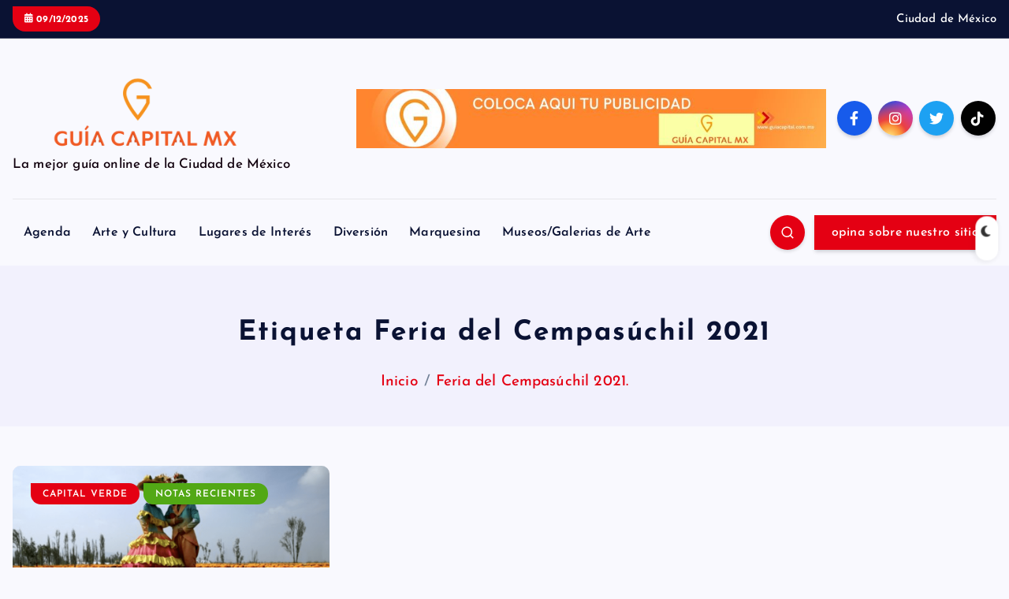

--- FILE ---
content_type: text/html; charset=UTF-8
request_url: https://guiacapital.com.mx/tag/feria-del-cempasuchil-2021
body_size: 16449
content:
<!DOCTYPE html>
<html lang="es">
<head>
<meta charset="UTF-8">
<meta name="viewport" content="width=device-width, initial-scale=1">
<meta http-equiv="x-ua-compatible" content="ie=edge">
<link rel="profile" href="https://gmpg.org/xfn/11">
<meta name='robots' content='index, follow, max-image-preview:large, max-snippet:-1, max-video-preview:-1' />
<!-- This site is optimized with the Yoast SEO plugin v26.5 - https://yoast.com/wordpress/plugins/seo/ -->
<title>Feria del Cempasúchil 2021 archivos - Guía Capital CDMX</title>
<link rel="canonical" href="https://guiacapital.com.mx/tag/feria-del-cempasuchil-2021/" />
<meta property="og:locale" content="es_ES" />
<meta property="og:type" content="article" />
<meta property="og:title" content="Feria del Cempasúchil 2021 archivos - Guía Capital CDMX" />
<meta property="og:url" content="https://guiacapital.com.mx/tag/feria-del-cempasuchil-2021/" />
<meta property="og:site_name" content="Guía Capital CDMX" />
<meta name="twitter:card" content="summary_large_image" />
<meta name="twitter:site" content="@guiacapitalmx" />
<script data-jetpack-boost="ignore" type="application/ld+json" class="yoast-schema-graph">{"@context":"https://schema.org","@graph":[{"@type":"CollectionPage","@id":"https://guiacapital.com.mx/tag/feria-del-cempasuchil-2021/","url":"https://guiacapital.com.mx/tag/feria-del-cempasuchil-2021/","name":"Feria del Cempasúchil 2021 archivos - Guía Capital CDMX","isPartOf":{"@id":"https://guiacapital.com.mx/#website"},"primaryImageOfPage":{"@id":"https://guiacapital.com.mx/tag/feria-del-cempasuchil-2021/#primaryimage"},"image":{"@id":"https://guiacapital.com.mx/tag/feria-del-cempasuchil-2021/#primaryimage"},"thumbnailUrl":"https://i0.wp.com/guiacapital.com.mx/wp-content/uploads/2021/10/CEMPAZ.png?fit=1000%2C550&ssl=1","breadcrumb":{"@id":"https://guiacapital.com.mx/tag/feria-del-cempasuchil-2021/#breadcrumb"},"inLanguage":"es"},{"@type":"ImageObject","inLanguage":"es","@id":"https://guiacapital.com.mx/tag/feria-del-cempasuchil-2021/#primaryimage","url":"https://i0.wp.com/guiacapital.com.mx/wp-content/uploads/2021/10/CEMPAZ.png?fit=1000%2C550&ssl=1","contentUrl":"https://i0.wp.com/guiacapital.com.mx/wp-content/uploads/2021/10/CEMPAZ.png?fit=1000%2C550&ssl=1","width":1000,"height":550},{"@type":"BreadcrumbList","@id":"https://guiacapital.com.mx/tag/feria-del-cempasuchil-2021/#breadcrumb","itemListElement":[{"@type":"ListItem","position":1,"name":"Portada","item":"https://guiacapital.com.mx/"},{"@type":"ListItem","position":2,"name":"Feria del Cempasúchil 2021"}]},{"@type":"WebSite","@id":"https://guiacapital.com.mx/#website","url":"https://guiacapital.com.mx/","name":"Guía Capital CDMX","description":"La mejor guía online de la Ciudad de México","publisher":{"@id":"https://guiacapital.com.mx/#organization"},"potentialAction":[{"@type":"SearchAction","target":{"@type":"EntryPoint","urlTemplate":"https://guiacapital.com.mx/?s={search_term_string}"},"query-input":{"@type":"PropertyValueSpecification","valueRequired":true,"valueName":"search_term_string"}}],"inLanguage":"es"},{"@type":"Organization","@id":"https://guiacapital.com.mx/#organization","name":"Guía Capital CDMX","url":"https://guiacapital.com.mx/","logo":{"@type":"ImageObject","inLanguage":"es","@id":"https://guiacapital.com.mx/#/schema/logo/image/","url":"https://guiacapital.com.mx/wp-content/uploads/2022/01/Logo.png","contentUrl":"https://guiacapital.com.mx/wp-content/uploads/2022/01/Logo.png","width":410,"height":410,"caption":"Guía Capital CDMX"},"image":{"@id":"https://guiacapital.com.mx/#/schema/logo/image/"},"sameAs":["https://www.facebook.com/guiacapitalmx/","https://x.com/guiacapitalmx","https://www.instagram.com/guiacapitalmx/","https://www.youtube.com/channel/UCvBuTXwmPN-BxLCdjWH8dYw/featured"]}]}</script>
<!-- / Yoast SEO plugin. -->
<link rel='dns-prefetch' href='//stats.wp.com' />
<link rel='dns-prefetch' href='//www.googletagmanager.com' />
<link rel='preconnect' href='//i0.wp.com' />
<link rel='preconnect' href='//c0.wp.com' />
<link rel="alternate" type="application/rss+xml" title="Guía Capital CDMX &raquo; Feed" href="https://guiacapital.com.mx/feed/" />
<link rel="alternate" type="application/rss+xml" title="Guía Capital CDMX &raquo; Feed de los comentarios" href="https://guiacapital.com.mx/comments/feed/" />
<link rel="alternate" type="application/rss+xml" title="Guía Capital CDMX &raquo; Etiqueta Feria del Cempasúchil 2021 del feed" href="https://guiacapital.com.mx/tag/feria-del-cempasuchil-2021/feed/" />
<style id='wp-img-auto-sizes-contain-inline-css' type='text/css'>
img:is([sizes=auto i],[sizes^="auto," i]){contain-intrinsic-size:3000px 1500px}
/*# sourceURL=wp-img-auto-sizes-contain-inline-css */
</style>
<style id='wp-emoji-styles-inline-css' type='text/css'>
img.wp-smiley, img.emoji {
display: inline !important;
border: none !important;
box-shadow: none !important;
height: 1em !important;
width: 1em !important;
margin: 0 0.07em !important;
vertical-align: -0.1em !important;
background: none !important;
padding: 0 !important;
}
/*# sourceURL=wp-emoji-styles-inline-css */
</style>
<style id='wp-block-library-inline-css' type='text/css'>
:root{--wp-block-synced-color:#7a00df;--wp-block-synced-color--rgb:122,0,223;--wp-bound-block-color:var(--wp-block-synced-color);--wp-editor-canvas-background:#ddd;--wp-admin-theme-color:#007cba;--wp-admin-theme-color--rgb:0,124,186;--wp-admin-theme-color-darker-10:#006ba1;--wp-admin-theme-color-darker-10--rgb:0,107,160.5;--wp-admin-theme-color-darker-20:#005a87;--wp-admin-theme-color-darker-20--rgb:0,90,135;--wp-admin-border-width-focus:2px}@media (min-resolution:192dpi){:root{--wp-admin-border-width-focus:1.5px}}.wp-element-button{cursor:pointer}:root .has-very-light-gray-background-color{background-color:#eee}:root .has-very-dark-gray-background-color{background-color:#313131}:root .has-very-light-gray-color{color:#eee}:root .has-very-dark-gray-color{color:#313131}:root .has-vivid-green-cyan-to-vivid-cyan-blue-gradient-background{background:linear-gradient(135deg,#00d084,#0693e3)}:root .has-purple-crush-gradient-background{background:linear-gradient(135deg,#34e2e4,#4721fb 50%,#ab1dfe)}:root .has-hazy-dawn-gradient-background{background:linear-gradient(135deg,#faaca8,#dad0ec)}:root .has-subdued-olive-gradient-background{background:linear-gradient(135deg,#fafae1,#67a671)}:root .has-atomic-cream-gradient-background{background:linear-gradient(135deg,#fdd79a,#004a59)}:root .has-nightshade-gradient-background{background:linear-gradient(135deg,#330968,#31cdcf)}:root .has-midnight-gradient-background{background:linear-gradient(135deg,#020381,#2874fc)}:root{--wp--preset--font-size--normal:16px;--wp--preset--font-size--huge:42px}.has-regular-font-size{font-size:1em}.has-larger-font-size{font-size:2.625em}.has-normal-font-size{font-size:var(--wp--preset--font-size--normal)}.has-huge-font-size{font-size:var(--wp--preset--font-size--huge)}.has-text-align-center{text-align:center}.has-text-align-left{text-align:left}.has-text-align-right{text-align:right}.has-fit-text{white-space:nowrap!important}#end-resizable-editor-section{display:none}.aligncenter{clear:both}.items-justified-left{justify-content:flex-start}.items-justified-center{justify-content:center}.items-justified-right{justify-content:flex-end}.items-justified-space-between{justify-content:space-between}.screen-reader-text{border:0;clip-path:inset(50%);height:1px;margin:-1px;overflow:hidden;padding:0;position:absolute;width:1px;word-wrap:normal!important}.screen-reader-text:focus{background-color:#ddd;clip-path:none;color:#444;display:block;font-size:1em;height:auto;left:5px;line-height:normal;padding:15px 23px 14px;text-decoration:none;top:5px;width:auto;z-index:100000}html :where(.has-border-color){border-style:solid}html :where([style*=border-top-color]){border-top-style:solid}html :where([style*=border-right-color]){border-right-style:solid}html :where([style*=border-bottom-color]){border-bottom-style:solid}html :where([style*=border-left-color]){border-left-style:solid}html :where([style*=border-width]){border-style:solid}html :where([style*=border-top-width]){border-top-style:solid}html :where([style*=border-right-width]){border-right-style:solid}html :where([style*=border-bottom-width]){border-bottom-style:solid}html :where([style*=border-left-width]){border-left-style:solid}html :where(img[class*=wp-image-]){height:auto;max-width:100%}:where(figure){margin:0 0 1em}html :where(.is-position-sticky){--wp-admin--admin-bar--position-offset:var(--wp-admin--admin-bar--height,0px)}@media screen and (max-width:600px){html :where(.is-position-sticky){--wp-admin--admin-bar--position-offset:0px}}
/*# sourceURL=wp-block-library-inline-css */
</style><style id='global-styles-inline-css' type='text/css'>
:root{--wp--preset--aspect-ratio--square: 1;--wp--preset--aspect-ratio--4-3: 4/3;--wp--preset--aspect-ratio--3-4: 3/4;--wp--preset--aspect-ratio--3-2: 3/2;--wp--preset--aspect-ratio--2-3: 2/3;--wp--preset--aspect-ratio--16-9: 16/9;--wp--preset--aspect-ratio--9-16: 9/16;--wp--preset--color--black: #000000;--wp--preset--color--cyan-bluish-gray: #abb8c3;--wp--preset--color--white: #ffffff;--wp--preset--color--pale-pink: #f78da7;--wp--preset--color--vivid-red: #cf2e2e;--wp--preset--color--luminous-vivid-orange: #ff6900;--wp--preset--color--luminous-vivid-amber: #fcb900;--wp--preset--color--light-green-cyan: #7bdcb5;--wp--preset--color--vivid-green-cyan: #00d084;--wp--preset--color--pale-cyan-blue: #8ed1fc;--wp--preset--color--vivid-cyan-blue: #0693e3;--wp--preset--color--vivid-purple: #9b51e0;--wp--preset--gradient--vivid-cyan-blue-to-vivid-purple: linear-gradient(135deg,rgb(6,147,227) 0%,rgb(155,81,224) 100%);--wp--preset--gradient--light-green-cyan-to-vivid-green-cyan: linear-gradient(135deg,rgb(122,220,180) 0%,rgb(0,208,130) 100%);--wp--preset--gradient--luminous-vivid-amber-to-luminous-vivid-orange: linear-gradient(135deg,rgb(252,185,0) 0%,rgb(255,105,0) 100%);--wp--preset--gradient--luminous-vivid-orange-to-vivid-red: linear-gradient(135deg,rgb(255,105,0) 0%,rgb(207,46,46) 100%);--wp--preset--gradient--very-light-gray-to-cyan-bluish-gray: linear-gradient(135deg,rgb(238,238,238) 0%,rgb(169,184,195) 100%);--wp--preset--gradient--cool-to-warm-spectrum: linear-gradient(135deg,rgb(74,234,220) 0%,rgb(151,120,209) 20%,rgb(207,42,186) 40%,rgb(238,44,130) 60%,rgb(251,105,98) 80%,rgb(254,248,76) 100%);--wp--preset--gradient--blush-light-purple: linear-gradient(135deg,rgb(255,206,236) 0%,rgb(152,150,240) 100%);--wp--preset--gradient--blush-bordeaux: linear-gradient(135deg,rgb(254,205,165) 0%,rgb(254,45,45) 50%,rgb(107,0,62) 100%);--wp--preset--gradient--luminous-dusk: linear-gradient(135deg,rgb(255,203,112) 0%,rgb(199,81,192) 50%,rgb(65,88,208) 100%);--wp--preset--gradient--pale-ocean: linear-gradient(135deg,rgb(255,245,203) 0%,rgb(182,227,212) 50%,rgb(51,167,181) 100%);--wp--preset--gradient--electric-grass: linear-gradient(135deg,rgb(202,248,128) 0%,rgb(113,206,126) 100%);--wp--preset--gradient--midnight: linear-gradient(135deg,rgb(2,3,129) 0%,rgb(40,116,252) 100%);--wp--preset--font-size--small: 13px;--wp--preset--font-size--medium: 20px;--wp--preset--font-size--large: 36px;--wp--preset--font-size--x-large: 42px;--wp--preset--spacing--20: 0.44rem;--wp--preset--spacing--30: 0.67rem;--wp--preset--spacing--40: 1rem;--wp--preset--spacing--50: 1.5rem;--wp--preset--spacing--60: 2.25rem;--wp--preset--spacing--70: 3.38rem;--wp--preset--spacing--80: 5.06rem;--wp--preset--shadow--natural: 6px 6px 9px rgba(0, 0, 0, 0.2);--wp--preset--shadow--deep: 12px 12px 50px rgba(0, 0, 0, 0.4);--wp--preset--shadow--sharp: 6px 6px 0px rgba(0, 0, 0, 0.2);--wp--preset--shadow--outlined: 6px 6px 0px -3px rgb(255, 255, 255), 6px 6px rgb(0, 0, 0);--wp--preset--shadow--crisp: 6px 6px 0px rgb(0, 0, 0);}:where(.is-layout-flex){gap: 0.5em;}:where(.is-layout-grid){gap: 0.5em;}body .is-layout-flex{display: flex;}.is-layout-flex{flex-wrap: wrap;align-items: center;}.is-layout-flex > :is(*, div){margin: 0;}body .is-layout-grid{display: grid;}.is-layout-grid > :is(*, div){margin: 0;}:where(.wp-block-columns.is-layout-flex){gap: 2em;}:where(.wp-block-columns.is-layout-grid){gap: 2em;}:where(.wp-block-post-template.is-layout-flex){gap: 1.25em;}:where(.wp-block-post-template.is-layout-grid){gap: 1.25em;}.has-black-color{color: var(--wp--preset--color--black) !important;}.has-cyan-bluish-gray-color{color: var(--wp--preset--color--cyan-bluish-gray) !important;}.has-white-color{color: var(--wp--preset--color--white) !important;}.has-pale-pink-color{color: var(--wp--preset--color--pale-pink) !important;}.has-vivid-red-color{color: var(--wp--preset--color--vivid-red) !important;}.has-luminous-vivid-orange-color{color: var(--wp--preset--color--luminous-vivid-orange) !important;}.has-luminous-vivid-amber-color{color: var(--wp--preset--color--luminous-vivid-amber) !important;}.has-light-green-cyan-color{color: var(--wp--preset--color--light-green-cyan) !important;}.has-vivid-green-cyan-color{color: var(--wp--preset--color--vivid-green-cyan) !important;}.has-pale-cyan-blue-color{color: var(--wp--preset--color--pale-cyan-blue) !important;}.has-vivid-cyan-blue-color{color: var(--wp--preset--color--vivid-cyan-blue) !important;}.has-vivid-purple-color{color: var(--wp--preset--color--vivid-purple) !important;}.has-black-background-color{background-color: var(--wp--preset--color--black) !important;}.has-cyan-bluish-gray-background-color{background-color: var(--wp--preset--color--cyan-bluish-gray) !important;}.has-white-background-color{background-color: var(--wp--preset--color--white) !important;}.has-pale-pink-background-color{background-color: var(--wp--preset--color--pale-pink) !important;}.has-vivid-red-background-color{background-color: var(--wp--preset--color--vivid-red) !important;}.has-luminous-vivid-orange-background-color{background-color: var(--wp--preset--color--luminous-vivid-orange) !important;}.has-luminous-vivid-amber-background-color{background-color: var(--wp--preset--color--luminous-vivid-amber) !important;}.has-light-green-cyan-background-color{background-color: var(--wp--preset--color--light-green-cyan) !important;}.has-vivid-green-cyan-background-color{background-color: var(--wp--preset--color--vivid-green-cyan) !important;}.has-pale-cyan-blue-background-color{background-color: var(--wp--preset--color--pale-cyan-blue) !important;}.has-vivid-cyan-blue-background-color{background-color: var(--wp--preset--color--vivid-cyan-blue) !important;}.has-vivid-purple-background-color{background-color: var(--wp--preset--color--vivid-purple) !important;}.has-black-border-color{border-color: var(--wp--preset--color--black) !important;}.has-cyan-bluish-gray-border-color{border-color: var(--wp--preset--color--cyan-bluish-gray) !important;}.has-white-border-color{border-color: var(--wp--preset--color--white) !important;}.has-pale-pink-border-color{border-color: var(--wp--preset--color--pale-pink) !important;}.has-vivid-red-border-color{border-color: var(--wp--preset--color--vivid-red) !important;}.has-luminous-vivid-orange-border-color{border-color: var(--wp--preset--color--luminous-vivid-orange) !important;}.has-luminous-vivid-amber-border-color{border-color: var(--wp--preset--color--luminous-vivid-amber) !important;}.has-light-green-cyan-border-color{border-color: var(--wp--preset--color--light-green-cyan) !important;}.has-vivid-green-cyan-border-color{border-color: var(--wp--preset--color--vivid-green-cyan) !important;}.has-pale-cyan-blue-border-color{border-color: var(--wp--preset--color--pale-cyan-blue) !important;}.has-vivid-cyan-blue-border-color{border-color: var(--wp--preset--color--vivid-cyan-blue) !important;}.has-vivid-purple-border-color{border-color: var(--wp--preset--color--vivid-purple) !important;}.has-vivid-cyan-blue-to-vivid-purple-gradient-background{background: var(--wp--preset--gradient--vivid-cyan-blue-to-vivid-purple) !important;}.has-light-green-cyan-to-vivid-green-cyan-gradient-background{background: var(--wp--preset--gradient--light-green-cyan-to-vivid-green-cyan) !important;}.has-luminous-vivid-amber-to-luminous-vivid-orange-gradient-background{background: var(--wp--preset--gradient--luminous-vivid-amber-to-luminous-vivid-orange) !important;}.has-luminous-vivid-orange-to-vivid-red-gradient-background{background: var(--wp--preset--gradient--luminous-vivid-orange-to-vivid-red) !important;}.has-very-light-gray-to-cyan-bluish-gray-gradient-background{background: var(--wp--preset--gradient--very-light-gray-to-cyan-bluish-gray) !important;}.has-cool-to-warm-spectrum-gradient-background{background: var(--wp--preset--gradient--cool-to-warm-spectrum) !important;}.has-blush-light-purple-gradient-background{background: var(--wp--preset--gradient--blush-light-purple) !important;}.has-blush-bordeaux-gradient-background{background: var(--wp--preset--gradient--blush-bordeaux) !important;}.has-luminous-dusk-gradient-background{background: var(--wp--preset--gradient--luminous-dusk) !important;}.has-pale-ocean-gradient-background{background: var(--wp--preset--gradient--pale-ocean) !important;}.has-electric-grass-gradient-background{background: var(--wp--preset--gradient--electric-grass) !important;}.has-midnight-gradient-background{background: var(--wp--preset--gradient--midnight) !important;}.has-small-font-size{font-size: var(--wp--preset--font-size--small) !important;}.has-medium-font-size{font-size: var(--wp--preset--font-size--medium) !important;}.has-large-font-size{font-size: var(--wp--preset--font-size--large) !important;}.has-x-large-font-size{font-size: var(--wp--preset--font-size--x-large) !important;}
/*# sourceURL=global-styles-inline-css */
</style>
<style id='classic-theme-styles-inline-css' type='text/css'>
/*! This file is auto-generated */
.wp-block-button__link{color:#fff;background-color:#32373c;border-radius:9999px;box-shadow:none;text-decoration:none;padding:calc(.667em + 2px) calc(1.333em + 2px);font-size:1.125em}.wp-block-file__button{background:#32373c;color:#fff;text-decoration:none}
/*# sourceURL=/wp-includes/css/classic-themes.min.css */
</style>
<!-- <link rel='stylesheet' id='desert-companion-css' href='https://guiacapital.com.mx/wp-content/plugins/desert-companion/inc/desert-import/public/css/desert-import-public.css?ver=1.0' type='text/css' media='all' /> -->
<!-- <link rel='stylesheet' id='slick-css' href='https://guiacapital.com.mx/wp-content/themes/newsmash/assets/vendors/css/slick.css?ver=6.9' type='text/css' media='all' /> -->
<!-- <link rel='stylesheet' id='all-css-css' href='https://guiacapital.com.mx/wp-content/themes/newsmash/assets/vendors/css/all.min.css?ver=6.9' type='text/css' media='all' /> -->
<!-- <link rel='stylesheet' id='animate-css' href='https://guiacapital.com.mx/wp-content/themes/newsmash/assets/vendors/css/animate.min.css?ver=6.9' type='text/css' media='all' /> -->
<!-- <link rel='stylesheet' id='newsmash-core-css' href='https://guiacapital.com.mx/wp-content/themes/newsmash/assets/css/core.css?ver=6.9' type='text/css' media='all' /> -->
<!-- <link rel='stylesheet' id='newsmash-theme-css' href='https://guiacapital.com.mx/wp-content/themes/newsmash/assets/css/themes.css?ver=6.9' type='text/css' media='all' /> -->
<!-- <link rel='stylesheet' id='newsmash-woocommerce-css' href='https://guiacapital.com.mx/wp-content/themes/newsmash/assets/css/woo-styles.css?ver=6.9' type='text/css' media='all' /> -->
<!-- <link rel='stylesheet' id='newsmash-dark-css' href='https://guiacapital.com.mx/wp-content/themes/newsmash/assets/css/dark.css?ver=6.9' type='text/css' media='all' /> -->
<!-- <link rel='stylesheet' id='newsmash-responsive-css' href='https://guiacapital.com.mx/wp-content/themes/newsmash/assets/css/responsive.css?ver=6.9' type='text/css' media='all' /> -->
<!-- <link rel='stylesheet' id='newsmash-style-css' href='https://guiacapital.com.mx/wp-content/themes/newsdaily/style.css?ver=6.9' type='text/css' media='all' /> -->
<link rel="stylesheet" type="text/css" href="//guiacapital.com.mx/wp-content/cache/wpfc-minified/7jwlbfmf/e0zye.css" media="all"/>
<style id='newsmash-style-inline-css' type='text/css'>
.page-header h1 { font-size: 35px;} .page-header .breadcrumb li { font-size: 19px;} .site--logo img { max-width: 336px !important;} .site--logo .site--title { font-size: 35px !important;} .site--logo .site--description { font-size: 17px !important;} .dt-container-md,.dt__slider-main .owl-dots {
max-width: 1606px;
}
@media (min-width: 992px) {#dt-main {
max-width:67%;
flex-basis:67%;
}
#dt-sidebar {
max-width:33%;
flex-basis:33%;
}}
h1 { font-size: 51px;} h1 { line-height: 1.5;} h1 { letter-spacing: 2px;} h2 { font-size: 32px;} @media (max-width:768px) {h2 { font-size: 32px;} } @media (max-width:480px) {h2 { font-size: 32px;} } h2 { line-height: 1;} 
/*# sourceURL=newsmash-style-inline-css */
</style>
<!-- <link rel='stylesheet' id='newsmash-google-fonts-css' href='https://guiacapital.com.mx/wp-content/fonts/b7dd2ee3835a5e5fd2dec47ab1d6cc2a.css' type='text/css' media='all' /> -->
<!-- <link rel='stylesheet' id='heateor_sss_frontend_css-css' href='https://guiacapital.com.mx/wp-content/plugins/sassy-social-share/public/css/sassy-social-share-public.css?ver=3.3.79' type='text/css' media='all' /> -->
<link rel="stylesheet" type="text/css" href="//guiacapital.com.mx/wp-content/cache/wpfc-minified/d7az07lz/6ebcw.css" media="all"/>
<style id='heateor_sss_frontend_css-inline-css' type='text/css'>
.heateor_sss_button_instagram span.heateor_sss_svg,a.heateor_sss_instagram span.heateor_sss_svg{background:radial-gradient(circle at 30% 107%,#fdf497 0,#fdf497 5%,#fd5949 45%,#d6249f 60%,#285aeb 90%)}.heateor_sss_horizontal_sharing .heateor_sss_svg,.heateor_sss_standard_follow_icons_container .heateor_sss_svg{color:#fff;border-width:0px;border-style:solid;border-color:transparent}.heateor_sss_horizontal_sharing .heateorSssTCBackground{color:#666}.heateor_sss_horizontal_sharing span.heateor_sss_svg:hover,.heateor_sss_standard_follow_icons_container span.heateor_sss_svg:hover{border-color:transparent;}.heateor_sss_vertical_sharing span.heateor_sss_svg,.heateor_sss_floating_follow_icons_container span.heateor_sss_svg{color:#fff;border-width:0px;border-style:solid;border-color:transparent;}.heateor_sss_vertical_sharing .heateorSssTCBackground{color:#666;}.heateor_sss_vertical_sharing span.heateor_sss_svg:hover,.heateor_sss_floating_follow_icons_container span.heateor_sss_svg:hover{border-color:transparent;}
/*# sourceURL=heateor_sss_frontend_css-inline-css */
</style>
<!-- <link rel='stylesheet' id='newsdaily-parent-theme-style-css' href='https://guiacapital.com.mx/wp-content/themes/newsmash/style.css?ver=6.9' type='text/css' media='all' /> -->
<link rel="stylesheet" type="text/css" href="//guiacapital.com.mx/wp-content/cache/wpfc-minified/2o4hj1v1/e0cw0.css" media="all"/>
<link rel="https://api.w.org/" href="https://guiacapital.com.mx/wp-json/" /><link rel="alternate" title="JSON" type="application/json" href="https://guiacapital.com.mx/wp-json/wp/v2/tags/564" /><link rel="EditURI" type="application/rsd+xml" title="RSD" href="https://guiacapital.com.mx/xmlrpc.php?rsd" />
<meta name="generator" content="WordPress 6.9" />
<meta name="generator" content="Site Kit by Google 1.167.0" />	<style>img#wpstats{display:none}</style>
<style type="text/css">
body header .site--logo .site--title,
body header .site--logo .site--description {
color: #11000d;
}
</style>
<link rel="icon" href="https://i0.wp.com/guiacapital.com.mx/wp-content/uploads/2022/01/cropped-Logo.png?fit=32%2C32&#038;ssl=1" sizes="32x32" />
<link rel="icon" href="https://i0.wp.com/guiacapital.com.mx/wp-content/uploads/2022/01/cropped-Logo.png?fit=192%2C192&#038;ssl=1" sizes="192x192" />
<link rel="apple-touch-icon" href="https://i0.wp.com/guiacapital.com.mx/wp-content/uploads/2022/01/cropped-Logo.png?fit=180%2C180&#038;ssl=1" />
<meta name="msapplication-TileImage" content="https://i0.wp.com/guiacapital.com.mx/wp-content/uploads/2022/01/cropped-Logo.png?fit=270%2C270&#038;ssl=1" />
<div class="dt_switcherdarkbtn">
<div class="dt_switcherdarkbtn-left"></div>
<div class="dt_switcherdarkbtn-inner"></div>
</div>
</head>
<body class="archive tag tag-feria-del-cempasuchil-2021 tag-564 wp-custom-logo wp-theme-newsmash wp-child-theme-newsdaily section--title-two hfeed sticky-sidebar btn--effect-one">
<div class="dt_readingbar-wrapper">
<div class="dt_readingbar"></div>
</div>
<div id="page" class="site">
<a class="skip-link screen-reader-text" href="#content">Saltar al contenido</a>
<div id="dt_preloader" class="dt_preloader">
<div class="dt_preloader-inner">
<div class="dt_preloader-handle">
<button type="button" class="dt_preloader-close site--close"></button>
<div class="dt_preloader-animation">
<div class="dt_preloader-object one"></div>
<div class="dt_preloader-object two"></div>
<div class="dt_preloader-object three"></div>
<div class="dt_preloader-object four"></div>
</div>
</div>
</div>
</div>
<header id="dt_header" class="dt_header header--four menu_active-three">
<div class="dt_header-inner">
<div class="dt_header-topbar dt-d-lg-block dt-d-none">
<div class="dt-container-md">
<div class="dt-row">
<div class="dt-col-lg-7 dt-col-12">
<div class="dt_header-wrap left">
<div class="widget dt-current-date">
<span>
<i class="fas fa-calendar-alt"></i> 
09/12/2025			</span>
</div>
</div>
</div>
<div class="dt-col-lg-5 dt-col-12">
<div class="dt_header-wrap right">
<div class="widget dt-address">
<span>Ciudad de México</span>
</div>
</div>
</div>
</div>
</div>
</div>
<div class="dt_header-navwrapper">
<div class="dt_header-navwrapperinner">
<!--=== / Start: DT_Navbar / === -->
<div class="dt_navbar dt-d-none dt-d-lg-block">
<div class="dt_navbar-wrapper ">
<div class="dt-container-md">
<div class="dt-row dt-py-5">                                        
<div class="dt-col-md-4 dt-my-auto">
<div class="site--logo">
<a href="https://guiacapital.com.mx/" class="custom-logo-link" rel="home"><img width="1998" height="690" src="https://i0.wp.com/guiacapital.com.mx/wp-content/uploads/2023/03/cropped-Logo-Guia-Capital-Mx-Final-1-1.png?fit=1998%2C690&amp;ssl=1" class="custom-logo" alt="Guía Capital CDMX" decoding="async" fetchpriority="high" srcset="https://i0.wp.com/guiacapital.com.mx/wp-content/uploads/2023/03/cropped-Logo-Guia-Capital-Mx-Final-1-1.png?w=1998&amp;ssl=1 1998w, https://i0.wp.com/guiacapital.com.mx/wp-content/uploads/2023/03/cropped-Logo-Guia-Capital-Mx-Final-1-1.png?resize=300%2C104&amp;ssl=1 300w, https://i0.wp.com/guiacapital.com.mx/wp-content/uploads/2023/03/cropped-Logo-Guia-Capital-Mx-Final-1-1.png?resize=1024%2C354&amp;ssl=1 1024w, https://i0.wp.com/guiacapital.com.mx/wp-content/uploads/2023/03/cropped-Logo-Guia-Capital-Mx-Final-1-1.png?resize=768%2C265&amp;ssl=1 768w, https://i0.wp.com/guiacapital.com.mx/wp-content/uploads/2023/03/cropped-Logo-Guia-Capital-Mx-Final-1-1.png?resize=1536%2C530&amp;ssl=1 1536w" sizes="(max-width: 1998px) 100vw, 1998px" /></a>						<p class="site--description">La mejor guía online de la Ciudad de México</p>
</div>
</div>
<div class="dt-col-md-8 dt-my-auto">
<div class="dt_navbar-right">
<ul class="dt_navbar-list-right">
<li class="dt_navbar-banner-item">
<a href="http://www.guiacapital.com.mx" target=_blank><img src="https://guiacapital.com.mx/wp-content/uploads/2024/09/www.guiacapital.com_.mx_.jpg"></a>
</li>
<li class="dt_navbar-social-item">
<div class="widget widget_social">
<a href="#"><i class="fab fa-facebook-f"></i></a>
<a href="#"><i class="fab fa-instagram"></i></a>
<a href="#"><i class="fab fa-twitter"></i></a>
<a href="#"><i class="fab fa-tiktok"></i></a>
</div>
</li>
</ul>
</div>
</div>
</div>
<div class="dt-row">
<div class="dt-col-12">
<div class="dt_navbar-menu">
<nav class="dt_navbar-nav">
<ul id="menu-guia" class="dt_navbar-mainmenu"><li itemscope="itemscope" itemtype="https://www.schema.org/SiteNavigationElement" id="menu-item-12107" class="menu-item menu-item-type-taxonomy menu-item-object-category menu-item-12107 menu-item"><a title="Agenda" href="https://guiacapital.com.mx/category/agenda/" class="nav-link">Agenda</a></li>
<li itemscope="itemscope" itemtype="https://www.schema.org/SiteNavigationElement" id="menu-item-12105" class="menu-item menu-item-type-taxonomy menu-item-object-category menu-item-12105 menu-item"><a title="Arte y Cultura" href="https://guiacapital.com.mx/category/arte-y-cultura/" class="nav-link">Arte y Cultura</a></li>
<li itemscope="itemscope" itemtype="https://www.schema.org/SiteNavigationElement" id="menu-item-12106" class="menu-item menu-item-type-taxonomy menu-item-object-category menu-item-12106 menu-item"><a title="Lugares de Interés" href="https://guiacapital.com.mx/category/lugares-historicos/" class="nav-link">Lugares de Interés</a></li>
<li itemscope="itemscope" itemtype="https://www.schema.org/SiteNavigationElement" id="menu-item-12108" class="menu-item menu-item-type-taxonomy menu-item-object-category menu-item-12108 menu-item"><a title="Diversión" href="https://guiacapital.com.mx/category/diversioncdmx/" class="nav-link">Diversión</a></li>
<li itemscope="itemscope" itemtype="https://www.schema.org/SiteNavigationElement" id="menu-item-12109" class="menu-item menu-item-type-taxonomy menu-item-object-category menu-item-12109 menu-item"><a title="Marquesina" href="https://guiacapital.com.mx/category/marquesina/" class="nav-link">Marquesina</a></li>
<li itemscope="itemscope" itemtype="https://www.schema.org/SiteNavigationElement" id="menu-item-12110" class="menu-item menu-item-type-taxonomy menu-item-object-category menu-item-12110 menu-item"><a title="Museos/Galerias de Arte" href="https://guiacapital.com.mx/category/exposiciones/" class="nav-link">Museos/Galerias de Arte</a></li>
</ul>										</nav>
<div class="dt_navbar-right">
<ul class="dt_navbar-list-right">
<li class="dt_navbar-search-item">
<button class="dt_navbar-search-toggle"><svg class="icon"><use xlink:href="https://guiacapital.com.mx/wp-content/themes/newsmash/assets/icons/icons.svg#search-icon"></use></svg></button>
<div class="dt_search search--header">
<form method="get" class="dt_search-form" action="https://guiacapital.com.mx/" aria-label="buscar de nuevo">
<label for="dt_search-form-1">
<span class="screen-reader-text">Buscar:</span>
<input type="search" id="dt_search-form-1" class="dt_search-field" placeholder="busca aquí" value="" name="s" />
</label>
<button type="submit" class="dt_search-submit search-submit"><i class="fas fa-search" aria-hidden="true"></i></button>
</form>
<button type="button" class="dt_search-close"><i class="fas fa-long-arrow-alt-up" aria-hidden="true"></i></button>
</div>
</li>
<li class="dt_navbar-button-item">
<a href="" target=_blank class="dt-btn dt-btn-primary" data-title="opina sobre nuestro sitio">opina sobre nuestro sitio</a>
</li>
</ul>
</div>
</div>
</div>
</div>
</div>
</div>
</div>
<!--=== / End: DT_Navbar / === -->
<!--=== / Start: DT_Mobile Menu / === -->
<div class="dt_mobilenav  dt-d-lg-none">
<div class="dt_mobilenav-topbar">
<button type="button" class="dt_mobilenav-topbar-toggle"><i class="fas fa-angle-double-down" aria-hidden="true"></i></button>
<div class="dt_mobilenav-topbar-content">
<div class="dt-container-md">
<div class="dt-row">
<div class="dt-col-lg-7 dt-col-12">
<div class="dt_header-wrap left">
<div class="widget dt-current-date">
<span>
<i class="fas fa-calendar-alt"></i> 
09/12/2025			</span>
</div>
</div>
</div>
<div class="dt-col-lg-5 dt-col-12">
<div class="dt_header-wrap right">
<div class="widget dt-address">
<span>Ciudad de México</span>
</div>
</div>
</div>
</div>
</div>
</div>
</div>
<div class="dt-container-md">
<div class="dt-row">
<div class="dt-col-12">
<div class="dt_mobilenav-menu">
<div class="dt_mobilenav-toggles">
<div class="dt_mobilenav-mainmenu">
<button type="button" class="hamburger dt_mobilenav-mainmenu-toggle">
<span></span>
<span></span>
<span></span>
</button>
<nav class="dt_mobilenav-mainmenu-content">
<div class="dt_header-closemenu off--layer"></div>
<div class="dt_mobilenav-mainmenu-inner">
<button type="button" class="dt_header-closemenu site--close"></button>
<ul id="menu-guia-1" class="dt_navbar-mainmenu"><li itemscope="itemscope" itemtype="https://www.schema.org/SiteNavigationElement" class="menu-item menu-item-type-taxonomy menu-item-object-category menu-item-12107 menu-item"><a title="Agenda" href="https://guiacapital.com.mx/category/agenda/" class="nav-link">Agenda</a></li>
<li itemscope="itemscope" itemtype="https://www.schema.org/SiteNavigationElement" class="menu-item menu-item-type-taxonomy menu-item-object-category menu-item-12105 menu-item"><a title="Arte y Cultura" href="https://guiacapital.com.mx/category/arte-y-cultura/" class="nav-link">Arte y Cultura</a></li>
<li itemscope="itemscope" itemtype="https://www.schema.org/SiteNavigationElement" class="menu-item menu-item-type-taxonomy menu-item-object-category menu-item-12106 menu-item"><a title="Lugares de Interés" href="https://guiacapital.com.mx/category/lugares-historicos/" class="nav-link">Lugares de Interés</a></li>
<li itemscope="itemscope" itemtype="https://www.schema.org/SiteNavigationElement" class="menu-item menu-item-type-taxonomy menu-item-object-category menu-item-12108 menu-item"><a title="Diversión" href="https://guiacapital.com.mx/category/diversioncdmx/" class="nav-link">Diversión</a></li>
<li itemscope="itemscope" itemtype="https://www.schema.org/SiteNavigationElement" class="menu-item menu-item-type-taxonomy menu-item-object-category menu-item-12109 menu-item"><a title="Marquesina" href="https://guiacapital.com.mx/category/marquesina/" class="nav-link">Marquesina</a></li>
<li itemscope="itemscope" itemtype="https://www.schema.org/SiteNavigationElement" class="menu-item menu-item-type-taxonomy menu-item-object-category menu-item-12110 menu-item"><a title="Museos/Galerias de Arte" href="https://guiacapital.com.mx/category/exposiciones/" class="nav-link">Museos/Galerias de Arte</a></li>
</ul>												</div>
</nav>
</div>
</div>
<div class="dt_mobilenav-logo">
<div class="site--logo">
<a href="https://guiacapital.com.mx/" class="custom-logo-link" rel="home"><img width="1998" height="690" src="https://i0.wp.com/guiacapital.com.mx/wp-content/uploads/2023/03/cropped-Logo-Guia-Capital-Mx-Final-1-1.png?fit=1998%2C690&amp;ssl=1" class="custom-logo" alt="Guía Capital CDMX" decoding="async" srcset="https://i0.wp.com/guiacapital.com.mx/wp-content/uploads/2023/03/cropped-Logo-Guia-Capital-Mx-Final-1-1.png?w=1998&amp;ssl=1 1998w, https://i0.wp.com/guiacapital.com.mx/wp-content/uploads/2023/03/cropped-Logo-Guia-Capital-Mx-Final-1-1.png?resize=300%2C104&amp;ssl=1 300w, https://i0.wp.com/guiacapital.com.mx/wp-content/uploads/2023/03/cropped-Logo-Guia-Capital-Mx-Final-1-1.png?resize=1024%2C354&amp;ssl=1 1024w, https://i0.wp.com/guiacapital.com.mx/wp-content/uploads/2023/03/cropped-Logo-Guia-Capital-Mx-Final-1-1.png?resize=768%2C265&amp;ssl=1 768w, https://i0.wp.com/guiacapital.com.mx/wp-content/uploads/2023/03/cropped-Logo-Guia-Capital-Mx-Final-1-1.png?resize=1536%2C530&amp;ssl=1 1536w" sizes="(max-width: 1998px) 100vw, 1998px" /></a>						<p class="site--description">La mejor guía online de la Ciudad de México</p>
</div>
</div>
<div class="dt_mobilenav-right">
<div class="dt_navbar-right">
<ul class="dt_navbar-list-right">
<li class="dt_navbar-search-item">
<button class="dt_navbar-search-toggle"><svg class="icon"><use xlink:href="https://guiacapital.com.mx/wp-content/themes/newsmash/assets/icons/icons.svg#search-icon"></use></svg></button>
<div class="dt_search search--header">
<form method="get" class="dt_search-form" action="https://guiacapital.com.mx/" aria-label="buscar de nuevo">
<label for="dt_search-form-1">
<span class="screen-reader-text">Buscar:</span>
<input type="search" id="dt_search-form-1" class="dt_search-field" placeholder="busca aquí" value="" name="s" />
</label>
<button type="submit" class="dt_search-submit search-submit"><i class="fas fa-search" aria-hidden="true"></i></button>
</form>
<button type="button" class="dt_search-close"><i class="fas fa-long-arrow-alt-up" aria-hidden="true"></i></button>
</div>
</li>
<li class="dt_navbar-button-item">
<a href="" target=_blank class="dt-btn dt-btn-primary" data-title="opina sobre nuestro sitio">opina sobre nuestro sitio</a>
</li>
</ul>
</div>
</div>
</div>
</div>
</div>
</div>
</div>
<!--=== / End: DT_Mobile Menu / === -->
</div>
</div>
</div>
</header><section class="page-header dt-py-3">
<div class="dt-container-md">
<div class="dt-row">
<div class="dt-col-12">
<div class="dt-text-center dt-py-4">
<h1>Etiqueta Feria del Cempasúchil 2021</h1>						<nav class="breadcrumbs" aria-label="breadcrumb">
<ol class="breadcrumb dt-justify-content-center dt-mt-0 dt-mb-0">
<li class="breadcrumb-item"><a href="https://guiacapital.com.mx">Inicio</a></li><li class="breadcrumb-item active"><a href="https://guiacapital.com.mx:443/tag/feria-del-cempasuchil-2021/">Feria del Cempasúchil 2021.</a></li>							</ol>
</nav>
</div>	
</div>
</div>
</div>
</section>
<div id="content" class="site-content site-wrapper">
<div class="dt-container-md">
<div class="dt-row">
<div id="dt-main" class="dt-col-lg-8 content-right">
<div class="padding-no dt-posts-module">
<div class="dt-row dt-g-4 listgrid dt-posts">
<div class="dt-col-sm-6">
<article class="post post-grid rounded bordered">
<div class="thumb rounded">
<div class="category-badge position-absolute">
<a href="https://guiacapital.com.mx/category/guia-verde/" alt="Ver todas las entradas en Capital Verde"> 
Capital Verde
</a><a href="https://guiacapital.com.mx/category/notas-recientes/" alt="Ver todas las entradas en Notas recientes"> 
Notas recientes
</a>        </div>
<a href="https://guiacapital.com.mx/2021/10/feria-del-cempasuchil-2021/">
<div class="inner">
<img width="1000" height="550" src="https://guiacapital.com.mx/wp-content/uploads/2021/10/CEMPAZ.png" class="attachment-post-thumbnail size-post-thumbnail wp-post-image" alt="" decoding="async" srcset="https://i0.wp.com/guiacapital.com.mx/wp-content/uploads/2021/10/CEMPAZ.png?w=1000&amp;ssl=1 1000w, https://i0.wp.com/guiacapital.com.mx/wp-content/uploads/2021/10/CEMPAZ.png?resize=300%2C165&amp;ssl=1 300w, https://i0.wp.com/guiacapital.com.mx/wp-content/uploads/2021/10/CEMPAZ.png?resize=768%2C422&amp;ssl=1 768w" sizes="(max-width: 1000px) 100vw, 1000px" />					</div>
</a>
</div>
<div class="details">
<ul class="meta list-inline dt-mt-0 dt-mb-0">
<li class="list-inline-item"><a href="https://guiacapital.com.mx/author/guiacapital/"><img src="https://secure.gravatar.com/avatar/039b7dcad80f9fe0bc4b23d4f978c394f3d556b303a71aad2f8ba6966c7d8b3b?s=96&#038;d=mm&#038;r=g" width="32" height="32" class="author" alt="Guía Capital Mx"/>Guía Capital Mx</a></li>
<li class="list-inline-item"><i class="far fa-calendar-alt"></i> octubre 27, 2021</li>
<li class="list-inline-item"><i class="far fa-comments"></i> 0 Comentarios </li>
<li class="list-inline-item"><i class="fa-solid fa-eye"></i> 2 minutes Read</li>
</ul>
<h5 class="post-title dt-mb-3 dt-mt-3"><a href="https://guiacapital.com.mx/2021/10/feria-del-cempasuchil-2021/" rel="bookmark">Feria del Cempasúchil 2021.</a></h5> 
<p class="excerpt dt-mb-0"><p>Continúa la «Feria del Cempasúchil 2021» en la Segunda Sección del Bosque de Chapultepec, Paseo de la Reforma, mercados públicos, la zona chinampera y centros comerciales. Estarán a la venta&hellip;</p>
<div class='heateorSssClear'></div><div  class='heateor_sss_sharing_container heateor_sss_horizontal_sharing' data-heateor-sss-href='https://guiacapital.com.mx/2021/10/feria-del-cempasuchil-2021/'><div class='heateor_sss_sharing_title' style="font-weight:bold" >Comparte si te gusta la nota</div><div class="heateor_sss_sharing_ul"><a aria-label="Facebook" class="heateor_sss_facebook" href="https://www.facebook.com/sharer/sharer.php?u=https%3A%2F%2Fguiacapital.com.mx%2F2021%2F10%2Fferia-del-cempasuchil-2021%2F" title="Facebook" rel="nofollow noopener" target="_blank" style="font-size:32px!important;box-shadow:none;display:inline-block;vertical-align:middle"><span class="heateor_sss_svg" style="background-color:#0765FE;width:28px;height:28px;display:inline-block;opacity:1;float:left;font-size:32px;box-shadow:none;display:inline-block;font-size:16px;padding:0 4px;vertical-align:middle;background-repeat:repeat;overflow:hidden;padding:0;cursor:pointer;box-sizing:content-box"><svg style="display:block;" focusable="false" aria-hidden="true" xmlns="http://www.w3.org/2000/svg" width="100%" height="100%" viewBox="0 0 32 32"><path fill="#fff" d="M28 16c0-6.627-5.373-12-12-12S4 9.373 4 16c0 5.628 3.875 10.35 9.101 11.647v-7.98h-2.474V16H13.1v-1.58c0-4.085 1.849-5.978 5.859-5.978.76 0 2.072.15 2.608.298v3.325c-.283-.03-.775-.045-1.386-.045-1.967 0-2.728.745-2.728 2.683V16h3.92l-.673 3.667h-3.247v8.245C23.395 27.195 28 22.135 28 16Z"></path></svg></span></a><a aria-label="Instagram" class="heateor_sss_button_instagram" href="https://www.instagram.com/" title="Instagram" rel="nofollow noopener" target="_blank" style="font-size:32px!important;box-shadow:none;display:inline-block;vertical-align:middle"><span class="heateor_sss_svg" style="background-color:#53beee;width:28px;height:28px;display:inline-block;opacity:1;float:left;font-size:32px;box-shadow:none;display:inline-block;font-size:16px;padding:0 4px;vertical-align:middle;background-repeat:repeat;overflow:hidden;padding:0;cursor:pointer;box-sizing:content-box"><svg style="display:block;" version="1.1" viewBox="-10 -10 148 148" width="100%" height="100%" xml:space="preserve" xmlns="http://www.w3.org/2000/svg" xmlns:xlink="http://www.w3.org/1999/xlink"><g><g><path d="M86,112H42c-14.336,0-26-11.663-26-26V42c0-14.337,11.664-26,26-26h44c14.337,0,26,11.663,26,26v44 C112,100.337,100.337,112,86,112z M42,24c-9.925,0-18,8.074-18,18v44c0,9.925,8.075,18,18,18h44c9.926,0,18-8.075,18-18V42 c0-9.926-8.074-18-18-18H42z" fill="#fff"></path></g><g><path d="M64,88c-13.234,0-24-10.767-24-24c0-13.234,10.766-24,24-24s24,10.766,24,24C88,77.233,77.234,88,64,88z M64,48c-8.822,0-16,7.178-16,16s7.178,16,16,16c8.822,0,16-7.178,16-16S72.822,48,64,48z" fill="#fff"></path></g><g><circle cx="89.5" cy="38.5" fill="#fff" r="5.5"></circle></g></g></svg></span></a><a aria-label="Whatsapp" class="heateor_sss_whatsapp" href="https://api.whatsapp.com/send?text=Feria%20del%20Cempas%C3%BAchil%202021.%20https%3A%2F%2Fguiacapital.com.mx%2F2021%2F10%2Fferia-del-cempasuchil-2021%2F" title="Whatsapp" rel="nofollow noopener" target="_blank" style="font-size:32px!important;box-shadow:none;display:inline-block;vertical-align:middle"><span class="heateor_sss_svg" style="background-color:#55eb4c;width:28px;height:28px;display:inline-block;opacity:1;float:left;font-size:32px;box-shadow:none;display:inline-block;font-size:16px;padding:0 4px;vertical-align:middle;background-repeat:repeat;overflow:hidden;padding:0;cursor:pointer;box-sizing:content-box"><svg style="display:block;" focusable="false" aria-hidden="true" xmlns="http://www.w3.org/2000/svg" width="100%" height="100%" viewBox="-6 -5 40 40"><path class="heateor_sss_svg_stroke heateor_sss_no_fill" stroke="#fff" stroke-width="2" fill="none" d="M 11.579798566743314 24.396926207859085 A 10 10 0 1 0 6.808479557110079 20.73576436351046"></path><path d="M 7 19 l -1 6 l 6 -1" class="heateor_sss_no_fill heateor_sss_svg_stroke" stroke="#fff" stroke-width="2" fill="none"></path><path d="M 10 10 q -1 8 8 11 c 5 -1 0 -6 -1 -3 q -4 -3 -5 -5 c 4 -2 -1 -5 -1 -4" fill="#fff"></path></svg></span></a><a aria-label="Telegram" class="heateor_sss_button_telegram" href="https://telegram.me/share/url?url=https%3A%2F%2Fguiacapital.com.mx%2F2021%2F10%2Fferia-del-cempasuchil-2021%2F&text=Feria%20del%20Cempas%C3%BAchil%202021." title="Telegram" rel="nofollow noopener" target="_blank" style="font-size:32px!important;box-shadow:none;display:inline-block;vertical-align:middle"><span class="heateor_sss_svg heateor_sss_s__default heateor_sss_s_telegram" style="background-color:#3da5f1;width:28px;height:28px;display:inline-block;opacity:1;float:left;font-size:32px;box-shadow:none;display:inline-block;font-size:16px;padding:0 4px;vertical-align:middle;background-repeat:repeat;overflow:hidden;padding:0;cursor:pointer;box-sizing:content-box"><svg style="display:block;" focusable="false" aria-hidden="true" xmlns="http://www.w3.org/2000/svg" width="100%" height="100%" viewBox="0 0 32 32"><path fill="#fff" d="M25.515 6.896L6.027 14.41c-1.33.534-1.322 1.276-.243 1.606l5 1.56 1.72 5.66c.226.625.115.873.77.873.506 0 .73-.235 1.012-.51l2.43-2.363 5.056 3.734c.93.514 1.602.25 1.834-.863l3.32-15.638c.338-1.363-.52-1.98-1.41-1.577z"></path></svg></span></a><a aria-label="Twitter" class="heateor_sss_button_twitter" href="https://twitter.com/intent/tweet?text=Feria%20del%20Cempas%C3%BAchil%202021.&url=https%3A%2F%2Fguiacapital.com.mx%2F2021%2F10%2Fferia-del-cempasuchil-2021%2F" title="Twitter" rel="nofollow noopener" target="_blank" style="font-size:32px!important;box-shadow:none;display:inline-block;vertical-align:middle"><span class="heateor_sss_svg heateor_sss_s__default heateor_sss_s_twitter" style="background-color:#55acee;width:28px;height:28px;display:inline-block;opacity:1;float:left;font-size:32px;box-shadow:none;display:inline-block;font-size:16px;padding:0 4px;vertical-align:middle;background-repeat:repeat;overflow:hidden;padding:0;cursor:pointer;box-sizing:content-box"><svg style="display:block;" focusable="false" aria-hidden="true" xmlns="http://www.w3.org/2000/svg" width="100%" height="100%" viewBox="-4 -4 39 39"><path d="M28 8.557a9.913 9.913 0 0 1-2.828.775 4.93 4.93 0 0 0 2.166-2.725 9.738 9.738 0 0 1-3.13 1.194 4.92 4.92 0 0 0-3.593-1.55 4.924 4.924 0 0 0-4.794 6.049c-4.09-.21-7.72-2.17-10.15-5.15a4.942 4.942 0 0 0-.665 2.477c0 1.71.87 3.214 2.19 4.1a4.968 4.968 0 0 1-2.23-.616v.06c0 2.39 1.7 4.38 3.952 4.83-.414.115-.85.174-1.297.174-.318 0-.626-.03-.928-.086a4.935 4.935 0 0 0 4.6 3.42 9.893 9.893 0 0 1-6.114 2.107c-.398 0-.79-.023-1.175-.068a13.953 13.953 0 0 0 7.55 2.213c9.056 0 14.01-7.507 14.01-14.013 0-.213-.005-.426-.015-.637.96-.695 1.795-1.56 2.455-2.55z" fill="#fff"></path></svg></span></a><a aria-label="Youtube" class="heateor_sss_button_youtube" href="https://www.youtube.com/@guiacapitalmx8227" title="Youtube" rel="nofollow noopener" target="_blank" style="font-size:32px!important;box-shadow:none;display:inline-block;vertical-align:middle"><span class="heateor_sss_svg heateor_sss_s__default heateor_sss_s_youtube" style="background-color:red;width:28px;height:28px;display:inline-block;opacity:1;float:left;font-size:32px;box-shadow:none;display:inline-block;font-size:16px;padding:0 4px;vertical-align:middle;background-repeat:repeat;overflow:hidden;padding:0;cursor:pointer;box-sizing:content-box"><svg style="display:block;" focusable="false" aria-hidden="true" xmlns="http://www.w3.org/2000/svg" width="100%" height="100%" viewBox="0 0 32 32"><path fill="#fff" d="M26.78 11.6s-.215-1.515-.875-2.183c-.837-.876-1.774-.88-2.204-.932-3.075-.222-7.693-.222-7.693-.222h-.01s-4.618 0-7.697.222c-.43.05-1.368.056-2.205.932-.66.668-.874 2.184-.874 2.184S5 13.386 5 15.166v1.67c0 1.78.22 3.56.22 3.56s.215 1.516.874 2.184c.837.875 1.936.85 2.426.94 1.76.17 7.48.22 7.48.22s4.623-.007 7.7-.23c.43-.05 1.37-.056 2.205-.932.66-.668.875-2.184.875-2.184s.22-1.78.22-3.56v-1.67c0-1.78-.22-3.56-.22-3.56zm-13.052 7.254v-6.18l5.944 3.1-5.944 3.08z"></path></svg></span></a></div><div class="heateorSssClear"></div></div><div class='heateorSssClear'></div>	<a href="https://guiacapital.com.mx/2021/10/feria-del-cempasuchil-2021/" class="dt-btn dt-btn-secondary" data-title="Read more">Read more</a>
</p>
</div>
<div class="post-bottom clearfix dt-d-flex dt-align-items-center">
<div class="social-share dt-mr-auto">
<button class="toggle-button fas fa-share-nodes"></button>
<ul class="icons list-unstyled list-inline dt-mb-0">
<li class="list-inline-item"><a href="https://www.facebook.com/sharer/sharer.php?u=https://guiacapital.com.mx/2021/10/feria-del-cempasuchil-2021/"><i class="fab fa-facebook-f"></i></a></li>
<li class="list-inline-item"><a href="https://twitter.com/intent/tweet?url=https://guiacapital.com.mx/2021/10/feria-del-cempasuchil-2021/"><i class="fab fa-twitter"></i></a></li>
<li class="list-inline-item"><a href="http://www.linkedin.com/shareArticle?url=https://guiacapital.com.mx/2021/10/feria-del-cempasuchil-2021/&#038;title=Feria%20del%20Cempasúchil%202021."><i class="fab fa-linkedin-in"></i></a></li>
<li class="list-inline-item"><a href="https://pinterest.com/pin/create/button/?url=https://guiacapital.com.mx/2021/10/feria-del-cempasuchil-2021/&#038;media=https://guiacapital.com.mx/wp-content/uploads/2021/10/CEMPAZ.png&#038;description=Feria%20del%20Cempasúchil%202021."><i class="fab fa-pinterest"></i></a></li>
<li class="list-inline-item"><a href="https://api.whatsapp.com/send?text=*Feria%20del%20Cempasúchil%202021.*nContinúa%20la%20«Feria%20del%20Cempasúchil%202021»%20en%20la%20Segunda%20Sección%20del%20Bosque%20de%20Chapultepec,%20Paseo%20de%20la%20Reforma,%20mercados%20públicos,%20la%20zona%20chinampera%20y%20centros%20comerciales.%20Estarán%20a%20la%20venta&hellip;nhttps://guiacapital.com.mx/2021/10/feria-del-cempasuchil-2021/"><i class="fab fa-whatsapp"></i></a></li>
<li class="list-inline-item"><a href="http://www.tumblr.com/share/link?url=https%3A%2F%2Fguiacapital.com.mx%2F2021%2F10%2Fferia-del-cempasuchil-2021%2F&#038;name=Feria+del+Cempas%C3%BAchil+2021.&#038;description=Contin%C3%BAa+la+%C2%ABFeria+del+Cempas%C3%BAchil+2021%C2%BB+en+la+Segunda+Secci%C3%B3n+del+Bosque+de+Chapultepec%2C+Paseo+de+la+Reforma%2C+mercados+p%C3%BAblicos%2C+la+zona+chinampera+y+centros+comerciales.+Estar%C3%A1n+a+la+venta%26hellip%3B"><i class="fab fa-tumblr"></i></a></li>
<li class="list-inline-item"><a href="http://reddit.com/submit?url=https://guiacapital.com.mx/2021/10/feria-del-cempasuchil-2021/&#038;title=Feria%20del%20Cempasúchil%202021."><i class="fab fa-reddit"></i></a></li>
</ul>
</div>	
<div class="more-button float-right">
<a href="https://guiacapital.com.mx/2021/10/feria-del-cempasuchil-2021/"><span class="icon-options"><span></span></span></a>
</div>
</div>
</article>							</div>
</div>
</div>
</div>
</div>
</div>
	
<div class="spacer" data-height="50"></div>
<section class="missed missed-hm">
<div class="dt-container-md">
<div class="dt-row">
<div class="dt-col-md-12">
<div class="padding-30 rounded bordered">
<div class="section-header other-story-hm">
<h4 class="section-title">Arte y Cultura</h4>
<div class="slick-arrows-top">
<button type="button" data-role="none" class="carousel-missed-prev slick-custom-buttons" aria-label="Previous"><i class="fas fa-angle-left"></i></button>
<button type="button" data-role="none" class="carousel-missed-next slick-custom-buttons" aria-label="Next"><i class="fas fa-angle-right"></i></button>
</div>
</div>
<div class="post-carousel-missed post-carousel">
<div class="post post-over-content">
<div class="details clearfix">
<div class="category-badge ">
<a href="https://guiacapital.com.mx/category/agenda/" alt="Ver todas las entradas en Agenda"> 
Agenda
</a><a href="https://guiacapital.com.mx/category/arte-y-cultura/" alt="Ver todas las entradas en Arte y Cultura"> 
Arte y Cultura
</a>        </div>
<h4 class="post-title"><a href="https://guiacapital.com.mx/2025/11/orquesta-de-camara-de-bellas-artes-gratis-este-domingo-30-de-noviembre-de-2025-en-el-centro-cultural-roberto-cantoral/">Orquesta de Cámara de Bellas Artes gratis este domingo 30 de noviembre de 2025 en el Centro Cultural Roberto Cantoral.</a></h4>
<ul class="meta list-inline dt-mt-0 dt-mb-0">
<li class="list-inline-item"><a href="https://guiacapital.com.mx/author/guiacapital/">Guía Capital Mx</a></li>
<li class="list-inline-item">noviembre 29, 2025</li>
</ul>
</div>
<div class="thumb rounded">
<a href="https://guiacapital.com.mx/2025/11/orquesta-de-camara-de-bellas-artes-gratis-este-domingo-30-de-noviembre-de-2025-en-el-centro-cultural-roberto-cantoral/">
<div class="inner">						
<img src="https://guiacapital.com.mx/wp-content/uploads/2025/11/WhatsApp-Image-2025-11-29-at-8.20.25-AM-1.jpeg" alt="Orquesta de Cámara de Bellas Artes gratis este domingo 30 de noviembre de 2025 en el Centro Cultural Roberto Cantoral." />
</div>
</a>
</div>
</div>
<div class="post post-over-content">
<div class="details clearfix">
<div class="category-badge ">
<a href="https://guiacapital.com.mx/category/agenda/" alt="Ver todas las entradas en Agenda"> 
Agenda
</a><a href="https://guiacapital.com.mx/category/arte-y-cultura/" alt="Ver todas las entradas en Arte y Cultura"> 
Arte y Cultura
</a>        </div>
<h4 class="post-title"><a href="https://guiacapital.com.mx/2025/11/este-viernes-el-centro-cultural-roberto-cantoral-se-presenta-una-velada-romantica-en-honor-al-80-aniversario-de-la-sociedad-de-autores-entrada-libre/">El Centro Cultural Roberto Cantoral presenta el viernes 28 de noviembre de 2025 una velada romántica en honor al 80 aniversario de la Sociedad de Autores. (entrada libre)</a></h4>
<ul class="meta list-inline dt-mt-0 dt-mb-0">
<li class="list-inline-item"><a href="https://guiacapital.com.mx/author/guiacapital/">Guía Capital Mx</a></li>
<li class="list-inline-item">noviembre 25, 2025</li>
</ul>
</div>
<div class="thumb rounded">
<a href="https://guiacapital.com.mx/2025/11/este-viernes-el-centro-cultural-roberto-cantoral-se-presenta-una-velada-romantica-en-honor-al-80-aniversario-de-la-sociedad-de-autores-entrada-libre/">
<div class="inner">						
<img src="https://guiacapital.com.mx/wp-content/uploads/2025/11/a2d179c3-ec73-43b4-b476-b7b44a269a82.jpg" alt="El Centro Cultural Roberto Cantoral presenta el viernes 28 de noviembre de 2025 una velada romántica en honor al 80 aniversario de la Sociedad de Autores. (entrada libre)" />
</div>
</a>
</div>
</div>
<div class="post post-over-content">
<div class="details clearfix">
<div class="category-badge ">
<a href="https://guiacapital.com.mx/category/agenda/" alt="Ver todas las entradas en Agenda"> 
Agenda
</a><a href="https://guiacapital.com.mx/category/arte-y-cultura/" alt="Ver todas las entradas en Arte y Cultura"> 
Arte y Cultura
</a>        </div>
<h4 class="post-title"><a href="https://guiacapital.com.mx/2025/11/opus-11-trae-a-mexico-al-violinista-ganador-de-un-grammy-joshua-bell-4-diciembre-sala-nezahualcoyotl/">Opus 11 trae a México al violinista ganador de un Grammy,  JOSHUA BELL  4 Diciembre Sala Nezahualcóyotl.</a></h4>
<ul class="meta list-inline dt-mt-0 dt-mb-0">
<li class="list-inline-item"><a href="https://guiacapital.com.mx/author/guiacapital/">Guía Capital Mx</a></li>
<li class="list-inline-item">noviembre 25, 2025</li>
</ul>
</div>
<div class="thumb rounded">
<a href="https://guiacapital.com.mx/2025/11/opus-11-trae-a-mexico-al-violinista-ganador-de-un-grammy-joshua-bell-4-diciembre-sala-nezahualcoyotl/">
<div class="inner">						
<img src="https://guiacapital.com.mx/wp-content/uploads/2025/11/WhatsApp-Image-2025-11-24-at-7.03.00-PM.jpeg" alt="Opus 11 trae a México al violinista ganador de un Grammy,  JOSHUA BELL  4 Diciembre Sala Nezahualcóyotl." />
</div>
</a>
</div>
</div>
<div class="post post-over-content">
<div class="details clearfix">
<div class="category-badge ">
<a href="https://guiacapital.com.mx/category/agenda/" alt="Ver todas las entradas en Agenda"> 
Agenda
</a><a href="https://guiacapital.com.mx/category/arte-y-cultura/" alt="Ver todas las entradas en Arte y Cultura"> 
Arte y Cultura
</a>        </div>
<h4 class="post-title"><a href="https://guiacapital.com.mx/2025/10/12363/">Gran Homenaje a Francisco Gabilondo CRI CRI con Festin Mustin 2025 en Octubre</a></h4>
<ul class="meta list-inline dt-mt-0 dt-mb-0">
<li class="list-inline-item"><a href="https://guiacapital.com.mx/author/guiacapital/">Guía Capital Mx</a></li>
<li class="list-inline-item">octubre 9, 2025</li>
</ul>
</div>
<div class="thumb rounded">
<a href="https://guiacapital.com.mx/2025/10/12363/">
<div class="inner">						
<img src="https://guiacapital.com.mx/wp-content/uploads/2025/10/el-festival-en-honor-a.webp" alt="Gran Homenaje a Francisco Gabilondo CRI CRI con Festin Mustin 2025 en Octubre" />
</div>
</a>
</div>
</div>
<div class="post post-over-content">
<div class="details clearfix">
<div class="category-badge ">
<a href="https://guiacapital.com.mx/category/arte-y-cultura/" alt="Ver todas las entradas en Arte y Cultura"> 
Arte y Cultura
</a><a href="https://guiacapital.com.mx/category/notas-recientes/" alt="Ver todas las entradas en Notas recientes"> 
Notas recientes
</a>        </div>
<h4 class="post-title"><a href="https://guiacapital.com.mx/2025/04/cantaritos-el-jefe-un-pedacito-de-jalisco-frente-a-teatros-telmex/">«CANTARITOS EL JEFE» UN PEDACITO DE JALISCO FRENTE A TEATROS TELMEX</a></h4>
<ul class="meta list-inline dt-mt-0 dt-mb-0">
<li class="list-inline-item"><a href="https://guiacapital.com.mx/author/guiacapital/">Guía Capital Mx</a></li>
<li class="list-inline-item">abril 28, 2025</li>
</ul>
</div>
<div class="thumb rounded">
<a href="https://guiacapital.com.mx/2025/04/cantaritos-el-jefe-un-pedacito-de-jalisco-frente-a-teatros-telmex/">
<div class="inner">						
<img src="https://guiacapital.com.mx/wp-content/uploads/2025/04/20250425_210905-scaled.jpg" alt="«CANTARITOS EL JEFE» UN PEDACITO DE JALISCO FRENTE A TEATROS TELMEX" />
</div>
</a>
</div>
</div>
<div class="post post-over-content">
<div class="details clearfix">
<div class="category-badge ">
<a href="https://guiacapital.com.mx/category/arte-y-cultura/" alt="Ver todas las entradas en Arte y Cultura"> 
Arte y Cultura
</a><a href="https://guiacapital.com.mx/category/notas-recientes/" alt="Ver todas las entradas en Notas recientes"> 
Notas recientes
</a>        </div>
<h4 class="post-title"><a href="https://guiacapital.com.mx/2024/12/karina-rosee-presenta-diamondcore-su-nueva-disquera-para-impulsar-los-generos-mas-duros-de-la-musica-electronica/">KARINA ROSEE PRESENTA DIAMONDCORE: SU NUEVA DISQUERA PARA IMPULSAR LOS GÉNEROS MÁS DUROS DE LA MÚSICA ELECTRÓNICA.</a></h4>
<ul class="meta list-inline dt-mt-0 dt-mb-0">
<li class="list-inline-item"><a href="https://guiacapital.com.mx/author/guiacapital/">Guía Capital Mx</a></li>
<li class="list-inline-item">diciembre 13, 2024</li>
</ul>
</div>
<div class="thumb rounded">
<a href="https://guiacapital.com.mx/2024/12/karina-rosee-presenta-diamondcore-su-nueva-disquera-para-impulsar-los-generos-mas-duros-de-la-musica-electronica/">
<div class="inner">						
<img src="https://guiacapital.com.mx/wp-content/uploads/2024/12/24662646.jpg" alt="KARINA ROSEE PRESENTA DIAMONDCORE: SU NUEVA DISQUERA PARA IMPULSAR LOS GÉNEROS MÁS DUROS DE LA MÚSICA ELECTRÓNICA." />
</div>
</a>
</div>
</div>
</div>
</div>
</div>
</div>
</div>
</section></div></div>
<footer class="dt_footer footer-dark">
<div class="dt-container-md">
<div class="dt_footer-widgets">
<div class="dt-row dt-g-lg-5 dt-g-5">
</div>
</div>
<div class="dt_footer-inner">
<div class="dt-row dt-align-items-center dt-gy-4">
<div class="dt-col-md-4 dt-text-md-left dt-text-center">
<span class="copyright">
Copyright &copy; 2025 Guía Capital CDMX | Powered by <a href="#">Desert Themes</a>         </span>
</div>
<div class="dt-col-md-4 dt-text-center">
<div class="widget widget_social">
<a href="#"><i class="fab fa-facebook-f"></i></a>
<a href="#"><i class="fab fa-instagram"></i></a>
<a href="#"><i class="fab fa-twitter"></i></a>
<a href="#"><i class="fab fa-tiktok"></i></a>
</div>
</div>
<div class="dt-col-md-4 dt-text-md-right dt-text-center">
<a href="#" id="return-to-top" class="float-md-end"><i class="fas fa-angle-up"></i>Back to Top</a>
</div>
</div>
</div>
</div>
</footer>
<script data-jetpack-boost="ignore" id="wp-emoji-settings" type="application/json">
{"baseUrl":"https://s.w.org/images/core/emoji/17.0.2/72x72/","ext":".png","svgUrl":"https://s.w.org/images/core/emoji/17.0.2/svg/","svgExt":".svg","source":{"concatemoji":"https://guiacapital.com.mx/wp-includes/js/wp-emoji-release.min.js?ver=6.9"}}
</script>
<script type="text/javascript" src="https://c0.wp.com/c/6.9/wp-includes/js/jquery/jquery.min.js" id="jquery-core-js"></script><script type="text/javascript" src="https://c0.wp.com/c/6.9/wp-includes/js/jquery/jquery-migrate.min.js" id="jquery-migrate-js"></script><script type="text/javascript" src="https://guiacapital.com.mx/wp-content/plugins/desert-companion/inc/desert-import/public/js/desert-import-public.js?ver=1.0" id="desert-companion-js"></script><script type="text/javascript" src="https://guiacapital.com.mx/wp-content/themes/newsmash/assets/vendors/js/slick.min.js?ver=1" id="slick-js"></script><script type="text/javascript" id="heateor_sss_sharing_js-js-before">
/* <![CDATA[ */
function heateorSssLoadEvent(e) {var t=window.onload;if (typeof window.onload!="function") {window.onload=e}else{window.onload=function() {t();e()}}};	var heateorSssSharingAjaxUrl = 'https://guiacapital.com.mx/wp-admin/admin-ajax.php', heateorSssCloseIconPath = 'https://guiacapital.com.mx/wp-content/plugins/sassy-social-share/public/../images/close.png', heateorSssPluginIconPath = 'https://guiacapital.com.mx/wp-content/plugins/sassy-social-share/public/../images/logo.png', heateorSssHorizontalSharingCountEnable = 0, heateorSssVerticalSharingCountEnable = 0, heateorSssSharingOffset = -10; var heateorSssMobileStickySharingEnabled = 0;var heateorSssCopyLinkMessage = "Enlace copiado.";var heateorSssUrlCountFetched = [], heateorSssSharesText = 'Compartidos', heateorSssShareText = 'Compartir';function heateorSssPopup(e) {window.open(e,"popUpWindow","height=400,width=600,left=400,top=100,resizable,scrollbars,toolbar=0,personalbar=0,menubar=no,location=no,directories=no,status")}
//# sourceURL=heateor_sss_sharing_js-js-before
/* ]]> */
</script><script type="text/javascript" src="https://guiacapital.com.mx/wp-content/plugins/sassy-social-share/public/js/sassy-social-share-public.js?ver=3.3.79" id="heateor_sss_sharing_js-js"></script><script type="speculationrules">
{"prefetch":[{"source":"document","where":{"and":[{"href_matches":"/*"},{"not":{"href_matches":["/wp-*.php","/wp-admin/*","/wp-content/uploads/*","/wp-content/*","/wp-content/plugins/*","/wp-content/themes/newsdaily/*","/wp-content/themes/newsmash/*","/*\\?(.+)"]}},{"not":{"selector_matches":"a[rel~=\"nofollow\"]"}},{"not":{"selector_matches":".no-prefetch, .no-prefetch a"}}]},"eagerness":"conservative"}]}
</script><script type="text/javascript" src="https://guiacapital.com.mx/wp-content/themes/newsmash/assets/js/theme.js?ver=6.9" id="newsmash-theme-js"></script><script type="text/javascript" src="https://guiacapital.com.mx/wp-content/themes/newsmash/assets/js/custom.js?ver=6.9" id="newsmash-custom-js-js"></script><script type="text/javascript" id="jetpack-stats-js-before">
/* <![CDATA[ */
_stq = window._stq || [];
_stq.push([ "view", JSON.parse("{\"v\":\"ext\",\"blog\":\"216361304\",\"post\":\"0\",\"tz\":\"-5\",\"srv\":\"guiacapital.com.mx\",\"arch_tag\":\"feria-del-cempasuchil-2021\",\"arch_results\":\"1\",\"j\":\"1:15.3.1\"}") ]);
_stq.push([ "clickTrackerInit", "216361304", "0" ]);
//# sourceURL=jetpack-stats-js-before
/* ]]> */
</script><script type="text/javascript" src="https://stats.wp.com/e-202550.js" id="jetpack-stats-js" defer="defer" data-wp-strategy="defer"></script><script type="module">
/* <![CDATA[ */
/*! This file is auto-generated */
const a=JSON.parse(document.getElementById("wp-emoji-settings").textContent),o=(window._wpemojiSettings=a,"wpEmojiSettingsSupports"),s=["flag","emoji"];function i(e){try{var t={supportTests:e,timestamp:(new Date).valueOf()};sessionStorage.setItem(o,JSON.stringify(t))}catch(e){}}function c(e,t,n){e.clearRect(0,0,e.canvas.width,e.canvas.height),e.fillText(t,0,0);t=new Uint32Array(e.getImageData(0,0,e.canvas.width,e.canvas.height).data);e.clearRect(0,0,e.canvas.width,e.canvas.height),e.fillText(n,0,0);const a=new Uint32Array(e.getImageData(0,0,e.canvas.width,e.canvas.height).data);return t.every((e,t)=>e===a[t])}function p(e,t){e.clearRect(0,0,e.canvas.width,e.canvas.height),e.fillText(t,0,0);var n=e.getImageData(16,16,1,1);for(let e=0;e<n.data.length;e++)if(0!==n.data[e])return!1;return!0}function u(e,t,n,a){switch(t){case"flag":return n(e,"\ud83c\udff3\ufe0f\u200d\u26a7\ufe0f","\ud83c\udff3\ufe0f\u200b\u26a7\ufe0f")?!1:!n(e,"\ud83c\udde8\ud83c\uddf6","\ud83c\udde8\u200b\ud83c\uddf6")&&!n(e,"\ud83c\udff4\udb40\udc67\udb40\udc62\udb40\udc65\udb40\udc6e\udb40\udc67\udb40\udc7f","\ud83c\udff4\u200b\udb40\udc67\u200b\udb40\udc62\u200b\udb40\udc65\u200b\udb40\udc6e\u200b\udb40\udc67\u200b\udb40\udc7f");case"emoji":return!a(e,"\ud83e\u1fac8")}return!1}function f(e,t,n,a){let r;const o=(r="undefined"!=typeof WorkerGlobalScope&&self instanceof WorkerGlobalScope?new OffscreenCanvas(300,150):document.createElement("canvas")).getContext("2d",{willReadFrequently:!0}),s=(o.textBaseline="top",o.font="600 32px Arial",{});return e.forEach(e=>{s[e]=t(o,e,n,a)}),s}function r(e){var t=document.createElement("script");t.src=e,t.defer=!0,document.head.appendChild(t)}a.supports={everything:!0,everythingExceptFlag:!0},new Promise(t=>{let n=function(){try{var e=JSON.parse(sessionStorage.getItem(o));if("object"==typeof e&&"number"==typeof e.timestamp&&(new Date).valueOf()<e.timestamp+604800&&"object"==typeof e.supportTests)return e.supportTests}catch(e){}return null}();if(!n){if("undefined"!=typeof Worker&&"undefined"!=typeof OffscreenCanvas&&"undefined"!=typeof URL&&URL.createObjectURL&&"undefined"!=typeof Blob)try{var e="postMessage("+f.toString()+"("+[JSON.stringify(s),u.toString(),c.toString(),p.toString()].join(",")+"));",a=new Blob([e],{type:"text/javascript"});const r=new Worker(URL.createObjectURL(a),{name:"wpTestEmojiSupports"});return void(r.onmessage=e=>{i(n=e.data),r.terminate(),t(n)})}catch(e){}i(n=f(s,u,c,p))}t(n)}).then(e=>{for(const n in e)a.supports[n]=e[n],a.supports.everything=a.supports.everything&&a.supports[n],"flag"!==n&&(a.supports.everythingExceptFlag=a.supports.everythingExceptFlag&&a.supports[n]);var t;a.supports.everythingExceptFlag=a.supports.everythingExceptFlag&&!a.supports.flag,a.supports.everything||((t=a.source||{}).concatemoji?r(t.concatemoji):t.wpemoji&&t.twemoji&&(r(t.twemoji),r(t.wpemoji)))});
//# sourceURL=https://guiacapital.com.mx/wp-includes/js/wp-emoji-loader.min.js
/* ]]> */
</script></body>
</html><!-- WP Fastest Cache file was created in 0.227 seconds, on 09/12/2025 @ 9:14 pm -->

--- FILE ---
content_type: text/css
request_url: https://guiacapital.com.mx/wp-content/cache/wpfc-minified/7jwlbfmf/e0zye.css
body_size: 106163
content:
@charset "UTF-8";
@charset "UTF-8";

 .slick-slider
{
position: relative;
display: block;
box-sizing: border-box;
-webkit-user-select: none;
-moz-user-select: none;
-ms-user-select: none;
user-select: none;
-webkit-touch-callout: none;
-khtml-user-select: none;
-ms-touch-action: pan-y;
touch-action: pan-y;
-webkit-tap-highlight-color: transparent;
}
.slick-list
{
position: relative;
display: block;
overflow: hidden;
margin: 0;
padding: 0;
}
.slick-list:focus
{
outline: none;
}
.slick-list.dragging
{
cursor: pointer;
cursor: hand;
}
.slick-slider .slick-track,
.slick-slider .slick-list
{
-webkit-transform: translate3d(0, 0, 0);
-moz-transform: translate3d(0, 0, 0);
-ms-transform: translate3d(0, 0, 0);
-o-transform: translate3d(0, 0, 0);
transform: translate3d(0, 0, 0);
}
.slick-track
{
position: relative;
top: 0;
left: 0;
display: block;
}
.slick-track:before,
.slick-track:after
{
display: table;
content: '';
}
.slick-track:after
{
clear: both;
}
.slick-loading .slick-track
{
visibility: hidden;
}
.slick-slide
{
display: none;
float: left;
height: 100%;
min-height: 1px;
}
[dir='rtl'] .slick-slide
{
float: right;
}
.slick-slide img
{
display: block;
}
.slick-slide.slick-loading img
{
display: none;
}
.slick-slide.dragging img
{
pointer-events: none;
}
.slick-initialized .slick-slide
{
display: block;
}
.slick-loading .slick-slide
{
visibility: hidden;
}
.slick-vertical .slick-slide
{
display: block;
height: auto;
border: 1px solid transparent;
}
.slick-arrow.slick-hidden {
display: none;
} .slick-loading .slick-list
{
background: #fff url(//guiacapital.com.mx/wp-content/themes/newsmash/assets/vendors/webfonts/ajax-loader.gif) center center no-repeat;
} @font-face
{
font-family: 'slick';
font-weight: normal;
font-style: normal;
src: url(//guiacapital.com.mx/wp-content/themes/newsmash/assets/vendors/webfonts/slick.eot);
src: url(//guiacapital.com.mx/wp-content/themes/newsmash/assets/vendors/webfonts/slick.eot?#iefix) format('embedded-opentype'), url(//guiacapital.com.mx/wp-content/themes/newsmash/assets/vendors/webfonts/slick.woff) format('woff'), url(//guiacapital.com.mx/wp-content/themes/newsmash/assets/vendors/webfonts/slick.ttf) format('truetype'), url(//guiacapital.com.mx/wp-content/themes/newsmash/assets/vendors/webfonts/slick.svg#slick) format('svg');
} .slick-prev,
.slick-next
{
font-size: 0;
line-height: 0;
position: absolute;
top: 50%;
display: block;
width: 20px;
height: 20px;
padding: 0;
-webkit-transform: translate(0, -50%);
-ms-transform: translate(0, -50%);
transform: translate(0, -50%);
cursor: pointer;
color: transparent;
border: none;
outline: none;
background: transparent;
}
.slick-prev:hover,
.slick-prev:focus,
.slick-next:hover,
.slick-next:focus
{
color: transparent;
outline: none;
background: transparent;
}
.slick-prev:hover:before,
.slick-prev:focus:before,
.slick-next:hover:before,
.slick-next:focus:before
{
opacity: 1;
}
.slick-prev.slick-disabled:before,
.slick-next.slick-disabled:before
{
opacity: .25;
}
.slick-prev:before,
.slick-next:before
{
font-family: 'slick';
font-size: 20px;
line-height: 1;
opacity: .75;
color: white;
-webkit-font-smoothing: antialiased;
-moz-osx-font-smoothing: grayscale;
}
.slick-prev
{
left: -25px;
}
[dir='rtl'] .slick-prev
{
right: -25px;
left: auto;
}
.slick-prev:before
{
content: 'â†';
}
[dir='rtl'] .slick-prev:before
{
content: 'â†’';
}
.slick-next
{
right: -25px;
}
[dir='rtl'] .slick-next
{
right: auto;
left: -25px;
}
.slick-next:before
{
content: 'â†’';
}
[dir='rtl'] .slick-next:before
{
content: 'â†';
} .slick-dotted.slick-slider
{
margin-bottom: 30px;
}
.slick-dots
{
position: absolute;
bottom: -25px;
display: block;
width: 100%;
padding: 0;
margin: 0;
list-style: none;
text-align: center;
}
.slick-dots li
{
position: relative;
display: inline-block;
width: 20px;
height: 20px;
margin: 0 5px;
padding: 0;
cursor: pointer;
}
.slick-dots li button
{
font-size: 0;
line-height: 0;
display: block;
width: 20px;
height: 20px;
padding: 5px;
cursor: pointer;
color: transparent;
border: 0;
outline: none;
background: transparent;
}
.slick-dots li button:hover,
.slick-dots li button:focus
{
outline: none;
}
.slick-dots li button:hover:before,
.slick-dots li button:focus:before
{
opacity: 1;
}
.slick-dots li button:before
{
font-family: 'slick';
font-size: 6px;
line-height: 20px;
position: absolute;
top: 0;
left: 0;
width: 20px;
height: 20px;
content: 'â€¢';
text-align: center;
opacity: .25;
color: black;
-webkit-font-smoothing: antialiased;
-moz-osx-font-smoothing: grayscale;
}
.slick-dots li.slick-active button:before
{
opacity: .75;
color: black;
}.fa{font-family:var(--fa-style-family,"Font Awesome 6 Free");font-weight:var(--fa-style,900)}.fa,.fa-brands,.fa-classic,.fa-regular,.fa-sharp,.fa-solid,.fab,.far,.fas{-moz-osx-font-smoothing:grayscale;-webkit-font-smoothing:antialiased;display:var(--fa-display,inline-block);font-style:normal;font-variant:normal;line-height:1;text-rendering:auto}.fa-classic,.fa-regular,.fa-solid,.far,.fas{font-family:"Font Awesome 6 Free"}.fa-brands,.fab{font-family:"Font Awesome 6 Brands"}.fa-1x{font-size:1em}.fa-2x{font-size:2em}.fa-3x{font-size:3em}.fa-4x{font-size:4em}.fa-5x{font-size:5em}.fa-6x{font-size:6em}.fa-7x{font-size:7em}.fa-8x{font-size:8em}.fa-9x{font-size:9em}.fa-10x{font-size:10em}.fa-2xs{font-size:.625em;line-height:.1em;vertical-align:.225em}.fa-xs{font-size:.75em;line-height:.08333em;vertical-align:.125em}.fa-sm{font-size:.875em;line-height:.07143em;vertical-align:.05357em}.fa-lg{font-size:1.25em;line-height:.05em;vertical-align:-.075em}.fa-xl{font-size:1.5em;line-height:.04167em;vertical-align:-.125em}.fa-2xl{font-size:2em;line-height:.03125em;vertical-align:-.1875em}.fa-fw{text-align:center;width:1.25em}.fa-ul{list-style-type:none;margin-left:var(--fa-li-margin,2.5em);padding-left:0}.fa-ul>li{position:relative}.fa-li{left:calc(var(--fa-li-width, 2em)*-1);position:absolute;text-align:center;width:var(--fa-li-width,2em);line-height:inherit}.fa-border{border-radius:var(--fa-border-radius,.1em);border:var(--fa-border-width,.08em) var(--fa-border-style,solid) var(--fa-border-color,#eee);padding:var(--fa-border-padding,.2em .25em .15em)}.fa-pull-left{float:left;margin-right:var(--fa-pull-margin,.3em)}.fa-pull-right{float:right;margin-left:var(--fa-pull-margin,.3em)}.fa-beat{-webkit-animation-name:fa-beat;animation-name:fa-beat;-webkit-animation-delay:var(--fa-animation-delay,0s);animation-delay:var(--fa-animation-delay,0s);-webkit-animation-direction:var(--fa-animation-direction,normal);animation-direction:var(--fa-animation-direction,normal);-webkit-animation-duration:var(--fa-animation-duration,1s);animation-duration:var(--fa-animation-duration,1s);-webkit-animation-iteration-count:var(--fa-animation-iteration-count,infinite);animation-iteration-count:var(--fa-animation-iteration-count,infinite);-webkit-animation-timing-function:var(--fa-animation-timing,ease-in-out);animation-timing-function:var(--fa-animation-timing,ease-in-out)}.fa-bounce{-webkit-animation-name:fa-bounce;animation-name:fa-bounce;-webkit-animation-delay:var(--fa-animation-delay,0s);animation-delay:var(--fa-animation-delay,0s);-webkit-animation-direction:var(--fa-animation-direction,normal);animation-direction:var(--fa-animation-direction,normal);-webkit-animation-duration:var(--fa-animation-duration,1s);animation-duration:var(--fa-animation-duration,1s);-webkit-animation-iteration-count:var(--fa-animation-iteration-count,infinite);animation-iteration-count:var(--fa-animation-iteration-count,infinite);-webkit-animation-timing-function:var(--fa-animation-timing,cubic-bezier(.28,.84,.42,1));animation-timing-function:var(--fa-animation-timing,cubic-bezier(.28,.84,.42,1))}.fa-fade{-webkit-animation-name:fa-fade;animation-name:fa-fade;-webkit-animation-iteration-count:var(--fa-animation-iteration-count,infinite);animation-iteration-count:var(--fa-animation-iteration-count,infinite);-webkit-animation-timing-function:var(--fa-animation-timing,cubic-bezier(.4,0,.6,1));animation-timing-function:var(--fa-animation-timing,cubic-bezier(.4,0,.6,1))}.fa-beat-fade,.fa-fade{-webkit-animation-delay:var(--fa-animation-delay,0s);animation-delay:var(--fa-animation-delay,0s);-webkit-animation-direction:var(--fa-animation-direction,normal);animation-direction:var(--fa-animation-direction,normal);-webkit-animation-duration:var(--fa-animation-duration,1s);animation-duration:var(--fa-animation-duration,1s)}.fa-beat-fade{-webkit-animation-name:fa-beat-fade;animation-name:fa-beat-fade;-webkit-animation-iteration-count:var(--fa-animation-iteration-count,infinite);animation-iteration-count:var(--fa-animation-iteration-count,infinite);-webkit-animation-timing-function:var(--fa-animation-timing,cubic-bezier(.4,0,.6,1));animation-timing-function:var(--fa-animation-timing,cubic-bezier(.4,0,.6,1))}.fa-flip{-webkit-animation-name:fa-flip;animation-name:fa-flip;-webkit-animation-delay:var(--fa-animation-delay,0s);animation-delay:var(--fa-animation-delay,0s);-webkit-animation-direction:var(--fa-animation-direction,normal);animation-direction:var(--fa-animation-direction,normal);-webkit-animation-duration:var(--fa-animation-duration,1s);animation-duration:var(--fa-animation-duration,1s);-webkit-animation-iteration-count:var(--fa-animation-iteration-count,infinite);animation-iteration-count:var(--fa-animation-iteration-count,infinite);-webkit-animation-timing-function:var(--fa-animation-timing,ease-in-out);animation-timing-function:var(--fa-animation-timing,ease-in-out)}.fa-shake{-webkit-animation-name:fa-shake;animation-name:fa-shake;-webkit-animation-duration:var(--fa-animation-duration,1s);animation-duration:var(--fa-animation-duration,1s);-webkit-animation-iteration-count:var(--fa-animation-iteration-count,infinite);animation-iteration-count:var(--fa-animation-iteration-count,infinite);-webkit-animation-timing-function:var(--fa-animation-timing,linear);animation-timing-function:var(--fa-animation-timing,linear)}.fa-shake,.fa-spin{-webkit-animation-delay:var(--fa-animation-delay,0s);animation-delay:var(--fa-animation-delay,0s);-webkit-animation-direction:var(--fa-animation-direction,normal);animation-direction:var(--fa-animation-direction,normal)}.fa-spin{-webkit-animation-name:fa-spin;animation-name:fa-spin;-webkit-animation-duration:var(--fa-animation-duration,2s);animation-duration:var(--fa-animation-duration,2s);-webkit-animation-iteration-count:var(--fa-animation-iteration-count,infinite);animation-iteration-count:var(--fa-animation-iteration-count,infinite);-webkit-animation-timing-function:var(--fa-animation-timing,linear);animation-timing-function:var(--fa-animation-timing,linear)}.fa-spin-reverse{--fa-animation-direction:reverse}.fa-pulse,.fa-spin-pulse{-webkit-animation-name:fa-spin;animation-name:fa-spin;-webkit-animation-direction:var(--fa-animation-direction,normal);animation-direction:var(--fa-animation-direction,normal);-webkit-animation-duration:var(--fa-animation-duration,1s);animation-duration:var(--fa-animation-duration,1s);-webkit-animation-iteration-count:var(--fa-animation-iteration-count,infinite);animation-iteration-count:var(--fa-animation-iteration-count,infinite);-webkit-animation-timing-function:var(--fa-animation-timing,steps(8));animation-timing-function:var(--fa-animation-timing,steps(8))}@media (prefers-reduced-motion:reduce){.fa-beat,.fa-beat-fade,.fa-bounce,.fa-fade,.fa-flip,.fa-pulse,.fa-shake,.fa-spin,.fa-spin-pulse{-webkit-animation-delay:-1ms;animation-delay:-1ms;-webkit-animation-duration:1ms;animation-duration:1ms;-webkit-animation-iteration-count:1;animation-iteration-count:1;-webkit-transition-delay:0s;transition-delay:0s;-webkit-transition-duration:0s;transition-duration:0s}}@-webkit-keyframes fa-beat{0%,90%{-webkit-transform:scale(1);transform:scale(1)}45%{-webkit-transform:scale(var(--fa-beat-scale,1.25));transform:scale(var(--fa-beat-scale,1.25))}}@keyframes fa-beat{0%,90%{-webkit-transform:scale(1);transform:scale(1)}45%{-webkit-transform:scale(var(--fa-beat-scale,1.25));transform:scale(var(--fa-beat-scale,1.25))}}@-webkit-keyframes fa-bounce{0%{-webkit-transform:scale(1) translateY(0);transform:scale(1) translateY(0)}10%{-webkit-transform:scale(var(--fa-bounce-start-scale-x,1.1),var(--fa-bounce-start-scale-y,.9)) translateY(0);transform:scale(var(--fa-bounce-start-scale-x,1.1),var(--fa-bounce-start-scale-y,.9)) translateY(0)}30%{-webkit-transform:scale(var(--fa-bounce-jump-scale-x,.9),var(--fa-bounce-jump-scale-y,1.1)) translateY(var(--fa-bounce-height,-.5em));transform:scale(var(--fa-bounce-jump-scale-x,.9),var(--fa-bounce-jump-scale-y,1.1)) translateY(var(--fa-bounce-height,-.5em))}50%{-webkit-transform:scale(var(--fa-bounce-land-scale-x,1.05),var(--fa-bounce-land-scale-y,.95)) translateY(0);transform:scale(var(--fa-bounce-land-scale-x,1.05),var(--fa-bounce-land-scale-y,.95)) translateY(0)}57%{-webkit-transform:scale(1) translateY(var(--fa-bounce-rebound,-.125em));transform:scale(1) translateY(var(--fa-bounce-rebound,-.125em))}64%{-webkit-transform:scale(1) translateY(0);transform:scale(1) translateY(0)}to{-webkit-transform:scale(1) translateY(0);transform:scale(1) translateY(0)}}@keyframes fa-bounce{0%{-webkit-transform:scale(1) translateY(0);transform:scale(1) translateY(0)}10%{-webkit-transform:scale(var(--fa-bounce-start-scale-x,1.1),var(--fa-bounce-start-scale-y,.9)) translateY(0);transform:scale(var(--fa-bounce-start-scale-x,1.1),var(--fa-bounce-start-scale-y,.9)) translateY(0)}30%{-webkit-transform:scale(var(--fa-bounce-jump-scale-x,.9),var(--fa-bounce-jump-scale-y,1.1)) translateY(var(--fa-bounce-height,-.5em));transform:scale(var(--fa-bounce-jump-scale-x,.9),var(--fa-bounce-jump-scale-y,1.1)) translateY(var(--fa-bounce-height,-.5em))}50%{-webkit-transform:scale(var(--fa-bounce-land-scale-x,1.05),var(--fa-bounce-land-scale-y,.95)) translateY(0);transform:scale(var(--fa-bounce-land-scale-x,1.05),var(--fa-bounce-land-scale-y,.95)) translateY(0)}57%{-webkit-transform:scale(1) translateY(var(--fa-bounce-rebound,-.125em));transform:scale(1) translateY(var(--fa-bounce-rebound,-.125em))}64%{-webkit-transform:scale(1) translateY(0);transform:scale(1) translateY(0)}to{-webkit-transform:scale(1) translateY(0);transform:scale(1) translateY(0)}}@-webkit-keyframes fa-fade{50%{opacity:var(--fa-fade-opacity,.4)}}@keyframes fa-fade{50%{opacity:var(--fa-fade-opacity,.4)}}@-webkit-keyframes fa-beat-fade{0%,to{opacity:var(--fa-beat-fade-opacity,.4);-webkit-transform:scale(1);transform:scale(1)}50%{opacity:1;-webkit-transform:scale(var(--fa-beat-fade-scale,1.125));transform:scale(var(--fa-beat-fade-scale,1.125))}}@keyframes fa-beat-fade{0%,to{opacity:var(--fa-beat-fade-opacity,.4);-webkit-transform:scale(1);transform:scale(1)}50%{opacity:1;-webkit-transform:scale(var(--fa-beat-fade-scale,1.125));transform:scale(var(--fa-beat-fade-scale,1.125))}}@-webkit-keyframes fa-flip{50%{-webkit-transform:rotate3d(var(--fa-flip-x,0),var(--fa-flip-y,1),var(--fa-flip-z,0),var(--fa-flip-angle,-180deg));transform:rotate3d(var(--fa-flip-x,0),var(--fa-flip-y,1),var(--fa-flip-z,0),var(--fa-flip-angle,-180deg))}}@keyframes fa-flip{50%{-webkit-transform:rotate3d(var(--fa-flip-x,0),var(--fa-flip-y,1),var(--fa-flip-z,0),var(--fa-flip-angle,-180deg));transform:rotate3d(var(--fa-flip-x,0),var(--fa-flip-y,1),var(--fa-flip-z,0),var(--fa-flip-angle,-180deg))}}@-webkit-keyframes fa-shake{0%{-webkit-transform:rotate(-15deg);transform:rotate(-15deg)}4%{-webkit-transform:rotate(15deg);transform:rotate(15deg)}8%,24%{-webkit-transform:rotate(-18deg);transform:rotate(-18deg)}12%,28%{-webkit-transform:rotate(18deg);transform:rotate(18deg)}16%{-webkit-transform:rotate(-22deg);transform:rotate(-22deg)}20%{-webkit-transform:rotate(22deg);transform:rotate(22deg)}32%{-webkit-transform:rotate(-12deg);transform:rotate(-12deg)}36%{-webkit-transform:rotate(12deg);transform:rotate(12deg)}40%,to{-webkit-transform:rotate(0deg);transform:rotate(0deg)}}@keyframes fa-shake{0%{-webkit-transform:rotate(-15deg);transform:rotate(-15deg)}4%{-webkit-transform:rotate(15deg);transform:rotate(15deg)}8%,24%{-webkit-transform:rotate(-18deg);transform:rotate(-18deg)}12%,28%{-webkit-transform:rotate(18deg);transform:rotate(18deg)}16%{-webkit-transform:rotate(-22deg);transform:rotate(-22deg)}20%{-webkit-transform:rotate(22deg);transform:rotate(22deg)}32%{-webkit-transform:rotate(-12deg);transform:rotate(-12deg)}36%{-webkit-transform:rotate(12deg);transform:rotate(12deg)}40%,to{-webkit-transform:rotate(0deg);transform:rotate(0deg)}}@-webkit-keyframes fa-spin{0%{-webkit-transform:rotate(0deg);transform:rotate(0deg)}to{-webkit-transform:rotate(1turn);transform:rotate(1turn)}}@keyframes fa-spin{0%{-webkit-transform:rotate(0deg);transform:rotate(0deg)}to{-webkit-transform:rotate(1turn);transform:rotate(1turn)}}.fa-rotate-90{-webkit-transform:rotate(90deg);transform:rotate(90deg)}.fa-rotate-180{-webkit-transform:rotate(180deg);transform:rotate(180deg)}.fa-rotate-270{-webkit-transform:rotate(270deg);transform:rotate(270deg)}.fa-flip-horizontal{-webkit-transform:scaleX(-1);transform:scaleX(-1)}.fa-flip-vertical{-webkit-transform:scaleY(-1);transform:scaleY(-1)}.fa-flip-both,.fa-flip-horizontal.fa-flip-vertical{-webkit-transform:scale(-1);transform:scale(-1)}.fa-rotate-by{-webkit-transform:rotate(var(--fa-rotate-angle,none));transform:rotate(var(--fa-rotate-angle,none))}.fa-stack{display:inline-block;height:2em;line-height:2em;position:relative;vertical-align:middle;width:2.5em}.fa-stack-1x,.fa-stack-2x{left:0;position:absolute;text-align:center;width:100%;z-index:var(--fa-stack-z-index,auto)}.fa-stack-1x{line-height:inherit}.fa-stack-2x{font-size:2em}.fa-inverse{color:var(--fa-inverse,#fff)}
.fa-0:before{content:"\30"}.fa-1:before{content:"\31"}.fa-2:before{content:"\32"}.fa-3:before{content:"\33"}.fa-4:before{content:"\34"}.fa-5:before{content:"\35"}.fa-6:before{content:"\36"}.fa-7:before{content:"\37"}.fa-8:before{content:"\38"}.fa-9:before{content:"\39"}.fa-fill-drip:before{content:"\f576"}.fa-arrows-to-circle:before{content:"\e4bd"}.fa-chevron-circle-right:before,.fa-circle-chevron-right:before{content:"\f138"}.fa-at:before{content:"\40"}.fa-trash-alt:before,.fa-trash-can:before{content:"\f2ed"}.fa-text-height:before{content:"\f034"}.fa-user-times:before,.fa-user-xmark:before{content:"\f235"}.fa-stethoscope:before{content:"\f0f1"}.fa-comment-alt:before,.fa-message:before{content:"\f27a"}.fa-info:before{content:"\f129"}.fa-compress-alt:before,.fa-down-left-and-up-right-to-center:before{content:"\f422"}.fa-explosion:before{content:"\e4e9"}.fa-file-alt:before,.fa-file-lines:before,.fa-file-text:before{content:"\f15c"}.fa-wave-square:before{content:"\f83e"}.fa-ring:before{content:"\f70b"}.fa-building-un:before{content:"\e4d9"}.fa-dice-three:before{content:"\f527"}.fa-calendar-alt:before,.fa-calendar-days:before{content:"\f073"}.fa-anchor-circle-check:before{content:"\e4aa"}.fa-building-circle-arrow-right:before{content:"\e4d1"}.fa-volleyball-ball:before,.fa-volleyball:before{content:"\f45f"}.fa-arrows-up-to-line:before{content:"\e4c2"}.fa-sort-desc:before,.fa-sort-down:before{content:"\f0dd"}.fa-circle-minus:before,.fa-minus-circle:before{content:"\f056"}.fa-door-open:before{content:"\f52b"}.fa-right-from-bracket:before,.fa-sign-out-alt:before{content:"\f2f5"}.fa-atom:before{content:"\f5d2"}.fa-soap:before{content:"\e06e"}.fa-heart-music-camera-bolt:before,.fa-icons:before{content:"\f86d"}.fa-microphone-alt-slash:before,.fa-microphone-lines-slash:before{content:"\f539"}.fa-bridge-circle-check:before{content:"\e4c9"}.fa-pump-medical:before{content:"\e06a"}.fa-fingerprint:before{content:"\f577"}.fa-hand-point-right:before{content:"\f0a4"}.fa-magnifying-glass-location:before,.fa-search-location:before{content:"\f689"}.fa-forward-step:before,.fa-step-forward:before{content:"\f051"}.fa-face-smile-beam:before,.fa-smile-beam:before{content:"\f5b8"}.fa-flag-checkered:before{content:"\f11e"}.fa-football-ball:before,.fa-football:before{content:"\f44e"}.fa-school-circle-exclamation:before{content:"\e56c"}.fa-crop:before{content:"\f125"}.fa-angle-double-down:before,.fa-angles-down:before{content:"\f103"}.fa-users-rectangle:before{content:"\e594"}.fa-people-roof:before{content:"\e537"}.fa-people-line:before{content:"\e534"}.fa-beer-mug-empty:before,.fa-beer:before{content:"\f0fc"}.fa-diagram-predecessor:before{content:"\e477"}.fa-arrow-up-long:before,.fa-long-arrow-up:before{content:"\f176"}.fa-burn:before,.fa-fire-flame-simple:before{content:"\f46a"}.fa-male:before,.fa-person:before{content:"\f183"}.fa-laptop:before{content:"\f109"}.fa-file-csv:before{content:"\f6dd"}.fa-menorah:before{content:"\f676"}.fa-truck-plane:before{content:"\e58f"}.fa-record-vinyl:before{content:"\f8d9"}.fa-face-grin-stars:before,.fa-grin-stars:before{content:"\f587"}.fa-bong:before{content:"\f55c"}.fa-pastafarianism:before,.fa-spaghetti-monster-flying:before{content:"\f67b"}.fa-arrow-down-up-across-line:before{content:"\e4af"}.fa-spoon:before,.fa-utensil-spoon:before{content:"\f2e5"}.fa-jar-wheat:before{content:"\e517"}.fa-envelopes-bulk:before,.fa-mail-bulk:before{content:"\f674"}.fa-file-circle-exclamation:before{content:"\e4eb"}.fa-circle-h:before,.fa-hospital-symbol:before{content:"\f47e"}.fa-pager:before{content:"\f815"}.fa-address-book:before,.fa-contact-book:before{content:"\f2b9"}.fa-strikethrough:before{content:"\f0cc"}.fa-k:before{content:"\4b"}.fa-landmark-flag:before{content:"\e51c"}.fa-pencil-alt:before,.fa-pencil:before{content:"\f303"}.fa-backward:before{content:"\f04a"}.fa-caret-right:before{content:"\f0da"}.fa-comments:before{content:"\f086"}.fa-file-clipboard:before,.fa-paste:before{content:"\f0ea"}.fa-code-pull-request:before{content:"\e13c"}.fa-clipboard-list:before{content:"\f46d"}.fa-truck-loading:before,.fa-truck-ramp-box:before{content:"\f4de"}.fa-user-check:before{content:"\f4fc"}.fa-vial-virus:before{content:"\e597"}.fa-sheet-plastic:before{content:"\e571"}.fa-blog:before{content:"\f781"}.fa-user-ninja:before{content:"\f504"}.fa-person-arrow-up-from-line:before{content:"\e539"}.fa-scroll-torah:before,.fa-torah:before{content:"\f6a0"}.fa-broom-ball:before,.fa-quidditch-broom-ball:before,.fa-quidditch:before{content:"\f458"}.fa-toggle-off:before{content:"\f204"}.fa-archive:before,.fa-box-archive:before{content:"\f187"}.fa-person-drowning:before{content:"\e545"}.fa-arrow-down-9-1:before,.fa-sort-numeric-desc:before,.fa-sort-numeric-down-alt:before{content:"\f886"}.fa-face-grin-tongue-squint:before,.fa-grin-tongue-squint:before{content:"\f58a"}.fa-spray-can:before{content:"\f5bd"}.fa-truck-monster:before{content:"\f63b"}.fa-w:before{content:"\57"}.fa-earth-africa:before,.fa-globe-africa:before{content:"\f57c"}.fa-rainbow:before{content:"\f75b"}.fa-circle-notch:before{content:"\f1ce"}.fa-tablet-alt:before,.fa-tablet-screen-button:before{content:"\f3fa"}.fa-paw:before{content:"\f1b0"}.fa-cloud:before{content:"\f0c2"}.fa-trowel-bricks:before{content:"\e58a"}.fa-face-flushed:before,.fa-flushed:before{content:"\f579"}.fa-hospital-user:before{content:"\f80d"}.fa-tent-arrow-left-right:before{content:"\e57f"}.fa-gavel:before,.fa-legal:before{content:"\f0e3"}.fa-binoculars:before{content:"\f1e5"}.fa-microphone-slash:before{content:"\f131"}.fa-box-tissue:before{content:"\e05b"}.fa-motorcycle:before{content:"\f21c"}.fa-bell-concierge:before,.fa-concierge-bell:before{content:"\f562"}.fa-pen-ruler:before,.fa-pencil-ruler:before{content:"\f5ae"}.fa-people-arrows-left-right:before,.fa-people-arrows:before{content:"\e068"}.fa-mars-and-venus-burst:before{content:"\e523"}.fa-caret-square-right:before,.fa-square-caret-right:before{content:"\f152"}.fa-cut:before,.fa-scissors:before{content:"\f0c4"}.fa-sun-plant-wilt:before{content:"\e57a"}.fa-toilets-portable:before{content:"\e584"}.fa-hockey-puck:before{content:"\f453"}.fa-table:before{content:"\f0ce"}.fa-magnifying-glass-arrow-right:before{content:"\e521"}.fa-digital-tachograph:before,.fa-tachograph-digital:before{content:"\f566"}.fa-users-slash:before{content:"\e073"}.fa-clover:before{content:"\e139"}.fa-mail-reply:before,.fa-reply:before{content:"\f3e5"}.fa-star-and-crescent:before{content:"\f699"}.fa-house-fire:before{content:"\e50c"}.fa-minus-square:before,.fa-square-minus:before{content:"\f146"}.fa-helicopter:before{content:"\f533"}.fa-compass:before{content:"\f14e"}.fa-caret-square-down:before,.fa-square-caret-down:before{content:"\f150"}.fa-file-circle-question:before{content:"\e4ef"}.fa-laptop-code:before{content:"\f5fc"}.fa-swatchbook:before{content:"\f5c3"}.fa-prescription-bottle:before{content:"\f485"}.fa-bars:before,.fa-navicon:before{content:"\f0c9"}.fa-people-group:before{content:"\e533"}.fa-hourglass-3:before,.fa-hourglass-end:before{content:"\f253"}.fa-heart-broken:before,.fa-heart-crack:before{content:"\f7a9"}.fa-external-link-square-alt:before,.fa-square-up-right:before{content:"\f360"}.fa-face-kiss-beam:before,.fa-kiss-beam:before{content:"\f597"}.fa-film:before{content:"\f008"}.fa-ruler-horizontal:before{content:"\f547"}.fa-people-robbery:before{content:"\e536"}.fa-lightbulb:before{content:"\f0eb"}.fa-caret-left:before{content:"\f0d9"}.fa-circle-exclamation:before,.fa-exclamation-circle:before{content:"\f06a"}.fa-school-circle-xmark:before{content:"\e56d"}.fa-arrow-right-from-bracket:before,.fa-sign-out:before{content:"\f08b"}.fa-chevron-circle-down:before,.fa-circle-chevron-down:before{content:"\f13a"}.fa-unlock-alt:before,.fa-unlock-keyhole:before{content:"\f13e"}.fa-cloud-showers-heavy:before{content:"\f740"}.fa-headphones-alt:before,.fa-headphones-simple:before{content:"\f58f"}.fa-sitemap:before{content:"\f0e8"}.fa-circle-dollar-to-slot:before,.fa-donate:before{content:"\f4b9"}.fa-memory:before{content:"\f538"}.fa-road-spikes:before{content:"\e568"}.fa-fire-burner:before{content:"\e4f1"}.fa-flag:before{content:"\f024"}.fa-hanukiah:before{content:"\f6e6"}.fa-feather:before{content:"\f52d"}.fa-volume-down:before,.fa-volume-low:before{content:"\f027"}.fa-comment-slash:before{content:"\f4b3"}.fa-cloud-sun-rain:before{content:"\f743"}.fa-compress:before{content:"\f066"}.fa-wheat-alt:before,.fa-wheat-awn:before{content:"\e2cd"}.fa-ankh:before{content:"\f644"}.fa-hands-holding-child:before{content:"\e4fa"}.fa-asterisk:before{content:"\2a"}.fa-check-square:before,.fa-square-check:before{content:"\f14a"}.fa-peseta-sign:before{content:"\e221"}.fa-header:before,.fa-heading:before{content:"\f1dc"}.fa-ghost:before{content:"\f6e2"}.fa-list-squares:before,.fa-list:before{content:"\f03a"}.fa-phone-square-alt:before,.fa-square-phone-flip:before{content:"\f87b"}.fa-cart-plus:before{content:"\f217"}.fa-gamepad:before{content:"\f11b"}.fa-circle-dot:before,.fa-dot-circle:before{content:"\f192"}.fa-dizzy:before,.fa-face-dizzy:before{content:"\f567"}.fa-egg:before{content:"\f7fb"}.fa-house-medical-circle-xmark:before{content:"\e513"}.fa-campground:before{content:"\f6bb"}.fa-folder-plus:before{content:"\f65e"}.fa-futbol-ball:before,.fa-futbol:before,.fa-soccer-ball:before{content:"\f1e3"}.fa-paint-brush:before,.fa-paintbrush:before{content:"\f1fc"}.fa-lock:before{content:"\f023"}.fa-gas-pump:before{content:"\f52f"}.fa-hot-tub-person:before,.fa-hot-tub:before{content:"\f593"}.fa-map-location:before,.fa-map-marked:before{content:"\f59f"}.fa-house-flood-water:before{content:"\e50e"}.fa-tree:before{content:"\f1bb"}.fa-bridge-lock:before{content:"\e4cc"}.fa-sack-dollar:before{content:"\f81d"}.fa-edit:before,.fa-pen-to-square:before{content:"\f044"}.fa-car-side:before{content:"\f5e4"}.fa-share-alt:before,.fa-share-nodes:before{content:"\f1e0"}.fa-heart-circle-minus:before{content:"\e4ff"}.fa-hourglass-2:before,.fa-hourglass-half:before{content:"\f252"}.fa-microscope:before{content:"\f610"}.fa-sink:before{content:"\e06d"}.fa-bag-shopping:before,.fa-shopping-bag:before{content:"\f290"}.fa-arrow-down-z-a:before,.fa-sort-alpha-desc:before,.fa-sort-alpha-down-alt:before{content:"\f881"}.fa-mitten:before{content:"\f7b5"}.fa-person-rays:before{content:"\e54d"}.fa-users:before{content:"\f0c0"}.fa-eye-slash:before{content:"\f070"}.fa-flask-vial:before{content:"\e4f3"}.fa-hand-paper:before,.fa-hand:before{content:"\f256"}.fa-om:before{content:"\f679"}.fa-worm:before{content:"\e599"}.fa-house-circle-xmark:before{content:"\e50b"}.fa-plug:before{content:"\f1e6"}.fa-chevron-up:before{content:"\f077"}.fa-hand-spock:before{content:"\f259"}.fa-stopwatch:before{content:"\f2f2"}.fa-face-kiss:before,.fa-kiss:before{content:"\f596"}.fa-bridge-circle-xmark:before{content:"\e4cb"}.fa-face-grin-tongue:before,.fa-grin-tongue:before{content:"\f589"}.fa-chess-bishop:before{content:"\f43a"}.fa-face-grin-wink:before,.fa-grin-wink:before{content:"\f58c"}.fa-deaf:before,.fa-deafness:before,.fa-ear-deaf:before,.fa-hard-of-hearing:before{content:"\f2a4"}.fa-road-circle-check:before{content:"\e564"}.fa-dice-five:before{content:"\f523"}.fa-rss-square:before,.fa-square-rss:before{content:"\f143"}.fa-land-mine-on:before{content:"\e51b"}.fa-i-cursor:before{content:"\f246"}.fa-stamp:before{content:"\f5bf"}.fa-stairs:before{content:"\e289"}.fa-i:before{content:"\49"}.fa-hryvnia-sign:before,.fa-hryvnia:before{content:"\f6f2"}.fa-pills:before{content:"\f484"}.fa-face-grin-wide:before,.fa-grin-alt:before{content:"\f581"}.fa-tooth:before{content:"\f5c9"}.fa-v:before{content:"\56"}.fa-bangladeshi-taka-sign:before{content:"\e2e6"}.fa-bicycle:before{content:"\f206"}.fa-rod-asclepius:before,.fa-rod-snake:before,.fa-staff-aesculapius:before,.fa-staff-snake:before{content:"\e579"}.fa-head-side-cough-slash:before{content:"\e062"}.fa-ambulance:before,.fa-truck-medical:before{content:"\f0f9"}.fa-wheat-awn-circle-exclamation:before{content:"\e598"}.fa-snowman:before{content:"\f7d0"}.fa-mortar-pestle:before{content:"\f5a7"}.fa-road-barrier:before{content:"\e562"}.fa-school:before{content:"\f549"}.fa-igloo:before{content:"\f7ae"}.fa-joint:before{content:"\f595"}.fa-angle-right:before{content:"\f105"}.fa-horse:before{content:"\f6f0"}.fa-q:before{content:"\51"}.fa-g:before{content:"\47"}.fa-notes-medical:before{content:"\f481"}.fa-temperature-2:before,.fa-temperature-half:before,.fa-thermometer-2:before,.fa-thermometer-half:before{content:"\f2c9"}.fa-dong-sign:before{content:"\e169"}.fa-capsules:before{content:"\f46b"}.fa-poo-bolt:before,.fa-poo-storm:before{content:"\f75a"}.fa-face-frown-open:before,.fa-frown-open:before{content:"\f57a"}.fa-hand-point-up:before{content:"\f0a6"}.fa-money-bill:before{content:"\f0d6"}.fa-bookmark:before{content:"\f02e"}.fa-align-justify:before{content:"\f039"}.fa-umbrella-beach:before{content:"\f5ca"}.fa-helmet-un:before{content:"\e503"}.fa-bullseye:before{content:"\f140"}.fa-bacon:before{content:"\f7e5"}.fa-hand-point-down:before{content:"\f0a7"}.fa-arrow-up-from-bracket:before{content:"\e09a"}.fa-folder-blank:before,.fa-folder:before{content:"\f07b"}.fa-file-medical-alt:before,.fa-file-waveform:before{content:"\f478"}.fa-radiation:before{content:"\f7b9"}.fa-chart-simple:before{content:"\e473"}.fa-mars-stroke:before{content:"\f229"}.fa-vial:before{content:"\f492"}.fa-dashboard:before,.fa-gauge-med:before,.fa-gauge:before,.fa-tachometer-alt-average:before{content:"\f624"}.fa-magic-wand-sparkles:before,.fa-wand-magic-sparkles:before{content:"\e2ca"}.fa-e:before{content:"\45"}.fa-pen-alt:before,.fa-pen-clip:before{content:"\f305"}.fa-bridge-circle-exclamation:before{content:"\e4ca"}.fa-user:before{content:"\f007"}.fa-school-circle-check:before{content:"\e56b"}.fa-dumpster:before{content:"\f793"}.fa-shuttle-van:before,.fa-van-shuttle:before{content:"\f5b6"}.fa-building-user:before{content:"\e4da"}.fa-caret-square-left:before,.fa-square-caret-left:before{content:"\f191"}.fa-highlighter:before{content:"\f591"}.fa-key:before{content:"\f084"}.fa-bullhorn:before{content:"\f0a1"}.fa-globe:before{content:"\f0ac"}.fa-synagogue:before{content:"\f69b"}.fa-person-half-dress:before{content:"\e548"}.fa-road-bridge:before{content:"\e563"}.fa-location-arrow:before{content:"\f124"}.fa-c:before{content:"\43"}.fa-tablet-button:before{content:"\f10a"}.fa-building-lock:before{content:"\e4d6"}.fa-pizza-slice:before{content:"\f818"}.fa-money-bill-wave:before{content:"\f53a"}.fa-area-chart:before,.fa-chart-area:before{content:"\f1fe"}.fa-house-flag:before{content:"\e50d"}.fa-person-circle-minus:before{content:"\e540"}.fa-ban:before,.fa-cancel:before{content:"\f05e"}.fa-camera-rotate:before{content:"\e0d8"}.fa-air-freshener:before,.fa-spray-can-sparkles:before{content:"\f5d0"}.fa-star:before{content:"\f005"}.fa-repeat:before{content:"\f363"}.fa-cross:before{content:"\f654"}.fa-box:before{content:"\f466"}.fa-venus-mars:before{content:"\f228"}.fa-arrow-pointer:before,.fa-mouse-pointer:before{content:"\f245"}.fa-expand-arrows-alt:before,.fa-maximize:before{content:"\f31e"}.fa-charging-station:before{content:"\f5e7"}.fa-shapes:before,.fa-triangle-circle-square:before{content:"\f61f"}.fa-random:before,.fa-shuffle:before{content:"\f074"}.fa-person-running:before,.fa-running:before{content:"\f70c"}.fa-mobile-retro:before{content:"\e527"}.fa-grip-lines-vertical:before{content:"\f7a5"}.fa-spider:before{content:"\f717"}.fa-hands-bound:before{content:"\e4f9"}.fa-file-invoice-dollar:before{content:"\f571"}.fa-plane-circle-exclamation:before{content:"\e556"}.fa-x-ray:before{content:"\f497"}.fa-spell-check:before{content:"\f891"}.fa-slash:before{content:"\f715"}.fa-computer-mouse:before,.fa-mouse:before{content:"\f8cc"}.fa-arrow-right-to-bracket:before,.fa-sign-in:before{content:"\f090"}.fa-shop-slash:before,.fa-store-alt-slash:before{content:"\e070"}.fa-server:before{content:"\f233"}.fa-virus-covid-slash:before{content:"\e4a9"}.fa-shop-lock:before{content:"\e4a5"}.fa-hourglass-1:before,.fa-hourglass-start:before{content:"\f251"}.fa-blender-phone:before{content:"\f6b6"}.fa-building-wheat:before{content:"\e4db"}.fa-person-breastfeeding:before{content:"\e53a"}.fa-right-to-bracket:before,.fa-sign-in-alt:before{content:"\f2f6"}.fa-venus:before{content:"\f221"}.fa-passport:before{content:"\f5ab"}.fa-heart-pulse:before,.fa-heartbeat:before{content:"\f21e"}.fa-people-carry-box:before,.fa-people-carry:before{content:"\f4ce"}.fa-temperature-high:before{content:"\f769"}.fa-microchip:before{content:"\f2db"}.fa-crown:before{content:"\f521"}.fa-weight-hanging:before{content:"\f5cd"}.fa-xmarks-lines:before{content:"\e59a"}.fa-file-prescription:before{content:"\f572"}.fa-weight-scale:before,.fa-weight:before{content:"\f496"}.fa-user-friends:before,.fa-user-group:before{content:"\f500"}.fa-arrow-up-a-z:before,.fa-sort-alpha-up:before{content:"\f15e"}.fa-chess-knight:before{content:"\f441"}.fa-face-laugh-squint:before,.fa-laugh-squint:before{content:"\f59b"}.fa-wheelchair:before{content:"\f193"}.fa-arrow-circle-up:before,.fa-circle-arrow-up:before{content:"\f0aa"}.fa-toggle-on:before{content:"\f205"}.fa-person-walking:before,.fa-walking:before{content:"\f554"}.fa-l:before{content:"\4c"}.fa-fire:before{content:"\f06d"}.fa-bed-pulse:before,.fa-procedures:before{content:"\f487"}.fa-shuttle-space:before,.fa-space-shuttle:before{content:"\f197"}.fa-face-laugh:before,.fa-laugh:before{content:"\f599"}.fa-folder-open:before{content:"\f07c"}.fa-heart-circle-plus:before{content:"\e500"}.fa-code-fork:before{content:"\e13b"}.fa-city:before{content:"\f64f"}.fa-microphone-alt:before,.fa-microphone-lines:before{content:"\f3c9"}.fa-pepper-hot:before{content:"\f816"}.fa-unlock:before{content:"\f09c"}.fa-colon-sign:before{content:"\e140"}.fa-headset:before{content:"\f590"}.fa-store-slash:before{content:"\e071"}.fa-road-circle-xmark:before{content:"\e566"}.fa-user-minus:before{content:"\f503"}.fa-mars-stroke-up:before,.fa-mars-stroke-v:before{content:"\f22a"}.fa-champagne-glasses:before,.fa-glass-cheers:before{content:"\f79f"}.fa-clipboard:before{content:"\f328"}.fa-house-circle-exclamation:before{content:"\e50a"}.fa-file-arrow-up:before,.fa-file-upload:before{content:"\f574"}.fa-wifi-3:before,.fa-wifi-strong:before,.fa-wifi:before{content:"\f1eb"}.fa-bath:before,.fa-bathtub:before{content:"\f2cd"}.fa-underline:before{content:"\f0cd"}.fa-user-edit:before,.fa-user-pen:before{content:"\f4ff"}.fa-signature:before{content:"\f5b7"}.fa-stroopwafel:before{content:"\f551"}.fa-bold:before{content:"\f032"}.fa-anchor-lock:before{content:"\e4ad"}.fa-building-ngo:before{content:"\e4d7"}.fa-manat-sign:before{content:"\e1d5"}.fa-not-equal:before{content:"\f53e"}.fa-border-style:before,.fa-border-top-left:before{content:"\f853"}.fa-map-location-dot:before,.fa-map-marked-alt:before{content:"\f5a0"}.fa-jedi:before{content:"\f669"}.fa-poll:before,.fa-square-poll-vertical:before{content:"\f681"}.fa-mug-hot:before{content:"\f7b6"}.fa-battery-car:before,.fa-car-battery:before{content:"\f5df"}.fa-gift:before{content:"\f06b"}.fa-dice-two:before{content:"\f528"}.fa-chess-queen:before{content:"\f445"}.fa-glasses:before{content:"\f530"}.fa-chess-board:before{content:"\f43c"}.fa-building-circle-check:before{content:"\e4d2"}.fa-person-chalkboard:before{content:"\e53d"}.fa-mars-stroke-h:before,.fa-mars-stroke-right:before{content:"\f22b"}.fa-hand-back-fist:before,.fa-hand-rock:before{content:"\f255"}.fa-caret-square-up:before,.fa-square-caret-up:before{content:"\f151"}.fa-cloud-showers-water:before{content:"\e4e4"}.fa-bar-chart:before,.fa-chart-bar:before{content:"\f080"}.fa-hands-bubbles:before,.fa-hands-wash:before{content:"\e05e"}.fa-less-than-equal:before{content:"\f537"}.fa-train:before{content:"\f238"}.fa-eye-low-vision:before,.fa-low-vision:before{content:"\f2a8"}.fa-crow:before{content:"\f520"}.fa-sailboat:before{content:"\e445"}.fa-window-restore:before{content:"\f2d2"}.fa-plus-square:before,.fa-square-plus:before{content:"\f0fe"}.fa-torii-gate:before{content:"\f6a1"}.fa-frog:before{content:"\f52e"}.fa-bucket:before{content:"\e4cf"}.fa-image:before{content:"\f03e"}.fa-microphone:before{content:"\f130"}.fa-cow:before{content:"\f6c8"}.fa-caret-up:before{content:"\f0d8"}.fa-screwdriver:before{content:"\f54a"}.fa-folder-closed:before{content:"\e185"}.fa-house-tsunami:before{content:"\e515"}.fa-square-nfi:before{content:"\e576"}.fa-arrow-up-from-ground-water:before{content:"\e4b5"}.fa-glass-martini-alt:before,.fa-martini-glass:before{content:"\f57b"}.fa-rotate-back:before,.fa-rotate-backward:before,.fa-rotate-left:before,.fa-undo-alt:before{content:"\f2ea"}.fa-columns:before,.fa-table-columns:before{content:"\f0db"}.fa-lemon:before{content:"\f094"}.fa-head-side-mask:before{content:"\e063"}.fa-handshake:before{content:"\f2b5"}.fa-gem:before{content:"\f3a5"}.fa-dolly-box:before,.fa-dolly:before{content:"\f472"}.fa-smoking:before{content:"\f48d"}.fa-compress-arrows-alt:before,.fa-minimize:before{content:"\f78c"}.fa-monument:before{content:"\f5a6"}.fa-snowplow:before{content:"\f7d2"}.fa-angle-double-right:before,.fa-angles-right:before{content:"\f101"}.fa-cannabis:before{content:"\f55f"}.fa-circle-play:before,.fa-play-circle:before{content:"\f144"}.fa-tablets:before{content:"\f490"}.fa-ethernet:before{content:"\f796"}.fa-eur:before,.fa-euro-sign:before,.fa-euro:before{content:"\f153"}.fa-chair:before{content:"\f6c0"}.fa-check-circle:before,.fa-circle-check:before{content:"\f058"}.fa-circle-stop:before,.fa-stop-circle:before{content:"\f28d"}.fa-compass-drafting:before,.fa-drafting-compass:before{content:"\f568"}.fa-plate-wheat:before{content:"\e55a"}.fa-icicles:before{content:"\f7ad"}.fa-person-shelter:before{content:"\e54f"}.fa-neuter:before{content:"\f22c"}.fa-id-badge:before{content:"\f2c1"}.fa-marker:before{content:"\f5a1"}.fa-face-laugh-beam:before,.fa-laugh-beam:before{content:"\f59a"}.fa-helicopter-symbol:before{content:"\e502"}.fa-universal-access:before{content:"\f29a"}.fa-chevron-circle-up:before,.fa-circle-chevron-up:before{content:"\f139"}.fa-lari-sign:before{content:"\e1c8"}.fa-volcano:before{content:"\f770"}.fa-person-walking-dashed-line-arrow-right:before{content:"\e553"}.fa-gbp:before,.fa-pound-sign:before,.fa-sterling-sign:before{content:"\f154"}.fa-viruses:before{content:"\e076"}.fa-square-person-confined:before{content:"\e577"}.fa-user-tie:before{content:"\f508"}.fa-arrow-down-long:before,.fa-long-arrow-down:before{content:"\f175"}.fa-tent-arrow-down-to-line:before{content:"\e57e"}.fa-certificate:before{content:"\f0a3"}.fa-mail-reply-all:before,.fa-reply-all:before{content:"\f122"}.fa-suitcase:before{content:"\f0f2"}.fa-person-skating:before,.fa-skating:before{content:"\f7c5"}.fa-filter-circle-dollar:before,.fa-funnel-dollar:before{content:"\f662"}.fa-camera-retro:before{content:"\f083"}.fa-arrow-circle-down:before,.fa-circle-arrow-down:before{content:"\f0ab"}.fa-arrow-right-to-file:before,.fa-file-import:before{content:"\f56f"}.fa-external-link-square:before,.fa-square-arrow-up-right:before{content:"\f14c"}.fa-box-open:before{content:"\f49e"}.fa-scroll:before{content:"\f70e"}.fa-spa:before{content:"\f5bb"}.fa-location-pin-lock:before{content:"\e51f"}.fa-pause:before{content:"\f04c"}.fa-hill-avalanche:before{content:"\e507"}.fa-temperature-0:before,.fa-temperature-empty:before,.fa-thermometer-0:before,.fa-thermometer-empty:before{content:"\f2cb"}.fa-bomb:before{content:"\f1e2"}.fa-registered:before{content:"\f25d"}.fa-address-card:before,.fa-contact-card:before,.fa-vcard:before{content:"\f2bb"}.fa-balance-scale-right:before,.fa-scale-unbalanced-flip:before{content:"\f516"}.fa-subscript:before{content:"\f12c"}.fa-diamond-turn-right:before,.fa-directions:before{content:"\f5eb"}.fa-burst:before{content:"\e4dc"}.fa-house-laptop:before,.fa-laptop-house:before{content:"\e066"}.fa-face-tired:before,.fa-tired:before{content:"\f5c8"}.fa-money-bills:before{content:"\e1f3"}.fa-smog:before{content:"\f75f"}.fa-crutch:before{content:"\f7f7"}.fa-cloud-arrow-up:before,.fa-cloud-upload-alt:before,.fa-cloud-upload:before{content:"\f0ee"}.fa-palette:before{content:"\f53f"}.fa-arrows-turn-right:before{content:"\e4c0"}.fa-vest:before{content:"\e085"}.fa-ferry:before{content:"\e4ea"}.fa-arrows-down-to-people:before{content:"\e4b9"}.fa-seedling:before,.fa-sprout:before{content:"\f4d8"}.fa-arrows-alt-h:before,.fa-left-right:before{content:"\f337"}.fa-boxes-packing:before{content:"\e4c7"}.fa-arrow-circle-left:before,.fa-circle-arrow-left:before{content:"\f0a8"}.fa-group-arrows-rotate:before{content:"\e4f6"}.fa-bowl-food:before{content:"\e4c6"}.fa-candy-cane:before{content:"\f786"}.fa-arrow-down-wide-short:before,.fa-sort-amount-asc:before,.fa-sort-amount-down:before{content:"\f160"}.fa-cloud-bolt:before,.fa-thunderstorm:before{content:"\f76c"}.fa-remove-format:before,.fa-text-slash:before{content:"\f87d"}.fa-face-smile-wink:before,.fa-smile-wink:before{content:"\f4da"}.fa-file-word:before{content:"\f1c2"}.fa-file-powerpoint:before{content:"\f1c4"}.fa-arrows-h:before,.fa-arrows-left-right:before{content:"\f07e"}.fa-house-lock:before{content:"\e510"}.fa-cloud-arrow-down:before,.fa-cloud-download-alt:before,.fa-cloud-download:before{content:"\f0ed"}.fa-children:before{content:"\e4e1"}.fa-blackboard:before,.fa-chalkboard:before{content:"\f51b"}.fa-user-alt-slash:before,.fa-user-large-slash:before{content:"\f4fa"}.fa-envelope-open:before{content:"\f2b6"}.fa-handshake-alt-slash:before,.fa-handshake-simple-slash:before{content:"\e05f"}.fa-mattress-pillow:before{content:"\e525"}.fa-guarani-sign:before{content:"\e19a"}.fa-arrows-rotate:before,.fa-refresh:before,.fa-sync:before{content:"\f021"}.fa-fire-extinguisher:before{content:"\f134"}.fa-cruzeiro-sign:before{content:"\e152"}.fa-greater-than-equal:before{content:"\f532"}.fa-shield-alt:before,.fa-shield-halved:before{content:"\f3ed"}.fa-atlas:before,.fa-book-atlas:before{content:"\f558"}.fa-virus:before{content:"\e074"}.fa-envelope-circle-check:before{content:"\e4e8"}.fa-layer-group:before{content:"\f5fd"}.fa-arrows-to-dot:before{content:"\e4be"}.fa-archway:before{content:"\f557"}.fa-heart-circle-check:before{content:"\e4fd"}.fa-house-chimney-crack:before,.fa-house-damage:before{content:"\f6f1"}.fa-file-archive:before,.fa-file-zipper:before{content:"\f1c6"}.fa-square:before{content:"\f0c8"}.fa-glass-martini:before,.fa-martini-glass-empty:before{content:"\f000"}.fa-couch:before{content:"\f4b8"}.fa-cedi-sign:before{content:"\e0df"}.fa-italic:before{content:"\f033"}.fa-church:before{content:"\f51d"}.fa-comments-dollar:before{content:"\f653"}.fa-democrat:before{content:"\f747"}.fa-z:before{content:"\5a"}.fa-person-skiing:before,.fa-skiing:before{content:"\f7c9"}.fa-road-lock:before{content:"\e567"}.fa-a:before{content:"\41"}.fa-temperature-arrow-down:before,.fa-temperature-down:before{content:"\e03f"}.fa-feather-alt:before,.fa-feather-pointed:before{content:"\f56b"}.fa-p:before{content:"\50"}.fa-snowflake:before{content:"\f2dc"}.fa-newspaper:before{content:"\f1ea"}.fa-ad:before,.fa-rectangle-ad:before{content:"\f641"}.fa-arrow-circle-right:before,.fa-circle-arrow-right:before{content:"\f0a9"}.fa-filter-circle-xmark:before{content:"\e17b"}.fa-locust:before{content:"\e520"}.fa-sort:before,.fa-unsorted:before{content:"\f0dc"}.fa-list-1-2:before,.fa-list-numeric:before,.fa-list-ol:before{content:"\f0cb"}.fa-person-dress-burst:before{content:"\e544"}.fa-money-check-alt:before,.fa-money-check-dollar:before{content:"\f53d"}.fa-vector-square:before{content:"\f5cb"}.fa-bread-slice:before{content:"\f7ec"}.fa-language:before{content:"\f1ab"}.fa-face-kiss-wink-heart:before,.fa-kiss-wink-heart:before{content:"\f598"}.fa-filter:before{content:"\f0b0"}.fa-question:before{content:"\3f"}.fa-file-signature:before{content:"\f573"}.fa-arrows-alt:before,.fa-up-down-left-right:before{content:"\f0b2"}.fa-house-chimney-user:before{content:"\e065"}.fa-hand-holding-heart:before{content:"\f4be"}.fa-puzzle-piece:before{content:"\f12e"}.fa-money-check:before{content:"\f53c"}.fa-star-half-alt:before,.fa-star-half-stroke:before{content:"\f5c0"}.fa-code:before{content:"\f121"}.fa-glass-whiskey:before,.fa-whiskey-glass:before{content:"\f7a0"}.fa-building-circle-exclamation:before{content:"\e4d3"}.fa-magnifying-glass-chart:before{content:"\e522"}.fa-arrow-up-right-from-square:before,.fa-external-link:before{content:"\f08e"}.fa-cubes-stacked:before{content:"\e4e6"}.fa-krw:before,.fa-won-sign:before,.fa-won:before{content:"\f159"}.fa-virus-covid:before{content:"\e4a8"}.fa-austral-sign:before{content:"\e0a9"}.fa-f:before{content:"\46"}.fa-leaf:before{content:"\f06c"}.fa-road:before{content:"\f018"}.fa-cab:before,.fa-taxi:before{content:"\f1ba"}.fa-person-circle-plus:before{content:"\e541"}.fa-chart-pie:before,.fa-pie-chart:before{content:"\f200"}.fa-bolt-lightning:before{content:"\e0b7"}.fa-sack-xmark:before{content:"\e56a"}.fa-file-excel:before{content:"\f1c3"}.fa-file-contract:before{content:"\f56c"}.fa-fish-fins:before{content:"\e4f2"}.fa-building-flag:before{content:"\e4d5"}.fa-face-grin-beam:before,.fa-grin-beam:before{content:"\f582"}.fa-object-ungroup:before{content:"\f248"}.fa-poop:before{content:"\f619"}.fa-location-pin:before,.fa-map-marker:before{content:"\f041"}.fa-kaaba:before{content:"\f66b"}.fa-toilet-paper:before{content:"\f71e"}.fa-hard-hat:before,.fa-hat-hard:before,.fa-helmet-safety:before{content:"\f807"}.fa-eject:before{content:"\f052"}.fa-arrow-alt-circle-right:before,.fa-circle-right:before{content:"\f35a"}.fa-plane-circle-check:before{content:"\e555"}.fa-face-rolling-eyes:before,.fa-meh-rolling-eyes:before{content:"\f5a5"}.fa-object-group:before{content:"\f247"}.fa-chart-line:before,.fa-line-chart:before{content:"\f201"}.fa-mask-ventilator:before{content:"\e524"}.fa-arrow-right:before{content:"\f061"}.fa-map-signs:before,.fa-signs-post:before{content:"\f277"}.fa-cash-register:before{content:"\f788"}.fa-person-circle-question:before{content:"\e542"}.fa-h:before{content:"\48"}.fa-tarp:before{content:"\e57b"}.fa-screwdriver-wrench:before,.fa-tools:before{content:"\f7d9"}.fa-arrows-to-eye:before{content:"\e4bf"}.fa-plug-circle-bolt:before{content:"\e55b"}.fa-heart:before{content:"\f004"}.fa-mars-and-venus:before{content:"\f224"}.fa-home-user:before,.fa-house-user:before{content:"\e1b0"}.fa-dumpster-fire:before{content:"\f794"}.fa-house-crack:before{content:"\e3b1"}.fa-cocktail:before,.fa-martini-glass-citrus:before{content:"\f561"}.fa-face-surprise:before,.fa-surprise:before{content:"\f5c2"}.fa-bottle-water:before{content:"\e4c5"}.fa-circle-pause:before,.fa-pause-circle:before{content:"\f28b"}.fa-toilet-paper-slash:before{content:"\e072"}.fa-apple-alt:before,.fa-apple-whole:before{content:"\f5d1"}.fa-kitchen-set:before{content:"\e51a"}.fa-r:before{content:"\52"}.fa-temperature-1:before,.fa-temperature-quarter:before,.fa-thermometer-1:before,.fa-thermometer-quarter:before{content:"\f2ca"}.fa-cube:before{content:"\f1b2"}.fa-bitcoin-sign:before{content:"\e0b4"}.fa-shield-dog:before{content:"\e573"}.fa-solar-panel:before{content:"\f5ba"}.fa-lock-open:before{content:"\f3c1"}.fa-elevator:before{content:"\e16d"}.fa-money-bill-transfer:before{content:"\e528"}.fa-money-bill-trend-up:before{content:"\e529"}.fa-house-flood-water-circle-arrow-right:before{content:"\e50f"}.fa-poll-h:before,.fa-square-poll-horizontal:before{content:"\f682"}.fa-circle:before{content:"\f111"}.fa-backward-fast:before,.fa-fast-backward:before{content:"\f049"}.fa-recycle:before{content:"\f1b8"}.fa-user-astronaut:before{content:"\f4fb"}.fa-plane-slash:before{content:"\e069"}.fa-trademark:before{content:"\f25c"}.fa-basketball-ball:before,.fa-basketball:before{content:"\f434"}.fa-satellite-dish:before{content:"\f7c0"}.fa-arrow-alt-circle-up:before,.fa-circle-up:before{content:"\f35b"}.fa-mobile-alt:before,.fa-mobile-screen-button:before{content:"\f3cd"}.fa-volume-high:before,.fa-volume-up:before{content:"\f028"}.fa-users-rays:before{content:"\e593"}.fa-wallet:before{content:"\f555"}.fa-clipboard-check:before{content:"\f46c"}.fa-file-audio:before{content:"\f1c7"}.fa-burger:before,.fa-hamburger:before{content:"\f805"}.fa-wrench:before{content:"\f0ad"}.fa-bugs:before{content:"\e4d0"}.fa-rupee-sign:before,.fa-rupee:before{content:"\f156"}.fa-file-image:before{content:"\f1c5"}.fa-circle-question:before,.fa-question-circle:before{content:"\f059"}.fa-plane-departure:before{content:"\f5b0"}.fa-handshake-slash:before{content:"\e060"}.fa-book-bookmark:before{content:"\e0bb"}.fa-code-branch:before{content:"\f126"}.fa-hat-cowboy:before{content:"\f8c0"}.fa-bridge:before{content:"\e4c8"}.fa-phone-alt:before,.fa-phone-flip:before{content:"\f879"}.fa-truck-front:before{content:"\e2b7"}.fa-cat:before{content:"\f6be"}.fa-anchor-circle-exclamation:before{content:"\e4ab"}.fa-truck-field:before{content:"\e58d"}.fa-route:before{content:"\f4d7"}.fa-clipboard-question:before{content:"\e4e3"}.fa-panorama:before{content:"\e209"}.fa-comment-medical:before{content:"\f7f5"}.fa-teeth-open:before{content:"\f62f"}.fa-file-circle-minus:before{content:"\e4ed"}.fa-tags:before{content:"\f02c"}.fa-wine-glass:before{content:"\f4e3"}.fa-fast-forward:before,.fa-forward-fast:before{content:"\f050"}.fa-face-meh-blank:before,.fa-meh-blank:before{content:"\f5a4"}.fa-parking:before,.fa-square-parking:before{content:"\f540"}.fa-house-signal:before{content:"\e012"}.fa-bars-progress:before,.fa-tasks-alt:before{content:"\f828"}.fa-faucet-drip:before{content:"\e006"}.fa-cart-flatbed:before,.fa-dolly-flatbed:before{content:"\f474"}.fa-ban-smoking:before,.fa-smoking-ban:before{content:"\f54d"}.fa-terminal:before{content:"\f120"}.fa-mobile-button:before{content:"\f10b"}.fa-house-medical-flag:before{content:"\e514"}.fa-basket-shopping:before,.fa-shopping-basket:before{content:"\f291"}.fa-tape:before{content:"\f4db"}.fa-bus-alt:before,.fa-bus-simple:before{content:"\f55e"}.fa-eye:before{content:"\f06e"}.fa-face-sad-cry:before,.fa-sad-cry:before{content:"\f5b3"}.fa-audio-description:before{content:"\f29e"}.fa-person-military-to-person:before{content:"\e54c"}.fa-file-shield:before{content:"\e4f0"}.fa-user-slash:before{content:"\f506"}.fa-pen:before{content:"\f304"}.fa-tower-observation:before{content:"\e586"}.fa-file-code:before{content:"\f1c9"}.fa-signal-5:before,.fa-signal-perfect:before,.fa-signal:before{content:"\f012"}.fa-bus:before{content:"\f207"}.fa-heart-circle-xmark:before{content:"\e501"}.fa-home-lg:before,.fa-house-chimney:before{content:"\e3af"}.fa-window-maximize:before{content:"\f2d0"}.fa-face-frown:before,.fa-frown:before{content:"\f119"}.fa-prescription:before{content:"\f5b1"}.fa-shop:before,.fa-store-alt:before{content:"\f54f"}.fa-floppy-disk:before,.fa-save:before{content:"\f0c7"}.fa-vihara:before{content:"\f6a7"}.fa-balance-scale-left:before,.fa-scale-unbalanced:before{content:"\f515"}.fa-sort-asc:before,.fa-sort-up:before{content:"\f0de"}.fa-comment-dots:before,.fa-commenting:before{content:"\f4ad"}.fa-plant-wilt:before{content:"\e5aa"}.fa-diamond:before{content:"\f219"}.fa-face-grin-squint:before,.fa-grin-squint:before{content:"\f585"}.fa-hand-holding-dollar:before,.fa-hand-holding-usd:before{content:"\f4c0"}.fa-bacterium:before{content:"\e05a"}.fa-hand-pointer:before{content:"\f25a"}.fa-drum-steelpan:before{content:"\f56a"}.fa-hand-scissors:before{content:"\f257"}.fa-hands-praying:before,.fa-praying-hands:before{content:"\f684"}.fa-arrow-right-rotate:before,.fa-arrow-rotate-forward:before,.fa-arrow-rotate-right:before,.fa-redo:before{content:"\f01e"}.fa-biohazard:before{content:"\f780"}.fa-location-crosshairs:before,.fa-location:before{content:"\f601"}.fa-mars-double:before{content:"\f227"}.fa-child-dress:before{content:"\e59c"}.fa-users-between-lines:before{content:"\e591"}.fa-lungs-virus:before{content:"\e067"}.fa-face-grin-tears:before,.fa-grin-tears:before{content:"\f588"}.fa-phone:before{content:"\f095"}.fa-calendar-times:before,.fa-calendar-xmark:before{content:"\f273"}.fa-child-reaching:before{content:"\e59d"}.fa-head-side-virus:before{content:"\e064"}.fa-user-cog:before,.fa-user-gear:before{content:"\f4fe"}.fa-arrow-up-1-9:before,.fa-sort-numeric-up:before{content:"\f163"}.fa-door-closed:before{content:"\f52a"}.fa-shield-virus:before{content:"\e06c"}.fa-dice-six:before{content:"\f526"}.fa-mosquito-net:before{content:"\e52c"}.fa-bridge-water:before{content:"\e4ce"}.fa-person-booth:before{content:"\f756"}.fa-text-width:before{content:"\f035"}.fa-hat-wizard:before{content:"\f6e8"}.fa-pen-fancy:before{content:"\f5ac"}.fa-digging:before,.fa-person-digging:before{content:"\f85e"}.fa-trash:before{content:"\f1f8"}.fa-gauge-simple-med:before,.fa-gauge-simple:before,.fa-tachometer-average:before{content:"\f629"}.fa-book-medical:before{content:"\f7e6"}.fa-poo:before{content:"\f2fe"}.fa-quote-right-alt:before,.fa-quote-right:before{content:"\f10e"}.fa-shirt:before,.fa-t-shirt:before,.fa-tshirt:before{content:"\f553"}.fa-cubes:before{content:"\f1b3"}.fa-divide:before{content:"\f529"}.fa-tenge-sign:before,.fa-tenge:before{content:"\f7d7"}.fa-headphones:before{content:"\f025"}.fa-hands-holding:before{content:"\f4c2"}.fa-hands-clapping:before{content:"\e1a8"}.fa-republican:before{content:"\f75e"}.fa-arrow-left:before{content:"\f060"}.fa-person-circle-xmark:before{content:"\e543"}.fa-ruler:before{content:"\f545"}.fa-align-left:before{content:"\f036"}.fa-dice-d6:before{content:"\f6d1"}.fa-restroom:before{content:"\f7bd"}.fa-j:before{content:"\4a"}.fa-users-viewfinder:before{content:"\e595"}.fa-file-video:before{content:"\f1c8"}.fa-external-link-alt:before,.fa-up-right-from-square:before{content:"\f35d"}.fa-table-cells:before,.fa-th:before{content:"\f00a"}.fa-file-pdf:before{content:"\f1c1"}.fa-bible:before,.fa-book-bible:before{content:"\f647"}.fa-o:before{content:"\4f"}.fa-medkit:before,.fa-suitcase-medical:before{content:"\f0fa"}.fa-user-secret:before{content:"\f21b"}.fa-otter:before{content:"\f700"}.fa-female:before,.fa-person-dress:before{content:"\f182"}.fa-comment-dollar:before{content:"\f651"}.fa-briefcase-clock:before,.fa-business-time:before{content:"\f64a"}.fa-table-cells-large:before,.fa-th-large:before{content:"\f009"}.fa-book-tanakh:before,.fa-tanakh:before{content:"\f827"}.fa-phone-volume:before,.fa-volume-control-phone:before{content:"\f2a0"}.fa-hat-cowboy-side:before{content:"\f8c1"}.fa-clipboard-user:before{content:"\f7f3"}.fa-child:before{content:"\f1ae"}.fa-lira-sign:before{content:"\f195"}.fa-satellite:before{content:"\f7bf"}.fa-plane-lock:before{content:"\e558"}.fa-tag:before{content:"\f02b"}.fa-comment:before{content:"\f075"}.fa-birthday-cake:before,.fa-cake-candles:before,.fa-cake:before{content:"\f1fd"}.fa-envelope:before{content:"\f0e0"}.fa-angle-double-up:before,.fa-angles-up:before{content:"\f102"}.fa-paperclip:before{content:"\f0c6"}.fa-arrow-right-to-city:before{content:"\e4b3"}.fa-ribbon:before{content:"\f4d6"}.fa-lungs:before{content:"\f604"}.fa-arrow-up-9-1:before,.fa-sort-numeric-up-alt:before{content:"\f887"}.fa-litecoin-sign:before{content:"\e1d3"}.fa-border-none:before{content:"\f850"}.fa-circle-nodes:before{content:"\e4e2"}.fa-parachute-box:before{content:"\f4cd"}.fa-indent:before{content:"\f03c"}.fa-truck-field-un:before{content:"\e58e"}.fa-hourglass-empty:before,.fa-hourglass:before{content:"\f254"}.fa-mountain:before{content:"\f6fc"}.fa-user-doctor:before,.fa-user-md:before{content:"\f0f0"}.fa-circle-info:before,.fa-info-circle:before{content:"\f05a"}.fa-cloud-meatball:before{content:"\f73b"}.fa-camera-alt:before,.fa-camera:before{content:"\f030"}.fa-square-virus:before{content:"\e578"}.fa-meteor:before{content:"\f753"}.fa-car-on:before{content:"\e4dd"}.fa-sleigh:before{content:"\f7cc"}.fa-arrow-down-1-9:before,.fa-sort-numeric-asc:before,.fa-sort-numeric-down:before{content:"\f162"}.fa-hand-holding-droplet:before,.fa-hand-holding-water:before{content:"\f4c1"}.fa-water:before{content:"\f773"}.fa-calendar-check:before{content:"\f274"}.fa-braille:before{content:"\f2a1"}.fa-prescription-bottle-alt:before,.fa-prescription-bottle-medical:before{content:"\f486"}.fa-landmark:before{content:"\f66f"}.fa-truck:before{content:"\f0d1"}.fa-crosshairs:before{content:"\f05b"}.fa-person-cane:before{content:"\e53c"}.fa-tent:before{content:"\e57d"}.fa-vest-patches:before{content:"\e086"}.fa-check-double:before{content:"\f560"}.fa-arrow-down-a-z:before,.fa-sort-alpha-asc:before,.fa-sort-alpha-down:before{content:"\f15d"}.fa-money-bill-wheat:before{content:"\e52a"}.fa-cookie:before{content:"\f563"}.fa-arrow-left-rotate:before,.fa-arrow-rotate-back:before,.fa-arrow-rotate-backward:before,.fa-arrow-rotate-left:before,.fa-undo:before{content:"\f0e2"}.fa-hard-drive:before,.fa-hdd:before{content:"\f0a0"}.fa-face-grin-squint-tears:before,.fa-grin-squint-tears:before{content:"\f586"}.fa-dumbbell:before{content:"\f44b"}.fa-list-alt:before,.fa-rectangle-list:before{content:"\f022"}.fa-tarp-droplet:before{content:"\e57c"}.fa-house-medical-circle-check:before{content:"\e511"}.fa-person-skiing-nordic:before,.fa-skiing-nordic:before{content:"\f7ca"}.fa-calendar-plus:before{content:"\f271"}.fa-plane-arrival:before{content:"\f5af"}.fa-arrow-alt-circle-left:before,.fa-circle-left:before{content:"\f359"}.fa-subway:before,.fa-train-subway:before{content:"\f239"}.fa-chart-gantt:before{content:"\e0e4"}.fa-indian-rupee-sign:before,.fa-indian-rupee:before,.fa-inr:before{content:"\e1bc"}.fa-crop-alt:before,.fa-crop-simple:before{content:"\f565"}.fa-money-bill-1:before,.fa-money-bill-alt:before{content:"\f3d1"}.fa-left-long:before,.fa-long-arrow-alt-left:before{content:"\f30a"}.fa-dna:before{content:"\f471"}.fa-virus-slash:before{content:"\e075"}.fa-minus:before,.fa-subtract:before{content:"\f068"}.fa-chess:before{content:"\f439"}.fa-arrow-left-long:before,.fa-long-arrow-left:before{content:"\f177"}.fa-plug-circle-check:before{content:"\e55c"}.fa-street-view:before{content:"\f21d"}.fa-franc-sign:before{content:"\e18f"}.fa-volume-off:before{content:"\f026"}.fa-american-sign-language-interpreting:before,.fa-asl-interpreting:before,.fa-hands-american-sign-language-interpreting:before,.fa-hands-asl-interpreting:before{content:"\f2a3"}.fa-cog:before,.fa-gear:before{content:"\f013"}.fa-droplet-slash:before,.fa-tint-slash:before{content:"\f5c7"}.fa-mosque:before{content:"\f678"}.fa-mosquito:before{content:"\e52b"}.fa-star-of-david:before{content:"\f69a"}.fa-person-military-rifle:before{content:"\e54b"}.fa-cart-shopping:before,.fa-shopping-cart:before{content:"\f07a"}.fa-vials:before{content:"\f493"}.fa-plug-circle-plus:before{content:"\e55f"}.fa-place-of-worship:before{content:"\f67f"}.fa-grip-vertical:before{content:"\f58e"}.fa-arrow-turn-up:before,.fa-level-up:before{content:"\f148"}.fa-u:before{content:"\55"}.fa-square-root-alt:before,.fa-square-root-variable:before{content:"\f698"}.fa-clock-four:before,.fa-clock:before{content:"\f017"}.fa-backward-step:before,.fa-step-backward:before{content:"\f048"}.fa-pallet:before{content:"\f482"}.fa-faucet:before{content:"\e005"}.fa-baseball-bat-ball:before{content:"\f432"}.fa-s:before{content:"\53"}.fa-timeline:before{content:"\e29c"}.fa-keyboard:before{content:"\f11c"}.fa-caret-down:before{content:"\f0d7"}.fa-clinic-medical:before,.fa-house-chimney-medical:before{content:"\f7f2"}.fa-temperature-3:before,.fa-temperature-three-quarters:before,.fa-thermometer-3:before,.fa-thermometer-three-quarters:before{content:"\f2c8"}.fa-mobile-android-alt:before,.fa-mobile-screen:before{content:"\f3cf"}.fa-plane-up:before{content:"\e22d"}.fa-piggy-bank:before{content:"\f4d3"}.fa-battery-3:before,.fa-battery-half:before{content:"\f242"}.fa-mountain-city:before{content:"\e52e"}.fa-coins:before{content:"\f51e"}.fa-khanda:before{content:"\f66d"}.fa-sliders-h:before,.fa-sliders:before{content:"\f1de"}.fa-folder-tree:before{content:"\f802"}.fa-network-wired:before{content:"\f6ff"}.fa-map-pin:before{content:"\f276"}.fa-hamsa:before{content:"\f665"}.fa-cent-sign:before{content:"\e3f5"}.fa-flask:before{content:"\f0c3"}.fa-person-pregnant:before{content:"\e31e"}.fa-wand-sparkles:before{content:"\f72b"}.fa-ellipsis-v:before,.fa-ellipsis-vertical:before{content:"\f142"}.fa-ticket:before{content:"\f145"}.fa-power-off:before{content:"\f011"}.fa-long-arrow-alt-right:before,.fa-right-long:before{content:"\f30b"}.fa-flag-usa:before{content:"\f74d"}.fa-laptop-file:before{content:"\e51d"}.fa-teletype:before,.fa-tty:before{content:"\f1e4"}.fa-diagram-next:before{content:"\e476"}.fa-person-rifle:before{content:"\e54e"}.fa-house-medical-circle-exclamation:before{content:"\e512"}.fa-closed-captioning:before{content:"\f20a"}.fa-hiking:before,.fa-person-hiking:before{content:"\f6ec"}.fa-venus-double:before{content:"\f226"}.fa-images:before{content:"\f302"}.fa-calculator:before{content:"\f1ec"}.fa-people-pulling:before{content:"\e535"}.fa-n:before{content:"\4e"}.fa-cable-car:before,.fa-tram:before{content:"\f7da"}.fa-cloud-rain:before{content:"\f73d"}.fa-building-circle-xmark:before{content:"\e4d4"}.fa-ship:before{content:"\f21a"}.fa-arrows-down-to-line:before{content:"\e4b8"}.fa-download:before{content:"\f019"}.fa-face-grin:before,.fa-grin:before{content:"\f580"}.fa-backspace:before,.fa-delete-left:before{content:"\f55a"}.fa-eye-dropper-empty:before,.fa-eye-dropper:before,.fa-eyedropper:before{content:"\f1fb"}.fa-file-circle-check:before{content:"\e5a0"}.fa-forward:before{content:"\f04e"}.fa-mobile-android:before,.fa-mobile-phone:before,.fa-mobile:before{content:"\f3ce"}.fa-face-meh:before,.fa-meh:before{content:"\f11a"}.fa-align-center:before{content:"\f037"}.fa-book-dead:before,.fa-book-skull:before{content:"\f6b7"}.fa-drivers-license:before,.fa-id-card:before{content:"\f2c2"}.fa-dedent:before,.fa-outdent:before{content:"\f03b"}.fa-heart-circle-exclamation:before{content:"\e4fe"}.fa-home-alt:before,.fa-home-lg-alt:before,.fa-home:before,.fa-house:before{content:"\f015"}.fa-calendar-week:before{content:"\f784"}.fa-laptop-medical:before{content:"\f812"}.fa-b:before{content:"\42"}.fa-file-medical:before{content:"\f477"}.fa-dice-one:before{content:"\f525"}.fa-kiwi-bird:before{content:"\f535"}.fa-arrow-right-arrow-left:before,.fa-exchange:before{content:"\f0ec"}.fa-redo-alt:before,.fa-rotate-forward:before,.fa-rotate-right:before{content:"\f2f9"}.fa-cutlery:before,.fa-utensils:before{content:"\f2e7"}.fa-arrow-up-wide-short:before,.fa-sort-amount-up:before{content:"\f161"}.fa-mill-sign:before{content:"\e1ed"}.fa-bowl-rice:before{content:"\e2eb"}.fa-skull:before{content:"\f54c"}.fa-broadcast-tower:before,.fa-tower-broadcast:before{content:"\f519"}.fa-truck-pickup:before{content:"\f63c"}.fa-long-arrow-alt-up:before,.fa-up-long:before{content:"\f30c"}.fa-stop:before{content:"\f04d"}.fa-code-merge:before{content:"\f387"}.fa-upload:before{content:"\f093"}.fa-hurricane:before{content:"\f751"}.fa-mound:before{content:"\e52d"}.fa-toilet-portable:before{content:"\e583"}.fa-compact-disc:before{content:"\f51f"}.fa-file-arrow-down:before,.fa-file-download:before{content:"\f56d"}.fa-caravan:before{content:"\f8ff"}.fa-shield-cat:before{content:"\e572"}.fa-bolt:before,.fa-zap:before{content:"\f0e7"}.fa-glass-water:before{content:"\e4f4"}.fa-oil-well:before{content:"\e532"}.fa-vault:before{content:"\e2c5"}.fa-mars:before{content:"\f222"}.fa-toilet:before{content:"\f7d8"}.fa-plane-circle-xmark:before{content:"\e557"}.fa-cny:before,.fa-jpy:before,.fa-rmb:before,.fa-yen-sign:before,.fa-yen:before{content:"\f157"}.fa-rouble:before,.fa-rub:before,.fa-ruble-sign:before,.fa-ruble:before{content:"\f158"}.fa-sun:before{content:"\f185"}.fa-guitar:before{content:"\f7a6"}.fa-face-laugh-wink:before,.fa-laugh-wink:before{content:"\f59c"}.fa-horse-head:before{content:"\f7ab"}.fa-bore-hole:before{content:"\e4c3"}.fa-industry:before{content:"\f275"}.fa-arrow-alt-circle-down:before,.fa-circle-down:before{content:"\f358"}.fa-arrows-turn-to-dots:before{content:"\e4c1"}.fa-florin-sign:before{content:"\e184"}.fa-arrow-down-short-wide:before,.fa-sort-amount-desc:before,.fa-sort-amount-down-alt:before{content:"\f884"}.fa-less-than:before{content:"\3c"}.fa-angle-down:before{content:"\f107"}.fa-car-tunnel:before{content:"\e4de"}.fa-head-side-cough:before{content:"\e061"}.fa-grip-lines:before{content:"\f7a4"}.fa-thumbs-down:before{content:"\f165"}.fa-user-lock:before{content:"\f502"}.fa-arrow-right-long:before,.fa-long-arrow-right:before{content:"\f178"}.fa-anchor-circle-xmark:before{content:"\e4ac"}.fa-ellipsis-h:before,.fa-ellipsis:before{content:"\f141"}.fa-chess-pawn:before{content:"\f443"}.fa-first-aid:before,.fa-kit-medical:before{content:"\f479"}.fa-person-through-window:before{content:"\e5a9"}.fa-toolbox:before{content:"\f552"}.fa-hands-holding-circle:before{content:"\e4fb"}.fa-bug:before{content:"\f188"}.fa-credit-card-alt:before,.fa-credit-card:before{content:"\f09d"}.fa-automobile:before,.fa-car:before{content:"\f1b9"}.fa-hand-holding-hand:before{content:"\e4f7"}.fa-book-open-reader:before,.fa-book-reader:before{content:"\f5da"}.fa-mountain-sun:before{content:"\e52f"}.fa-arrows-left-right-to-line:before{content:"\e4ba"}.fa-dice-d20:before{content:"\f6cf"}.fa-truck-droplet:before{content:"\e58c"}.fa-file-circle-xmark:before{content:"\e5a1"}.fa-temperature-arrow-up:before,.fa-temperature-up:before{content:"\e040"}.fa-medal:before{content:"\f5a2"}.fa-bed:before{content:"\f236"}.fa-h-square:before,.fa-square-h:before{content:"\f0fd"}.fa-podcast:before{content:"\f2ce"}.fa-temperature-4:before,.fa-temperature-full:before,.fa-thermometer-4:before,.fa-thermometer-full:before{content:"\f2c7"}.fa-bell:before{content:"\f0f3"}.fa-superscript:before{content:"\f12b"}.fa-plug-circle-xmark:before{content:"\e560"}.fa-star-of-life:before{content:"\f621"}.fa-phone-slash:before{content:"\f3dd"}.fa-paint-roller:before{content:"\f5aa"}.fa-hands-helping:before,.fa-handshake-angle:before{content:"\f4c4"}.fa-location-dot:before,.fa-map-marker-alt:before{content:"\f3c5"}.fa-file:before{content:"\f15b"}.fa-greater-than:before{content:"\3e"}.fa-person-swimming:before,.fa-swimmer:before{content:"\f5c4"}.fa-arrow-down:before{content:"\f063"}.fa-droplet:before,.fa-tint:before{content:"\f043"}.fa-eraser:before{content:"\f12d"}.fa-earth-america:before,.fa-earth-americas:before,.fa-earth:before,.fa-globe-americas:before{content:"\f57d"}.fa-person-burst:before{content:"\e53b"}.fa-dove:before{content:"\f4ba"}.fa-battery-0:before,.fa-battery-empty:before{content:"\f244"}.fa-socks:before{content:"\f696"}.fa-inbox:before{content:"\f01c"}.fa-section:before{content:"\e447"}.fa-gauge-high:before,.fa-tachometer-alt-fast:before,.fa-tachometer-alt:before{content:"\f625"}.fa-envelope-open-text:before{content:"\f658"}.fa-hospital-alt:before,.fa-hospital-wide:before,.fa-hospital:before{content:"\f0f8"}.fa-wine-bottle:before{content:"\f72f"}.fa-chess-rook:before{content:"\f447"}.fa-bars-staggered:before,.fa-reorder:before,.fa-stream:before{content:"\f550"}.fa-dharmachakra:before{content:"\f655"}.fa-hotdog:before{content:"\f80f"}.fa-blind:before,.fa-person-walking-with-cane:before{content:"\f29d"}.fa-drum:before{content:"\f569"}.fa-ice-cream:before{content:"\f810"}.fa-heart-circle-bolt:before{content:"\e4fc"}.fa-fax:before{content:"\f1ac"}.fa-paragraph:before{content:"\f1dd"}.fa-check-to-slot:before,.fa-vote-yea:before{content:"\f772"}.fa-star-half:before{content:"\f089"}.fa-boxes-alt:before,.fa-boxes-stacked:before,.fa-boxes:before{content:"\f468"}.fa-chain:before,.fa-link:before{content:"\f0c1"}.fa-assistive-listening-systems:before,.fa-ear-listen:before{content:"\f2a2"}.fa-tree-city:before{content:"\e587"}.fa-play:before{content:"\f04b"}.fa-font:before{content:"\f031"}.fa-rupiah-sign:before{content:"\e23d"}.fa-magnifying-glass:before,.fa-search:before{content:"\f002"}.fa-ping-pong-paddle-ball:before,.fa-table-tennis-paddle-ball:before,.fa-table-tennis:before{content:"\f45d"}.fa-diagnoses:before,.fa-person-dots-from-line:before{content:"\f470"}.fa-trash-can-arrow-up:before,.fa-trash-restore-alt:before{content:"\f82a"}.fa-naira-sign:before{content:"\e1f6"}.fa-cart-arrow-down:before{content:"\f218"}.fa-walkie-talkie:before{content:"\f8ef"}.fa-file-edit:before,.fa-file-pen:before{content:"\f31c"}.fa-receipt:before{content:"\f543"}.fa-pen-square:before,.fa-pencil-square:before,.fa-square-pen:before{content:"\f14b"}.fa-suitcase-rolling:before{content:"\f5c1"}.fa-person-circle-exclamation:before{content:"\e53f"}.fa-chevron-down:before{content:"\f078"}.fa-battery-5:before,.fa-battery-full:before,.fa-battery:before{content:"\f240"}.fa-skull-crossbones:before{content:"\f714"}.fa-code-compare:before{content:"\e13a"}.fa-list-dots:before,.fa-list-ul:before{content:"\f0ca"}.fa-school-lock:before{content:"\e56f"}.fa-tower-cell:before{content:"\e585"}.fa-down-long:before,.fa-long-arrow-alt-down:before{content:"\f309"}.fa-ranking-star:before{content:"\e561"}.fa-chess-king:before{content:"\f43f"}.fa-person-harassing:before{content:"\e549"}.fa-brazilian-real-sign:before{content:"\e46c"}.fa-landmark-alt:before,.fa-landmark-dome:before{content:"\f752"}.fa-arrow-up:before{content:"\f062"}.fa-television:before,.fa-tv-alt:before,.fa-tv:before{content:"\f26c"}.fa-shrimp:before{content:"\e448"}.fa-list-check:before,.fa-tasks:before{content:"\f0ae"}.fa-jug-detergent:before{content:"\e519"}.fa-circle-user:before,.fa-user-circle:before{content:"\f2bd"}.fa-user-shield:before{content:"\f505"}.fa-wind:before{content:"\f72e"}.fa-car-burst:before,.fa-car-crash:before{content:"\f5e1"}.fa-y:before{content:"\59"}.fa-person-snowboarding:before,.fa-snowboarding:before{content:"\f7ce"}.fa-shipping-fast:before,.fa-truck-fast:before{content:"\f48b"}.fa-fish:before{content:"\f578"}.fa-user-graduate:before{content:"\f501"}.fa-adjust:before,.fa-circle-half-stroke:before{content:"\f042"}.fa-clapperboard:before{content:"\e131"}.fa-circle-radiation:before,.fa-radiation-alt:before{content:"\f7ba"}.fa-baseball-ball:before,.fa-baseball:before{content:"\f433"}.fa-jet-fighter-up:before{content:"\e518"}.fa-diagram-project:before,.fa-project-diagram:before{content:"\f542"}.fa-copy:before{content:"\f0c5"}.fa-volume-mute:before,.fa-volume-times:before,.fa-volume-xmark:before{content:"\f6a9"}.fa-hand-sparkles:before{content:"\e05d"}.fa-grip-horizontal:before,.fa-grip:before{content:"\f58d"}.fa-share-from-square:before,.fa-share-square:before{content:"\f14d"}.fa-child-combatant:before,.fa-child-rifle:before{content:"\e4e0"}.fa-gun:before{content:"\e19b"}.fa-phone-square:before,.fa-square-phone:before{content:"\f098"}.fa-add:before,.fa-plus:before{content:"\2b"}.fa-expand:before{content:"\f065"}.fa-computer:before{content:"\e4e5"}.fa-close:before,.fa-multiply:before,.fa-remove:before,.fa-times:before,.fa-xmark:before{content:"\f00d"}.fa-arrows-up-down-left-right:before,.fa-arrows:before{content:"\f047"}.fa-chalkboard-teacher:before,.fa-chalkboard-user:before{content:"\f51c"}.fa-peso-sign:before{content:"\e222"}.fa-building-shield:before{content:"\e4d8"}.fa-baby:before{content:"\f77c"}.fa-users-line:before{content:"\e592"}.fa-quote-left-alt:before,.fa-quote-left:before{content:"\f10d"}.fa-tractor:before{content:"\f722"}.fa-trash-arrow-up:before,.fa-trash-restore:before{content:"\f829"}.fa-arrow-down-up-lock:before{content:"\e4b0"}.fa-lines-leaning:before{content:"\e51e"}.fa-ruler-combined:before{content:"\f546"}.fa-copyright:before{content:"\f1f9"}.fa-equals:before{content:"\3d"}.fa-blender:before{content:"\f517"}.fa-teeth:before{content:"\f62e"}.fa-ils:before,.fa-shekel-sign:before,.fa-shekel:before,.fa-sheqel-sign:before,.fa-sheqel:before{content:"\f20b"}.fa-map:before{content:"\f279"}.fa-rocket:before{content:"\f135"}.fa-photo-film:before,.fa-photo-video:before{content:"\f87c"}.fa-folder-minus:before{content:"\f65d"}.fa-store:before{content:"\f54e"}.fa-arrow-trend-up:before{content:"\e098"}.fa-plug-circle-minus:before{content:"\e55e"}.fa-sign-hanging:before,.fa-sign:before{content:"\f4d9"}.fa-bezier-curve:before{content:"\f55b"}.fa-bell-slash:before{content:"\f1f6"}.fa-tablet-android:before,.fa-tablet:before{content:"\f3fb"}.fa-school-flag:before{content:"\e56e"}.fa-fill:before{content:"\f575"}.fa-angle-up:before{content:"\f106"}.fa-drumstick-bite:before{content:"\f6d7"}.fa-holly-berry:before{content:"\f7aa"}.fa-chevron-left:before{content:"\f053"}.fa-bacteria:before{content:"\e059"}.fa-hand-lizard:before{content:"\f258"}.fa-notdef:before{content:"\e1fe"}.fa-disease:before{content:"\f7fa"}.fa-briefcase-medical:before{content:"\f469"}.fa-genderless:before{content:"\f22d"}.fa-chevron-right:before{content:"\f054"}.fa-retweet:before{content:"\f079"}.fa-car-alt:before,.fa-car-rear:before{content:"\f5de"}.fa-pump-soap:before{content:"\e06b"}.fa-video-slash:before{content:"\f4e2"}.fa-battery-2:before,.fa-battery-quarter:before{content:"\f243"}.fa-radio:before{content:"\f8d7"}.fa-baby-carriage:before,.fa-carriage-baby:before{content:"\f77d"}.fa-traffic-light:before{content:"\f637"}.fa-thermometer:before{content:"\f491"}.fa-vr-cardboard:before{content:"\f729"}.fa-hand-middle-finger:before{content:"\f806"}.fa-percent:before,.fa-percentage:before{content:"\25"}.fa-truck-moving:before{content:"\f4df"}.fa-glass-water-droplet:before{content:"\e4f5"}.fa-display:before{content:"\e163"}.fa-face-smile:before,.fa-smile:before{content:"\f118"}.fa-thumb-tack:before,.fa-thumbtack:before{content:"\f08d"}.fa-trophy:before{content:"\f091"}.fa-person-praying:before,.fa-pray:before{content:"\f683"}.fa-hammer:before{content:"\f6e3"}.fa-hand-peace:before{content:"\f25b"}.fa-rotate:before,.fa-sync-alt:before{content:"\f2f1"}.fa-spinner:before{content:"\f110"}.fa-robot:before{content:"\f544"}.fa-peace:before{content:"\f67c"}.fa-cogs:before,.fa-gears:before{content:"\f085"}.fa-warehouse:before{content:"\f494"}.fa-arrow-up-right-dots:before{content:"\e4b7"}.fa-splotch:before{content:"\f5bc"}.fa-face-grin-hearts:before,.fa-grin-hearts:before{content:"\f584"}.fa-dice-four:before{content:"\f524"}.fa-sim-card:before{content:"\f7c4"}.fa-transgender-alt:before,.fa-transgender:before{content:"\f225"}.fa-mercury:before{content:"\f223"}.fa-arrow-turn-down:before,.fa-level-down:before{content:"\f149"}.fa-person-falling-burst:before{content:"\e547"}.fa-award:before{content:"\f559"}.fa-ticket-alt:before,.fa-ticket-simple:before{content:"\f3ff"}.fa-building:before{content:"\f1ad"}.fa-angle-double-left:before,.fa-angles-left:before{content:"\f100"}.fa-qrcode:before{content:"\f029"}.fa-clock-rotate-left:before,.fa-history:before{content:"\f1da"}.fa-face-grin-beam-sweat:before,.fa-grin-beam-sweat:before{content:"\f583"}.fa-arrow-right-from-file:before,.fa-file-export:before{content:"\f56e"}.fa-shield-blank:before,.fa-shield:before{content:"\f132"}.fa-arrow-up-short-wide:before,.fa-sort-amount-up-alt:before{content:"\f885"}.fa-house-medical:before{content:"\e3b2"}.fa-golf-ball-tee:before,.fa-golf-ball:before{content:"\f450"}.fa-chevron-circle-left:before,.fa-circle-chevron-left:before{content:"\f137"}.fa-house-chimney-window:before{content:"\e00d"}.fa-pen-nib:before{content:"\f5ad"}.fa-tent-arrow-turn-left:before{content:"\e580"}.fa-tents:before{content:"\e582"}.fa-magic:before,.fa-wand-magic:before{content:"\f0d0"}.fa-dog:before{content:"\f6d3"}.fa-carrot:before{content:"\f787"}.fa-moon:before{content:"\f186"}.fa-wine-glass-alt:before,.fa-wine-glass-empty:before{content:"\f5ce"}.fa-cheese:before{content:"\f7ef"}.fa-yin-yang:before{content:"\f6ad"}.fa-music:before{content:"\f001"}.fa-code-commit:before{content:"\f386"}.fa-temperature-low:before{content:"\f76b"}.fa-biking:before,.fa-person-biking:before{content:"\f84a"}.fa-broom:before{content:"\f51a"}.fa-shield-heart:before{content:"\e574"}.fa-gopuram:before{content:"\f664"}.fa-earth-oceania:before,.fa-globe-oceania:before{content:"\e47b"}.fa-square-xmark:before,.fa-times-square:before,.fa-xmark-square:before{content:"\f2d3"}.fa-hashtag:before{content:"\23"}.fa-expand-alt:before,.fa-up-right-and-down-left-from-center:before{content:"\f424"}.fa-oil-can:before{content:"\f613"}.fa-t:before{content:"\54"}.fa-hippo:before{content:"\f6ed"}.fa-chart-column:before{content:"\e0e3"}.fa-infinity:before{content:"\f534"}.fa-vial-circle-check:before{content:"\e596"}.fa-person-arrow-down-to-line:before{content:"\e538"}.fa-voicemail:before{content:"\f897"}.fa-fan:before{content:"\f863"}.fa-person-walking-luggage:before{content:"\e554"}.fa-arrows-alt-v:before,.fa-up-down:before{content:"\f338"}.fa-cloud-moon-rain:before{content:"\f73c"}.fa-calendar:before{content:"\f133"}.fa-trailer:before{content:"\e041"}.fa-bahai:before,.fa-haykal:before{content:"\f666"}.fa-sd-card:before{content:"\f7c2"}.fa-dragon:before{content:"\f6d5"}.fa-shoe-prints:before{content:"\f54b"}.fa-circle-plus:before,.fa-plus-circle:before{content:"\f055"}.fa-face-grin-tongue-wink:before,.fa-grin-tongue-wink:before{content:"\f58b"}.fa-hand-holding:before{content:"\f4bd"}.fa-plug-circle-exclamation:before{content:"\e55d"}.fa-chain-broken:before,.fa-chain-slash:before,.fa-link-slash:before,.fa-unlink:before{content:"\f127"}.fa-clone:before{content:"\f24d"}.fa-person-walking-arrow-loop-left:before{content:"\e551"}.fa-arrow-up-z-a:before,.fa-sort-alpha-up-alt:before{content:"\f882"}.fa-fire-alt:before,.fa-fire-flame-curved:before{content:"\f7e4"}.fa-tornado:before{content:"\f76f"}.fa-file-circle-plus:before{content:"\e494"}.fa-book-quran:before,.fa-quran:before{content:"\f687"}.fa-anchor:before{content:"\f13d"}.fa-border-all:before{content:"\f84c"}.fa-angry:before,.fa-face-angry:before{content:"\f556"}.fa-cookie-bite:before{content:"\f564"}.fa-arrow-trend-down:before{content:"\e097"}.fa-feed:before,.fa-rss:before{content:"\f09e"}.fa-draw-polygon:before{content:"\f5ee"}.fa-balance-scale:before,.fa-scale-balanced:before{content:"\f24e"}.fa-gauge-simple-high:before,.fa-tachometer-fast:before,.fa-tachometer:before{content:"\f62a"}.fa-shower:before{content:"\f2cc"}.fa-desktop-alt:before,.fa-desktop:before{content:"\f390"}.fa-m:before{content:"\4d"}.fa-table-list:before,.fa-th-list:before{content:"\f00b"}.fa-comment-sms:before,.fa-sms:before{content:"\f7cd"}.fa-book:before{content:"\f02d"}.fa-user-plus:before{content:"\f234"}.fa-check:before{content:"\f00c"}.fa-battery-4:before,.fa-battery-three-quarters:before{content:"\f241"}.fa-house-circle-check:before{content:"\e509"}.fa-angle-left:before{content:"\f104"}.fa-diagram-successor:before{content:"\e47a"}.fa-truck-arrow-right:before{content:"\e58b"}.fa-arrows-split-up-and-left:before{content:"\e4bc"}.fa-fist-raised:before,.fa-hand-fist:before{content:"\f6de"}.fa-cloud-moon:before{content:"\f6c3"}.fa-briefcase:before{content:"\f0b1"}.fa-person-falling:before{content:"\e546"}.fa-image-portrait:before,.fa-portrait:before{content:"\f3e0"}.fa-user-tag:before{content:"\f507"}.fa-rug:before{content:"\e569"}.fa-earth-europe:before,.fa-globe-europe:before{content:"\f7a2"}.fa-cart-flatbed-suitcase:before,.fa-luggage-cart:before{content:"\f59d"}.fa-rectangle-times:before,.fa-rectangle-xmark:before,.fa-times-rectangle:before,.fa-window-close:before{content:"\f410"}.fa-baht-sign:before{content:"\e0ac"}.fa-book-open:before{content:"\f518"}.fa-book-journal-whills:before,.fa-journal-whills:before{content:"\f66a"}.fa-handcuffs:before{content:"\e4f8"}.fa-exclamation-triangle:before,.fa-triangle-exclamation:before,.fa-warning:before{content:"\f071"}.fa-database:before{content:"\f1c0"}.fa-arrow-turn-right:before,.fa-mail-forward:before,.fa-share:before{content:"\f064"}.fa-bottle-droplet:before{content:"\e4c4"}.fa-mask-face:before{content:"\e1d7"}.fa-hill-rockslide:before{content:"\e508"}.fa-exchange-alt:before,.fa-right-left:before{content:"\f362"}.fa-paper-plane:before{content:"\f1d8"}.fa-road-circle-exclamation:before{content:"\e565"}.fa-dungeon:before{content:"\f6d9"}.fa-align-right:before{content:"\f038"}.fa-money-bill-1-wave:before,.fa-money-bill-wave-alt:before{content:"\f53b"}.fa-life-ring:before{content:"\f1cd"}.fa-hands:before,.fa-sign-language:before,.fa-signing:before{content:"\f2a7"}.fa-calendar-day:before{content:"\f783"}.fa-ladder-water:before,.fa-swimming-pool:before,.fa-water-ladder:before{content:"\f5c5"}.fa-arrows-up-down:before,.fa-arrows-v:before{content:"\f07d"}.fa-face-grimace:before,.fa-grimace:before{content:"\f57f"}.fa-wheelchair-alt:before,.fa-wheelchair-move:before{content:"\e2ce"}.fa-level-down-alt:before,.fa-turn-down:before{content:"\f3be"}.fa-person-walking-arrow-right:before{content:"\e552"}.fa-envelope-square:before,.fa-square-envelope:before{content:"\f199"}.fa-dice:before{content:"\f522"}.fa-bowling-ball:before{content:"\f436"}.fa-brain:before{content:"\f5dc"}.fa-band-aid:before,.fa-bandage:before{content:"\f462"}.fa-calendar-minus:before{content:"\f272"}.fa-circle-xmark:before,.fa-times-circle:before,.fa-xmark-circle:before{content:"\f057"}.fa-gifts:before{content:"\f79c"}.fa-hotel:before{content:"\f594"}.fa-earth-asia:before,.fa-globe-asia:before{content:"\f57e"}.fa-id-card-alt:before,.fa-id-card-clip:before{content:"\f47f"}.fa-magnifying-glass-plus:before,.fa-search-plus:before{content:"\f00e"}.fa-thumbs-up:before{content:"\f164"}.fa-user-clock:before{content:"\f4fd"}.fa-allergies:before,.fa-hand-dots:before{content:"\f461"}.fa-file-invoice:before{content:"\f570"}.fa-window-minimize:before{content:"\f2d1"}.fa-coffee:before,.fa-mug-saucer:before{content:"\f0f4"}.fa-brush:before{content:"\f55d"}.fa-mask:before{content:"\f6fa"}.fa-magnifying-glass-minus:before,.fa-search-minus:before{content:"\f010"}.fa-ruler-vertical:before{content:"\f548"}.fa-user-alt:before,.fa-user-large:before{content:"\f406"}.fa-train-tram:before{content:"\e5b4"}.fa-user-nurse:before{content:"\f82f"}.fa-syringe:before{content:"\f48e"}.fa-cloud-sun:before{content:"\f6c4"}.fa-stopwatch-20:before{content:"\e06f"}.fa-square-full:before{content:"\f45c"}.fa-magnet:before{content:"\f076"}.fa-jar:before{content:"\e516"}.fa-note-sticky:before,.fa-sticky-note:before{content:"\f249"}.fa-bug-slash:before{content:"\e490"}.fa-arrow-up-from-water-pump:before{content:"\e4b6"}.fa-bone:before{content:"\f5d7"}.fa-user-injured:before{content:"\f728"}.fa-face-sad-tear:before,.fa-sad-tear:before{content:"\f5b4"}.fa-plane:before{content:"\f072"}.fa-tent-arrows-down:before{content:"\e581"}.fa-exclamation:before{content:"\21"}.fa-arrows-spin:before{content:"\e4bb"}.fa-print:before{content:"\f02f"}.fa-try:before,.fa-turkish-lira-sign:before,.fa-turkish-lira:before{content:"\e2bb"}.fa-dollar-sign:before,.fa-dollar:before,.fa-usd:before{content:"\24"}.fa-x:before{content:"\58"}.fa-magnifying-glass-dollar:before,.fa-search-dollar:before{content:"\f688"}.fa-users-cog:before,.fa-users-gear:before{content:"\f509"}.fa-person-military-pointing:before{content:"\e54a"}.fa-bank:before,.fa-building-columns:before,.fa-institution:before,.fa-museum:before,.fa-university:before{content:"\f19c"}.fa-umbrella:before{content:"\f0e9"}.fa-trowel:before{content:"\e589"}.fa-d:before{content:"\44"}.fa-stapler:before{content:"\e5af"}.fa-masks-theater:before,.fa-theater-masks:before{content:"\f630"}.fa-kip-sign:before{content:"\e1c4"}.fa-hand-point-left:before{content:"\f0a5"}.fa-handshake-alt:before,.fa-handshake-simple:before{content:"\f4c6"}.fa-fighter-jet:before,.fa-jet-fighter:before{content:"\f0fb"}.fa-share-alt-square:before,.fa-square-share-nodes:before{content:"\f1e1"}.fa-barcode:before{content:"\f02a"}.fa-plus-minus:before{content:"\e43c"}.fa-video-camera:before,.fa-video:before{content:"\f03d"}.fa-graduation-cap:before,.fa-mortar-board:before{content:"\f19d"}.fa-hand-holding-medical:before{content:"\e05c"}.fa-person-circle-check:before{content:"\e53e"}.fa-level-up-alt:before,.fa-turn-up:before{content:"\f3bf"}
.fa-sr-only,.fa-sr-only-focusable:not(:focus),.sr-only,.sr-only-focusable:not(:focus){position:absolute;width:1px;height:1px;padding:0;margin:-1px;overflow:hidden;clip:rect(0,0,0,0);white-space:nowrap;border-width:0}:host,:root{--fa-style-family-brands:"Font Awesome 6 Brands";--fa-font-brands:normal 400 1em/1 "Font Awesome 6 Brands"}@font-face{font-family:"Font Awesome 6 Brands";font-style:normal;font-weight:400;font-display:block;src:url(//guiacapital.com.mx/wp-content/themes/newsmash/assets/vendors/webfonts/fa-brands-400.woff2) format("woff2"),url(//guiacapital.com.mx/wp-content/themes/newsmash/assets/vendors/webfonts/fa-brands-400.ttf) format("truetype")}.fa-brands,.fab{font-weight:400}.fa-monero:before{content:"\f3d0"}.fa-hooli:before{content:"\f427"}.fa-yelp:before{content:"\f1e9"}.fa-cc-visa:before{content:"\f1f0"}.fa-lastfm:before{content:"\f202"}.fa-shopware:before{content:"\f5b5"}.fa-creative-commons-nc:before{content:"\f4e8"}.fa-aws:before{content:"\f375"}.fa-redhat:before{content:"\f7bc"}.fa-yoast:before{content:"\f2b1"}.fa-cloudflare:before{content:"\e07d"}.fa-ups:before{content:"\f7e0"}.fa-wpexplorer:before{content:"\f2de"}.fa-dyalog:before{content:"\f399"}.fa-bity:before{content:"\f37a"}.fa-stackpath:before{content:"\f842"}.fa-buysellads:before{content:"\f20d"}.fa-first-order:before{content:"\f2b0"}.fa-modx:before{content:"\f285"}.fa-guilded:before{content:"\e07e"}.fa-vnv:before{content:"\f40b"}.fa-js-square:before,.fa-square-js:before{content:"\f3b9"}.fa-microsoft:before{content:"\f3ca"}.fa-qq:before{content:"\f1d6"}.fa-orcid:before{content:"\f8d2"}.fa-java:before{content:"\f4e4"}.fa-invision:before{content:"\f7b0"}.fa-creative-commons-pd-alt:before{content:"\f4ed"}.fa-centercode:before{content:"\f380"}.fa-glide-g:before{content:"\f2a6"}.fa-drupal:before{content:"\f1a9"}.fa-hire-a-helper:before{content:"\f3b0"}.fa-creative-commons-by:before{content:"\f4e7"}.fa-unity:before{content:"\e049"}.fa-whmcs:before{content:"\f40d"}.fa-rocketchat:before{content:"\f3e8"}.fa-vk:before{content:"\f189"}.fa-untappd:before{content:"\f405"}.fa-mailchimp:before{content:"\f59e"}.fa-css3-alt:before{content:"\f38b"}.fa-reddit-square:before,.fa-square-reddit:before{content:"\f1a2"}.fa-vimeo-v:before{content:"\f27d"}.fa-contao:before{content:"\f26d"}.fa-square-font-awesome:before{content:"\e5ad"}.fa-deskpro:before{content:"\f38f"}.fa-sistrix:before{content:"\f3ee"}.fa-instagram-square:before,.fa-square-instagram:before{content:"\e055"}.fa-battle-net:before{content:"\f835"}.fa-the-red-yeti:before{content:"\f69d"}.fa-hacker-news-square:before,.fa-square-hacker-news:before{content:"\f3af"}.fa-edge:before{content:"\f282"}.fa-napster:before{content:"\f3d2"}.fa-snapchat-square:before,.fa-square-snapchat:before{content:"\f2ad"}.fa-google-plus-g:before{content:"\f0d5"}.fa-artstation:before{content:"\f77a"}.fa-markdown:before{content:"\f60f"}.fa-sourcetree:before{content:"\f7d3"}.fa-google-plus:before{content:"\f2b3"}.fa-diaspora:before{content:"\f791"}.fa-foursquare:before{content:"\f180"}.fa-stack-overflow:before{content:"\f16c"}.fa-github-alt:before{content:"\f113"}.fa-phoenix-squadron:before{content:"\f511"}.fa-pagelines:before{content:"\f18c"}.fa-algolia:before{content:"\f36c"}.fa-red-river:before{content:"\f3e3"}.fa-creative-commons-sa:before{content:"\f4ef"}.fa-safari:before{content:"\f267"}.fa-google:before{content:"\f1a0"}.fa-font-awesome-alt:before,.fa-square-font-awesome-stroke:before{content:"\f35c"}.fa-atlassian:before{content:"\f77b"}.fa-linkedin-in:before{content:"\f0e1"}.fa-digital-ocean:before{content:"\f391"}.fa-nimblr:before{content:"\f5a8"}.fa-chromecast:before{content:"\f838"}.fa-evernote:before{content:"\f839"}.fa-hacker-news:before{content:"\f1d4"}.fa-creative-commons-sampling:before{content:"\f4f0"}.fa-adversal:before{content:"\f36a"}.fa-creative-commons:before{content:"\f25e"}.fa-watchman-monitoring:before{content:"\e087"}.fa-fonticons:before{content:"\f280"}.fa-weixin:before{content:"\f1d7"}.fa-shirtsinbulk:before{content:"\f214"}.fa-codepen:before{content:"\f1cb"}.fa-git-alt:before{content:"\f841"}.fa-lyft:before{content:"\f3c3"}.fa-rev:before{content:"\f5b2"}.fa-windows:before{content:"\f17a"}.fa-wizards-of-the-coast:before{content:"\f730"}.fa-square-viadeo:before,.fa-viadeo-square:before{content:"\f2aa"}.fa-meetup:before{content:"\f2e0"}.fa-centos:before{content:"\f789"}.fa-adn:before{content:"\f170"}.fa-cloudsmith:before{content:"\f384"}.fa-pied-piper-alt:before{content:"\f1a8"}.fa-dribbble-square:before,.fa-square-dribbble:before{content:"\f397"}.fa-codiepie:before{content:"\f284"}.fa-node:before{content:"\f419"}.fa-mix:before{content:"\f3cb"}.fa-steam:before{content:"\f1b6"}.fa-cc-apple-pay:before{content:"\f416"}.fa-scribd:before{content:"\f28a"}.fa-openid:before{content:"\f19b"}.fa-instalod:before{content:"\e081"}.fa-expeditedssl:before{content:"\f23e"}.fa-sellcast:before{content:"\f2da"}.fa-square-twitter:before,.fa-twitter-square:before{content:"\f081"}.fa-r-project:before{content:"\f4f7"}.fa-delicious:before{content:"\f1a5"}.fa-freebsd:before{content:"\f3a4"}.fa-vuejs:before{content:"\f41f"}.fa-accusoft:before{content:"\f369"}.fa-ioxhost:before{content:"\f208"}.fa-fonticons-fi:before{content:"\f3a2"}.fa-app-store:before{content:"\f36f"}.fa-cc-mastercard:before{content:"\f1f1"}.fa-itunes-note:before{content:"\f3b5"}.fa-golang:before{content:"\e40f"}.fa-kickstarter:before{content:"\f3bb"}.fa-grav:before{content:"\f2d6"}.fa-weibo:before{content:"\f18a"}.fa-uncharted:before{content:"\e084"}.fa-firstdraft:before{content:"\f3a1"}.fa-square-youtube:before,.fa-youtube-square:before{content:"\f431"}.fa-wikipedia-w:before{content:"\f266"}.fa-rendact:before,.fa-wpressr:before{content:"\f3e4"}.fa-angellist:before{content:"\f209"}.fa-galactic-republic:before{content:"\f50c"}.fa-nfc-directional:before{content:"\e530"}.fa-skype:before{content:"\f17e"}.fa-joget:before{content:"\f3b7"}.fa-fedora:before{content:"\f798"}.fa-stripe-s:before{content:"\f42a"}.fa-meta:before{content:"\e49b"}.fa-laravel:before{content:"\f3bd"}.fa-hotjar:before{content:"\f3b1"}.fa-bluetooth-b:before{content:"\f294"}.fa-sticker-mule:before{content:"\f3f7"}.fa-creative-commons-zero:before{content:"\f4f3"}.fa-hips:before{content:"\f452"}.fa-behance:before{content:"\f1b4"}.fa-reddit:before{content:"\f1a1"}.fa-discord:before{content:"\f392"}.fa-chrome:before{content:"\f268"}.fa-app-store-ios:before{content:"\f370"}.fa-cc-discover:before{content:"\f1f2"}.fa-wpbeginner:before{content:"\f297"}.fa-confluence:before{content:"\f78d"}.fa-mdb:before{content:"\f8ca"}.fa-dochub:before{content:"\f394"}.fa-accessible-icon:before{content:"\f368"}.fa-ebay:before{content:"\f4f4"}.fa-amazon:before{content:"\f270"}.fa-unsplash:before{content:"\e07c"}.fa-yarn:before{content:"\f7e3"}.fa-square-steam:before,.fa-steam-square:before{content:"\f1b7"}.fa-500px:before{content:"\f26e"}.fa-square-vimeo:before,.fa-vimeo-square:before{content:"\f194"}.fa-asymmetrik:before{content:"\f372"}.fa-font-awesome-flag:before,.fa-font-awesome-logo-full:before,.fa-font-awesome:before{content:"\f2b4"}.fa-gratipay:before{content:"\f184"}.fa-apple:before{content:"\f179"}.fa-hive:before{content:"\e07f"}.fa-gitkraken:before{content:"\f3a6"}.fa-keybase:before{content:"\f4f5"}.fa-apple-pay:before{content:"\f415"}.fa-padlet:before{content:"\e4a0"}.fa-amazon-pay:before{content:"\f42c"}.fa-github-square:before,.fa-square-github:before{content:"\f092"}.fa-stumbleupon:before{content:"\f1a4"}.fa-fedex:before{content:"\f797"}.fa-phoenix-framework:before{content:"\f3dc"}.fa-shopify:before{content:"\e057"}.fa-neos:before{content:"\f612"}.fa-hackerrank:before{content:"\f5f7"}.fa-researchgate:before{content:"\f4f8"}.fa-swift:before{content:"\f8e1"}.fa-angular:before{content:"\f420"}.fa-speakap:before{content:"\f3f3"}.fa-angrycreative:before{content:"\f36e"}.fa-y-combinator:before{content:"\f23b"}.fa-empire:before{content:"\f1d1"}.fa-envira:before{content:"\f299"}.fa-gitlab-square:before,.fa-square-gitlab:before{content:"\e5ae"}.fa-studiovinari:before{content:"\f3f8"}.fa-pied-piper:before{content:"\f2ae"}.fa-wordpress:before{content:"\f19a"}.fa-product-hunt:before{content:"\f288"}.fa-firefox:before{content:"\f269"}.fa-linode:before{content:"\f2b8"}.fa-goodreads:before{content:"\f3a8"}.fa-odnoklassniki-square:before,.fa-square-odnoklassniki:before{content:"\f264"}.fa-jsfiddle:before{content:"\f1cc"}.fa-sith:before{content:"\f512"}.fa-themeisle:before{content:"\f2b2"}.fa-page4:before{content:"\f3d7"}.fa-hashnode:before{content:"\e499"}.fa-react:before{content:"\f41b"}.fa-cc-paypal:before{content:"\f1f4"}.fa-squarespace:before{content:"\f5be"}.fa-cc-stripe:before{content:"\f1f5"}.fa-creative-commons-share:before{content:"\f4f2"}.fa-bitcoin:before{content:"\f379"}.fa-keycdn:before{content:"\f3ba"}.fa-opera:before{content:"\f26a"}.fa-itch-io:before{content:"\f83a"}.fa-umbraco:before{content:"\f8e8"}.fa-galactic-senate:before{content:"\f50d"}.fa-ubuntu:before{content:"\f7df"}.fa-draft2digital:before{content:"\f396"}.fa-stripe:before{content:"\f429"}.fa-houzz:before{content:"\f27c"}.fa-gg:before{content:"\f260"}.fa-dhl:before{content:"\f790"}.fa-pinterest-square:before,.fa-square-pinterest:before{content:"\f0d3"}.fa-xing:before{content:"\f168"}.fa-blackberry:before{content:"\f37b"}.fa-creative-commons-pd:before{content:"\f4ec"}.fa-playstation:before{content:"\f3df"}.fa-quinscape:before{content:"\f459"}.fa-less:before{content:"\f41d"}.fa-blogger-b:before{content:"\f37d"}.fa-opencart:before{content:"\f23d"}.fa-vine:before{content:"\f1ca"}.fa-paypal:before{content:"\f1ed"}.fa-gitlab:before{content:"\f296"}.fa-typo3:before{content:"\f42b"}.fa-reddit-alien:before{content:"\f281"}.fa-yahoo:before{content:"\f19e"}.fa-dailymotion:before{content:"\e052"}.fa-affiliatetheme:before{content:"\f36b"}.fa-pied-piper-pp:before{content:"\f1a7"}.fa-bootstrap:before{content:"\f836"}.fa-odnoklassniki:before{content:"\f263"}.fa-nfc-symbol:before{content:"\e531"}.fa-ethereum:before{content:"\f42e"}.fa-speaker-deck:before{content:"\f83c"}.fa-creative-commons-nc-eu:before{content:"\f4e9"}.fa-patreon:before{content:"\f3d9"}.fa-avianex:before{content:"\f374"}.fa-ello:before{content:"\f5f1"}.fa-gofore:before{content:"\f3a7"}.fa-bimobject:before{content:"\f378"}.fa-facebook-f:before{content:"\f39e"}.fa-google-plus-square:before,.fa-square-google-plus:before{content:"\f0d4"}.fa-mandalorian:before{content:"\f50f"}.fa-first-order-alt:before{content:"\f50a"}.fa-osi:before{content:"\f41a"}.fa-google-wallet:before{content:"\f1ee"}.fa-d-and-d-beyond:before{content:"\f6ca"}.fa-periscope:before{content:"\f3da"}.fa-fulcrum:before{content:"\f50b"}.fa-cloudscale:before{content:"\f383"}.fa-forumbee:before{content:"\f211"}.fa-mizuni:before{content:"\f3cc"}.fa-schlix:before{content:"\f3ea"}.fa-square-xing:before,.fa-xing-square:before{content:"\f169"}.fa-bandcamp:before{content:"\f2d5"}.fa-wpforms:before{content:"\f298"}.fa-cloudversify:before{content:"\f385"}.fa-usps:before{content:"\f7e1"}.fa-megaport:before{content:"\f5a3"}.fa-magento:before{content:"\f3c4"}.fa-spotify:before{content:"\f1bc"}.fa-optin-monster:before{content:"\f23c"}.fa-fly:before{content:"\f417"}.fa-aviato:before{content:"\f421"}.fa-itunes:before{content:"\f3b4"}.fa-cuttlefish:before{content:"\f38c"}.fa-blogger:before{content:"\f37c"}.fa-flickr:before{content:"\f16e"}.fa-viber:before{content:"\f409"}.fa-soundcloud:before{content:"\f1be"}.fa-digg:before{content:"\f1a6"}.fa-tencent-weibo:before{content:"\f1d5"}.fa-symfony:before{content:"\f83d"}.fa-maxcdn:before{content:"\f136"}.fa-etsy:before{content:"\f2d7"}.fa-facebook-messenger:before{content:"\f39f"}.fa-audible:before{content:"\f373"}.fa-think-peaks:before{content:"\f731"}.fa-bilibili:before{content:"\e3d9"}.fa-erlang:before{content:"\f39d"}.fa-cotton-bureau:before{content:"\f89e"}.fa-dashcube:before{content:"\f210"}.fa-42-group:before,.fa-innosoft:before{content:"\e080"}.fa-stack-exchange:before{content:"\f18d"}.fa-elementor:before{content:"\f430"}.fa-pied-piper-square:before,.fa-square-pied-piper:before{content:"\e01e"}.fa-creative-commons-nd:before{content:"\f4eb"}.fa-palfed:before{content:"\f3d8"}.fa-superpowers:before{content:"\f2dd"}.fa-resolving:before{content:"\f3e7"}.fa-xbox:before{content:"\f412"}.fa-searchengin:before{content:"\f3eb"}.fa-tiktok:before{content:"\e07b"}.fa-facebook-square:before,.fa-square-facebook:before{content:"\f082"}.fa-renren:before{content:"\f18b"}.fa-linux:before{content:"\f17c"}.fa-glide:before{content:"\f2a5"}.fa-linkedin:before{content:"\f08c"}.fa-hubspot:before{content:"\f3b2"}.fa-deploydog:before{content:"\f38e"}.fa-twitch:before{content:"\f1e8"}.fa-ravelry:before{content:"\f2d9"}.fa-mixer:before{content:"\e056"}.fa-lastfm-square:before,.fa-square-lastfm:before{content:"\f203"}.fa-vimeo:before{content:"\f40a"}.fa-mendeley:before{content:"\f7b3"}.fa-uniregistry:before{content:"\f404"}.fa-figma:before{content:"\f799"}.fa-creative-commons-remix:before{content:"\f4ee"}.fa-cc-amazon-pay:before{content:"\f42d"}.fa-dropbox:before{content:"\f16b"}.fa-instagram:before{content:"\f16d"}.fa-cmplid:before{content:"\e360"}.fa-facebook:before{content:"\f09a"}.fa-gripfire:before{content:"\f3ac"}.fa-jedi-order:before{content:"\f50e"}.fa-uikit:before{content:"\f403"}.fa-fort-awesome-alt:before{content:"\f3a3"}.fa-phabricator:before{content:"\f3db"}.fa-ussunnah:before{content:"\f407"}.fa-earlybirds:before{content:"\f39a"}.fa-trade-federation:before{content:"\f513"}.fa-autoprefixer:before{content:"\f41c"}.fa-whatsapp:before{content:"\f232"}.fa-slideshare:before{content:"\f1e7"}.fa-google-play:before{content:"\f3ab"}.fa-viadeo:before{content:"\f2a9"}.fa-line:before{content:"\f3c0"}.fa-google-drive:before{content:"\f3aa"}.fa-servicestack:before{content:"\f3ec"}.fa-simplybuilt:before{content:"\f215"}.fa-bitbucket:before{content:"\f171"}.fa-imdb:before{content:"\f2d8"}.fa-deezer:before{content:"\e077"}.fa-raspberry-pi:before{content:"\f7bb"}.fa-jira:before{content:"\f7b1"}.fa-docker:before{content:"\f395"}.fa-screenpal:before{content:"\e570"}.fa-bluetooth:before{content:"\f293"}.fa-gitter:before{content:"\f426"}.fa-d-and-d:before{content:"\f38d"}.fa-microblog:before{content:"\e01a"}.fa-cc-diners-club:before{content:"\f24c"}.fa-gg-circle:before{content:"\f261"}.fa-pied-piper-hat:before{content:"\f4e5"}.fa-kickstarter-k:before{content:"\f3bc"}.fa-yandex:before{content:"\f413"}.fa-readme:before{content:"\f4d5"}.fa-html5:before{content:"\f13b"}.fa-sellsy:before{content:"\f213"}.fa-sass:before{content:"\f41e"}.fa-wirsindhandwerk:before,.fa-wsh:before{content:"\e2d0"}.fa-buromobelexperte:before{content:"\f37f"}.fa-salesforce:before{content:"\f83b"}.fa-octopus-deploy:before{content:"\e082"}.fa-medapps:before{content:"\f3c6"}.fa-ns8:before{content:"\f3d5"}.fa-pinterest-p:before{content:"\f231"}.fa-apper:before{content:"\f371"}.fa-fort-awesome:before{content:"\f286"}.fa-waze:before{content:"\f83f"}.fa-cc-jcb:before{content:"\f24b"}.fa-snapchat-ghost:before,.fa-snapchat:before{content:"\f2ab"}.fa-fantasy-flight-games:before{content:"\f6dc"}.fa-rust:before{content:"\e07a"}.fa-wix:before{content:"\f5cf"}.fa-behance-square:before,.fa-square-behance:before{content:"\f1b5"}.fa-supple:before{content:"\f3f9"}.fa-rebel:before{content:"\f1d0"}.fa-css3:before{content:"\f13c"}.fa-staylinked:before{content:"\f3f5"}.fa-kaggle:before{content:"\f5fa"}.fa-space-awesome:before{content:"\e5ac"}.fa-deviantart:before{content:"\f1bd"}.fa-cpanel:before{content:"\f388"}.fa-goodreads-g:before{content:"\f3a9"}.fa-git-square:before,.fa-square-git:before{content:"\f1d2"}.fa-square-tumblr:before,.fa-tumblr-square:before{content:"\f174"}.fa-trello:before{content:"\f181"}.fa-creative-commons-nc-jp:before{content:"\f4ea"}.fa-get-pocket:before{content:"\f265"}.fa-perbyte:before{content:"\e083"}.fa-grunt:before{content:"\f3ad"}.fa-weebly:before{content:"\f5cc"}.fa-connectdevelop:before{content:"\f20e"}.fa-leanpub:before{content:"\f212"}.fa-black-tie:before{content:"\f27e"}.fa-themeco:before{content:"\f5c6"}.fa-python:before{content:"\f3e2"}.fa-android:before{content:"\f17b"}.fa-bots:before{content:"\e340"}.fa-free-code-camp:before{content:"\f2c5"}.fa-hornbill:before{content:"\f592"}.fa-js:before{content:"\f3b8"}.fa-ideal:before{content:"\e013"}.fa-git:before{content:"\f1d3"}.fa-dev:before{content:"\f6cc"}.fa-sketch:before{content:"\f7c6"}.fa-yandex-international:before{content:"\f414"}.fa-cc-amex:before{content:"\f1f3"}.fa-uber:before{content:"\f402"}.fa-github:before{content:"\f09b"}.fa-php:before{content:"\f457"}.fa-alipay:before{content:"\f642"}.fa-youtube:before{content:"\f167"}.fa-skyatlas:before{content:"\f216"}.fa-firefox-browser:before{content:"\e007"}.fa-replyd:before{content:"\f3e6"}.fa-suse:before{content:"\f7d6"}.fa-jenkins:before{content:"\f3b6"}.fa-twitter:before{content:"\f099"}.fa-rockrms:before{content:"\f3e9"}.fa-pinterest:before{content:"\f0d2"}.fa-buffer:before{content:"\f837"}.fa-npm:before{content:"\f3d4"}.fa-yammer:before{content:"\f840"}.fa-btc:before{content:"\f15a"}.fa-dribbble:before{content:"\f17d"}.fa-stumbleupon-circle:before{content:"\f1a3"}.fa-internet-explorer:before{content:"\f26b"}.fa-stubber:before{content:"\e5c7"}.fa-telegram-plane:before,.fa-telegram:before{content:"\f2c6"}.fa-old-republic:before{content:"\f510"}.fa-odysee:before{content:"\e5c6"}.fa-square-whatsapp:before,.fa-whatsapp-square:before{content:"\f40c"}.fa-node-js:before{content:"\f3d3"}.fa-edge-legacy:before{content:"\e078"}.fa-slack-hash:before,.fa-slack:before{content:"\f198"}.fa-medrt:before{content:"\f3c8"}.fa-usb:before{content:"\f287"}.fa-tumblr:before{content:"\f173"}.fa-vaadin:before{content:"\f408"}.fa-quora:before{content:"\f2c4"}.fa-reacteurope:before{content:"\f75d"}.fa-medium-m:before,.fa-medium:before{content:"\f23a"}.fa-amilia:before{content:"\f36d"}.fa-mixcloud:before{content:"\f289"}.fa-flipboard:before{content:"\f44d"}.fa-viacoin:before{content:"\f237"}.fa-critical-role:before{content:"\f6c9"}.fa-sitrox:before{content:"\e44a"}.fa-discourse:before{content:"\f393"}.fa-joomla:before{content:"\f1aa"}.fa-mastodon:before{content:"\f4f6"}.fa-airbnb:before{content:"\f834"}.fa-wolf-pack-battalion:before{content:"\f514"}.fa-buy-n-large:before{content:"\f8a6"}.fa-gulp:before{content:"\f3ae"}.fa-creative-commons-sampling-plus:before{content:"\f4f1"}.fa-strava:before{content:"\f428"}.fa-ember:before{content:"\f423"}.fa-canadian-maple-leaf:before{content:"\f785"}.fa-teamspeak:before{content:"\f4f9"}.fa-pushed:before{content:"\f3e1"}.fa-wordpress-simple:before{content:"\f411"}.fa-nutritionix:before{content:"\f3d6"}.fa-wodu:before{content:"\e088"}.fa-google-pay:before{content:"\e079"}.fa-intercom:before{content:"\f7af"}.fa-zhihu:before{content:"\f63f"}.fa-korvue:before{content:"\f42f"}.fa-pix:before{content:"\e43a"}.fa-steam-symbol:before{content:"\f3f6"}:host,:root{--fa-font-regular:normal 400 1em/1 "Font Awesome 6 Free"}@font-face{font-family:"Font Awesome 6 Free";font-style:normal;font-weight:400;font-display:block;src:url(//guiacapital.com.mx/wp-content/themes/newsmash/assets/vendors/webfonts/fa-regular-400.woff2) format("woff2"),url(//guiacapital.com.mx/wp-content/themes/newsmash/assets/vendors/webfonts/fa-regular-400.ttf) format("truetype")}.fa-regular,.far{font-weight:400}:host,:root{--fa-style-family-classic:"Font Awesome 6 Free";--fa-font-solid:normal 900 1em/1 "Font Awesome 6 Free"}@font-face{font-family:"Font Awesome 6 Free";font-style:normal;font-weight:900;font-display:block;src:url(//guiacapital.com.mx/wp-content/themes/newsmash/assets/vendors/webfonts/fa-solid-900.woff2) format("woff2"),url(//guiacapital.com.mx/wp-content/themes/newsmash/assets/vendors/webfonts/fa-solid-900.ttf) format("truetype")}.fa-solid,.fas{font-weight:900}@font-face{font-family:"Font Awesome 5 Brands";font-display:block;font-weight:400;src:url(//guiacapital.com.mx/wp-content/themes/newsmash/assets/vendors/webfonts/fa-brands-400.woff2) format("woff2"),url(//guiacapital.com.mx/wp-content/themes/newsmash/assets/vendors/webfonts/fa-brands-400.ttf) format("truetype")}@font-face{font-family:"Font Awesome 5 Free";font-display:block;font-weight:900;src:url(//guiacapital.com.mx/wp-content/themes/newsmash/assets/vendors/webfonts/fa-solid-900.woff2) format("woff2"),url(//guiacapital.com.mx/wp-content/themes/newsmash/assets/vendors/webfonts/fa-solid-900.ttf) format("truetype")}@font-face{font-family:"Font Awesome 5 Free";font-display:block;font-weight:400;src:url(//guiacapital.com.mx/wp-content/themes/newsmash/assets/vendors/webfonts/fa-regular-400.woff2) format("woff2"),url(//guiacapital.com.mx/wp-content/themes/newsmash/assets/vendors/webfonts/fa-regular-400.ttf) format("truetype")}@font-face{font-family:"FontAwesome";font-display:block;src:url(//guiacapital.com.mx/wp-content/themes/newsmash/assets/vendors/webfonts/fa-solid-900.woff2) format("woff2"),url(//guiacapital.com.mx/wp-content/themes/newsmash/assets/vendors/webfonts/fa-solid-900.ttf) format("truetype")}@font-face{font-family:"FontAwesome";font-display:block;src:url(//guiacapital.com.mx/wp-content/themes/newsmash/assets/vendors/webfonts/fa-brands-400.woff2) format("woff2"),url(//guiacapital.com.mx/wp-content/themes/newsmash/assets/vendors/webfonts/fa-brands-400.ttf) format("truetype")}@font-face{font-family:"FontAwesome";font-display:block;src:url(//guiacapital.com.mx/wp-content/themes/newsmash/assets/vendors/webfonts/fa-regular-400.woff2) format("woff2"),url(//guiacapital.com.mx/wp-content/themes/newsmash/assets/vendors/webfonts/fa-regular-400.ttf) format("truetype");unicode-range:u+f003,u+f006,u+f014,u+f016-f017,u+f01a-f01b,u+f01d,u+f022,u+f03e,u+f044,u+f046,u+f05c-f05d,u+f06e,u+f070,u+f087-f088,u+f08a,u+f094,u+f096-f097,u+f09d,u+f0a0,u+f0a2,u+f0a4-f0a7,u+f0c5,u+f0c7,u+f0e5-f0e6,u+f0eb,u+f0f6-f0f8,u+f10c,u+f114-f115,u+f118-f11a,u+f11c-f11d,u+f133,u+f147,u+f14e,u+f150-f152,u+f185-f186,u+f18e,u+f190-f192,u+f196,u+f1c1-f1c9,u+f1d9,u+f1db,u+f1e3,u+f1ea,u+f1f7,u+f1f9,u+f20a,u+f247-f248,u+f24a,u+f24d,u+f255-f25b,u+f25d,u+f271-f274,u+f278,u+f27b,u+f28c,u+f28e,u+f29c,u+f2b5,u+f2b7,u+f2ba,u+f2bc,u+f2be,u+f2c0-f2c1,u+f2c3,u+f2d0,u+f2d2,u+f2d4,u+f2dc}@font-face{font-family:"FontAwesome";font-display:block;src:url(//guiacapital.com.mx/wp-content/themes/newsmash/assets/vendors/webfonts/fa-v4compatibility.woff2) format("woff2"),url(//guiacapital.com.mx/wp-content/themes/newsmash/assets/vendors/webfonts/fa-v4compatibility.ttf) format("truetype");unicode-range:u+f041,u+f047,u+f065-f066,u+f07d-f07e,u+f080,u+f08b,u+f08e,u+f090,u+f09a,u+f0ac,u+f0ae,u+f0b2,u+f0d0,u+f0d6,u+f0e4,u+f0ec,u+f10a-f10b,u+f123,u+f13e,u+f148-f149,u+f14c,u+f156,u+f15e,u+f160-f161,u+f163,u+f175-f178,u+f195,u+f1f8,u+f219,u+f27a}
 :root{--animate-duration:1s;--animate-delay:1s;--animate-repeat:1}.animate__animated{-webkit-animation-duration:1s;animation-duration:1s;-webkit-animation-duration:var(--animate-duration);animation-duration:var(--animate-duration);-webkit-animation-fill-mode:both;animation-fill-mode:both}.animate__animated.animate__infinite{-webkit-animation-iteration-count:infinite;animation-iteration-count:infinite}.animate__animated.animate__repeat-1{-webkit-animation-iteration-count:1;animation-iteration-count:1;-webkit-animation-iteration-count:var(--animate-repeat);animation-iteration-count:var(--animate-repeat)}.animate__animated.animate__repeat-2{-webkit-animation-iteration-count:2;animation-iteration-count:2;-webkit-animation-iteration-count:calc(var(--animate-repeat)*2);animation-iteration-count:calc(var(--animate-repeat)*2)}.animate__animated.animate__repeat-3{-webkit-animation-iteration-count:3;animation-iteration-count:3;-webkit-animation-iteration-count:calc(var(--animate-repeat)*3);animation-iteration-count:calc(var(--animate-repeat)*3)}.animate__animated.animate__delay-1s{-webkit-animation-delay:1s;animation-delay:1s;-webkit-animation-delay:var(--animate-delay);animation-delay:var(--animate-delay)}.animate__animated.animate__delay-2s{-webkit-animation-delay:2s;animation-delay:2s;-webkit-animation-delay:calc(var(--animate-delay)*2);animation-delay:calc(var(--animate-delay)*2)}.animate__animated.animate__delay-3s{-webkit-animation-delay:3s;animation-delay:3s;-webkit-animation-delay:calc(var(--animate-delay)*3);animation-delay:calc(var(--animate-delay)*3)}.animate__animated.animate__delay-4s{-webkit-animation-delay:4s;animation-delay:4s;-webkit-animation-delay:calc(var(--animate-delay)*4);animation-delay:calc(var(--animate-delay)*4)}.animate__animated.animate__delay-5s{-webkit-animation-delay:5s;animation-delay:5s;-webkit-animation-delay:calc(var(--animate-delay)*5);animation-delay:calc(var(--animate-delay)*5)}.animate__animated.animate__faster{-webkit-animation-duration:.5s;animation-duration:.5s;-webkit-animation-duration:calc(var(--animate-duration)/2);animation-duration:calc(var(--animate-duration)/2)}.animate__animated.animate__fast{-webkit-animation-duration:.8s;animation-duration:.8s;-webkit-animation-duration:calc(var(--animate-duration)*0.8);animation-duration:calc(var(--animate-duration)*0.8)}.animate__animated.animate__slow{-webkit-animation-duration:2s;animation-duration:2s;-webkit-animation-duration:calc(var(--animate-duration)*2);animation-duration:calc(var(--animate-duration)*2)}.animate__animated.animate__slower{-webkit-animation-duration:3s;animation-duration:3s;-webkit-animation-duration:calc(var(--animate-duration)*3);animation-duration:calc(var(--animate-duration)*3)}@media (prefers-reduced-motion:reduce),print{.animate__animated{-webkit-animation-duration:1ms!important;animation-duration:1ms!important;-webkit-transition-duration:1ms!important;transition-duration:1ms!important;-webkit-animation-iteration-count:1!important;animation-iteration-count:1!important}.animate__animated[class*=Out]{opacity:0}}@-webkit-keyframes bounce{0%,20%,53%,to{-webkit-animation-timing-function:cubic-bezier(.215,.61,.355,1);animation-timing-function:cubic-bezier(.215,.61,.355,1);-webkit-transform:translateZ(0);transform:translateZ(0)}40%,43%{-webkit-animation-timing-function:cubic-bezier(.755,.05,.855,.06);animation-timing-function:cubic-bezier(.755,.05,.855,.06);-webkit-transform:translate3d(0,-30px,0) scaleY(1.1);transform:translate3d(0,-30px,0) scaleY(1.1)}70%{-webkit-animation-timing-function:cubic-bezier(.755,.05,.855,.06);animation-timing-function:cubic-bezier(.755,.05,.855,.06);-webkit-transform:translate3d(0,-15px,0) scaleY(1.05);transform:translate3d(0,-15px,0) scaleY(1.05)}80%{-webkit-transition-timing-function:cubic-bezier(.215,.61,.355,1);transition-timing-function:cubic-bezier(.215,.61,.355,1);-webkit-transform:translateZ(0) scaleY(.95);transform:translateZ(0) scaleY(.95)}90%{-webkit-transform:translate3d(0,-4px,0) scaleY(1.02);transform:translate3d(0,-4px,0) scaleY(1.02)}}@keyframes bounce{0%,20%,53%,to{-webkit-animation-timing-function:cubic-bezier(.215,.61,.355,1);animation-timing-function:cubic-bezier(.215,.61,.355,1);-webkit-transform:translateZ(0);transform:translateZ(0)}40%,43%{-webkit-animation-timing-function:cubic-bezier(.755,.05,.855,.06);animation-timing-function:cubic-bezier(.755,.05,.855,.06);-webkit-transform:translate3d(0,-30px,0) scaleY(1.1);transform:translate3d(0,-30px,0) scaleY(1.1)}70%{-webkit-animation-timing-function:cubic-bezier(.755,.05,.855,.06);animation-timing-function:cubic-bezier(.755,.05,.855,.06);-webkit-transform:translate3d(0,-15px,0) scaleY(1.05);transform:translate3d(0,-15px,0) scaleY(1.05)}80%{-webkit-transition-timing-function:cubic-bezier(.215,.61,.355,1);transition-timing-function:cubic-bezier(.215,.61,.355,1);-webkit-transform:translateZ(0) scaleY(.95);transform:translateZ(0) scaleY(.95)}90%{-webkit-transform:translate3d(0,-4px,0) scaleY(1.02);transform:translate3d(0,-4px,0) scaleY(1.02)}}.animate__bounce{-webkit-animation-name:bounce;animation-name:bounce;-webkit-transform-origin:center bottom;transform-origin:center bottom}@-webkit-keyframes flash{0%,50%,to{opacity:1}25%,75%{opacity:0}}@keyframes flash{0%,50%,to{opacity:1}25%,75%{opacity:0}}.animate__flash{-webkit-animation-name:flash;animation-name:flash}@-webkit-keyframes pulse{0%{-webkit-transform:scaleX(1);transform:scaleX(1)}50%{-webkit-transform:scale3d(1.05,1.05,1.05);transform:scale3d(1.05,1.05,1.05)}to{-webkit-transform:scaleX(1);transform:scaleX(1)}}@keyframes pulse{0%{-webkit-transform:scaleX(1);transform:scaleX(1)}50%{-webkit-transform:scale3d(1.05,1.05,1.05);transform:scale3d(1.05,1.05,1.05)}to{-webkit-transform:scaleX(1);transform:scaleX(1)}}.animate__pulse{-webkit-animation-name:pulse;animation-name:pulse;-webkit-animation-timing-function:ease-in-out;animation-timing-function:ease-in-out}@-webkit-keyframes rubberBand{0%{-webkit-transform:scaleX(1);transform:scaleX(1)}30%{-webkit-transform:scale3d(1.25,.75,1);transform:scale3d(1.25,.75,1)}40%{-webkit-transform:scale3d(.75,1.25,1);transform:scale3d(.75,1.25,1)}50%{-webkit-transform:scale3d(1.15,.85,1);transform:scale3d(1.15,.85,1)}65%{-webkit-transform:scale3d(.95,1.05,1);transform:scale3d(.95,1.05,1)}75%{-webkit-transform:scale3d(1.05,.95,1);transform:scale3d(1.05,.95,1)}to{-webkit-transform:scaleX(1);transform:scaleX(1)}}@keyframes rubberBand{0%{-webkit-transform:scaleX(1);transform:scaleX(1)}30%{-webkit-transform:scale3d(1.25,.75,1);transform:scale3d(1.25,.75,1)}40%{-webkit-transform:scale3d(.75,1.25,1);transform:scale3d(.75,1.25,1)}50%{-webkit-transform:scale3d(1.15,.85,1);transform:scale3d(1.15,.85,1)}65%{-webkit-transform:scale3d(.95,1.05,1);transform:scale3d(.95,1.05,1)}75%{-webkit-transform:scale3d(1.05,.95,1);transform:scale3d(1.05,.95,1)}to{-webkit-transform:scaleX(1);transform:scaleX(1)}}.animate__rubberBand{-webkit-animation-name:rubberBand;animation-name:rubberBand}@-webkit-keyframes shakeX{0%,to{-webkit-transform:translateZ(0);transform:translateZ(0)}10%,30%,50%,70%,90%{-webkit-transform:translate3d(-10px,0,0);transform:translate3d(-10px,0,0)}20%,40%,60%,80%{-webkit-transform:translate3d(10px,0,0);transform:translate3d(10px,0,0)}}@keyframes shakeX{0%,to{-webkit-transform:translateZ(0);transform:translateZ(0)}10%,30%,50%,70%,90%{-webkit-transform:translate3d(-10px,0,0);transform:translate3d(-10px,0,0)}20%,40%,60%,80%{-webkit-transform:translate3d(10px,0,0);transform:translate3d(10px,0,0)}}.animate__shakeX{-webkit-animation-name:shakeX;animation-name:shakeX}@-webkit-keyframes shakeY{0%,to{-webkit-transform:translateZ(0);transform:translateZ(0)}10%,30%,50%,70%,90%{-webkit-transform:translate3d(0,-10px,0);transform:translate3d(0,-10px,0)}20%,40%,60%,80%{-webkit-transform:translate3d(0,10px,0);transform:translate3d(0,10px,0)}}@keyframes shakeY{0%,to{-webkit-transform:translateZ(0);transform:translateZ(0)}10%,30%,50%,70%,90%{-webkit-transform:translate3d(0,-10px,0);transform:translate3d(0,-10px,0)}20%,40%,60%,80%{-webkit-transform:translate3d(0,10px,0);transform:translate3d(0,10px,0)}}.animate__shakeY{-webkit-animation-name:shakeY;animation-name:shakeY}@-webkit-keyframes headShake{0%{-webkit-transform:translateX(0);transform:translateX(0)}6.5%{-webkit-transform:translateX(-6px) rotateY(-9deg);transform:translateX(-6px) rotateY(-9deg)}18.5%{-webkit-transform:translateX(5px) rotateY(7deg);transform:translateX(5px) rotateY(7deg)}31.5%{-webkit-transform:translateX(-3px) rotateY(-5deg);transform:translateX(-3px) rotateY(-5deg)}43.5%{-webkit-transform:translateX(2px) rotateY(3deg);transform:translateX(2px) rotateY(3deg)}50%{-webkit-transform:translateX(0);transform:translateX(0)}}@keyframes headShake{0%{-webkit-transform:translateX(0);transform:translateX(0)}6.5%{-webkit-transform:translateX(-6px) rotateY(-9deg);transform:translateX(-6px) rotateY(-9deg)}18.5%{-webkit-transform:translateX(5px) rotateY(7deg);transform:translateX(5px) rotateY(7deg)}31.5%{-webkit-transform:translateX(-3px) rotateY(-5deg);transform:translateX(-3px) rotateY(-5deg)}43.5%{-webkit-transform:translateX(2px) rotateY(3deg);transform:translateX(2px) rotateY(3deg)}50%{-webkit-transform:translateX(0);transform:translateX(0)}}.animate__headShake{-webkit-animation-timing-function:ease-in-out;animation-timing-function:ease-in-out;-webkit-animation-name:headShake;animation-name:headShake}@-webkit-keyframes swing{20%{-webkit-transform:rotate(15deg);transform:rotate(15deg)}40%{-webkit-transform:rotate(-10deg);transform:rotate(-10deg)}60%{-webkit-transform:rotate(5deg);transform:rotate(5deg)}80%{-webkit-transform:rotate(-5deg);transform:rotate(-5deg)}to{-webkit-transform:rotate(0deg);transform:rotate(0deg)}}@keyframes swing{20%{-webkit-transform:rotate(15deg);transform:rotate(15deg)}40%{-webkit-transform:rotate(-10deg);transform:rotate(-10deg)}60%{-webkit-transform:rotate(5deg);transform:rotate(5deg)}80%{-webkit-transform:rotate(-5deg);transform:rotate(-5deg)}to{-webkit-transform:rotate(0deg);transform:rotate(0deg)}}.animate__swing{-webkit-transform-origin:top center;transform-origin:top center;-webkit-animation-name:swing;animation-name:swing}@-webkit-keyframes tada{0%{-webkit-transform:scaleX(1);transform:scaleX(1)}10%,20%{-webkit-transform:scale3d(.9,.9,.9) rotate(-3deg);transform:scale3d(.9,.9,.9) rotate(-3deg)}30%,50%,70%,90%{-webkit-transform:scale3d(1.1,1.1,1.1) rotate(3deg);transform:scale3d(1.1,1.1,1.1) rotate(3deg)}40%,60%,80%{-webkit-transform:scale3d(1.1,1.1,1.1) rotate(-3deg);transform:scale3d(1.1,1.1,1.1) rotate(-3deg)}to{-webkit-transform:scaleX(1);transform:scaleX(1)}}@keyframes tada{0%{-webkit-transform:scaleX(1);transform:scaleX(1)}10%,20%{-webkit-transform:scale3d(.9,.9,.9) rotate(-3deg);transform:scale3d(.9,.9,.9) rotate(-3deg)}30%,50%,70%,90%{-webkit-transform:scale3d(1.1,1.1,1.1) rotate(3deg);transform:scale3d(1.1,1.1,1.1) rotate(3deg)}40%,60%,80%{-webkit-transform:scale3d(1.1,1.1,1.1) rotate(-3deg);transform:scale3d(1.1,1.1,1.1) rotate(-3deg)}to{-webkit-transform:scaleX(1);transform:scaleX(1)}}.animate__tada{-webkit-animation-name:tada;animation-name:tada}@-webkit-keyframes wobble{0%{-webkit-transform:translateZ(0);transform:translateZ(0)}15%{-webkit-transform:translate3d(-25%,0,0) rotate(-5deg);transform:translate3d(-25%,0,0) rotate(-5deg)}30%{-webkit-transform:translate3d(20%,0,0) rotate(3deg);transform:translate3d(20%,0,0) rotate(3deg)}45%{-webkit-transform:translate3d(-15%,0,0) rotate(-3deg);transform:translate3d(-15%,0,0) rotate(-3deg)}60%{-webkit-transform:translate3d(10%,0,0) rotate(2deg);transform:translate3d(10%,0,0) rotate(2deg)}75%{-webkit-transform:translate3d(-5%,0,0) rotate(-1deg);transform:translate3d(-5%,0,0) rotate(-1deg)}to{-webkit-transform:translateZ(0);transform:translateZ(0)}}@keyframes wobble{0%{-webkit-transform:translateZ(0);transform:translateZ(0)}15%{-webkit-transform:translate3d(-25%,0,0) rotate(-5deg);transform:translate3d(-25%,0,0) rotate(-5deg)}30%{-webkit-transform:translate3d(20%,0,0) rotate(3deg);transform:translate3d(20%,0,0) rotate(3deg)}45%{-webkit-transform:translate3d(-15%,0,0) rotate(-3deg);transform:translate3d(-15%,0,0) rotate(-3deg)}60%{-webkit-transform:translate3d(10%,0,0) rotate(2deg);transform:translate3d(10%,0,0) rotate(2deg)}75%{-webkit-transform:translate3d(-5%,0,0) rotate(-1deg);transform:translate3d(-5%,0,0) rotate(-1deg)}to{-webkit-transform:translateZ(0);transform:translateZ(0)}}.animate__wobble{-webkit-animation-name:wobble;animation-name:wobble}@-webkit-keyframes jello{0%,11.1%,to{-webkit-transform:translateZ(0);transform:translateZ(0)}22.2%{-webkit-transform:skewX(-12.5deg) skewY(-12.5deg);transform:skewX(-12.5deg) skewY(-12.5deg)}33.3%{-webkit-transform:skewX(6.25deg) skewY(6.25deg);transform:skewX(6.25deg) skewY(6.25deg)}44.4%{-webkit-transform:skewX(-3.125deg) skewY(-3.125deg);transform:skewX(-3.125deg) skewY(-3.125deg)}55.5%{-webkit-transform:skewX(1.5625deg) skewY(1.5625deg);transform:skewX(1.5625deg) skewY(1.5625deg)}66.6%{-webkit-transform:skewX(-.78125deg) skewY(-.78125deg);transform:skewX(-.78125deg) skewY(-.78125deg)}77.7%{-webkit-transform:skewX(.390625deg) skewY(.390625deg);transform:skewX(.390625deg) skewY(.390625deg)}88.8%{-webkit-transform:skewX(-.1953125deg) skewY(-.1953125deg);transform:skewX(-.1953125deg) skewY(-.1953125deg)}}@keyframes jello{0%,11.1%,to{-webkit-transform:translateZ(0);transform:translateZ(0)}22.2%{-webkit-transform:skewX(-12.5deg) skewY(-12.5deg);transform:skewX(-12.5deg) skewY(-12.5deg)}33.3%{-webkit-transform:skewX(6.25deg) skewY(6.25deg);transform:skewX(6.25deg) skewY(6.25deg)}44.4%{-webkit-transform:skewX(-3.125deg) skewY(-3.125deg);transform:skewX(-3.125deg) skewY(-3.125deg)}55.5%{-webkit-transform:skewX(1.5625deg) skewY(1.5625deg);transform:skewX(1.5625deg) skewY(1.5625deg)}66.6%{-webkit-transform:skewX(-.78125deg) skewY(-.78125deg);transform:skewX(-.78125deg) skewY(-.78125deg)}77.7%{-webkit-transform:skewX(.390625deg) skewY(.390625deg);transform:skewX(.390625deg) skewY(.390625deg)}88.8%{-webkit-transform:skewX(-.1953125deg) skewY(-.1953125deg);transform:skewX(-.1953125deg) skewY(-.1953125deg)}}.animate__jello{-webkit-animation-name:jello;animation-name:jello;-webkit-transform-origin:center;transform-origin:center}@-webkit-keyframes heartBeat{0%{-webkit-transform:scale(1);transform:scale(1)}14%{-webkit-transform:scale(1.3);transform:scale(1.3)}28%{-webkit-transform:scale(1);transform:scale(1)}42%{-webkit-transform:scale(1.3);transform:scale(1.3)}70%{-webkit-transform:scale(1);transform:scale(1)}}@keyframes heartBeat{0%{-webkit-transform:scale(1);transform:scale(1)}14%{-webkit-transform:scale(1.3);transform:scale(1.3)}28%{-webkit-transform:scale(1);transform:scale(1)}42%{-webkit-transform:scale(1.3);transform:scale(1.3)}70%{-webkit-transform:scale(1);transform:scale(1)}}.animate__heartBeat{-webkit-animation-name:heartBeat;animation-name:heartBeat;-webkit-animation-duration:1.3s;animation-duration:1.3s;-webkit-animation-duration:calc(var(--animate-duration)*1.3);animation-duration:calc(var(--animate-duration)*1.3);-webkit-animation-timing-function:ease-in-out;animation-timing-function:ease-in-out}@-webkit-keyframes backInDown{0%{-webkit-transform:translateY(-1200px) scale(.7);transform:translateY(-1200px) scale(.7);opacity:.7}80%{-webkit-transform:translateY(0) scale(.7);transform:translateY(0) scale(.7);opacity:.7}to{-webkit-transform:scale(1);transform:scale(1);opacity:1}}@keyframes backInDown{0%{-webkit-transform:translateY(-1200px) scale(.7);transform:translateY(-1200px) scale(.7);opacity:.7}80%{-webkit-transform:translateY(0) scale(.7);transform:translateY(0) scale(.7);opacity:.7}to{-webkit-transform:scale(1);transform:scale(1);opacity:1}}.animate__backInDown{-webkit-animation-name:backInDown;animation-name:backInDown}@-webkit-keyframes backInLeft{0%{-webkit-transform:translateX(-2000px) scale(.7);transform:translateX(-2000px) scale(.7);opacity:.7}80%{-webkit-transform:translateX(0) scale(.7);transform:translateX(0) scale(.7);opacity:.7}to{-webkit-transform:scale(1);transform:scale(1);opacity:1}}@keyframes backInLeft{0%{-webkit-transform:translateX(-2000px) scale(.7);transform:translateX(-2000px) scale(.7);opacity:.7}80%{-webkit-transform:translateX(0) scale(.7);transform:translateX(0) scale(.7);opacity:.7}to{-webkit-transform:scale(1);transform:scale(1);opacity:1}}.animate__backInLeft{-webkit-animation-name:backInLeft;animation-name:backInLeft}@-webkit-keyframes backInRight{0%{-webkit-transform:translateX(2000px) scale(.7);transform:translateX(2000px) scale(.7);opacity:.7}80%{-webkit-transform:translateX(0) scale(.7);transform:translateX(0) scale(.7);opacity:.7}to{-webkit-transform:scale(1);transform:scale(1);opacity:1}}@keyframes backInRight{0%{-webkit-transform:translateX(2000px) scale(.7);transform:translateX(2000px) scale(.7);opacity:.7}80%{-webkit-transform:translateX(0) scale(.7);transform:translateX(0) scale(.7);opacity:.7}to{-webkit-transform:scale(1);transform:scale(1);opacity:1}}.animate__backInRight{-webkit-animation-name:backInRight;animation-name:backInRight}@-webkit-keyframes backInUp{0%{-webkit-transform:translateY(1200px) scale(.7);transform:translateY(1200px) scale(.7);opacity:.7}80%{-webkit-transform:translateY(0) scale(.7);transform:translateY(0) scale(.7);opacity:.7}to{-webkit-transform:scale(1);transform:scale(1);opacity:1}}@keyframes backInUp{0%{-webkit-transform:translateY(1200px) scale(.7);transform:translateY(1200px) scale(.7);opacity:.7}80%{-webkit-transform:translateY(0) scale(.7);transform:translateY(0) scale(.7);opacity:.7}to{-webkit-transform:scale(1);transform:scale(1);opacity:1}}.animate__backInUp{-webkit-animation-name:backInUp;animation-name:backInUp}@-webkit-keyframes backOutDown{0%{-webkit-transform:scale(1);transform:scale(1);opacity:1}20%{-webkit-transform:translateY(0) scale(.7);transform:translateY(0) scale(.7);opacity:.7}to{-webkit-transform:translateY(700px) scale(.7);transform:translateY(700px) scale(.7);opacity:.7}}@keyframes backOutDown{0%{-webkit-transform:scale(1);transform:scale(1);opacity:1}20%{-webkit-transform:translateY(0) scale(.7);transform:translateY(0) scale(.7);opacity:.7}to{-webkit-transform:translateY(700px) scale(.7);transform:translateY(700px) scale(.7);opacity:.7}}.animate__backOutDown{-webkit-animation-name:backOutDown;animation-name:backOutDown}@-webkit-keyframes backOutLeft{0%{-webkit-transform:scale(1);transform:scale(1);opacity:1}20%{-webkit-transform:translateX(0) scale(.7);transform:translateX(0) scale(.7);opacity:.7}to{-webkit-transform:translateX(-2000px) scale(.7);transform:translateX(-2000px) scale(.7);opacity:.7}}@keyframes backOutLeft{0%{-webkit-transform:scale(1);transform:scale(1);opacity:1}20%{-webkit-transform:translateX(0) scale(.7);transform:translateX(0) scale(.7);opacity:.7}to{-webkit-transform:translateX(-2000px) scale(.7);transform:translateX(-2000px) scale(.7);opacity:.7}}.animate__backOutLeft{-webkit-animation-name:backOutLeft;animation-name:backOutLeft}@-webkit-keyframes backOutRight{0%{-webkit-transform:scale(1);transform:scale(1);opacity:1}20%{-webkit-transform:translateX(0) scale(.7);transform:translateX(0) scale(.7);opacity:.7}to{-webkit-transform:translateX(2000px) scale(.7);transform:translateX(2000px) scale(.7);opacity:.7}}@keyframes backOutRight{0%{-webkit-transform:scale(1);transform:scale(1);opacity:1}20%{-webkit-transform:translateX(0) scale(.7);transform:translateX(0) scale(.7);opacity:.7}to{-webkit-transform:translateX(2000px) scale(.7);transform:translateX(2000px) scale(.7);opacity:.7}}.animate__backOutRight{-webkit-animation-name:backOutRight;animation-name:backOutRight}@-webkit-keyframes backOutUp{0%{-webkit-transform:scale(1);transform:scale(1);opacity:1}20%{-webkit-transform:translateY(0) scale(.7);transform:translateY(0) scale(.7);opacity:.7}to{-webkit-transform:translateY(-700px) scale(.7);transform:translateY(-700px) scale(.7);opacity:.7}}@keyframes backOutUp{0%{-webkit-transform:scale(1);transform:scale(1);opacity:1}20%{-webkit-transform:translateY(0) scale(.7);transform:translateY(0) scale(.7);opacity:.7}to{-webkit-transform:translateY(-700px) scale(.7);transform:translateY(-700px) scale(.7);opacity:.7}}.animate__backOutUp{-webkit-animation-name:backOutUp;animation-name:backOutUp}@-webkit-keyframes bounceIn{0%,20%,40%,60%,80%,to{-webkit-animation-timing-function:cubic-bezier(.215,.61,.355,1);animation-timing-function:cubic-bezier(.215,.61,.355,1)}0%{opacity:0;-webkit-transform:scale3d(.3,.3,.3);transform:scale3d(.3,.3,.3)}20%{-webkit-transform:scale3d(1.1,1.1,1.1);transform:scale3d(1.1,1.1,1.1)}40%{-webkit-transform:scale3d(.9,.9,.9);transform:scale3d(.9,.9,.9)}60%{opacity:1;-webkit-transform:scale3d(1.03,1.03,1.03);transform:scale3d(1.03,1.03,1.03)}80%{-webkit-transform:scale3d(.97,.97,.97);transform:scale3d(.97,.97,.97)}to{opacity:1;-webkit-transform:scaleX(1);transform:scaleX(1)}}@keyframes bounceIn{0%,20%,40%,60%,80%,to{-webkit-animation-timing-function:cubic-bezier(.215,.61,.355,1);animation-timing-function:cubic-bezier(.215,.61,.355,1)}0%{opacity:0;-webkit-transform:scale3d(.3,.3,.3);transform:scale3d(.3,.3,.3)}20%{-webkit-transform:scale3d(1.1,1.1,1.1);transform:scale3d(1.1,1.1,1.1)}40%{-webkit-transform:scale3d(.9,.9,.9);transform:scale3d(.9,.9,.9)}60%{opacity:1;-webkit-transform:scale3d(1.03,1.03,1.03);transform:scale3d(1.03,1.03,1.03)}80%{-webkit-transform:scale3d(.97,.97,.97);transform:scale3d(.97,.97,.97)}to{opacity:1;-webkit-transform:scaleX(1);transform:scaleX(1)}}.animate__bounceIn{-webkit-animation-duration:.75s;animation-duration:.75s;-webkit-animation-duration:calc(var(--animate-duration)*0.75);animation-duration:calc(var(--animate-duration)*0.75);-webkit-animation-name:bounceIn;animation-name:bounceIn}@-webkit-keyframes bounceInDown{0%,60%,75%,90%,to{-webkit-animation-timing-function:cubic-bezier(.215,.61,.355,1);animation-timing-function:cubic-bezier(.215,.61,.355,1)}0%{opacity:0;-webkit-transform:translate3d(0,-3000px,0) scaleY(3);transform:translate3d(0,-3000px,0) scaleY(3)}60%{opacity:1;-webkit-transform:translate3d(0,25px,0) scaleY(.9);transform:translate3d(0,25px,0) scaleY(.9)}75%{-webkit-transform:translate3d(0,-10px,0) scaleY(.95);transform:translate3d(0,-10px,0) scaleY(.95)}90%{-webkit-transform:translate3d(0,5px,0) scaleY(.985);transform:translate3d(0,5px,0) scaleY(.985)}to{-webkit-transform:translateZ(0);transform:translateZ(0)}}@keyframes bounceInDown{0%,60%,75%,90%,to{-webkit-animation-timing-function:cubic-bezier(.215,.61,.355,1);animation-timing-function:cubic-bezier(.215,.61,.355,1)}0%{opacity:0;-webkit-transform:translate3d(0,-3000px,0) scaleY(3);transform:translate3d(0,-3000px,0) scaleY(3)}60%{opacity:1;-webkit-transform:translate3d(0,25px,0) scaleY(.9);transform:translate3d(0,25px,0) scaleY(.9)}75%{-webkit-transform:translate3d(0,-10px,0) scaleY(.95);transform:translate3d(0,-10px,0) scaleY(.95)}90%{-webkit-transform:translate3d(0,5px,0) scaleY(.985);transform:translate3d(0,5px,0) scaleY(.985)}to{-webkit-transform:translateZ(0);transform:translateZ(0)}}.animate__bounceInDown{-webkit-animation-name:bounceInDown;animation-name:bounceInDown}@-webkit-keyframes bounceInLeft{0%,60%,75%,90%,to{-webkit-animation-timing-function:cubic-bezier(.215,.61,.355,1);animation-timing-function:cubic-bezier(.215,.61,.355,1)}0%{opacity:0;-webkit-transform:translate3d(-3000px,0,0) scaleX(3);transform:translate3d(-3000px,0,0) scaleX(3)}60%{opacity:1;-webkit-transform:translate3d(25px,0,0) scaleX(1);transform:translate3d(25px,0,0) scaleX(1)}75%{-webkit-transform:translate3d(-10px,0,0) scaleX(.98);transform:translate3d(-10px,0,0) scaleX(.98)}90%{-webkit-transform:translate3d(5px,0,0) scaleX(.995);transform:translate3d(5px,0,0) scaleX(.995)}to{-webkit-transform:translateZ(0);transform:translateZ(0)}}@keyframes bounceInLeft{0%,60%,75%,90%,to{-webkit-animation-timing-function:cubic-bezier(.215,.61,.355,1);animation-timing-function:cubic-bezier(.215,.61,.355,1)}0%{opacity:0;-webkit-transform:translate3d(-3000px,0,0) scaleX(3);transform:translate3d(-3000px,0,0) scaleX(3)}60%{opacity:1;-webkit-transform:translate3d(25px,0,0) scaleX(1);transform:translate3d(25px,0,0) scaleX(1)}75%{-webkit-transform:translate3d(-10px,0,0) scaleX(.98);transform:translate3d(-10px,0,0) scaleX(.98)}90%{-webkit-transform:translate3d(5px,0,0) scaleX(.995);transform:translate3d(5px,0,0) scaleX(.995)}to{-webkit-transform:translateZ(0);transform:translateZ(0)}}.animate__bounceInLeft{-webkit-animation-name:bounceInLeft;animation-name:bounceInLeft}@-webkit-keyframes bounceInRight{0%,60%,75%,90%,to{-webkit-animation-timing-function:cubic-bezier(.215,.61,.355,1);animation-timing-function:cubic-bezier(.215,.61,.355,1)}0%{opacity:0;-webkit-transform:translate3d(3000px,0,0) scaleX(3);transform:translate3d(3000px,0,0) scaleX(3)}60%{opacity:1;-webkit-transform:translate3d(-25px,0,0) scaleX(1);transform:translate3d(-25px,0,0) scaleX(1)}75%{-webkit-transform:translate3d(10px,0,0) scaleX(.98);transform:translate3d(10px,0,0) scaleX(.98)}90%{-webkit-transform:translate3d(-5px,0,0) scaleX(.995);transform:translate3d(-5px,0,0) scaleX(.995)}to{-webkit-transform:translateZ(0);transform:translateZ(0)}}@keyframes bounceInRight{0%,60%,75%,90%,to{-webkit-animation-timing-function:cubic-bezier(.215,.61,.355,1);animation-timing-function:cubic-bezier(.215,.61,.355,1)}0%{opacity:0;-webkit-transform:translate3d(3000px,0,0) scaleX(3);transform:translate3d(3000px,0,0) scaleX(3)}60%{opacity:1;-webkit-transform:translate3d(-25px,0,0) scaleX(1);transform:translate3d(-25px,0,0) scaleX(1)}75%{-webkit-transform:translate3d(10px,0,0) scaleX(.98);transform:translate3d(10px,0,0) scaleX(.98)}90%{-webkit-transform:translate3d(-5px,0,0) scaleX(.995);transform:translate3d(-5px,0,0) scaleX(.995)}to{-webkit-transform:translateZ(0);transform:translateZ(0)}}.animate__bounceInRight{-webkit-animation-name:bounceInRight;animation-name:bounceInRight}@-webkit-keyframes bounceInUp{0%,60%,75%,90%,to{-webkit-animation-timing-function:cubic-bezier(.215,.61,.355,1);animation-timing-function:cubic-bezier(.215,.61,.355,1)}0%{opacity:0;-webkit-transform:translate3d(0,3000px,0) scaleY(5);transform:translate3d(0,3000px,0) scaleY(5)}60%{opacity:1;-webkit-transform:translate3d(0,-20px,0) scaleY(.9);transform:translate3d(0,-20px,0) scaleY(.9)}75%{-webkit-transform:translate3d(0,10px,0) scaleY(.95);transform:translate3d(0,10px,0) scaleY(.95)}90%{-webkit-transform:translate3d(0,-5px,0) scaleY(.985);transform:translate3d(0,-5px,0) scaleY(.985)}to{-webkit-transform:translateZ(0);transform:translateZ(0)}}@keyframes bounceInUp{0%,60%,75%,90%,to{-webkit-animation-timing-function:cubic-bezier(.215,.61,.355,1);animation-timing-function:cubic-bezier(.215,.61,.355,1)}0%{opacity:0;-webkit-transform:translate3d(0,3000px,0) scaleY(5);transform:translate3d(0,3000px,0) scaleY(5)}60%{opacity:1;-webkit-transform:translate3d(0,-20px,0) scaleY(.9);transform:translate3d(0,-20px,0) scaleY(.9)}75%{-webkit-transform:translate3d(0,10px,0) scaleY(.95);transform:translate3d(0,10px,0) scaleY(.95)}90%{-webkit-transform:translate3d(0,-5px,0) scaleY(.985);transform:translate3d(0,-5px,0) scaleY(.985)}to{-webkit-transform:translateZ(0);transform:translateZ(0)}}.animate__bounceInUp{-webkit-animation-name:bounceInUp;animation-name:bounceInUp}@-webkit-keyframes bounceOut{20%{-webkit-transform:scale3d(.9,.9,.9);transform:scale3d(.9,.9,.9)}50%,55%{opacity:1;-webkit-transform:scale3d(1.1,1.1,1.1);transform:scale3d(1.1,1.1,1.1)}to{opacity:0;-webkit-transform:scale3d(.3,.3,.3);transform:scale3d(.3,.3,.3)}}@keyframes bounceOut{20%{-webkit-transform:scale3d(.9,.9,.9);transform:scale3d(.9,.9,.9)}50%,55%{opacity:1;-webkit-transform:scale3d(1.1,1.1,1.1);transform:scale3d(1.1,1.1,1.1)}to{opacity:0;-webkit-transform:scale3d(.3,.3,.3);transform:scale3d(.3,.3,.3)}}.animate__bounceOut{-webkit-animation-duration:.75s;animation-duration:.75s;-webkit-animation-duration:calc(var(--animate-duration)*0.75);animation-duration:calc(var(--animate-duration)*0.75);-webkit-animation-name:bounceOut;animation-name:bounceOut}@-webkit-keyframes bounceOutDown{20%{-webkit-transform:translate3d(0,10px,0) scaleY(.985);transform:translate3d(0,10px,0) scaleY(.985)}40%,45%{opacity:1;-webkit-transform:translate3d(0,-20px,0) scaleY(.9);transform:translate3d(0,-20px,0) scaleY(.9)}to{opacity:0;-webkit-transform:translate3d(0,2000px,0) scaleY(3);transform:translate3d(0,2000px,0) scaleY(3)}}@keyframes bounceOutDown{20%{-webkit-transform:translate3d(0,10px,0) scaleY(.985);transform:translate3d(0,10px,0) scaleY(.985)}40%,45%{opacity:1;-webkit-transform:translate3d(0,-20px,0) scaleY(.9);transform:translate3d(0,-20px,0) scaleY(.9)}to{opacity:0;-webkit-transform:translate3d(0,2000px,0) scaleY(3);transform:translate3d(0,2000px,0) scaleY(3)}}.animate__bounceOutDown{-webkit-animation-name:bounceOutDown;animation-name:bounceOutDown}@-webkit-keyframes bounceOutLeft{20%{opacity:1;-webkit-transform:translate3d(20px,0,0) scaleX(.9);transform:translate3d(20px,0,0) scaleX(.9)}to{opacity:0;-webkit-transform:translate3d(-2000px,0,0) scaleX(2);transform:translate3d(-2000px,0,0) scaleX(2)}}@keyframes bounceOutLeft{20%{opacity:1;-webkit-transform:translate3d(20px,0,0) scaleX(.9);transform:translate3d(20px,0,0) scaleX(.9)}to{opacity:0;-webkit-transform:translate3d(-2000px,0,0) scaleX(2);transform:translate3d(-2000px,0,0) scaleX(2)}}.animate__bounceOutLeft{-webkit-animation-name:bounceOutLeft;animation-name:bounceOutLeft}@-webkit-keyframes bounceOutRight{20%{opacity:1;-webkit-transform:translate3d(-20px,0,0) scaleX(.9);transform:translate3d(-20px,0,0) scaleX(.9)}to{opacity:0;-webkit-transform:translate3d(2000px,0,0) scaleX(2);transform:translate3d(2000px,0,0) scaleX(2)}}@keyframes bounceOutRight{20%{opacity:1;-webkit-transform:translate3d(-20px,0,0) scaleX(.9);transform:translate3d(-20px,0,0) scaleX(.9)}to{opacity:0;-webkit-transform:translate3d(2000px,0,0) scaleX(2);transform:translate3d(2000px,0,0) scaleX(2)}}.animate__bounceOutRight{-webkit-animation-name:bounceOutRight;animation-name:bounceOutRight}@-webkit-keyframes bounceOutUp{20%{-webkit-transform:translate3d(0,-10px,0) scaleY(.985);transform:translate3d(0,-10px,0) scaleY(.985)}40%,45%{opacity:1;-webkit-transform:translate3d(0,20px,0) scaleY(.9);transform:translate3d(0,20px,0) scaleY(.9)}to{opacity:0;-webkit-transform:translate3d(0,-2000px,0) scaleY(3);transform:translate3d(0,-2000px,0) scaleY(3)}}@keyframes bounceOutUp{20%{-webkit-transform:translate3d(0,-10px,0) scaleY(.985);transform:translate3d(0,-10px,0) scaleY(.985)}40%,45%{opacity:1;-webkit-transform:translate3d(0,20px,0) scaleY(.9);transform:translate3d(0,20px,0) scaleY(.9)}to{opacity:0;-webkit-transform:translate3d(0,-2000px,0) scaleY(3);transform:translate3d(0,-2000px,0) scaleY(3)}}.animate__bounceOutUp{-webkit-animation-name:bounceOutUp;animation-name:bounceOutUp}@-webkit-keyframes fadeIn{0%{opacity:0}to{opacity:1}}@keyframes fadeIn{0%{opacity:0}to{opacity:1}}.animate__fadeIn{-webkit-animation-name:fadeIn;animation-name:fadeIn}@-webkit-keyframes fadeInDown{0%{opacity:0;-webkit-transform:translate3d(0,-100%,0);transform:translate3d(0,-100%,0)}to{opacity:1;-webkit-transform:translateZ(0);transform:translateZ(0)}}@keyframes fadeInDown{0%{opacity:0;-webkit-transform:translate3d(0,-100%,0);transform:translate3d(0,-100%,0)}to{opacity:1;-webkit-transform:translateZ(0);transform:translateZ(0)}}.animate__fadeInDown{-webkit-animation-name:fadeInDown;animation-name:fadeInDown}@-webkit-keyframes fadeInDownBig{0%{opacity:0;-webkit-transform:translate3d(0,-2000px,0);transform:translate3d(0,-2000px,0)}to{opacity:1;-webkit-transform:translateZ(0);transform:translateZ(0)}}@keyframes fadeInDownBig{0%{opacity:0;-webkit-transform:translate3d(0,-2000px,0);transform:translate3d(0,-2000px,0)}to{opacity:1;-webkit-transform:translateZ(0);transform:translateZ(0)}}.animate__fadeInDownBig{-webkit-animation-name:fadeInDownBig;animation-name:fadeInDownBig}@-webkit-keyframes fadeInLeft{0%{opacity:0;-webkit-transform:translate3d(-100%,0,0);transform:translate3d(-100%,0,0)}to{opacity:1;-webkit-transform:translateZ(0);transform:translateZ(0)}}@keyframes fadeInLeft{0%{opacity:0;-webkit-transform:translate3d(-100%,0,0);transform:translate3d(-100%,0,0)}to{opacity:1;-webkit-transform:translateZ(0);transform:translateZ(0)}}.animate__fadeInLeft{-webkit-animation-name:fadeInLeft;animation-name:fadeInLeft}@-webkit-keyframes fadeInLeftBig{0%{opacity:0;-webkit-transform:translate3d(-2000px,0,0);transform:translate3d(-2000px,0,0)}to{opacity:1;-webkit-transform:translateZ(0);transform:translateZ(0)}}@keyframes fadeInLeftBig{0%{opacity:0;-webkit-transform:translate3d(-2000px,0,0);transform:translate3d(-2000px,0,0)}to{opacity:1;-webkit-transform:translateZ(0);transform:translateZ(0)}}.animate__fadeInLeftBig{-webkit-animation-name:fadeInLeftBig;animation-name:fadeInLeftBig}@-webkit-keyframes fadeInRight{0%{opacity:0;-webkit-transform:translate3d(100%,0,0);transform:translate3d(100%,0,0)}to{opacity:1;-webkit-transform:translateZ(0);transform:translateZ(0)}}@keyframes fadeInRight{0%{opacity:0;-webkit-transform:translate3d(100%,0,0);transform:translate3d(100%,0,0)}to{opacity:1;-webkit-transform:translateZ(0);transform:translateZ(0)}}.animate__fadeInRight{-webkit-animation-name:fadeInRight;animation-name:fadeInRight}@-webkit-keyframes fadeInRightBig{0%{opacity:0;-webkit-transform:translate3d(2000px,0,0);transform:translate3d(2000px,0,0)}to{opacity:1;-webkit-transform:translateZ(0);transform:translateZ(0)}}@keyframes fadeInRightBig{0%{opacity:0;-webkit-transform:translate3d(2000px,0,0);transform:translate3d(2000px,0,0)}to{opacity:1;-webkit-transform:translateZ(0);transform:translateZ(0)}}.animate__fadeInRightBig{-webkit-animation-name:fadeInRightBig;animation-name:fadeInRightBig}@-webkit-keyframes fadeInUp{0%{opacity:0;-webkit-transform:translate3d(0,100%,0);transform:translate3d(0,100%,0)}to{opacity:1;-webkit-transform:translateZ(0);transform:translateZ(0)}}@keyframes fadeInUp{0%{opacity:0;-webkit-transform:translate3d(0,100%,0);transform:translate3d(0,100%,0)}to{opacity:1;-webkit-transform:translateZ(0);transform:translateZ(0)}}.animate__fadeInUp{-webkit-animation-name:fadeInUp;animation-name:fadeInUp}@-webkit-keyframes fadeInUpBig{0%{opacity:0;-webkit-transform:translate3d(0,2000px,0);transform:translate3d(0,2000px,0)}to{opacity:1;-webkit-transform:translateZ(0);transform:translateZ(0)}}@keyframes fadeInUpBig{0%{opacity:0;-webkit-transform:translate3d(0,2000px,0);transform:translate3d(0,2000px,0)}to{opacity:1;-webkit-transform:translateZ(0);transform:translateZ(0)}}.animate__fadeInUpBig{-webkit-animation-name:fadeInUpBig;animation-name:fadeInUpBig}@-webkit-keyframes fadeInTopLeft{0%{opacity:0;-webkit-transform:translate3d(-100%,-100%,0);transform:translate3d(-100%,-100%,0)}to{opacity:1;-webkit-transform:translateZ(0);transform:translateZ(0)}}@keyframes fadeInTopLeft{0%{opacity:0;-webkit-transform:translate3d(-100%,-100%,0);transform:translate3d(-100%,-100%,0)}to{opacity:1;-webkit-transform:translateZ(0);transform:translateZ(0)}}.animate__fadeInTopLeft{-webkit-animation-name:fadeInTopLeft;animation-name:fadeInTopLeft}@-webkit-keyframes fadeInTopRight{0%{opacity:0;-webkit-transform:translate3d(100%,-100%,0);transform:translate3d(100%,-100%,0)}to{opacity:1;-webkit-transform:translateZ(0);transform:translateZ(0)}}@keyframes fadeInTopRight{0%{opacity:0;-webkit-transform:translate3d(100%,-100%,0);transform:translate3d(100%,-100%,0)}to{opacity:1;-webkit-transform:translateZ(0);transform:translateZ(0)}}.animate__fadeInTopRight{-webkit-animation-name:fadeInTopRight;animation-name:fadeInTopRight}@-webkit-keyframes fadeInBottomLeft{0%{opacity:0;-webkit-transform:translate3d(-100%,100%,0);transform:translate3d(-100%,100%,0)}to{opacity:1;-webkit-transform:translateZ(0);transform:translateZ(0)}}@keyframes fadeInBottomLeft{0%{opacity:0;-webkit-transform:translate3d(-100%,100%,0);transform:translate3d(-100%,100%,0)}to{opacity:1;-webkit-transform:translateZ(0);transform:translateZ(0)}}.animate__fadeInBottomLeft{-webkit-animation-name:fadeInBottomLeft;animation-name:fadeInBottomLeft}@-webkit-keyframes fadeInBottomRight{0%{opacity:0;-webkit-transform:translate3d(100%,100%,0);transform:translate3d(100%,100%,0)}to{opacity:1;-webkit-transform:translateZ(0);transform:translateZ(0)}}@keyframes fadeInBottomRight{0%{opacity:0;-webkit-transform:translate3d(100%,100%,0);transform:translate3d(100%,100%,0)}to{opacity:1;-webkit-transform:translateZ(0);transform:translateZ(0)}}.animate__fadeInBottomRight{-webkit-animation-name:fadeInBottomRight;animation-name:fadeInBottomRight}@-webkit-keyframes fadeOut{0%{opacity:1}to{opacity:0}}@keyframes fadeOut{0%{opacity:1}to{opacity:0}}.animate__fadeOut{-webkit-animation-name:fadeOut;animation-name:fadeOut}@-webkit-keyframes fadeOutDown{0%{opacity:1}to{opacity:0;-webkit-transform:translate3d(0,100%,0);transform:translate3d(0,100%,0)}}@keyframes fadeOutDown{0%{opacity:1}to{opacity:0;-webkit-transform:translate3d(0,100%,0);transform:translate3d(0,100%,0)}}.animate__fadeOutDown{-webkit-animation-name:fadeOutDown;animation-name:fadeOutDown}@-webkit-keyframes fadeOutDownBig{0%{opacity:1}to{opacity:0;-webkit-transform:translate3d(0,2000px,0);transform:translate3d(0,2000px,0)}}@keyframes fadeOutDownBig{0%{opacity:1}to{opacity:0;-webkit-transform:translate3d(0,2000px,0);transform:translate3d(0,2000px,0)}}.animate__fadeOutDownBig{-webkit-animation-name:fadeOutDownBig;animation-name:fadeOutDownBig}@-webkit-keyframes fadeOutLeft{0%{opacity:1}to{opacity:0;-webkit-transform:translate3d(-100%,0,0);transform:translate3d(-100%,0,0)}}@keyframes fadeOutLeft{0%{opacity:1}to{opacity:0;-webkit-transform:translate3d(-100%,0,0);transform:translate3d(-100%,0,0)}}.animate__fadeOutLeft{-webkit-animation-name:fadeOutLeft;animation-name:fadeOutLeft}@-webkit-keyframes fadeOutLeftBig{0%{opacity:1}to{opacity:0;-webkit-transform:translate3d(-2000px,0,0);transform:translate3d(-2000px,0,0)}}@keyframes fadeOutLeftBig{0%{opacity:1}to{opacity:0;-webkit-transform:translate3d(-2000px,0,0);transform:translate3d(-2000px,0,0)}}.animate__fadeOutLeftBig{-webkit-animation-name:fadeOutLeftBig;animation-name:fadeOutLeftBig}@-webkit-keyframes fadeOutRight{0%{opacity:1}to{opacity:0;-webkit-transform:translate3d(100%,0,0);transform:translate3d(100%,0,0)}}@keyframes fadeOutRight{0%{opacity:1}to{opacity:0;-webkit-transform:translate3d(100%,0,0);transform:translate3d(100%,0,0)}}.animate__fadeOutRight{-webkit-animation-name:fadeOutRight;animation-name:fadeOutRight}@-webkit-keyframes fadeOutRightBig{0%{opacity:1}to{opacity:0;-webkit-transform:translate3d(2000px,0,0);transform:translate3d(2000px,0,0)}}@keyframes fadeOutRightBig{0%{opacity:1}to{opacity:0;-webkit-transform:translate3d(2000px,0,0);transform:translate3d(2000px,0,0)}}.animate__fadeOutRightBig{-webkit-animation-name:fadeOutRightBig;animation-name:fadeOutRightBig}@-webkit-keyframes fadeOutUp{0%{opacity:1}to{opacity:0;-webkit-transform:translate3d(0,-100%,0);transform:translate3d(0,-100%,0)}}@keyframes fadeOutUp{0%{opacity:1}to{opacity:0;-webkit-transform:translate3d(0,-100%,0);transform:translate3d(0,-100%,0)}}.animate__fadeOutUp{-webkit-animation-name:fadeOutUp;animation-name:fadeOutUp}@-webkit-keyframes fadeOutUpBig{0%{opacity:1}to{opacity:0;-webkit-transform:translate3d(0,-2000px,0);transform:translate3d(0,-2000px,0)}}@keyframes fadeOutUpBig{0%{opacity:1}to{opacity:0;-webkit-transform:translate3d(0,-2000px,0);transform:translate3d(0,-2000px,0)}}.animate__fadeOutUpBig{-webkit-animation-name:fadeOutUpBig;animation-name:fadeOutUpBig}@-webkit-keyframes fadeOutTopLeft{0%{opacity:1;-webkit-transform:translateZ(0);transform:translateZ(0)}to{opacity:0;-webkit-transform:translate3d(-100%,-100%,0);transform:translate3d(-100%,-100%,0)}}@keyframes fadeOutTopLeft{0%{opacity:1;-webkit-transform:translateZ(0);transform:translateZ(0)}to{opacity:0;-webkit-transform:translate3d(-100%,-100%,0);transform:translate3d(-100%,-100%,0)}}.animate__fadeOutTopLeft{-webkit-animation-name:fadeOutTopLeft;animation-name:fadeOutTopLeft}@-webkit-keyframes fadeOutTopRight{0%{opacity:1;-webkit-transform:translateZ(0);transform:translateZ(0)}to{opacity:0;-webkit-transform:translate3d(100%,-100%,0);transform:translate3d(100%,-100%,0)}}@keyframes fadeOutTopRight{0%{opacity:1;-webkit-transform:translateZ(0);transform:translateZ(0)}to{opacity:0;-webkit-transform:translate3d(100%,-100%,0);transform:translate3d(100%,-100%,0)}}.animate__fadeOutTopRight{-webkit-animation-name:fadeOutTopRight;animation-name:fadeOutTopRight}@-webkit-keyframes fadeOutBottomRight{0%{opacity:1;-webkit-transform:translateZ(0);transform:translateZ(0)}to{opacity:0;-webkit-transform:translate3d(100%,100%,0);transform:translate3d(100%,100%,0)}}@keyframes fadeOutBottomRight{0%{opacity:1;-webkit-transform:translateZ(0);transform:translateZ(0)}to{opacity:0;-webkit-transform:translate3d(100%,100%,0);transform:translate3d(100%,100%,0)}}.animate__fadeOutBottomRight{-webkit-animation-name:fadeOutBottomRight;animation-name:fadeOutBottomRight}@-webkit-keyframes fadeOutBottomLeft{0%{opacity:1;-webkit-transform:translateZ(0);transform:translateZ(0)}to{opacity:0;-webkit-transform:translate3d(-100%,100%,0);transform:translate3d(-100%,100%,0)}}@keyframes fadeOutBottomLeft{0%{opacity:1;-webkit-transform:translateZ(0);transform:translateZ(0)}to{opacity:0;-webkit-transform:translate3d(-100%,100%,0);transform:translate3d(-100%,100%,0)}}.animate__fadeOutBottomLeft{-webkit-animation-name:fadeOutBottomLeft;animation-name:fadeOutBottomLeft}@-webkit-keyframes flip{0%{-webkit-transform:perspective(400px) scaleX(1) translateZ(0) rotateY(-1turn);transform:perspective(400px) scaleX(1) translateZ(0) rotateY(-1turn);-webkit-animation-timing-function:ease-out;animation-timing-function:ease-out}40%{-webkit-transform:perspective(400px) scaleX(1) translateZ(150px) rotateY(-190deg);transform:perspective(400px) scaleX(1) translateZ(150px) rotateY(-190deg);-webkit-animation-timing-function:ease-out;animation-timing-function:ease-out}50%{-webkit-transform:perspective(400px) scaleX(1) translateZ(150px) rotateY(-170deg);transform:perspective(400px) scaleX(1) translateZ(150px) rotateY(-170deg);-webkit-animation-timing-function:ease-in;animation-timing-function:ease-in}80%{-webkit-transform:perspective(400px) scale3d(.95,.95,.95) translateZ(0) rotateY(0deg);transform:perspective(400px) scale3d(.95,.95,.95) translateZ(0) rotateY(0deg);-webkit-animation-timing-function:ease-in;animation-timing-function:ease-in}to{-webkit-transform:perspective(400px) scaleX(1) translateZ(0) rotateY(0deg);transform:perspective(400px) scaleX(1) translateZ(0) rotateY(0deg);-webkit-animation-timing-function:ease-in;animation-timing-function:ease-in}}@keyframes flip{0%{-webkit-transform:perspective(400px) scaleX(1) translateZ(0) rotateY(-1turn);transform:perspective(400px) scaleX(1) translateZ(0) rotateY(-1turn);-webkit-animation-timing-function:ease-out;animation-timing-function:ease-out}40%{-webkit-transform:perspective(400px) scaleX(1) translateZ(150px) rotateY(-190deg);transform:perspective(400px) scaleX(1) translateZ(150px) rotateY(-190deg);-webkit-animation-timing-function:ease-out;animation-timing-function:ease-out}50%{-webkit-transform:perspective(400px) scaleX(1) translateZ(150px) rotateY(-170deg);transform:perspective(400px) scaleX(1) translateZ(150px) rotateY(-170deg);-webkit-animation-timing-function:ease-in;animation-timing-function:ease-in}80%{-webkit-transform:perspective(400px) scale3d(.95,.95,.95) translateZ(0) rotateY(0deg);transform:perspective(400px) scale3d(.95,.95,.95) translateZ(0) rotateY(0deg);-webkit-animation-timing-function:ease-in;animation-timing-function:ease-in}to{-webkit-transform:perspective(400px) scaleX(1) translateZ(0) rotateY(0deg);transform:perspective(400px) scaleX(1) translateZ(0) rotateY(0deg);-webkit-animation-timing-function:ease-in;animation-timing-function:ease-in}}.animate__animated.animate__flip{-webkit-backface-visibility:visible;backface-visibility:visible;-webkit-animation-name:flip;animation-name:flip}@-webkit-keyframes flipInX{0%{-webkit-transform:perspective(400px) rotateX(90deg);transform:perspective(400px) rotateX(90deg);-webkit-animation-timing-function:ease-in;animation-timing-function:ease-in;opacity:0}40%{-webkit-transform:perspective(400px) rotateX(-20deg);transform:perspective(400px) rotateX(-20deg);-webkit-animation-timing-function:ease-in;animation-timing-function:ease-in}60%{-webkit-transform:perspective(400px) rotateX(10deg);transform:perspective(400px) rotateX(10deg);opacity:1}80%{-webkit-transform:perspective(400px) rotateX(-5deg);transform:perspective(400px) rotateX(-5deg)}to{-webkit-transform:perspective(400px);transform:perspective(400px)}}@keyframes flipInX{0%{-webkit-transform:perspective(400px) rotateX(90deg);transform:perspective(400px) rotateX(90deg);-webkit-animation-timing-function:ease-in;animation-timing-function:ease-in;opacity:0}40%{-webkit-transform:perspective(400px) rotateX(-20deg);transform:perspective(400px) rotateX(-20deg);-webkit-animation-timing-function:ease-in;animation-timing-function:ease-in}60%{-webkit-transform:perspective(400px) rotateX(10deg);transform:perspective(400px) rotateX(10deg);opacity:1}80%{-webkit-transform:perspective(400px) rotateX(-5deg);transform:perspective(400px) rotateX(-5deg)}to{-webkit-transform:perspective(400px);transform:perspective(400px)}}.animate__flipInX{-webkit-backface-visibility:visible!important;backface-visibility:visible!important;-webkit-animation-name:flipInX;animation-name:flipInX}@-webkit-keyframes flipInY{0%{-webkit-transform:perspective(400px) rotateY(90deg);transform:perspective(400px) rotateY(90deg);-webkit-animation-timing-function:ease-in;animation-timing-function:ease-in;opacity:0}40%{-webkit-transform:perspective(400px) rotateY(-20deg);transform:perspective(400px) rotateY(-20deg);-webkit-animation-timing-function:ease-in;animation-timing-function:ease-in}60%{-webkit-transform:perspective(400px) rotateY(10deg);transform:perspective(400px) rotateY(10deg);opacity:1}80%{-webkit-transform:perspective(400px) rotateY(-5deg);transform:perspective(400px) rotateY(-5deg)}to{-webkit-transform:perspective(400px);transform:perspective(400px)}}@keyframes flipInY{0%{-webkit-transform:perspective(400px) rotateY(90deg);transform:perspective(400px) rotateY(90deg);-webkit-animation-timing-function:ease-in;animation-timing-function:ease-in;opacity:0}40%{-webkit-transform:perspective(400px) rotateY(-20deg);transform:perspective(400px) rotateY(-20deg);-webkit-animation-timing-function:ease-in;animation-timing-function:ease-in}60%{-webkit-transform:perspective(400px) rotateY(10deg);transform:perspective(400px) rotateY(10deg);opacity:1}80%{-webkit-transform:perspective(400px) rotateY(-5deg);transform:perspective(400px) rotateY(-5deg)}to{-webkit-transform:perspective(400px);transform:perspective(400px)}}.animate__flipInY{-webkit-backface-visibility:visible!important;backface-visibility:visible!important;-webkit-animation-name:flipInY;animation-name:flipInY}@-webkit-keyframes flipOutX{0%{-webkit-transform:perspective(400px);transform:perspective(400px)}30%{-webkit-transform:perspective(400px) rotateX(-20deg);transform:perspective(400px) rotateX(-20deg);opacity:1}to{-webkit-transform:perspective(400px) rotateX(90deg);transform:perspective(400px) rotateX(90deg);opacity:0}}@keyframes flipOutX{0%{-webkit-transform:perspective(400px);transform:perspective(400px)}30%{-webkit-transform:perspective(400px) rotateX(-20deg);transform:perspective(400px) rotateX(-20deg);opacity:1}to{-webkit-transform:perspective(400px) rotateX(90deg);transform:perspective(400px) rotateX(90deg);opacity:0}}.animate__flipOutX{-webkit-animation-duration:.75s;animation-duration:.75s;-webkit-animation-duration:calc(var(--animate-duration)*0.75);animation-duration:calc(var(--animate-duration)*0.75);-webkit-animation-name:flipOutX;animation-name:flipOutX;-webkit-backface-visibility:visible!important;backface-visibility:visible!important}@-webkit-keyframes flipOutY{0%{-webkit-transform:perspective(400px);transform:perspective(400px)}30%{-webkit-transform:perspective(400px) rotateY(-15deg);transform:perspective(400px) rotateY(-15deg);opacity:1}to{-webkit-transform:perspective(400px) rotateY(90deg);transform:perspective(400px) rotateY(90deg);opacity:0}}@keyframes flipOutY{0%{-webkit-transform:perspective(400px);transform:perspective(400px)}30%{-webkit-transform:perspective(400px) rotateY(-15deg);transform:perspective(400px) rotateY(-15deg);opacity:1}to{-webkit-transform:perspective(400px) rotateY(90deg);transform:perspective(400px) rotateY(90deg);opacity:0}}.animate__flipOutY{-webkit-animation-duration:.75s;animation-duration:.75s;-webkit-animation-duration:calc(var(--animate-duration)*0.75);animation-duration:calc(var(--animate-duration)*0.75);-webkit-backface-visibility:visible!important;backface-visibility:visible!important;-webkit-animation-name:flipOutY;animation-name:flipOutY}@-webkit-keyframes lightSpeedInRight{0%{-webkit-transform:translate3d(100%,0,0) skewX(-30deg);transform:translate3d(100%,0,0) skewX(-30deg);opacity:0}60%{-webkit-transform:skewX(20deg);transform:skewX(20deg);opacity:1}80%{-webkit-transform:skewX(-5deg);transform:skewX(-5deg)}to{-webkit-transform:translateZ(0);transform:translateZ(0)}}@keyframes lightSpeedInRight{0%{-webkit-transform:translate3d(100%,0,0) skewX(-30deg);transform:translate3d(100%,0,0) skewX(-30deg);opacity:0}60%{-webkit-transform:skewX(20deg);transform:skewX(20deg);opacity:1}80%{-webkit-transform:skewX(-5deg);transform:skewX(-5deg)}to{-webkit-transform:translateZ(0);transform:translateZ(0)}}.animate__lightSpeedInRight{-webkit-animation-name:lightSpeedInRight;animation-name:lightSpeedInRight;-webkit-animation-timing-function:ease-out;animation-timing-function:ease-out}@-webkit-keyframes lightSpeedInLeft{0%{-webkit-transform:translate3d(-100%,0,0) skewX(30deg);transform:translate3d(-100%,0,0) skewX(30deg);opacity:0}60%{-webkit-transform:skewX(-20deg);transform:skewX(-20deg);opacity:1}80%{-webkit-transform:skewX(5deg);transform:skewX(5deg)}to{-webkit-transform:translateZ(0);transform:translateZ(0)}}@keyframes lightSpeedInLeft{0%{-webkit-transform:translate3d(-100%,0,0) skewX(30deg);transform:translate3d(-100%,0,0) skewX(30deg);opacity:0}60%{-webkit-transform:skewX(-20deg);transform:skewX(-20deg);opacity:1}80%{-webkit-transform:skewX(5deg);transform:skewX(5deg)}to{-webkit-transform:translateZ(0);transform:translateZ(0)}}.animate__lightSpeedInLeft{-webkit-animation-name:lightSpeedInLeft;animation-name:lightSpeedInLeft;-webkit-animation-timing-function:ease-out;animation-timing-function:ease-out}@-webkit-keyframes lightSpeedOutRight{0%{opacity:1}to{-webkit-transform:translate3d(100%,0,0) skewX(30deg);transform:translate3d(100%,0,0) skewX(30deg);opacity:0}}@keyframes lightSpeedOutRight{0%{opacity:1}to{-webkit-transform:translate3d(100%,0,0) skewX(30deg);transform:translate3d(100%,0,0) skewX(30deg);opacity:0}}.animate__lightSpeedOutRight{-webkit-animation-name:lightSpeedOutRight;animation-name:lightSpeedOutRight;-webkit-animation-timing-function:ease-in;animation-timing-function:ease-in}@-webkit-keyframes lightSpeedOutLeft{0%{opacity:1}to{-webkit-transform:translate3d(-100%,0,0) skewX(-30deg);transform:translate3d(-100%,0,0) skewX(-30deg);opacity:0}}@keyframes lightSpeedOutLeft{0%{opacity:1}to{-webkit-transform:translate3d(-100%,0,0) skewX(-30deg);transform:translate3d(-100%,0,0) skewX(-30deg);opacity:0}}.animate__lightSpeedOutLeft{-webkit-animation-name:lightSpeedOutLeft;animation-name:lightSpeedOutLeft;-webkit-animation-timing-function:ease-in;animation-timing-function:ease-in}@-webkit-keyframes rotateIn{0%{-webkit-transform:rotate(-200deg);transform:rotate(-200deg);opacity:0}to{-webkit-transform:translateZ(0);transform:translateZ(0);opacity:1}}@keyframes rotateIn{0%{-webkit-transform:rotate(-200deg);transform:rotate(-200deg);opacity:0}to{-webkit-transform:translateZ(0);transform:translateZ(0);opacity:1}}.animate__rotateIn{-webkit-animation-name:rotateIn;animation-name:rotateIn;-webkit-transform-origin:center;transform-origin:center}@-webkit-keyframes rotateInDownLeft{0%{-webkit-transform:rotate(-45deg);transform:rotate(-45deg);opacity:0}to{-webkit-transform:translateZ(0);transform:translateZ(0);opacity:1}}@keyframes rotateInDownLeft{0%{-webkit-transform:rotate(-45deg);transform:rotate(-45deg);opacity:0}to{-webkit-transform:translateZ(0);transform:translateZ(0);opacity:1}}.animate__rotateInDownLeft{-webkit-animation-name:rotateInDownLeft;animation-name:rotateInDownLeft;-webkit-transform-origin:left bottom;transform-origin:left bottom}@-webkit-keyframes rotateInDownRight{0%{-webkit-transform:rotate(45deg);transform:rotate(45deg);opacity:0}to{-webkit-transform:translateZ(0);transform:translateZ(0);opacity:1}}@keyframes rotateInDownRight{0%{-webkit-transform:rotate(45deg);transform:rotate(45deg);opacity:0}to{-webkit-transform:translateZ(0);transform:translateZ(0);opacity:1}}.animate__rotateInDownRight{-webkit-animation-name:rotateInDownRight;animation-name:rotateInDownRight;-webkit-transform-origin:right bottom;transform-origin:right bottom}@-webkit-keyframes rotateInUpLeft{0%{-webkit-transform:rotate(45deg);transform:rotate(45deg);opacity:0}to{-webkit-transform:translateZ(0);transform:translateZ(0);opacity:1}}@keyframes rotateInUpLeft{0%{-webkit-transform:rotate(45deg);transform:rotate(45deg);opacity:0}to{-webkit-transform:translateZ(0);transform:translateZ(0);opacity:1}}.animate__rotateInUpLeft{-webkit-animation-name:rotateInUpLeft;animation-name:rotateInUpLeft;-webkit-transform-origin:left bottom;transform-origin:left bottom}@-webkit-keyframes rotateInUpRight{0%{-webkit-transform:rotate(-90deg);transform:rotate(-90deg);opacity:0}to{-webkit-transform:translateZ(0);transform:translateZ(0);opacity:1}}@keyframes rotateInUpRight{0%{-webkit-transform:rotate(-90deg);transform:rotate(-90deg);opacity:0}to{-webkit-transform:translateZ(0);transform:translateZ(0);opacity:1}}.animate__rotateInUpRight{-webkit-animation-name:rotateInUpRight;animation-name:rotateInUpRight;-webkit-transform-origin:right bottom;transform-origin:right bottom}@-webkit-keyframes rotateOut{0%{opacity:1}to{-webkit-transform:rotate(200deg);transform:rotate(200deg);opacity:0}}@keyframes rotateOut{0%{opacity:1}to{-webkit-transform:rotate(200deg);transform:rotate(200deg);opacity:0}}.animate__rotateOut{-webkit-animation-name:rotateOut;animation-name:rotateOut;-webkit-transform-origin:center;transform-origin:center}@-webkit-keyframes rotateOutDownLeft{0%{opacity:1}to{-webkit-transform:rotate(45deg);transform:rotate(45deg);opacity:0}}@keyframes rotateOutDownLeft{0%{opacity:1}to{-webkit-transform:rotate(45deg);transform:rotate(45deg);opacity:0}}.animate__rotateOutDownLeft{-webkit-animation-name:rotateOutDownLeft;animation-name:rotateOutDownLeft;-webkit-transform-origin:left bottom;transform-origin:left bottom}@-webkit-keyframes rotateOutDownRight{0%{opacity:1}to{-webkit-transform:rotate(-45deg);transform:rotate(-45deg);opacity:0}}@keyframes rotateOutDownRight{0%{opacity:1}to{-webkit-transform:rotate(-45deg);transform:rotate(-45deg);opacity:0}}.animate__rotateOutDownRight{-webkit-animation-name:rotateOutDownRight;animation-name:rotateOutDownRight;-webkit-transform-origin:right bottom;transform-origin:right bottom}@-webkit-keyframes rotateOutUpLeft{0%{opacity:1}to{-webkit-transform:rotate(-45deg);transform:rotate(-45deg);opacity:0}}@keyframes rotateOutUpLeft{0%{opacity:1}to{-webkit-transform:rotate(-45deg);transform:rotate(-45deg);opacity:0}}.animate__rotateOutUpLeft{-webkit-animation-name:rotateOutUpLeft;animation-name:rotateOutUpLeft;-webkit-transform-origin:left bottom;transform-origin:left bottom}@-webkit-keyframes rotateOutUpRight{0%{opacity:1}to{-webkit-transform:rotate(90deg);transform:rotate(90deg);opacity:0}}@keyframes rotateOutUpRight{0%{opacity:1}to{-webkit-transform:rotate(90deg);transform:rotate(90deg);opacity:0}}.animate__rotateOutUpRight{-webkit-animation-name:rotateOutUpRight;animation-name:rotateOutUpRight;-webkit-transform-origin:right bottom;transform-origin:right bottom}@-webkit-keyframes hinge{0%{-webkit-animation-timing-function:ease-in-out;animation-timing-function:ease-in-out}20%,60%{-webkit-transform:rotate(80deg);transform:rotate(80deg);-webkit-animation-timing-function:ease-in-out;animation-timing-function:ease-in-out}40%,80%{-webkit-transform:rotate(60deg);transform:rotate(60deg);-webkit-animation-timing-function:ease-in-out;animation-timing-function:ease-in-out;opacity:1}to{-webkit-transform:translate3d(0,700px,0);transform:translate3d(0,700px,0);opacity:0}}@keyframes hinge{0%{-webkit-animation-timing-function:ease-in-out;animation-timing-function:ease-in-out}20%,60%{-webkit-transform:rotate(80deg);transform:rotate(80deg);-webkit-animation-timing-function:ease-in-out;animation-timing-function:ease-in-out}40%,80%{-webkit-transform:rotate(60deg);transform:rotate(60deg);-webkit-animation-timing-function:ease-in-out;animation-timing-function:ease-in-out;opacity:1}to{-webkit-transform:translate3d(0,700px,0);transform:translate3d(0,700px,0);opacity:0}}.animate__hinge{-webkit-animation-duration:2s;animation-duration:2s;-webkit-animation-duration:calc(var(--animate-duration)*2);animation-duration:calc(var(--animate-duration)*2);-webkit-animation-name:hinge;animation-name:hinge;-webkit-transform-origin:top left;transform-origin:top left}@-webkit-keyframes jackInTheBox{0%{opacity:0;-webkit-transform:scale(.1) rotate(30deg);transform:scale(.1) rotate(30deg);-webkit-transform-origin:center bottom;transform-origin:center bottom}50%{-webkit-transform:rotate(-10deg);transform:rotate(-10deg)}70%{-webkit-transform:rotate(3deg);transform:rotate(3deg)}to{opacity:1;-webkit-transform:scale(1);transform:scale(1)}}@keyframes jackInTheBox{0%{opacity:0;-webkit-transform:scale(.1) rotate(30deg);transform:scale(.1) rotate(30deg);-webkit-transform-origin:center bottom;transform-origin:center bottom}50%{-webkit-transform:rotate(-10deg);transform:rotate(-10deg)}70%{-webkit-transform:rotate(3deg);transform:rotate(3deg)}to{opacity:1;-webkit-transform:scale(1);transform:scale(1)}}.animate__jackInTheBox{-webkit-animation-name:jackInTheBox;animation-name:jackInTheBox}@-webkit-keyframes rollIn{0%{opacity:0;-webkit-transform:translate3d(-100%,0,0) rotate(-120deg);transform:translate3d(-100%,0,0) rotate(-120deg)}to{opacity:1;-webkit-transform:translateZ(0);transform:translateZ(0)}}@keyframes rollIn{0%{opacity:0;-webkit-transform:translate3d(-100%,0,0) rotate(-120deg);transform:translate3d(-100%,0,0) rotate(-120deg)}to{opacity:1;-webkit-transform:translateZ(0);transform:translateZ(0)}}.animate__rollIn{-webkit-animation-name:rollIn;animation-name:rollIn}@-webkit-keyframes rollOut{0%{opacity:1}to{opacity:0;-webkit-transform:translate3d(100%,0,0) rotate(120deg);transform:translate3d(100%,0,0) rotate(120deg)}}@keyframes rollOut{0%{opacity:1}to{opacity:0;-webkit-transform:translate3d(100%,0,0) rotate(120deg);transform:translate3d(100%,0,0) rotate(120deg)}}.animate__rollOut{-webkit-animation-name:rollOut;animation-name:rollOut}@-webkit-keyframes zoomIn{0%{opacity:0;-webkit-transform:scale3d(.3,.3,.3);transform:scale3d(.3,.3,.3)}50%{opacity:1}}@keyframes zoomIn{0%{opacity:0;-webkit-transform:scale3d(.3,.3,.3);transform:scale3d(.3,.3,.3)}50%{opacity:1}}.animate__zoomIn{-webkit-animation-name:zoomIn;animation-name:zoomIn}@-webkit-keyframes zoomInDown{0%{opacity:0;-webkit-transform:scale3d(.1,.1,.1) translate3d(0,-1000px,0);transform:scale3d(.1,.1,.1) translate3d(0,-1000px,0);-webkit-animation-timing-function:cubic-bezier(.55,.055,.675,.19);animation-timing-function:cubic-bezier(.55,.055,.675,.19)}60%{opacity:1;-webkit-transform:scale3d(.475,.475,.475) translate3d(0,60px,0);transform:scale3d(.475,.475,.475) translate3d(0,60px,0);-webkit-animation-timing-function:cubic-bezier(.175,.885,.32,1);animation-timing-function:cubic-bezier(.175,.885,.32,1)}}@keyframes zoomInDown{0%{opacity:0;-webkit-transform:scale3d(.1,.1,.1) translate3d(0,-1000px,0);transform:scale3d(.1,.1,.1) translate3d(0,-1000px,0);-webkit-animation-timing-function:cubic-bezier(.55,.055,.675,.19);animation-timing-function:cubic-bezier(.55,.055,.675,.19)}60%{opacity:1;-webkit-transform:scale3d(.475,.475,.475) translate3d(0,60px,0);transform:scale3d(.475,.475,.475) translate3d(0,60px,0);-webkit-animation-timing-function:cubic-bezier(.175,.885,.32,1);animation-timing-function:cubic-bezier(.175,.885,.32,1)}}.animate__zoomInDown{-webkit-animation-name:zoomInDown;animation-name:zoomInDown}@-webkit-keyframes zoomInLeft{0%{opacity:0;-webkit-transform:scale3d(.1,.1,.1) translate3d(-1000px,0,0);transform:scale3d(.1,.1,.1) translate3d(-1000px,0,0);-webkit-animation-timing-function:cubic-bezier(.55,.055,.675,.19);animation-timing-function:cubic-bezier(.55,.055,.675,.19)}60%{opacity:1;-webkit-transform:scale3d(.475,.475,.475) translate3d(10px,0,0);transform:scale3d(.475,.475,.475) translate3d(10px,0,0);-webkit-animation-timing-function:cubic-bezier(.175,.885,.32,1);animation-timing-function:cubic-bezier(.175,.885,.32,1)}}@keyframes zoomInLeft{0%{opacity:0;-webkit-transform:scale3d(.1,.1,.1) translate3d(-1000px,0,0);transform:scale3d(.1,.1,.1) translate3d(-1000px,0,0);-webkit-animation-timing-function:cubic-bezier(.55,.055,.675,.19);animation-timing-function:cubic-bezier(.55,.055,.675,.19)}60%{opacity:1;-webkit-transform:scale3d(.475,.475,.475) translate3d(10px,0,0);transform:scale3d(.475,.475,.475) translate3d(10px,0,0);-webkit-animation-timing-function:cubic-bezier(.175,.885,.32,1);animation-timing-function:cubic-bezier(.175,.885,.32,1)}}.animate__zoomInLeft{-webkit-animation-name:zoomInLeft;animation-name:zoomInLeft}@-webkit-keyframes zoomInRight{0%{opacity:0;-webkit-transform:scale3d(.1,.1,.1) translate3d(1000px,0,0);transform:scale3d(.1,.1,.1) translate3d(1000px,0,0);-webkit-animation-timing-function:cubic-bezier(.55,.055,.675,.19);animation-timing-function:cubic-bezier(.55,.055,.675,.19)}60%{opacity:1;-webkit-transform:scale3d(.475,.475,.475) translate3d(-10px,0,0);transform:scale3d(.475,.475,.475) translate3d(-10px,0,0);-webkit-animation-timing-function:cubic-bezier(.175,.885,.32,1);animation-timing-function:cubic-bezier(.175,.885,.32,1)}}@keyframes zoomInRight{0%{opacity:0;-webkit-transform:scale3d(.1,.1,.1) translate3d(1000px,0,0);transform:scale3d(.1,.1,.1) translate3d(1000px,0,0);-webkit-animation-timing-function:cubic-bezier(.55,.055,.675,.19);animation-timing-function:cubic-bezier(.55,.055,.675,.19)}60%{opacity:1;-webkit-transform:scale3d(.475,.475,.475) translate3d(-10px,0,0);transform:scale3d(.475,.475,.475) translate3d(-10px,0,0);-webkit-animation-timing-function:cubic-bezier(.175,.885,.32,1);animation-timing-function:cubic-bezier(.175,.885,.32,1)}}.animate__zoomInRight{-webkit-animation-name:zoomInRight;animation-name:zoomInRight}@-webkit-keyframes zoomInUp{0%{opacity:0;-webkit-transform:scale3d(.1,.1,.1) translate3d(0,1000px,0);transform:scale3d(.1,.1,.1) translate3d(0,1000px,0);-webkit-animation-timing-function:cubic-bezier(.55,.055,.675,.19);animation-timing-function:cubic-bezier(.55,.055,.675,.19)}60%{opacity:1;-webkit-transform:scale3d(.475,.475,.475) translate3d(0,-60px,0);transform:scale3d(.475,.475,.475) translate3d(0,-60px,0);-webkit-animation-timing-function:cubic-bezier(.175,.885,.32,1);animation-timing-function:cubic-bezier(.175,.885,.32,1)}}@keyframes zoomInUp{0%{opacity:0;-webkit-transform:scale3d(.1,.1,.1) translate3d(0,1000px,0);transform:scale3d(.1,.1,.1) translate3d(0,1000px,0);-webkit-animation-timing-function:cubic-bezier(.55,.055,.675,.19);animation-timing-function:cubic-bezier(.55,.055,.675,.19)}60%{opacity:1;-webkit-transform:scale3d(.475,.475,.475) translate3d(0,-60px,0);transform:scale3d(.475,.475,.475) translate3d(0,-60px,0);-webkit-animation-timing-function:cubic-bezier(.175,.885,.32,1);animation-timing-function:cubic-bezier(.175,.885,.32,1)}}.animate__zoomInUp{-webkit-animation-name:zoomInUp;animation-name:zoomInUp}@-webkit-keyframes zoomOut{0%{opacity:1}50%{opacity:0;-webkit-transform:scale3d(.3,.3,.3);transform:scale3d(.3,.3,.3)}to{opacity:0}}@keyframes zoomOut{0%{opacity:1}50%{opacity:0;-webkit-transform:scale3d(.3,.3,.3);transform:scale3d(.3,.3,.3)}to{opacity:0}}.animate__zoomOut{-webkit-animation-name:zoomOut;animation-name:zoomOut}@-webkit-keyframes zoomOutDown{40%{opacity:1;-webkit-transform:scale3d(.475,.475,.475) translate3d(0,-60px,0);transform:scale3d(.475,.475,.475) translate3d(0,-60px,0);-webkit-animation-timing-function:cubic-bezier(.55,.055,.675,.19);animation-timing-function:cubic-bezier(.55,.055,.675,.19)}to{opacity:0;-webkit-transform:scale3d(.1,.1,.1) translate3d(0,2000px,0);transform:scale3d(.1,.1,.1) translate3d(0,2000px,0);-webkit-animation-timing-function:cubic-bezier(.175,.885,.32,1);animation-timing-function:cubic-bezier(.175,.885,.32,1)}}@keyframes zoomOutDown{40%{opacity:1;-webkit-transform:scale3d(.475,.475,.475) translate3d(0,-60px,0);transform:scale3d(.475,.475,.475) translate3d(0,-60px,0);-webkit-animation-timing-function:cubic-bezier(.55,.055,.675,.19);animation-timing-function:cubic-bezier(.55,.055,.675,.19)}to{opacity:0;-webkit-transform:scale3d(.1,.1,.1) translate3d(0,2000px,0);transform:scale3d(.1,.1,.1) translate3d(0,2000px,0);-webkit-animation-timing-function:cubic-bezier(.175,.885,.32,1);animation-timing-function:cubic-bezier(.175,.885,.32,1)}}.animate__zoomOutDown{-webkit-animation-name:zoomOutDown;animation-name:zoomOutDown;-webkit-transform-origin:center bottom;transform-origin:center bottom}@-webkit-keyframes zoomOutLeft{40%{opacity:1;-webkit-transform:scale3d(.475,.475,.475) translate3d(42px,0,0);transform:scale3d(.475,.475,.475) translate3d(42px,0,0)}to{opacity:0;-webkit-transform:scale(.1) translate3d(-2000px,0,0);transform:scale(.1) translate3d(-2000px,0,0)}}@keyframes zoomOutLeft{40%{opacity:1;-webkit-transform:scale3d(.475,.475,.475) translate3d(42px,0,0);transform:scale3d(.475,.475,.475) translate3d(42px,0,0)}to{opacity:0;-webkit-transform:scale(.1) translate3d(-2000px,0,0);transform:scale(.1) translate3d(-2000px,0,0)}}.animate__zoomOutLeft{-webkit-animation-name:zoomOutLeft;animation-name:zoomOutLeft;-webkit-transform-origin:left center;transform-origin:left center}@-webkit-keyframes zoomOutRight{40%{opacity:1;-webkit-transform:scale3d(.475,.475,.475) translate3d(-42px,0,0);transform:scale3d(.475,.475,.475) translate3d(-42px,0,0)}to{opacity:0;-webkit-transform:scale(.1) translate3d(2000px,0,0);transform:scale(.1) translate3d(2000px,0,0)}}@keyframes zoomOutRight{40%{opacity:1;-webkit-transform:scale3d(.475,.475,.475) translate3d(-42px,0,0);transform:scale3d(.475,.475,.475) translate3d(-42px,0,0)}to{opacity:0;-webkit-transform:scale(.1) translate3d(2000px,0,0);transform:scale(.1) translate3d(2000px,0,0)}}.animate__zoomOutRight{-webkit-animation-name:zoomOutRight;animation-name:zoomOutRight;-webkit-transform-origin:right center;transform-origin:right center}@-webkit-keyframes zoomOutUp{40%{opacity:1;-webkit-transform:scale3d(.475,.475,.475) translate3d(0,60px,0);transform:scale3d(.475,.475,.475) translate3d(0,60px,0);-webkit-animation-timing-function:cubic-bezier(.55,.055,.675,.19);animation-timing-function:cubic-bezier(.55,.055,.675,.19)}to{opacity:0;-webkit-transform:scale3d(.1,.1,.1) translate3d(0,-2000px,0);transform:scale3d(.1,.1,.1) translate3d(0,-2000px,0);-webkit-animation-timing-function:cubic-bezier(.175,.885,.32,1);animation-timing-function:cubic-bezier(.175,.885,.32,1)}}@keyframes zoomOutUp{40%{opacity:1;-webkit-transform:scale3d(.475,.475,.475) translate3d(0,60px,0);transform:scale3d(.475,.475,.475) translate3d(0,60px,0);-webkit-animation-timing-function:cubic-bezier(.55,.055,.675,.19);animation-timing-function:cubic-bezier(.55,.055,.675,.19)}to{opacity:0;-webkit-transform:scale3d(.1,.1,.1) translate3d(0,-2000px,0);transform:scale3d(.1,.1,.1) translate3d(0,-2000px,0);-webkit-animation-timing-function:cubic-bezier(.175,.885,.32,1);animation-timing-function:cubic-bezier(.175,.885,.32,1)}}.animate__zoomOutUp{-webkit-animation-name:zoomOutUp;animation-name:zoomOutUp;-webkit-transform-origin:center bottom;transform-origin:center bottom}@-webkit-keyframes slideInDown{0%{-webkit-transform:translate3d(0,-100%,0);transform:translate3d(0,-100%,0);visibility:visible}to{-webkit-transform:translateZ(0);transform:translateZ(0)}}@keyframes slideInDown{0%{-webkit-transform:translate3d(0,-100%,0);transform:translate3d(0,-100%,0);visibility:visible}to{-webkit-transform:translateZ(0);transform:translateZ(0)}}.animate__slideInDown{-webkit-animation-name:slideInDown;animation-name:slideInDown}@-webkit-keyframes slideInLeft{0%{-webkit-transform:translate3d(-100%,0,0);transform:translate3d(-100%,0,0);visibility:visible}to{-webkit-transform:translateZ(0);transform:translateZ(0)}}@keyframes slideInLeft{0%{-webkit-transform:translate3d(-100%,0,0);transform:translate3d(-100%,0,0);visibility:visible}to{-webkit-transform:translateZ(0);transform:translateZ(0)}}.animate__slideInLeft{-webkit-animation-name:slideInLeft;animation-name:slideInLeft}@-webkit-keyframes slideInRight{0%{-webkit-transform:translate3d(100%,0,0);transform:translate3d(100%,0,0);visibility:visible}to{-webkit-transform:translateZ(0);transform:translateZ(0)}}@keyframes slideInRight{0%{-webkit-transform:translate3d(100%,0,0);transform:translate3d(100%,0,0);visibility:visible}to{-webkit-transform:translateZ(0);transform:translateZ(0)}}.animate__slideInRight{-webkit-animation-name:slideInRight;animation-name:slideInRight}@-webkit-keyframes slideInUp{0%{-webkit-transform:translate3d(0,100%,0);transform:translate3d(0,100%,0);visibility:visible}to{-webkit-transform:translateZ(0);transform:translateZ(0)}}@keyframes slideInUp{0%{-webkit-transform:translate3d(0,100%,0);transform:translate3d(0,100%,0);visibility:visible}to{-webkit-transform:translateZ(0);transform:translateZ(0)}}.animate__slideInUp{-webkit-animation-name:slideInUp;animation-name:slideInUp}@-webkit-keyframes slideOutDown{0%{-webkit-transform:translateZ(0);transform:translateZ(0)}to{visibility:hidden;-webkit-transform:translate3d(0,100%,0);transform:translate3d(0,100%,0)}}@keyframes slideOutDown{0%{-webkit-transform:translateZ(0);transform:translateZ(0)}to{visibility:hidden;-webkit-transform:translate3d(0,100%,0);transform:translate3d(0,100%,0)}}.animate__slideOutDown{-webkit-animation-name:slideOutDown;animation-name:slideOutDown}@-webkit-keyframes slideOutLeft{0%{-webkit-transform:translateZ(0);transform:translateZ(0)}to{visibility:hidden;-webkit-transform:translate3d(-100%,0,0);transform:translate3d(-100%,0,0)}}@keyframes slideOutLeft{0%{-webkit-transform:translateZ(0);transform:translateZ(0)}to{visibility:hidden;-webkit-transform:translate3d(-100%,0,0);transform:translate3d(-100%,0,0)}}.animate__slideOutLeft{-webkit-animation-name:slideOutLeft;animation-name:slideOutLeft}@-webkit-keyframes slideOutRight{0%{-webkit-transform:translateZ(0);transform:translateZ(0)}to{visibility:hidden;-webkit-transform:translate3d(100%,0,0);transform:translate3d(100%,0,0)}}@keyframes slideOutRight{0%{-webkit-transform:translateZ(0);transform:translateZ(0)}to{visibility:hidden;-webkit-transform:translate3d(100%,0,0);transform:translate3d(100%,0,0)}}.animate__slideOutRight{-webkit-animation-name:slideOutRight;animation-name:slideOutRight}@-webkit-keyframes slideOutUp{0%{-webkit-transform:translateZ(0);transform:translateZ(0)}to{visibility:hidden;-webkit-transform:translate3d(0,-100%,0);transform:translate3d(0,-100%,0)}}@keyframes slideOutUp{0%{-webkit-transform:translateZ(0);transform:translateZ(0)}to{visibility:hidden;-webkit-transform:translate3d(0,-100%,0);transform:translate3d(0,-100%,0)}}.animate__slideOutUp{-webkit-animation-name:slideOutUp;animation-name:slideOutUp}.screen-reader-text {
border: 0;
clip: rect(1px, 1px, 1px, 1px);
clip-path: inset(50%);
height: 1px;
margin: -1px;
overflow: hidden;
padding: 0;
position: absolute;
width: 1px;
word-wrap: normal;
}
.screen-reader-text:focus {
background-color: #f1f1f1;
border-radius: 3px;
box-shadow: 0 0 2px 2px rgba(0, 0, 0, 0.6);
clip: auto;
clip-path: none;
color: #21759b;
display: block;
font-size: 14px;
font-size: 0.875rem;
font-weight: bold;
height: auto;
right: 5px;
line-height: normal;
padding: 15px 23px 14px;
text-decoration: none;
top: 5px;
width: auto;
z-index: 100000; }
#content[tabindex="-1"]:focus {
outline: 0;
}
.hidden {
visibility: hidden;
width: 0px !important;
height: 0px !important;
margin: 0px !important;
padding: 0px !important;
}
.page_edit_link {
display: inline-block;
margin-top: 4.5rem;
padding: 0.8rem 2.4rem;
background-color: var(--dt-main-color);
color: #fff;
}
.page_edit_link span {
display: inline-block;
vertical-align: middle;
line-height: 1;
}
.page_edit_link a,
.page_edit_link a:hover,
.page_edit_link a:focus {
color: #fff;
margin-left: 5px;
font-weight: 600;
}
blockquote {
border-radius: 10px;
background-color: rgba(189, 189, 189, 0.3);
padding: 30px;
position: relative;
margin: 0 0 1rem;
}
@media (max-width: 767px) {
blockquote {
padding: 20px;
}
}
blockquote::before {
content: "\f10d";
color: var(--dt-main-color);	
display: table;
float: left;
font-family: 'Font Awesome 6 Free';
font-size: 28px;
margin-top: -10px;
font-weight: 900;
width: 6%;
}
blockquote p {
color: var(--dt-black-color);
font-style: italic;
width: 94%;
display: table;
margin: 0;
}
blockquote p+p {
margin-top: 1.6rem;
}
cite {
color: var(--dt-text-color);
font-weight: 700;
font-style: italic;
}
blockquote a:not(:hover, :focus) {
text-decoration: none;
} img.alignnone {
margin: 0 auto;
max-width: 100%;
}
#attachment_907 {
width: 100%;
}
img.alignleft,
.wp-caption.alignleft {
margin-right: 30px;
}
img.alignright,
.wp-caption.alignright {
margin-left: 30px;
float: right;
clear: both;
margin-bottom: 30px;
}
img.wp-caption .alignnone {
display: block;
margin: 0 auto;
height: auto;
width: 100%;
}
a img.alignright {
float: right;
}
a img.alignnone {
margin: 5px 20px 20px 0;
}
a img.alignleft {
float: left;
}
.aligncenter {
margin-top: .5em;
margin-bottom: .5em;
}
.alignleft {
float: left;
margin: .5em 20px .5em 0;
}
.alignright {
float: right;
margin: .5em 0 .5em 20px;
}
.aligncenter, img.aligncenter {
margin-right: auto;
margin-left: auto;
display: block;
clear: both;
}
.wp-caption .wp-caption-text,
.gallery-caption,
.entry-caption {
clear: left;
font-style: italic;
line-height: 1.5em;
margin: 0.75em 0;
text-align: center;
}
.wp-caption.alignright {
margin: 5px 0 20px 20px;
}
.wp-caption p.wp-caption-text {
font-size: 14px;
margin: 12px 0;
text-align: center;
font-weight: 400;
font-style: italic;
line-height: 1.5em;
}
.wp-caption.alignleft {
margin: 5px 20px 20px 0;
}
.wp-caption {
-moz-border-bottom-colors: none;
-moz-border-left-colors: none;
-moz-border-right-colors: none;
-moz-border-top-colors: none;
background-color: #f8f8f8;
border-color: #eee;
border-image: initial;
border-radius: 3px;
border-style: solid;
border-width: 1px;
margin-bottom: 20px;
max-width: 100%;
padding-left: 4px;
padding-right: 4px;
padding-top: 4px;
text-align: center;
}
.wp-caption>img {
max-width: 100%;
}
form.post-password-form label,
form.post-password-form input {
display: inline-block;
} body .is-layout-flex {
display: flex;
}
body .is-layout-flex {
flex-wrap: wrap;
align-items: center;
}
:where(.is-layout-flex) {
gap: 0.5em;
}
:where(.wp-block-columns.is-layout-flex) {
gap: 2em;
}
:where(.wp-block-columns.is-layout-flex) {
gap: 2em;
}
.wp-block-social-links.wp-container-1,
.wp-block-social-links.wp-container-2 {
justify-content: center;
}
.wp-block-gallery.wp-block-gallery-6 {
--wp--style--unstable-gallery-gap: var( --wp--style--gallery-gap-default, var( --gallery-block--gutter-size, var( --wp--style--block-gap, 0.5em ) ) );
gap: var( --wp--style--gallery-gap-default, var( --gallery-block--gutter-size, var( --wp--style--block-gap, 0.5em ) ) );
}
.widget .wp-block-gallery.has-nested-images figure.wp-block-image img {
min-height: 11.4rem;
}
.dt_widget-area .widget .wp-block-social-links.is-style-default:not(.is-style-logos-only) li a:not(:hover, :focus) {
color: #fff;
}
.wp-block-image figcaption {
color: #555;
font-size: 13px;
text-align: center;
} .gallery .gallery-icon a {
display: block;
position: relative;
z-index: 1;
background-color: var(--dt-black-color);
}
.gallery .gallery-icon img {
width: 100%;
object-fit: cover;
-webkit-transition: 0.3s all ease;
transition: 0.3s all ease;
}
.gallery .gallery-item:hover .gallery-icon img,
.gallery .gallery-item:focus-within .gallery-icon img {
opacity: 0.8;
}
.gallery {
margin-left: -0.5em;
margin-right: -0.5em;
}
.gallery:after {
display: table;
content: "";
clear: both;
}
.gallery-item {
margin: 0;
float: left;
padding: 0.5em;
}
.gallery-item img {
width: 100%;
}
.gallery-columns-1 .gallery-item {
width: 100%;
float: none;
}
.gallery-columns-2 .gallery-item {
width: 50%
}
.gallery-columns-3 .gallery-item {
width: 33.3333%
}
.gallery-columns-4 .gallery-item {
width: 25%
}
.gallery-columns-5 .gallery-item {
width: 20%
}
.gallery-columns-6 .gallery-item {
width: 16.6667%
}
.gallery-columns-7 .gallery-item {
width: 14.2857%
}
.gallery-columns-8 .gallery-item {
width: 12.5%
}
.gallery-columns-9 .gallery-item {
width: 11.1111%
}
.gallery-columns-2 .gallery-item:nth-child(2n+1),
.gallery-columns-3 .gallery-item:nth-child(3n+1),
.gallery-columns-4 .gallery-item:nth-child(4n+1),
.gallery-columns-5 .gallery-item:nth-child(5n+1),
.gallery-columns-6 .gallery-item:nth-child(6n+1),
.gallery-columns-7 .gallery-item:nth-child(7n+1),
.gallery-columns-8 .gallery-item:nth-child(8n+1),
.gallery-columns-9 .gallery-item:nth-child(9n+1) {
clear: left;
} @media (min-width: 100em) {
body.background-boxed {
max-width: 1500px;
margin: 0 auto;
position: relative;
box-shadow: 0 0.6rem 4rem rgba(0, 0, 0, 0.15);
}
body.background-boxed .container-fluid { 
max-width: 1470px; 
padding-left: 1.5rem; 
padding-right: 1.5rem; 
}
}
@media (min-width: 75em) and (max-width: 99.95em)  {
body.background-boxed {
max-width: 1200px;
margin: 0 auto;
position: relative;
box-shadow: 0 0.6rem 4rem rgba(0, 0, 0, 0.25);
}
}
@media (min-width: 62em) and (max-width: 74.95em)  {
body.background-boxed {
width: 95%;
margin: 0 auto;
box-shadow: 0 0 1.6rem rgba(0, 0, 0, 0.2);
}
}
@media (max-width: 61.95em) {
body.background-boxed {
width: 100%;
}
}:root {
--dt-main-rgb: 41, 98, 255;  --dt-main-color: rgba(var(--dt-main-rgb));
--dt-secondary-rgb: 101, 235, 231;
--dt-secondary-color: rgba(var(--dt-secondary-rgb));
--dt-black-color: #0a1233;
--dt-text-color: #718096;
--dt-title-family: "Josefin Sans", sans-serif;
--dt-base-family: "Josefin Sans", sans-serif;
--dt-gradient: linear-gradient(180deg, rgba(255, 255, 255, .15), rgba(255, 255, 255, 0));
} ::selection {
color: #fff;
background: var(--dt-main-color);
} ::-webkit-scrollbar {
width: 8px;
} ::-webkit-scrollbar-track {
background: #f1f1f1;
} ::-webkit-scrollbar-thumb {
background: #888;
} ::-webkit-scrollbar-thumb:hover {
background: var(--dt-main-color);
}
::-webkit-input-placeholder {
color: #463838;
}
:-moz-placeholder {
color: #463838;
}
::-moz-placeholder {
color: #463838;
}
:-ms-input-placeholder {
color: #463838;
}
::-webkit-input-placeholder {
color: #d1d1d1;
opacity: 1;
transition: opacity 0.3s;
}
:-moz-placeholder {
color: #d1d1d1;
opacity: 1;
transition: opacity 0.3s;
}
::-moz-placeholder {
color: #d1d1d1;
opacity: 1;
transition: opacity 0.3s;
}
:-ms-input-placeholder {
color: #d1d1d1;
opacity: 1;
transition: opacity 0.3s;
}
*:focus::-webkit-input-placeholder {
opacity: 0;
}
*:focus:-moz-placeholder {
opacity: 0;
}
*:focus::-moz-placeholder {
opacity: 0;
}
*:focus:-ms-input-placeholder {
opacity: 0;
}
*,
*::after,
*::before {
box-sizing: inherit;
-webkit-font-smoothing: antialiased;
word-break: break-word;
word-wrap: break-word;
}
*:not(table *) {
-moz-osx-font-smoothing: grayscale;
-webkit-font-smoothing: antialiased;
word-break: break-word;
}
@media (prefers-reduced-motion:no-preference) {
:root {
scroll-behavior: smooth;
}
}
html {
font-size: 62.5%;
overflow-x: hidden;
scroll-behavior: smooth;
box-sizing: border-box;
}
@media (prefers-reduced-motion: reduce) {
html {
scroll-behavior: auto;
}
}
@media (max-width: 75em) {
html {
font-size: 62.5%;
}
}
@media only screen and (min-width: 62em) and (max-width: 77.313em) {
html {
font-size: 58.5936%;
}
}
@media (max-width: 61.95em) {
html {
font-size: 53%;
}
}
@media (max-width: 35.95em) {
html {
font-size: 55%;
}
}
@media (min-width: 120.063em) {
html {
font-size: 75%;
}
}
body {
margin: 0;
font-size: 1.6rem;
font-weight: 500;
line-height: 1.7;
overflow-x: hidden;
font-family: var(--dt-base-family);
color: var(--dt-text-color);
letter-spacing: .01em;
background-color: #f9f9fe;
-webkit-text-size-adjust: 100%;
-webkit-tap-highlight-color: transparent;
}
body:not(.admin-bar) {
position: relative;
}
a {
color: var(--dt-main-color);
text-decoration: underline;
text-underline-offset: 0.3rem;
outline: none;
}
a:hover,
a:active,
a:focus {
color: var(--dt-main-color);
text-decoration-style: dotted;
}
.clearfix:after,
.clearfix:before {
content: "";
display: block;
clear: both;
}
.dt-btn svg {
display: inline-block;
vertical-align: middle;
}
button[type=submit],
button,
input[type="button"],
input[type="reset"],
input[type="submit"],
.dt-btn, .dt-load-more a,
.button:not(.add_to_cart_button) {
font-size: 1.6rem;
font-weight: 500;
padding: 1rem 2.2rem;
line-height: 1.5;
letter-spacing: .03rem;
border-width: 0.1rem;
border-style: solid;
border-color: transparent;
border-radius: 0;
display: inline-block;
vertical-align: middle;
white-space: nowrap;
text-transform: initial;
font-family: inherit;
text-decoration: none;
position: relative;
z-index: 0;
box-shadow: 0 3px 5px -1px rgba(7, 10, 25, .2);
}
button[type=button].mfp-close,
button[type=button].mfp-arrow {
background-color: transparent;
}
.dt-load-more a:hover,
.dt-load-more a:focus,
a.dt-btn:hover,
a.dt-btn:focus,
.contact__body a:hover,
.contact__body a:focus {
text-decoration: none;
}
button[type=submit],
input[type="button"],
input[type="reset"],
input[type="submit"],
.dt-load-more a,
.dt-btn-primary,
.wp-block-button__link {
color: #fff;
background-color: var(--dt-main-color);
border-color: var(--dt-main-color);
}
.dt-btn-border {
border-width: 0.2rem;
}
.dt-btn-primary.dt-btn-border {
color: var(--dt-main-color);
background-color: transparent;
border-color: var(--dt-main-color);
}
.dt-load-more a:hover,
.dt-load-more a:focus,
.dt-btn-primary.dt-btn-border:hover,
.dt-btn-primary.dt-btn-border:focus,
.dt-btn-primary:hover,
.dt-btn-primary:focus {
color: #fff;
background-color: rgba(var(--dt-main-rgb), 0.9);
border-color: rgba(var(--dt-main-rgb), 0.9);
}
button[type=button].dt-btn-secondary,
button[type=submit].dt-btn-secondary,
.dt-btn-secondary {
color: #fff;
background-color: var(--dt-black-color);
border-color: var(--dt-black-color);
}
.dt-btn-secondary.dt-btn-border {
color: var(--dt-black-color);
background-color: transparent;
border-color: var(--dt-black-color);
}
.dt-btn-secondary.dt-btn-border:hover,
.dt-btn-secondary.dt-btn-border:focus,
.dt-btn-secondary:hover,
.dt-btn-secondary:focus {
color: #fff;
background-color: var(--dt-black-color);
border-color: var(--dt-black-color);
}
.dt-btn-white {
color: var(--dt-black-color);
background-color: #fff;
}
.dt-btn-white.dt-btn-border {
color: #fff;
background-color: transparent;
border-color: #fff;
}
.dt-btn-white.dt-btn-border:hover,
.dt-btn-white.dt-btn-border:focus {
color: var(--dt-main-color);
background-color: #fff;
border-color: #fff;
box-shadow: 0 0 2rem rgba(0, 0, 0, 0.05);
}
.dt-btn-gray {
background-color: var(--dt-gray3-color);
color: var(--dt-black-color);
border-color: var(--dt-gray3-color);
}
.dt-btn-gray.dt-btn-border {
color: var(--dt-gray3-color);
background-color: transparent;
border-color: var(--dt-gray3-color);
}
.dt-btn-gray.dt-btn-border:hover,
.dt-btn-gray.dt-btn-border:focus {
color: var(--dt-main-color);
background-color: var(--dt-gray3-color);
border-color: var(--dt-gray3-color);
box-shadow: 0 0 2rem rgba(0, 0, 0, 0.05);
}
button:focus {
box-shadow: none;
} .btn--effect-one .dt-btn {
border: 0;
background-color: #fff !important;
}
.btn--effect-one .dt-btn:before {
content: '';
border: 3px solid var(--dt-black-color);
background: #fff;
position: absolute;
left: 0;
top: 0;
width: 100%;
height: 100%;
border-radius: inherit;
transition: all .3s ease;
}
.btn--effect-one .dt-btn:after {
content: attr(data-title);
position: absolute;
top: 0;
left: 0;
width: 100%;
height: 100%;
line-height: 1.5;
padding: 1rem 2.2rem;
z-index: 3;
border-radius: inherit;
background: var(--dt-black-color);
transition: all .3s ease;
}
.btn--effect-one .dt-btn.dt-btn-primary:before {
border-color: var(--dt-main-color);
}
.btn--effect-one .dt-btn.dt-btn-primary:after {
background: var(--dt-main-color);
}
.btn--effect-one .dt-btn:hover:after,
.button:hover:after,
.btn--effect-one .dt-btn:hover:after,
.btn--effect-one .dt-btn:focus:after,
.button:focus:after,
.btn--effect-one .dt-btn:focus:after {
transform: translate(-5px, -5px);
} button[type="submit"]:focus,
button:focus,
input[type="button"]:focus,
input[type="reset"]:focus,
input[type="submit"]:focus,
.dt-btn:focus {
outline-width: 0.1rem;
outline-offset: 0.3rem;
outline-style: dotted;
}
a,
area,
button,
input,
label,
select,
summary,
textarea {
touch-action: manipulation;
transition: all .2s ease-in-out;
}
button,
input,
optgroup,
select,
textarea {
margin: 0;
}
button,
input {
overflow: visible;
}
button,
select {
text-transform: none;
}
img {
display: inline-block;
max-width: 100%;
height: auto;
vertical-align: middle;
border: 0;
transition-delay: .1s;
transition-timing-function: ease-in-out;
transition-duration: .7s;
transition-property: all;
}
h1,
.h1,
h2,
.h2,
h3,
.h3,
h4,
.h4,
h5,
.h5,
h6,
.h6 {
margin: 2rem 0;
padding: 0;
font-weight: 800;
line-height: 1.25;
font-family: var(--dt-title-font);
color: var(--dt-black-color);
word-break: break-word;
}
h1,
.h1 {
font-size: 5.5rem;
}
h2,
.h2 {
font-size: 4.5rem;
}
h3,
.h3 {
font-size: 3rem;
}
h4,
.h4 {
font-size: 2.4rem;
}
h5,
.h5 {
font-size: 2rem;
}
h6,
.h6 {
font-size: 1.6rem;
}
em,
q {
color: var(--dt-main-color);
font-style: italic;
font-weight: bold;
}
code,
kbd,
tt,
var,
samp,
pre {
-webkit-hyphens: none;
-moz-hyphens: none;
-ms-hyphens: none;
hyphens: none;
background-color: var(--dt-black-color);
color: #fff;
padding: 0.1rem 0.5rem;
border-radius: 0;
font-size: 88%;
}
pre {
display: block;
margin: 0 0 1rem;
font-size: 1.3rem;
word-break: break-all;
word-wrap: break-word;
border: 0.1rem solid #ccc;
border-radius: 0;
overflow: auto;
}
table {
border: 0.1rem solid #e9e9e9;
background-color: #fcfcfc;
border-spacing: 0;
letter-spacing: 0.05rem;
margin: 0 0 2rem;
text-align: left;
table-layout: fixed;
border-collapse: collapse;
}
table th {
border: 0.1rem solid rgba(0, 0, 0, 0.25);
}
table td {
border: 0.1rem solid #e9e9ea;
}
table th,
table td {
padding: 1.5rem;
}
table th {
background: var(--dt-main-color);
color: #fff;
}
p {
margin: 0 0 1.6rem;
word-break: break-word;
}
.widget_media_image>.wp-block-image {
margin: 0;
}
address,
table,
pre {
width: 100%;
}
small {
font-size: 80%;
}
sub,
sup {
font-size: 75%;
font-weight: 600;
position: relative;
vertical-align: baseline;
}
sub {
bottom: -0.4rem;
}
sup {
top: -0.8rem;
}
fieldset {
border: 0.1rem solid #e9e9ea;
margin: 2.4rem 0.2rem;
padding: 1rem 2.5rem 2rem;
border-radius: 0;
}
iframe {
max-width: 100%;
}
button,
input[type="button"],
input[type="reset"],
input[type="submit"] {
cursor: pointer;
appearance: button;
-moz-appearance: button;
-webkit-appearance: button;
}
input[type="submit"]:hover,
input[type="submit"]:focus {
transform: translateY(-0.2rem);
}
button:focus,
input[type="button"]:focus,
input[type="reset"]:focus,
input[type="submit"]:focus {
outline: 0.1rem dotted;
outline-offset: -0.2rem;
}
input[type="text"],
input[type="email"],
input[type="url"],
input[type="password"],
input[type="search"],
input[type="number"],
input[type="tel"],
input[type="range"],
input[type="date"],
input[type="month"],
input[type="week"],
input[type="time"],
input[type="datetime"],
input[type="datetime-local"],
input[type="color"],
textarea {
position: relative;
border-radius: 0;
display: block;
line-height: 1.5;
font-size: 1.6rem;
font-weight: 500;
max-height: 5rem;
padding: 1.3rem 1.6rem;
vertical-align: middle;
width: 100%;
background-color: #fdfdfd;
border: 0.1rem solid rgba(189, 189, 189, 0.35);
outline: none;
letter-spacing: 0.05rem;
box-shadow: none;
transition: all .2s ease-in-out;
}
input[type="text"]:focus,
input[type="email"]:focus,
input[type="url"]:focus,
input[type="password"]:focus,
input[type="search"]:focus,
input[type="number"]:focus,
input[type="tel"]:focus,
input[type="range"]:focus,
input[type="date"]:focus,
input[type="month"]:focus,
input[type="week"]:focus,
input[type="time"]:focus,
input[type="datetime"]:focus,
input[type="datetime-local"]:focus,
input[type="color"]:focus,
textarea:focus,
select:focus {
border-color: var(--dt-main-color);
background-color: #fff;
}
button[type="submit"]:hover,
input[type="button"]:hover,
input[type="reset"]:hover,
input[type="submit"]:hover,
button[type="submit"]:focus,
input[type="button"]:focus,
input[type="reset"]:focus,
input[type="submit"]:focus {
color: #fff;
background-color: var(--dt-main-color);
}
[type="search"] {
appearance: none;
-moz-appearance: none;
-webkit-appearance: none;
outline-offset: -0.2rem;
}
select {
background-clip: padding-box;
border: 0.1rem solid rgba(189, 189, 189, 0.2);
border-radius: 0;
display: block;
font-size: 92%;
font-weight: 400;
padding: 0.6rem 1.2rem;
position: relative;
text-decoration: none;
white-space: nowrap;
width: 100%;
box-shadow: none;
overflow: auto !important;
outline: 0;
background-image: linear-gradient(#242424, #242424), linear-gradient(#e9e9ea, #e9e9ea);
background-size: 0 0.1rem, 100% 0.1rem;
background-repeat: no-repeat;
background-position: center bottom, center calc(100% - -0.1rem);
background-color: #f6f6f6;
transition: background 0s ease-out;
}
textarea {
height: 13.2rem;
overflow: auto;
resize: vertical;
max-height: 100%;
}
input[type="checkbox"],
input[type="radio"],
form[id*="give-form"] #give-gateway-radio-list>li input[type="radio"],
form[id*="give-form"] #give-gateway-radio-list>li input[type="checkbox"],
div.wpforms-container-full .wpforms-form input[type="radio"],
div.wpforms-container-full .wpforms-form input[type="checkbox"] {
border: 2px solid var(--dt-main-color);
background: #fff;
color: #555;
clear: none;
cursor: pointer;
display: inline-block;
line-height: 0;
height: 20px;
margin: -3px 3px 0 0;
outline: 0;
padding: 0;
text-align: center;
vertical-align: middle;
width: 20px !important;
max-width: 20px;
appearance: none !important;
-moz-appearance: none !important;
-webkit-appearance: none !important;
transition: 0.05s border-color ease-in-out;
}
input[type="radio"] {
border-radius: 50%;
margin-right: 4px;
line-height: 12px;
}
input[type="checkbox"]:checked:before,
input[type="radio"]:checked:before {
display: inline-block;
vertical-align: middle;
speak: none;
line-height: 1.1;
-webkit-font-smoothing: antialiased;
-moz-osx-font-smoothing: grayscale;
transition: all .2s ease-in-out;
}
input[type="radio"]:checked:before {
content: "⬤";
text-indent: -9999px;
border-radius: 50px;
font-size: 24px;
width: 8px;
height: 8px;
margin: 4px;
line-height: 20px;
background: var(--dt-main-color);
}
input[type="checkbox"]:checked:before {
content: "✔";
font-weight: 900;
color: var(--dt-main-color);
}  .dt-grid-list dt {
padding: 0.8rem 0 0.8rem 0;
font-weight: 600;
}
.dt-grid-list dd {
margin: 0;
padding: 0.8rem 0 0.8rem 0;
}
@media (min-width: 34.375em) {
.dt-grid-list {
display: grid;
grid-template-columns: 1fr 1fr;
grid-template-rows: auto;
}
.dt-grid-list dt {
grid-column-start: 1;
}
.dt-grid-list dd {
grid-column-start: 2;
}
.dt-grid-list dt+dd {}
} .position-relative {
position: relative;
}
.float-left {
float: left;
}
.float-right {
float: right;
}
.float-none {
float: none;
}
.dt-d-none,
div.dt-d-none {
display: none;
}
.dt-d-block,
div.dt-d-block {
display: block;
}
.dt-d-inline,
div.dt-d-inline {
display: inline;
}
.dt-d-inline-block,
div.dt-d-inline-block {
display: inline-block;
}
.dt-d-flex {
display: flex;
}
.dt-flex-wrap {
flex-wrap: wrap;
}
.dt-flex-row-reverse {
flex-direction: row-reverse;
}
.dt-align-items-center {
align-items: center;
}
.dt-justify-content-center {
justify-content: center;
}
.dt-justify-content-left {
justify-content: start;
}
.dt-container,
.dt-container-lg,
.dt-container-md,
.dt-container-sm,
.dt-container-xl,
.dt-container-xxl,
.dt-container-fluid {
width: 100%;
padding-right: 1.6rem;
padding-left: 1.6rem;
margin-right: auto;
margin-left: auto;
}
.dt-row {
--dt-gutter-x: 2.4rem;
--dt-gutter-y: 0;
display: flex;
flex-wrap: wrap;
margin-top: calc(var(--dt-gutter-y) * -1);
margin-right: calc(var(--dt-gutter-x)/ -2);
margin-left: calc(var(--dt-gutter-x)/ -2);
}
.dt-row>* {
flex-shrink: 0;
width: 100%;
max-width: 100%;
padding-right: calc(var(--dt-gutter-x)/ 2);
padding-left: calc(var(--dt-gutter-x)/ 2);
margin-top: var(--dt-gutter-y);
}
.dt-g-0,
.dt-gx-0 {
--dt-gutter-x: 0rem;
}
.dt-g-0,
.dt-gy-0 {
--dt-gutter-y: 0rem;
}
.dt-g-1,
.dt-gx-1 {
--dt-gutter-x: 0.4rem;
}
.dt-g-1,
.dt-gy-1 {
--dt-gutter-y: 0.4rem;
}
.dt-g-2,
.dt-gx-2 {
--dt-gutter-x: 0.8rem;
}
.dt-g-2,
.dt-gy-2 {
--dt-gutter-y: 0.8rem;
}
.dt-g-3,
.dt-gx-3 {
--dt-gutter-x: 1.6rem;
}
.dt-g-3,
.dt-gy-3 {
--dt-gutter-y: 1.6rem;
}
.dt-g-4,
.dt-gx-4 {
--dt-gutter-x: 2.4rem;
}
.dt-g-4,
.dt-gy-4 {
--dt-gutter-y: 2.4rem;
}
.dt-g-5,
.dt-gx-5 {
--dt-gutter-x: 4.8rem;
}
.dt-g-5,
.dt-gy-5 {
--dt-gutter-y: 4.8rem;
}
.dt-col {
flex-basis: 0;
flex-grow: 1;
max-width: 100%;
}
.dt-col-1 {
flex: 0 0 8.333333%;
max-width: 8.333333%;
}
.dt-col-2 {
flex: 0 0 16.666667%;
max-width: 16.666667%;
}
.dt-col-3 {
flex: 0 0 25%;
max-width: 25%;
}
.dt-col-4 {
flex: 0 0 33.333333%;
max-width: 33.333333%;
}
.dt-col-5 {
flex: 0 0 41.666667%;
max-width: 41.666667%;
}
.dt-col-6 {
flex: 0 0 50%;
max-width: 50%;
}
.dt-col-7 {
flex: 0 0 58.333333%;
max-width: 58.333333%;
}
.dt-col-8 {
flex: 0 0 66.666667%;
max-width: 66.666667%;
}
.dt-col-9 {
flex: 0 0 75%;
max-width: 75%;
}
.dt-col-10 {
flex: 0 0 83.333333%;
max-width: 83.333333%;
}
.dt-col-11 {
flex: 0 0 91.666667%;
max-width: 91.666667%;
}
.dt-col-12 {
flex: 0 0 100%;
max-width: 100%;
}
.dt-m-0 {
margin: 0;
}
.dt-mt-auto {
margin-top: auto;
}
.dt-mr-auto {
margin-right: auto;
}
.dt-mb-auto {
margin-bottom: auto;
}
.dt-ml-auto {
margin-left: auto;
}
.dt-my-auto {
margin-top: auto;
margin-bottom: auto;
}
.dt-mx-auto {
margin-left: auto;
margin-right: auto;
}
.dt-mt-0 {
margin-top: 0;
}
.dt-mt-1 {
margin-top: 0.4rem;
}
.dt-mt-2 {
margin-top: 0.8rem;
}
.dt-mt-3 {
margin-top: 1.6rem;
}
.dt-mt-4 {
margin-top: 2.4rem;
}
.dt-mt-5 {
margin-top: 3.2rem;
}
.dt-mt-6 {
margin-top: 4.8rem;
}
.dt-mr-0 {
margin-right: 0;
}
.dt-mr-1 {
margin-right: 0.4rem;
}
.dt-mr-2 {
margin-right: 0.8rem;
}
.dt-mr-3 {
margin-right: 1.6rem;
}
.dt-mr-4 {
margin-right: 2.4rem;
}
.dt-mr-5 {
margin-right: 3.2rem;
}
.dt-mr-6 {
margin-right: 4.8rem;
}
.dt-mb-0 {
margin-bottom: 0;
}
.dt-mb-1 {
margin-bottom: 0.4rem;
}
.dt-mb-2 {
margin-bottom: 0.8rem;
}
.dt-mb-3 {
margin-bottom: 1.6rem;
}
.dt-mb-4 {
margin-bottom: 2.4rem;
}
.dt-mb-5 {
margin-bottom: 3.2rem;
}
.dt-mb-6 {
margin-bottom: 4.8rem;
}
.dt-ml-0 {
margin-left: 0;
}
.dt-ml-1 {
margin-left: 0.4rem;
}
.dt-ml-2 {
margin-left: 0.8rem;
}
.dt-ml-3 {
margin-left: 1.6rem;
}
.dt-ml-4 {
margin-left: 2.4rem;
}
.dt-ml-5 {
margin-left: 3.2rem;
}
.dt-ml-6 {
margin-left: 4.8rem;
}
.dt-my-0 {
margin-top: 0;
margin-bottom: 0;
}
.dt-my-1 {
margin-top: 0.4rem;
margin-bottom: 0.4rem;
}
.dt-my-2 {
margin-top: 0.8rem;
margin-bottom: 0.8rem;
}
.dt-my-3 {
margin-top: 1.6rem;
margin-bottom: 1.6rem;
}
.dt-my-4 {
margin-top: 2.4rem;
margin-bottom: 2.4rem;
}
.dt-my-5 {
margin-top: 3.2rem;
margin-bottom: 3.2rem;
}
.dt-my-6 {
margin-top: 4.8rem;
margin-bottom: 4.8rem;
}
.dt-mx-0 {
margin-left: 0;
margin-right: 0;
}
.dt-mx-1 {
margin-left: 0.4rem;
margin-right: 0.4rem;
}
.dt-mx-2 {
margin-left: 0.8rem;
margin-right: 0.8rem;
}
.dt-mx-3 {
margin-left: 1.6rem;
margin-right: 1.6rem;
}
.dt-mx-4 {
margin-left: 2.4rem;
margin-right: 2.4rem;
}
.dt-mx-5 {
margin-left: 3.2rem;
margin-right: 3.2rem;
}
.dt-mx-6 {
margin-left: 4.8rem;
margin-right: 4.8rem;
}
.dt-pt-0 {
padding-top: 0;
}
.dt-pt-1 {
padding-top: 0.4rem;
}
.dt-pt-2 {
padding-top: 0.8rem;
}
.dt-pt-3 {
padding-top: 1.6rem;
}
.dt-pt-4 {
padding-top: 2.4rem;
}
.dt-pt-5 {
padding-top: 3.2rem;
}
.dt-pt-6 {
padding-top: 4.8rem;
}
.dt-pr-0 {
padding-right: 0;
}
.dt-pr-1 {
padding-right: 0.4rem;
}
.dt-pr-2 {
padding-right: 0.8rem;
}
.dt-pr-3 {
padding-right: 1.6rem;
}
.dt-pr-4 {
padding-right: 2.4rem;
}
.dt-pr-5 {
padding-right: 3.2rem;
}
.dt-pr-6 {
padding-right: 4.8rem;
}
.dt-pb-0 {
padding-bottom: 0;
}
.dt-pb-1 {
padding-bottom: 0.4rem;
}
.dt-pb-2 {
padding-bottom: 0.8rem;
}
.dt-pb-3 {
padding-bottom: 1.6rem;
}
.dt-pb-4 {
padding-bottom: 2.4rem;
}
.dt-pb-5 {
padding-bottom: 3.2rem;
}
.dt-pb-6 {
padding-bottom: 4.8rem;
}
.dt-pl-0 {
padding-left: 0;
}
.dt-pl-1 {
padding-left: 0.4rem;
}
.dt-pl-2 {
padding-left: 0.8rem;
}
.dt-pl-3 {
padding-left: 1.6rem;
}
.dt-pl-4 {
padding-left: 2.4rem;
}
.dt-pl-5 {
padding-left: 3.2rem;
}
.dt-pl-6 {
padding-left: 4.8rem;
}
.dt-p-0 {
padding: 0;
}
.dt-py-0 {
padding-top: 0;
padding-bottom: 0;
}
.dt-py-1 {
padding-top: 0.4rem;
padding-bottom: 0.4rem;
}
.dt-py-2 {
padding-top: 0.8rem;
padding-bottom: 0.8rem;
}
.dt-py-3 {
padding-top: 1.6rem;
padding-bottom: 1.6rem;
}
.dt-py-4 {
padding-top: 2.4rem;
padding-bottom: 2.4rem;
}
.dt-py-5 {
padding-top: 3.2rem;
padding-bottom: 3.2rem;
}
.dt-py-6 {
padding-top: 4.8rem;
padding-bottom: 4.8rem;
}
.dt-px-0 {
padding-left: 0;
padding-right: 0;
}
.dt-px-1 {
padding-left: 0.4rem;
padding-right: 0.4rem;
}
.dt-px-2 {
padding-left: 0.8rem;
padding-right: 0.8rem;
}
.dt-px-3 {
padding-left: 1.6rem;
padding-right: 1.6rem;
}
.dt-px-4 {
padding-left: 2.4rem;
padding-right: 2.4rem;
}
.dt-px-5 {
padding-left: 3.2rem;
padding-right: 3.2rem;
}
.dt-px-6 {
padding-left: 4.8rem;
padding-right: 4.8rem;
}
.dt-text-left {
text-align: left;
}
.dt-text-right {
text-align: right;
}
.dt-text-center {
text-align: center;
}
.dt-flex-10 {
flex: 1 1 10%;
}
.dt-flex-15 {
flex: 1 1 15%;
}
.dt-flex-20 {
flex: 1 1 20%;
}
.dt-flex-25 {
flex: 1 1 25%;
}
.dt-flex-30 {
flex: 1 1 30%;
}
.dt-flex-35 {
flex: 1 1 35%;
}
.dt-flex-40 {
flex: 1 1 40%;
}
.dt-flex-45 {
flex: 1 1 45%;
}
.dt-flex-50 {
flex: 1 1 50%;
}
.dt-flex-55 {
flex: 1 1 55%;
}
.dt-flex-60 {
flex: 1 1 60%;
}
.dt-flex-65 {
flex: 1 1 65%;
}
.dt-flex-70 {
flex: 1 1 70%;
}
.dt-flex-75 {
flex: 1 1 75%;
}
.dt-flex-80 {
flex: 1 1 80%;
}
.dt-flex-85 {
flex: 1 1 85%;
}
.dt-flex-90 {
flex: 1 1 90%;
}
.dt-flex-95 {
flex: 1 1 95%;
}
.dt-flex-100 {
flex: 1 1 100%;
}
.dt-flex-auto {
flex: 1 1 auto;
}
.dt-float-right {
float: right;
}
.dt-float-left {
float: left;
}
.dt-float-none {
float: none;
}
.dt-order-1 {
order: 1;
}
.dt-order-2 {
order: 2;
}
.dt-order-3 {
order: 3;
}
.dt-order-4 {
order: 4;
}
.dt-order-5 {
order: 5;
}
.dt-order-6 {
order: 6;
}
.dt-order-7 {
order: 7;
}
.dt-order-8 {
order: 8;
}
.dt-order-9 {
order: 9;
}
.dt-order-10 {
order: 10;
}
.dt-order-11 {
order: 11;
}
.dt-order-12 {
order: 12;
} .dt-masonry {
width: 100%;
column-gap: 2.4rem;
}
.dt-masonry-4 {
column-count: 4;
}
.dt-masonry-3 {
column-count: 3;
}
.dt-masonry-2 {
column-count: 2;
}
@media (max-width: 47.95em) {
.dt-masonry[class*="dt-masonry-"] {
column-count: 1;
}
}
@media only screen and (min-width: 62em) and (max-width: 64em) {
.dt-masonry[class*="dt-masonry-"] {
column-count: 3;
}
}
@media only screen and (min-width: 48em) and (max-width: 61.95em) {
.dt-masonry[class*="dt-masonry-"] {
column-count: 2;
}
}  @media (min-width: 36em) {
.float-sm-left {
float: left;
}
.float-sm-right {
float: right;
}
.float-sm-none {
float: none;
}
.dt-container,
.dt-container-sm {
max-width: 63.68rem; }
.dt-g-sm-0,
.dt-gx-sm-0 {
--dt-gutter-x: 0rem;
}
.dt-g-sm-0,
.dt-gy-sm-0 {
--dt-gutter-y: 0rem;
}
.dt-g-sm-1,
.dt-gx-sm-1 {
--dt-gutter-x: 0.4rem;
}
.dt-g-sm-1,
.dt-gy-sm-1 {
--dt-gutter-y: 0.4rem;
}
.dt-g-sm-2,
.dt-gx-sm-2 {
--dt-gutter-x: 0.8rem;
}
.dt-g-sm-2,
.dt-gy-sm-2 {
--dt-gutter-y: 0.8rem;
}
.dt-g-sm-3,
.dt-gx-sm-3 {
--dt-gutter-x: 1.6rem;
}
.dt-g-sm-3,
.dt-gy-sm-3 {
--dt-gutter-y: 1.6rem;
}
.dt-g-sm-4,
.dt-gx-sm-4 {
--dt-gutter-x: 2.4rem;
}
.dt-g-sm-4,
.dt-gy-sm-4 {
--dt-gutter-y: 2.4rem;
}
.dt-g-sm-5,
.dt-gx-sm-5 {
--dt-gutter-x: 4.8rem;
}
.dt-g-sm-5,
.dt-gy-sm-5 {
--dt-gutter-y: 4.8rem;
}
.dt-col-sm {
flex-basis: 0;
flex-grow: 1;
max-width: 100%;
}
.dt-col-sm-1 {
flex: 0 0 8.333333%;
max-width: 8.333333%;
}
.dt-col-sm-2 {
flex: 0 0 16.666667%;
max-width: 16.666667%;
}
.dt-col-sm-3 {
flex: 0 0 25%;
max-width: 25%;
}
.dt-col-sm-4 {
flex: 0 0 33.333333%;
max-width: 33.333333%;
}
.dt-col-sm-5 {
flex: 0 0 41.666667%;
max-width: 41.666667%;
}
.dt-col-sm-6 {
flex: 0 0 50%;
max-width: 50%;
}
.dt-col-sm-7 {
flex: 0 0 58.333333%;
max-width: 58.333333%;
}
.dt-col-sm-8 {
flex: 0 0 66.666667%;
max-width: 66.666667%;
}
.dt-col-sm-9 {
flex: 0 0 75%;
max-width: 75%;
}
.dt-col-sm-10 {
flex: 0 0 83.333333%;
max-width: 83.333333%;
}
.dt-col-sm-11 {
flex: 0 0 91.666667%;
max-width: 91.666667%;
}
.dt-col-sm-12 {
flex: 0 0 100%;
max-width: 100%;
}
.dt-d-sm-none,
div.dt-d-sm-none {
display: none;
}
.dt-d-sm-block,
div.dt-d-sm-block {
display: block;
}
.dt-d-sm-inline,
div.dt-d-sm-inline {
display: inline;
}
.dt-d-sm-inline-block,
div.dt-d-sm-inline-block {
display: inline-block;
}
.dt-text-sm-left {
text-align: left;
}
.dt-text-sm-right {
text-align: right;
}
.dt-text-sm-center {
text-align: center;
}
.dt-mt-sm-auto {
margin-top: auto;
}
.dt-mr-sm-auto {
margin-right: auto;
}
.dt-mb-sm-auto {
margin-bottom: auto;
}
.dt-ml-sm-auto {
margin-left: auto;
}
.dt-my-sm-auto {
margin-top: auto;
margin-bottom: auto;
}
.dt-mx-sm-auto {
margin-left: auto;
margin-right: auto;
}
.dt-m-sm-0 {
margin: 0;
}
.dt-mt-sm-0 {
margin-top: 0;
}
.dt-mt-sm-1 {
margin-top: 0.4rem;
}
.dt-mt-sm-2 {
margin-top: 0.8rem;
}
.dt-mt-sm-3 {
margin-top: 1.6rem;
}
.dt-mt-sm-4 {
margin-top: 2.4rem;
}
.dt-mt-sm-5 {
margin-top: 3.2rem;
}
.dt-mt-sm-6 {
margin-top: 4.8rem;
}
.dt-mr-sm-0 {
margin-right: 0;
}
.dt-mr-sm-1 {
margin-right: 0.4rem;
}
.dt-mr-sm-2 {
margin-right: 0.8rem;
}
.dt-mr-sm-3 {
margin-right: 1.6rem;
}
.dt-mr-sm-4 {
margin-right: 2.4rem;
}
.dt-mr-sm-5 {
margin-right: 3.2rem;
}
.dt-mr-sm-6 {
margin-right: 4.8rem;
}
.dt-mb-sm-0 {
margin-bottom: 0;
}
.dt-mb-sm-1 {
margin-bottom: 0.4rem;
}
.dt-mb-sm-2 {
margin-bottom: 0.8rem;
}
.dt-mb-sm-3 {
margin-bottom: 1.6rem;
}
.dt-mb-sm-4 {
margin-bottom: 2.4rem;
}
.dt-mb-sm-5 {
margin-bottom: 3.2rem;
}
.dt-mb-sm-6 {
margin-bottom: 4.8rem;
}
.dt-ml-sm-0 {
margin-left: 0;
}
.dt-ml-sm-1 {
margin-left: 0.4rem;
}
.dt-ml-sm-2 {
margin-left: 0.8rem;
}
.dt-ml-sm-3 {
margin-left: 1.6rem;
}
.dt-ml-sm-4 {
margin-left: 2.4rem;
}
.dt-ml-sm-5 {
margin-left: 3.2rem;
}
.dt-ml-sm-6 {
margin-left: 4.8rem;
}
.dt-my-sm-0 {
margin-top: 0;
margin-bottom: 0;
}
.dt-my-sm-1 {
margin-top: 0.4rem;
margin-bottom: 0.4rem;
}
.dt-my-sm-2 {
margin-top: 0.8rem;
margin-bottom: 0.8rem;
}
.dt-my-sm-3 {
margin-top: 1.6rem;
margin-bottom: 1.6rem;
}
.dt-my-sm-4 {
margin-top: 2.4rem;
margin-bottom: 2.4rem;
}
.dt-my-sm-5 {
margin-top: 3.2rem;
margin-bottom: 3.2rem;
}
.dt-my-sm-6 {
margin-top: 4.8rem;
margin-bottom: 4.8rem;
}
.dt-mx-sm-0 {
margin-left: 0;
margin-right: 0;
}
.dt-mx-sm-1 {
margin-left: 0.4rem;
margin-right: 0.4rem;
}
.dt-mx-sm-2 {
margin-left: 0.8rem;
margin-right: 0.8rem;
}
.dt-mx-sm-3 {
margin-left: 1.6rem;
margin-right: 1.6rem;
}
.dt-mx-sm-4 {
margin-left: 2.4rem;
margin-right: 2.4rem;
}
.dt-mx-sm-5 {
margin-left: 3.2rem;
margin-right: 3.2rem;
}
.dt-mx-sm-6 {
margin-left: 4.8rem;
margin-right: 4.8rem;
}
.dt-p-sm-0 {
padding: 0;
}
.dt-pt-sm-0 {
padding-top: 0;
}
.dt-pt-sm-1 {
padding-top: 0.4rem;
}
.dt-pt-sm-2 {
padding-top: 0.8rem;
}
.dt-pt-sm-3 {
padding-top: 1.6rem;
}
.dt-pt-sm-4 {
padding-top: 2.4rem;
}
.dt-pt-sm-5 {
padding-top: 3.2rem;
}
.dt-pt-sm-6 {
padding-top: 4.8rem;
}
.dt-pr-sm-0 {
padding-right: 0;
}
.dt-pr-sm-1 {
padding-right: 0.4rem;
}
.dt-pr-sm-2 {
padding-right: 0.8rem;
}
.dt-pr-sm-3 {
padding-right: 1.6rem;
}
.dt-pr-sm-4 {
padding-right: 2.4rem;
}
.dt-pr-sm-5 {
padding-right: 3.2rem;
}
.dt-pr-sm-6 {
padding-right: 4.8rem;
}
.dt-pb-sm-0 {
padding-bottom: 0;
}
.dt-pb-sm-1 {
padding-bottom: 0.4rem;
}
.dt-pb-sm-2 {
padding-bottom: 0.8rem;
}
.dt-pb-sm-3 {
padding-bottom: 1.6rem;
}
.dt-pb-sm-4 {
padding-bottom: 2.4rem;
}
.dt-pb-sm-5 {
padding-bottom: 3.2rem;
}
.dt-pb-sm-6 {
padding-bottom: 4.8rem;
}
.dt-pl-sm-0 {
padding-left: 0;
}
.dt-pl-sm-1 {
padding-left: 0.4rem;
}
.dt-pl-sm-2 {
padding-left: 0.8rem;
}
.dt-pl-sm-3 {
padding-left: 1.6rem;
}
.dt-pl-sm-4 {
padding-left: 2.4rem;
}
.dt-pl-sm-5 {
padding-left: 3.2rem;
}
.dt-pl-sm-6 {
padding-left: 4.8rem;
}
.dt-py-sm-0 {
padding-top: 0;
padding-bottom: 0;
}
.dt-py-sm-1 {
padding-top: 0.4rem;
padding-bottom: 0.4rem;
}
.dt-py-sm-2 {
padding-top: 0.8rem;
padding-bottom: 0.8rem;
}
.dt-py-sm-3 {
padding-top: 1.6rem;
padding-bottom: 1.6rem;
}
.dt-py-sm-4 {
padding-top: 2.4rem;
padding-bottom: 2.4rem;
}
.dt-py-sm-5 {
padding-top: 3.2rem;
padding-bottom: 3.2rem;
}
.dt-py-sm-6 {
padding-top: 4.8rem;
padding-bottom: 4.8rem;
}
.dt-px-sm-0 {
padding-left: 0;
padding-right: 0;
}
.dt-px-sm-1 {
padding-left: 0.4rem;
padding-right: 0.4rem;
}
.dt-px-sm-2 {
padding-left: 0.8rem;
padding-right: 0.8rem;
}
.dt-px-sm-3 {
padding-left: 1.6rem;
padding-right: 1.6rem;
}
.dt-px-sm-4 {
padding-left: 2.4rem;
padding-right: 2.4rem;
}
.dt-px-sm-5 {
padding-left: 3.2rem;
padding-right: 3.2rem;
}
.dt-px-sm-6 {
padding-left: 4.8rem;
padding-right: 4.8rem;
}
.dt-float-sm-right {
float: right;
}
.dt-float-sm-left {
float: left;
}
.dt-float-sm-none {
float: none;
}
.dt-order-sm-1 {
order: 1;
}
.dt-order-sm-2 {
order: 2;
}
.dt-order-sm-3 {
order: 3;
}
.dt-order-sm-4 {
order: 4;
}
.dt-order-sm-5 {
order: 5;
}
.dt-order-sm-6 {
order: 6;
}
.dt-order-sm-7 {
order: 7;
}
.dt-order-sm-8 {
order: 8;
}
.dt-order-sm-9 {
order: 9;
}
.dt-order-sm-10 {
order: 10;
}
.dt-order-sm-11 {
order: 11;
}
.dt-order-sm-12 {
order: 12;
}
}  @media (min-width: 48em) {
.float-md-left {
float: left;
}
.float-md-right {
float: right;
}
.float-md-none {
float: none;
}
.dt-container,
.dt-container-md,
.dt-container-sm {
max-width: 100rem; }
.dt-g-md-0,
.dt-gx-md-0 {
--dt-gutter-x: 0rem;
}
.dt-g-md-0,
.dt-gy-md-0 {
--dt-gutter-y: 0rem;
}
.dt-g-md-1,
.dt-gx-md-1 {
--dt-gutter-x: 0.4rem;
}
.dt-g-md-1,
.dt-gy-md-1 {
--dt-gutter-y: 0.4rem;
}
.dt-g-md-2,
.dt-gx-md-2 {
--dt-gutter-x: 0.8rem;
}
.dt-g-md-2,
.dt-gy-md-2 {
--dt-gutter-y: 0.8rem;
}
.dt-g-md-3,
.dt-gx-md-3 {
--dt-gutter-x: 1.6rem;
}
.dt-g-md-3,
.dt-gy-md-3 {
--dt-gutter-y: 1.6rem;
}
.dt-g-md-4,
.dt-gx-md-4 {
--dt-gutter-x: 2.4rem;
}
.dt-g-md-4,
.dt-gy-md-4 {
--dt-gutter-y: 2.4rem;
}
.dt-g-md-5,
.dt-gx-md-5 {
--dt-gutter-x: 4.8rem;
}
.dt-g-md-5,
.dt-gy-md-5 {
--dt-gutter-y: 4.8rem;
}
.dt-col-md {
flex-basis: 0;
flex-grow: 1;
max-width: 100%;
}
.dt-col-md-1 {
flex: 0 0 8.333333%;
max-width: 8.333333%;
}
.dt-col-md-2 {
flex: 0 0 16.666667%;
max-width: 16.666667%;
}
.dt-col-md-3 {
flex: 0 0 25%;
max-width: 25%;
}
.dt-col-md-4 {
flex: 0 0 33.333333%;
max-width: 33.333333%;
}
.dt-col-md-5 {
flex: 0 0 41.666667%;
max-width: 41.666667%;
}
.dt-col-md-6 {
flex: 0 0 50%;
max-width: 50%;
}
.dt-col-md-7 {
flex: 0 0 58.333333%;
max-width: 58.333333%;
}
.dt-col-md-8 {
flex: 0 0 66.666667%;
max-width: 66.666667%;
}
.dt-col-md-9 {
flex: 0 0 75%;
max-width: 75%;
}
.dt-col-md-10 {
flex: 0 0 83.333333%;
max-width: 83.333333%;
}
.dt-col-md-11 {
flex: 0 0 91.666667%;
max-width: 91.666667%;
}
.dt-col-md-12 {
flex: 0 0 100%;
max-width: 100%;
}
.dt-d-md-none,
div.dt-d-md-none {
display: none;
}
.dt-d-md-block,
div.dt-d-md-block {
display: block;
}
.dt-d-md-inline,
div.dt-d-md-inline {
display: inline;
}
.dt-d-md-inline-block,
div.dt-d-md-inline-block {
display: inline-block;
}
.dt-text-md-left {
text-align: left;
}
.dt-text-md-right {
text-align: right;
}
.dt-text-md-center {
text-align: center;
}
.dt-mt-md-auto {
margin-top: auto;
}
.dt-mr-md-auto {
margin-right: auto;
}
.dt-mb-md-auto {
margin-bottom: auto;
}
.dt-ml-md-auto {
margin-left: auto;
}
.dt-my-md-auto {
margin-top: auto;
margin-bottom: auto;
}
.dt-mx-md-auto {
margin-left: auto;
margin-right: auto;
}
.dt-m-md-0 {
margin: 0;
}
.dt-mt-md-0 {
margin-top: 0;
}
.dt-mt-md-1 {
margin-top: 0.4rem;
}
.dt-mt-md-2 {
margin-top: 0.8rem;
}
.dt-mt-md-3 {
margin-top: 1.6rem;
}
.dt-mt-md-4 {
margin-top: 2.4rem;
}
.dt-mt-md-5 {
margin-top: 3.2rem;
}
.dt-mt-md-6 {
margin-top: 4.8rem;
}
.dt-mr-md-0 {
margin-right: 0;
}
.dt-mr-md-1 {
margin-right: 0.4rem;
}
.dt-mr-md-2 {
margin-right: 0.8rem;
}
.dt-mr-md-3 {
margin-right: 1.6rem;
}
.dt-mr-md-4 {
margin-right: 2.4rem;
}
.dt-mr-md-5 {
margin-right: 3.2rem;
}
.dt-mr-md-6 {
margin-right: 4.8rem;
}
.dt-mb-md-0 {
margin-bottom: 0;
}
.dt-mb-md-1 {
margin-bottom: 0.4rem;
}
.dt-mb-md-2 {
margin-bottom: 0.8rem;
}
.dt-mb-md-3 {
margin-bottom: 1.6rem;
}
.dt-mb-md-4 {
margin-bottom: 2.4rem;
}
.dt-mb-md-5 {
margin-bottom: 3.2rem;
}
.dt-mb-md-6 {
margin-bottom: 4.8rem;
}
.dt-ml-md-0 {
margin-left: 0;
}
.dt-ml-md-1 {
margin-left: 0.4rem;
}
.dt-ml-md-2 {
margin-left: 0.8rem;
}
.dt-ml-md-3 {
margin-left: 1.6rem;
}
.dt-ml-md-4 {
margin-left: 2.4rem;
}
.dt-ml-md-5 {
margin-left: 3.2rem;
}
.dt-ml-md-6 {
margin-left: 4.8rem;
}
.dt-my-md-0 {
margin-top: 0;
margin-bottom: 0;
}
.dt-my-md-1 {
margin-top: 0.4rem;
margin-bottom: 0.4rem;
}
.dt-my-md-2 {
margin-top: 0.8rem;
margin-bottom: 0.8rem;
}
.dt-my-md-3 {
margin-top: 1.6rem;
margin-bottom: 1.6rem;
}
.dt-my-md-4 {
margin-top: 2.4rem;
margin-bottom: 2.4rem;
}
.dt-my-md-5 {
margin-top: 3.2rem;
margin-bottom: 3.2rem;
}
.dt-my-md-6 {
margin-top: 4.8rem;
margin-bottom: 4.8rem;
}
.dt-mx-md-0 {
margin-left: 0;
margin-right: 0;
}
.dt-mx-md-1 {
margin-left: 0.4rem;
margin-right: 0.4rem;
}
.dt-mx-md-2 {
margin-left: 0.8rem;
margin-right: 0.8rem;
}
.dt-mx-md-3 {
margin-left: 1.6rem;
margin-right: 1.6rem;
}
.dt-mx-md-4 {
margin-left: 2.4rem;
margin-right: 2.4rem;
}
.dt-mx-md-5 {
margin-left: 3.2rem;
margin-right: 3.2rem;
}
.dt-mx-md-6 {
margin-left: 4.8rem;
margin-right: 4.8rem;
}
.dt-p-md-0 {
padding: 0;
}
.dt-pt-md-0 {
padding-top: 0;
}
.dt-pt-md-1 {
padding-top: 0.4rem;
}
.dt-pt-md-2 {
padding-top: 0.8rem;
}
.dt-pt-md-3 {
padding-top: 1.6rem;
}
.dt-pt-md-4 {
padding-top: 2.4rem;
}
.dt-pt-md-5 {
padding-top: 3.2rem;
}
.dt-pt-md-6 {
padding-top: 4.8rem;
}
.dt-pr-md-0 {
padding-right: 0;
}
.dt-pr-md-1 {
padding-right: 0.4rem;
}
.dt-pr-md-2 {
padding-right: 0.8rem;
}
.dt-pr-md-3 {
padding-right: 1.6rem;
}
.dt-pr-md-4 {
padding-right: 2.4rem;
}
.dt-pr-md-5 {
padding-right: 3.2rem;
}
.dt-pr-md-6 {
padding-right: 4.8rem;
}
.dt-pb-md-0 {
padding-bottom: 0;
}
.dt-pb-md-1 {
padding-bottom: 0.4rem;
}
.dt-pb-md-2 {
padding-bottom: 0.8rem;
}
.dt-pb-md-3 {
padding-bottom: 1.6rem;
}
.dt-pb-md-4 {
padding-bottom: 2.4rem;
}
.dt-pb-md-5 {
padding-bottom: 3.2rem;
}
.dt-pb-md-6 {
padding-bottom: 4.8rem;
}
.dt-pl-md-0 {
padding-left: 0;
}
.dt-pl-md-1 {
padding-left: 0.4rem;
}
.dt-pl-md-2 {
padding-left: 0.8rem;
}
.dt-pl-md-3 {
padding-left: 1.6rem;
}
.dt-pl-md-4 {
padding-left: 2.4rem;
}
.dt-pl-md-5 {
padding-left: 3.2rem;
}
.dt-pl-md-6 {
padding-left: 4.8rem;
}
.dt-py-md-0 {
padding-top: 0;
padding-bottom: 0;
}
.dt-py-md-1 {
padding-top: 0.4rem;
padding-bottom: 0.4rem;
}
.dt-py-md-2 {
padding-top: 0.8rem;
padding-bottom: 0.8rem;
}
.dt-py-md-3 {
padding-top: 1.6rem;
padding-bottom: 1.6rem;
}
.dt-py-md-4 {
padding-top: 2.4rem;
padding-bottom: 2.4rem;
}
.dt-py-md-5 {
padding-top: 3.2rem;
padding-bottom: 3.2rem;
}
.dt-py-md-6 {
padding-top: 4.8rem;
padding-bottom: 4.8rem;
}
.dt-px-md-0 {
padding-left: 0;
padding-right: 0;
}
.dt-px-md-1 {
padding-left: 0.4rem;
padding-right: 0.4rem;
}
.dt-px-md-2 {
padding-left: 0.8rem;
padding-right: 0.8rem;
}
.dt-px-md-3 {
padding-left: 1.6rem;
padding-right: 1.6rem;
}
.dt-px-md-4 {
padding-left: 2.4rem;
padding-right: 2.4rem;
}
.dt-px-md-5 {
padding-left: 3.2rem;
padding-right: 3.2rem;
}
.dt-px-md-6 {
padding-left: 4.8rem;
padding-right: 4.8rem;
}
.dt-float-md-right {
float: right;
}
.dt-float-md-left {
float: left;
}
.dt-float-md-none {
float: none;
}
.dt-order-md-1 {
order: 1;
}
.dt-order-md-2 {
order: 2;
}
.dt-order-md-3 {
order: 3;
}
.dt-order-md-4 {
order: 4;
}
.dt-order-md-5 {
order: 5;
}
.dt-order-md-6 {
order: 6;
}
.dt-order-md-7 {
order: 7;
}
.dt-order-md-8 {
order: 8;
}
.dt-order-md-9 {
order: 9;
}
.dt-order-md-10 {
order: 10;
}
.dt-order-md-11 {
order: 11;
}
.dt-order-md-12 {
order: 12;
}
}  @media (min-width: 62em) {
.float-lg-left {
float: left;
}
.float-lg-right {
float: right;
}
.float-lg-none {
float: none;
}
.dt-container,
.dt-container-lg,
.dt-container-md,
.dt-container-sm {
max-width: 106.668rem; }
.dt-g-lg-0,
.dt-gx-lg-0 {
--dt-gutter-x: 0rem;
}
.dt-g-lg-0,
.dt-gy-lg-0 {
--dt-gutter-y: 0rem;
}
.dt-g-lg-1,
.dt-gx-lg-1 {
--dt-gutter-x: 0.4rem;
}
.dt-g-lg-1,
.dt-gy-lg-1 {
--dt-gutter-y: 0.4rem;
}
.dt-g-lg-2,
.dt-gx-lg-2 {
--dt-gutter-x: 0.8rem;
}
.dt-g-lg-2,
.dt-gy-lg-2 {
--dt-gutter-y: 0.8rem;
}
.dt-g-lg-3,
.dt-gx-lg-3 {
--dt-gutter-x: 1.6rem;
}
.dt-g-lg-3,
.dt-gy-lg-3 {
--dt-gutter-y: 1.6rem;
}
.dt-g-lg-4,
.dt-gx-lg-4 {
--dt-gutter-x: 2.4rem;
}
.dt-g-lg-4,
.dt-gy-lg-4 {
--dt-gutter-y: 2.4rem;
}
.dt-g-lg-5,
.dt-gx-lg-5 {
--dt-gutter-x: 4.8rem;
}
.dt-g-lg-5,
.dt-gy-lg-5 {
--dt-gutter-y: 4.8rem;
}
.dt-col-lg {
flex-basis: 0;
flex-grow: 1;
max-width: 100%;
}
.dt-col-lg-1 {
flex: 0 0 8.333333%;
max-width: 8.333333%;
}
.dt-col-lg-2 {
flex: 0 0 16.666667%;
max-width: 16.666667%;
}
.dt-col-lg-3 {
flex: 0 0 25%;
max-width: 25%;
}
.dt-col-lg-4 {
flex: 0 0 33.333333%;
max-width: 33.333333%;
}
.dt-col-lg-5 {
flex: 0 0 41.666667%;
max-width: 41.666667%;
}
.dt-col-lg-6 {
flex: 0 0 50%;
max-width: 50%;
}
.dt-col-lg-7 {
flex: 0 0 58.333333%;
max-width: 58.333333%;
}
.dt-col-lg-8 {
flex: 0 0 66.666667%;
max-width: 66.666667%;
}
.dt-col-lg-9 {
flex: 0 0 75%;
max-width: 75%;
}
.dt-col-lg-10 {
flex: 0 0 83.333333%;
max-width: 83.333333%;
}
.dt-col-lg-11 {
flex: 0 0 91.666667%;
max-width: 91.666667%;
}
.dt-col-lg-12 {
flex: 0 0 100%;
max-width: 100%;
}
.dt-d-lg-none,
div.dt-d-lg-none {
display: none;
}
.dt-d-lg-block,
div.dt-d-lg-block {
display: block;
}
.dt-d-lg-inline,
div.dt-d-lg-inline {
display: inline;
}
.dt-d-lg-inline-block,
div.dt-d-lg-inline-block {
display: inline-block;
}
.dt-text-lg-left {
text-align: left;
}
.dt-text-lg-right {
text-align: right;
}
.dt-text-lg-center {
text-align: center;
}
.dt-mt-lg-auto {
margin-top: auto;
}
.dt-mr-lg-auto {
margin-right: auto;
}
.dt-mb-lg-auto {
margin-bottom: auto;
}
.dt-ml-lg-auto {
margin-left: auto;
}
.dt-my-lg-auto {
margin-top: auto;
margin-bottom: auto;
}
.dt-mx-lg-auto {
margin-left: auto;
margin-right: auto;
}
.dt-m-lg-0 {
margin: 0;
}
.dt-mt-lg-0 {
margin-top: 0;
}
.dt-mt-lg-1 {
margin-top: 0.4rem;
}
.dt-mt-lg-2 {
margin-top: 0.8rem;
}
.dt-mt-lg-3 {
margin-top: 1.6rem;
}
.dt-mt-lg-4 {
margin-top: 2.4rem;
}
.dt-mt-lg-5 {
margin-top: 3.2rem;
}
.dt-mt-lg-6 {
margin-top: 4.8rem;
}
.dt-mr-lg-0 {
margin-right: 0;
}
.dt-mr-lg-1 {
margin-right: 0.4rem;
}
.dt-mr-lg-2 {
margin-right: 0.8rem;
}
.dt-mr-lg-3 {
margin-right: 1.6rem;
}
.dt-mr-lg-4 {
margin-right: 2.4rem;
}
.dt-mr-lg-5 {
margin-right: 3.2rem;
}
.dt-mr-lg-6 {
margin-right: 4.8rem;
}
.dt-mb-lg-0 {
margin-bottom: 0;
}
.dt-mb-lg-1 {
margin-bottom: 0.4rem;
}
.dt-mb-lg-2 {
margin-bottom: 0.8rem;
}
.dt-mb-lg-3 {
margin-bottom: 1.6rem;
}
.dt-mb-lg-4 {
margin-bottom: 2.4rem;
}
.dt-mb-lg-5 {
margin-bottom: 3.2rem;
}
.dt-mb-lg-6 {
margin-bottom: 4.8rem;
}
.dt-ml-lg-0 {
margin-left: 0;
}
.dt-ml-lg-1 {
margin-left: 0.4rem;
}
.dt-ml-lg-2 {
margin-left: 0.8rem;
}
.dt-ml-lg-3 {
margin-left: 1.6rem;
}
.dt-ml-lg-4 {
margin-left: 2.4rem;
}
.dt-ml-lg-5 {
margin-left: 3.2rem;
}
.dt-ml-lg-6 {
margin-left: 4.8rem;
}
.dt-my-lg-0 {
margin-top: 0;
margin-bottom: 0;
}
.dt-my-lg-1 {
margin-top: 0.4rem;
margin-bottom: 0.4rem;
}
.dt-my-lg-2 {
margin-top: 0.8rem;
margin-bottom: 0.8rem;
}
.dt-my-lg-3 {
margin-top: 1.6rem;
margin-bottom: 1.6rem;
}
.dt-my-lg-4 {
margin-top: 2.4rem;
margin-bottom: 2.4rem;
}
.dt-my-lg-5 {
margin-top: 3.2rem;
margin-bottom: 3.2rem;
}
.dt-my-lg-6 {
margin-top: 4.8rem;
margin-bottom: 4.8rem;
}
.dt-mx-lg-0 {
margin-left: 0;
margin-right: 0;
}
.dt-mx-lg-1 {
margin-left: 0.4rem;
margin-right: 0.4rem;
}
.dt-mx-lg-2 {
margin-left: 0.8rem;
margin-right: 0.8rem;
}
.dt-mx-lg-3 {
margin-left: 1.6rem;
margin-right: 1.6rem;
}
.dt-mx-lg-4 {
margin-left: 2.4rem;
margin-right: 2.4rem;
}
.dt-mx-lg-5 {
margin-left: 3.2rem;
margin-right: 3.2rem;
}
.dt-mx-lg-6 {
margin-left: 4.8rem;
margin-right: 4.8rem;
}
.dt-p-lg-0 {
padding: 0;
}
.dt-pt-lg-0 {
padding-top: 0;
}
.dt-pt-lg-1 {
padding-top: 0.4rem;
}
.dt-pt-lg-2 {
padding-top: 0.8rem;
}
.dt-pt-lg-3 {
padding-top: 1.6rem;
}
.dt-pt-lg-4 {
padding-top: 2.4rem;
}
.dt-pt-lg-5 {
padding-top: 3.2rem;
}
.dt-pt-lg-6 {
padding-top: 4.8rem;
}
.dt-pr-lg-0 {
padding-right: 0;
}
.dt-pr-lg-1 {
padding-right: 0.4rem;
}
.dt-pr-lg-2 {
padding-right: 0.8rem;
}
.dt-pr-lg-3 {
padding-right: 1.6rem;
}
.dt-pr-lg-4 {
padding-right: 2.4rem;
}
.dt-pr-lg-5 {
padding-right: 3.2rem;
}
.dt-pr-lg-6 {
padding-right: 4.8rem;
}
.dt-pb-lg-0 {
padding-bottom: 0;
}
.dt-pb-lg-1 {
padding-bottom: 0.4rem;
}
.dt-pb-lg-2 {
padding-bottom: 0.8rem;
}
.dt-pb-lg-3 {
padding-bottom: 1.6rem;
}
.dt-pb-lg-4 {
padding-bottom: 2.4rem;
}
.dt-pb-lg-5 {
padding-bottom: 3.2rem;
}
.dt-pb-lg-6 {
padding-bottom: 4.8rem;
}
.dt-pl-lg-0 {
padding-left: 0;
}
.dt-pl-lg-1 {
padding-left: 0.4rem;
}
.dt-pl-lg-2 {
padding-left: 0.8rem;
}
.dt-pl-lg-3 {
padding-left: 1.6rem;
}
.dt-pl-lg-4 {
padding-left: 2.4rem;
}
.dt-pl-lg-5 {
padding-left: 3.2rem;
}
.dt-pl-lg-6 {
padding-left: 4.8rem;
}
.dt-py-lg-0 {
padding-top: 0;
padding-bottom: 0;
}
.dt-py-lg-1 {
padding-top: 0.4rem;
padding-bottom: 0.4rem;
}
.dt-py-lg-2 {
padding-top: 0.8rem;
padding-bottom: 0.8rem;
}
.dt-py-lg-3 {
padding-top: 1.6rem;
padding-bottom: 1.6rem;
}
.dt-py-lg-4 {
padding-top: 2.4rem;
padding-bottom: 2.4rem;
}
.dt-py-lg-5 {
padding-top: 3.2rem;
padding-bottom: 3.2rem;
}
.dt-py-lg-6 {
padding-top: 4.8rem;
padding-bottom: 4.8rem;
}
.dt-px-lg-0 {
padding-left: 0;
padding-right: 0;
}
.dt-px-lg-1 {
padding-left: 0.4rem;
padding-right: 0.4rem;
}
.dt-px-lg-2 {
padding-left: 0.8rem;
padding-right: 0.8rem;
}
.dt-px-lg-3 {
padding-left: 1.6rem;
padding-right: 1.6rem;
}
.dt-px-lg-4 {
padding-left: 2.4rem;
padding-right: 2.4rem;
}
.dt-px-lg-5 {
padding-left: 3.2rem;
padding-right: 3.2rem;
}
.dt-px-lg-6 {
padding-left: 4.8rem;
padding-right: 4.8rem;
}
.dt-float-lg-right {
float: right;
}
.dt-float-lg-left {
float: left;
}
.dt-float-lg-none {
float: none;
}
.dt-order-lg-1 {
order: 1;
}
.dt-order-lg-2 {
order: 2;
}
.dt-order-lg-3 {
order: 3;
}
.dt-order-lg-4 {
order: 4;
}
.dt-order-lg-5 {
order: 5;
}
.dt-order-lg-6 {
order: 6;
}
.dt-order-lg-7 {
order: 7;
}
.dt-order-lg-8 {
order: 8;
}
.dt-order-lg-9 {
order: 9;
}
.dt-order-lg-10 {
order: 10;
}
.dt-order-lg-11 {
order: 11;
}
.dt-order-lg-12 {
order: 12;
}
}  @media (min-width: 75em) {
.float-xl-left {
float: left;
}
.float-xl-right {
float: right;
}
.float-xl-none {
float: none;
}
.dt-container,
.dt-container-lg,
.dt-container-md,
.dt-container-sm,
.dt-container-xl {
max-width: 127.2rem; }
.dt-g-xl-0,
.dt-gx-xl-0 {
--dt-gutter-x: 0rem;
}
.dt-g-xl-0,
.dt-gy-xl-0 {
--dt-gutter-y: 0rem;
}
.dt-g-xl-1,
.dt-gx-xl-1 {
--dt-gutter-x: 0.4rem;
}
.dt-g-xl-1,
.dt-gy-xl-1 {
--dt-gutter-y: 0.4rem;
}
.dt-g-xl-2,
.dt-gx-xl-2 {
--dt-gutter-x: 0.8rem;
}
.dt-g-xl-2,
.dt-gy-xl-2 {
--dt-gutter-y: 0.8rem;
}
.dt-g-xl-3,
.dt-gx-xl-3 {
--dt-gutter-x: 1.6rem;
}
.dt-g-xl-3,
.dt-gy-xl-3 {
--dt-gutter-y: 1.6rem;
}
.dt-g-xl-4,
.dt-gx-xl-4 {
--dt-gutter-x: 2.4rem;
}
.dt-g-xl-4,
.dt-gy-xl-4 {
--dt-gutter-y: 2.4rem;
}
.dt-g-xl-5,
.dt-gx-xl-5 {
--dt-gutter-x: 4.8rem;
}
.dt-g-xl-5,
.dt-gy-xl-5 {
--dt-gutter-y: 4.8rem;
}
.dt-col-xl {
flex-basis: 0;
flex-grow: 1;
max-width: 100%;
}
.dt-col-xl-1 {
flex: 0 0 8.333333%;
max-width: 8.333333%;
}
.dt-col-xl-2 {
flex: 0 0 16.666667%;
max-width: 16.666667%;
}
.dt-col-xl-3 {
flex: 0 0 25%;
max-width: 25%;
}
.dt-col-xl-4 {
flex: 0 0 33.333333%;
max-width: 33.333333%;
}
.dt-col-xl-5 {
flex: 0 0 41.666667%;
max-width: 41.666667%;
}
.dt-col-xl-6 {
flex: 0 0 50%;
max-width: 50%;
}
.dt-col-xl-7 {
flex: 0 0 58.333333%;
max-width: 58.333333%;
}
.dt-col-xl-8 {
flex: 0 0 66.666667%;
max-width: 66.666667%;
}
.dt-col-xl-9 {
flex: 0 0 75%;
max-width: 75%;
}
.dt-col-xl-10 {
flex: 0 0 83.333333%;
max-width: 83.333333%;
}
.dt-col-xl-11 {
flex: 0 0 91.666667%;
max-width: 91.666667%;
}
.dt-col-xl-12 {
flex: 0 0 100%;
max-width: 100%;
}
.dt-d-xl-none,
div.dt-d-xl-none {
display: none;
}
.dt-d-xl-block,
div.dt-d-xl-block {
display: block;
}
.dt-d-xl-inline,
div.dt-d-xl-inline {
display: inline;
}
.dt-d-xl-inline-block,
div.dt-d-xl-inline-block {
display: inline-block;
}
.dt-text-xl-left {
text-align: left;
}
.dt-text-xl-right {
text-align: right;
}
.dt-text-xl-center {
text-align: center;
}
.dt-mt-xl-auto {
margin-top: auto;
}
.dt-mr-xl-auto {
margin-right: auto;
}
.dt-mb-xl-auto {
margin-bottom: auto;
}
.dt-ml-xl-auto {
margin-left: auto;
}
.dt-my-xl-auto {
margin-top: auto;
margin-bottom: auto;
}
.dt-mx-xl-auto {
margin-left: auto;
margin-right: auto;
}
.dt-m-xl-0 {
margin: 0;
}
.dt-mt-xl-0 {
margin-top: 0;
}
.dt-mt-xl-1 {
margin-top: 0.4rem;
}
.dt-mt-xl-2 {
margin-top: 0.8rem;
}
.dt-mt-xl-3 {
margin-top: 1.6rem;
}
.dt-mt-xl-4 {
margin-top: 2.4rem;
}
.dt-mt-xl-5 {
margin-top: 3.2rem;
}
.dt-mt-xl-6 {
margin-top: 4.8rem;
}
.dt-mr-xl-0 {
margin-right: 0;
}
.dt-mr-xl-1 {
margin-right: 0.4rem;
}
.dt-mr-xl-2 {
margin-right: 0.8rem;
}
.dt-mr-xl-3 {
margin-right: 1.6rem;
}
.dt-mr-xl-4 {
margin-right: 2.4rem;
}
.dt-mr-xl-5 {
margin-right: 3.2rem;
}
.dt-mr-xl-6 {
margin-right: 4.8rem;
}
.dt-mb-xl-0 {
margin-bottom: 0;
}
.dt-mb-xl-1 {
margin-bottom: 0.4rem;
}
.dt-mb-xl-2 {
margin-bottom: 0.8rem;
}
.dt-mb-xl-3 {
margin-bottom: 1.6rem;
}
.dt-mb-xl-4 {
margin-bottom: 2.4rem;
}
.dt-mb-xl-5 {
margin-bottom: 3.2rem;
}
.dt-mb-xl-6 {
margin-bottom: 4.8rem;
}
.dt-ml-xl-0 {
margin-left: 0;
}
.dt-ml-xl-1 {
margin-left: 0.4rem;
}
.dt-ml-xl-2 {
margin-left: 0.8rem;
}
.dt-ml-xl-3 {
margin-left: 1.6rem;
}
.dt-ml-xl-4 {
margin-left: 2.4rem;
}
.dt-ml-xl-5 {
margin-left: 3.2rem;
}
.dt-ml-xl-6 {
margin-left: 4.8rem;
}
.dt-my-xl-0 {
margin-top: 0;
margin-bottom: 0;
}
.dt-my-xl-1 {
margin-top: 0.4rem;
margin-bottom: 0.4rem;
}
.dt-my-xl-2 {
margin-top: 0.8rem;
margin-bottom: 0.8rem;
}
.dt-my-xl-3 {
margin-top: 1.6rem;
margin-bottom: 1.6rem;
}
.dt-my-xl-4 {
margin-top: 2.4rem;
margin-bottom: 2.4rem;
}
.dt-my-xl-5 {
margin-top: 3.2rem;
margin-bottom: 3.2rem;
}
.dt-my-xl-6 {
margin-top: 4.8rem;
margin-bottom: 4.8rem;
}
.dt-mx-xl-0 {
margin-left: 0;
margin-right: 0;
}
.dt-mx-xl-1 {
margin-left: 0.4rem;
margin-right: 0.4rem;
}
.dt-mx-xl-2 {
margin-left: 0.8rem;
margin-right: 0.8rem;
}
.dt-mx-xl-3 {
margin-left: 1.6rem;
margin-right: 1.6rem;
}
.dt-mx-xl-4 {
margin-left: 2.4rem;
margin-right: 2.4rem;
}
.dt-mx-xl-5 {
margin-left: 3.2rem;
margin-right: 3.2rem;
}
.dt-mx-xl-6 {
margin-left: 4.8rem;
margin-right: 4.8rem;
}
.dt-p-xl-0 {
padding: 0;
}
.dt-pt-xl-0 {
padding-top: 0;
}
.dt-pt-xl-1 {
padding-top: 0.4rem;
}
.dt-pt-xl-2 {
padding-top: 0.8rem;
}
.dt-pt-xl-3 {
padding-top: 1.6rem;
}
.dt-pt-xl-4 {
padding-top: 2.4rem;
}
.dt-pt-xl-5 {
padding-top: 3.2rem;
}
.dt-pt-xl-6 {
padding-top: 4.8rem;
}
.dt-pr-xl-0 {
padding-right: 0;
}
.dt-pr-xl-1 {
padding-right: 0.4rem;
}
.dt-pr-xl-2 {
padding-right: 0.8rem;
}
.dt-pr-xl-3 {
padding-right: 1.6rem;
}
.dt-pr-xl-4 {
padding-right: 2.4rem;
}
.dt-pr-xl-5 {
padding-right: 3.2rem;
}
.dt-pr-xl-6 {
padding-right: 4.8rem;
}
.dt-pb-xl-0 {
padding-bottom: 0;
}
.dt-pb-xl-1 {
padding-bottom: 0.4rem;
}
.dt-pb-xl-2 {
padding-bottom: 0.8rem;
}
.dt-pb-xl-3 {
padding-bottom: 1.6rem;
}
.dt-pb-xl-4 {
padding-bottom: 2.4rem;
}
.dt-pb-xl-5 {
padding-bottom: 3.2rem;
}
.dt-pb-xl-6 {
padding-bottom: 4.8rem;
}
.dt-pl-xl-0 {
padding-left: 0;
}
.dt-pl-xl-1 {
padding-left: 0.4rem;
}
.dt-pl-xl-2 {
padding-left: 0.8rem;
}
.dt-pl-xl-3 {
padding-left: 1.6rem;
}
.dt-pl-xl-4 {
padding-left: 2.4rem;
}
.dt-pl-xl-5 {
padding-left: 3.2rem;
}
.dt-pl-xl-6 {
padding-left: 4.8rem;
}
.dt-py-xl-0 {
padding-top: 0;
padding-bottom: 0;
}
.dt-py-xl-1 {
padding-top: 0.4rem;
padding-bottom: 0.4rem;
}
.dt-py-xl-2 {
padding-top: 0.8rem;
padding-bottom: 0.8rem;
}
.dt-py-xl-3 {
padding-top: 1.6rem;
padding-bottom: 1.6rem;
}
.dt-py-xl-4 {
padding-top: 2.4rem;
padding-bottom: 2.4rem;
}
.dt-py-xl-5 {
padding-top: 3.2rem;
padding-bottom: 3.2rem;
}
.dt-py-xl-6 {
padding-top: 4.8rem;
padding-bottom: 4.8rem;
}
.dt-px-xl-0 {
padding-left: 0;
padding-right: 0;
}
.dt-px-xl-1 {
padding-left: 0.4rem;
padding-right: 0.4rem;
}
.dt-px-xl-2 {
padding-left: 0.8rem;
padding-right: 0.8rem;
}
.dt-px-xl-3 {
padding-left: 1.6rem;
padding-right: 1.6rem;
}
.dt-px-xl-4 {
padding-left: 2.4rem;
padding-right: 2.4rem;
}
.dt-px-xl-5 {
padding-left: 3.2rem;
padding-right: 3.2rem;
}
.dt-px-xl-6 {
padding-left: 4.8rem;
padding-right: 4.8rem;
}
.dt-float-xl-right {
float: right;
}
.dt-float-xl-left {
float: left;
}
.dt-float-xl-none {
float: none;
}
.dt-order-xl-1 {
order: 1;
}
.dt-order-xl-2 {
order: 2;
}
.dt-order-xl-3 {
order: 3;
}
.dt-order-xl-4 {
order: 4;
}
.dt-order-xl-5 {
order: 5;
}
.dt-order-xl-6 {
order: 6;
}
.dt-order-xl-7 {
order: 7;
}
.dt-order-xl-8 {
order: 8;
}
.dt-order-xl-9 {
order: 9;
}
.dt-order-xl-10 {
order: 10;
}
.dt-order-xl-11 {
order: 11;
}
.dt-order-xl-12 {
order: 12;
}
}  @media (min-width: 87.5em) {
.dt-container,
.dt-container-lg,
.dt-container-md,
.dt-container-sm,
.dt-container-xl,
.dt-container-xxl {
max-width: 134rem;
}
}  .icon {
width: 1.8rem;
height: 1.8rem;
}
.font-normal {
font-weight: 400;
}
.font-bold {
font-weight: bold;
}
.font-bolder {
font-weight: bolder;
}
.lead {
font-size: 1.8rem;
line-height: 1.8;
}
.list_none {
list-style: none;
margin: 0 0 -0.8rem;
padding: 0;
}
.list_none li {
margin-bottom: 0.8rem;
}
.list_none li i {
vertical-align: middle;
}
.list_none li span {
display: inline-block;
vertical-align: top;
}
.list_none li a {
text-decoration: none;
}
.text-primary {
color: var(--dt-main-color);
}
.text-white {
color: #fff;
}
.text-secondary {
color: var(--dt-black-color);
}
.bg-primary {
background-color: var(--dt-main-color);
}
.bg-secondary {
background-color: var(--dt-black-color);
}
.bg-white {
background-color: #fff;
}
.overlay--enabled {
overflow: hidden;
}
.site--close {
padding: 0;
height: 4rem;
width: 4rem;
line-height: 4rem;
display: inline-block;
border-width: 0;
position: absolute;
top: 1.3rem;
right: 1.3rem;
background-color: transparent;
z-index: 1;
}
.site--close:before,
.site--close:after {
transform: rotate(-45deg);
content: "";
position: absolute;
top: 50%;
left: 50%;
margin-top: -0.1rem;
margin-left: -1.1rem;
display: block;
height: 2px;
width: 2.2rem;
background-color: var(--dt-black-color);
transition: all .2s ease-in-out;
}
.site--close:after {
transform: rotate(-135deg);
}
.site--close:hover:before,
.site--close:hover:after,
.site--close:focus:before,
.site--close:focus:after {
transform: rotate(0deg);
} .dt_heading {
line-height: 1.2;
vertical-align: 0.2rem;
overflow: hidden;
position: relative;
z-index: 0;
}
.dt_heading_inner {
display: inline-block;
position: relative; vertical-align: middle;
}
.dt_heading_inner b {
display: inline-block;
position: absolute;
white-space: pre;
left: 0;
top: 0;
font-weight: inherit;
}
.dt_heading_inner i {
margin: 0;
padding: 0;
border: 0;
font-size: 100%;
font: inherit;
vertical-align: baseline;
}
.dt_heading_inner b.is_on {
position: relative;
line-height: 1.2;
}
.dt_heading_4 .dt_heading_inner b.is_on {
border-bottom: 0;
}
.no_js .dt_heading_inner b {
opacity: 0;
}
.no_js .dt_heading_inner b.is_on {
opacity: 1;
} .dt_heading.dt_heading_1 .dt_heading_inner {
perspective: 300px;
}
.dt_heading.dt_heading_1 b {
opacity: 0;
transform-origin: 50% 100%;
transform: rotateX(180deg);
}
.dt_heading.dt_heading_1 b.is_on {
opacity: 1;
transform: rotateX(0deg);
animation: dt_heading_1_in 1.2s;
}
.dt_heading.dt_heading_1 b.is-hide {
transform: rotateX(180deg);
animation: dt_heading_1_out 1.2s;
}
@keyframes dt_heading_1_in {
0% {
transform: rotateX(180deg);
opacity: 0;
}
35% {
transform: rotateX(120deg);
opacity: 0;
}
65% {
opacity: 0;
}
100% {
transform: rotateX(360deg);
opacity: 1;
}
}
@keyframes dt_heading_1_out {
0% {
transform: rotateX(0deg);
opacity: 1;
}
35% {
transform: rotateX(-40deg);
opacity: 1;
}
65% {
opacity: 0;
}
100% {
transform: rotateX(180deg);
opacity: 0;
}
} .dt_heading.dt_heading_2 .dt_heading_inner {
overflow: hidden;
}
.dt_heading.dt_heading_2 .dt_heading_inner::after { content: '';
position: absolute;
right: 0;
top: 50%;
bottom: auto;
transform: translateY(-50%);
height: 90%;
width: 1px;
background-color: rgba(189, 189, 189, 0.7);
}
.dt_heading.dt_heading_2 .dt_heading_inner.waiting::after {
animation: dt_pulse 1s infinite;
}
.dt_heading.dt_heading_2 .dt_heading_inner.selected {
background-color: #e2e2e2;
}
.dt_heading.dt_heading_2 .dt_heading_inner.selected::after {
visibility: hidden;
}
.dt_heading.dt_heading_2 .dt_heading_inner.selected b {
color: #0d0d0d;
}
.dt_heading.dt_heading_2 b {
visibility: hidden;
}
.dt_heading.dt_heading_2 b.is_on {
visibility: visible;
}
.dt_heading.dt_heading_2 i {
position: absolute;
visibility: hidden;
}
.dt_heading.dt_heading_2 i.in {
position: relative;
visibility: visible;
}
@keyframes dt_pulse {
0% {
transform: translateY(-50%) scale(1);
opacity: 1;
}
40% {
transform: translateY(-50%) scale(0.9);
opacity: 0;
}
100% {
transform: translateY(-50%) scale(0);
opacity: 0;
}
} .dt_heading.dt_heading_3 .dt_heading_inner {
perspective: 300px;
}
.dt_heading.dt_heading_3 i,
.dt_heading.dt_heading_3 em {
display: inline-block;
-webkit-backface-visibility: hidden;
backface-visibility: hidden;
}
.dt_heading.dt_heading_3 b {
opacity: 0;
}
.dt_heading.dt_heading_3 i {
transform-style: preserve-3d;
transform: translateZ(-20px) rotateX(90deg);
opacity: 0;
}
.is_on .dt_heading.dt_heading_3 i {
opacity: 1;
}
.dt_heading.dt_heading_3 i.in {
animation: dt_heading_3_in 0.4s forwards;
}
.dt_heading.dt_heading_3 i.out {
animation: dt_heading_3_out 0.4s forwards;
}
.dt_heading.dt_heading_3 em {
transform: translateZ(20px);
}
.no-csstransitions .dt_heading.dt_heading_3 i {
transform: rotateX(0deg);
opacity: 0;
}
.no-csstransitions .dt_heading.dt_heading_3 i em {
transform: scale(1);
}
.no-csstransitions .dt_heading.dt_heading_3 .is_on i {
opacity: 1;
}
@keyframes dt_heading_3_in {
0% {
opacity: 0;
transform: translateZ(-20px) rotateX(90deg);
}
60% {
opacity: 1;
transform: translateZ(-20px) rotateX(-10deg);
}
100% {
opacity: 1;
transform: translateZ(-20px) rotateX(0deg);
}
}
@keyframes dt_heading_3_out {
0% {
opacity: 1;
transform: translateZ(-20px) rotateX(0);
}
60% {
opacity: 0;
transform: translateZ(-20px) rotateX(-100deg);
}
100% {
opacity: 0;
transform: translateZ(-20px) rotateX(-90deg);
}
} .dt_heading.dt_heading_4 span {
display: inline-block;
padding: 0;
}
.dt_heading.dt_heading_4 .dt_heading_inner {
overflow: hidden;
}
.dt_heading.dt_heading_4 .dt_heading_inner::after { content: '';
position: absolute;
left: 0;
bottom: 0;
height: 2px;
width: 0;
background-color: var(--sp-primary);
z-index: 2;
transition: width 0.3s -0.1s;
}
.dt_heading.dt_heading_4 .dt_heading_inner.is-loading::after {
width: 100%;
transition: width 3s;
}
.dt_heading.dt_heading_4 b {
top: .2em;
opacity: 0;
transition: opacity 0.3s;
}
.dt_heading.dt_heading_4 b.is_on {
opacity: 1;
top: 0;
} .dt_heading.dt_heading_5 .dt_heading_inner {
overflow: hidden;
}
.dt_heading.dt_heading_5 b {
opacity: 0;
top: .2em;
}
.dt_heading.dt_heading_5 b.is_on {
top: 0;
opacity: 1;
animation: dt_slide_in 0.6s;
}
.dt_heading.dt_heading_5 b.is-hide {
animation: dt_slide_out 0.6s;
}
@keyframes dt_slide_in {
0% {
opacity: 0;
transform: translateY(-100%);
}
60% {
opacity: 1;
transform: translateY(20%);
}
100% {
opacity: 1;
transform: translateY(0);
}
}
@keyframes dt_slide_out {
0% {
opacity: 1;
transform: translateY(0);
}
60% {
opacity: 0;
transform: translateY(120%);
}
100% {
opacity: 0;
transform: translateY(100%);
}
} .dt_heading.dt_heading_6 .dt_heading_inner {
overflow: hidden;
}
.dt_heading.dt_heading_6 .dt_heading_inner::after { content: '';
position: absolute;
top: 0;
right: 0;
width: 2px;
height: 100%;
background-color: #e2e2e2;
}
.dt_heading.dt_heading_6 b {
opacity: 0;
}
.dt_heading.dt_heading_6 b.is_on {
opacity: 1;
} .dt_heading.dt_heading_7 .dt_heading_inner {
perspective: 300px;
}
.dt_heading.dt_heading_7 b {
opacity: 0;
}
.dt_heading.dt_heading_7 b.is_on {
opacity: 1;
animation: dt_zoom_in 0.8s;
}
.dt_heading.dt_heading_7 b.is-hide {
animation: dt_zoom_out 0.8s;
}
@keyframes dt_zoom_in {
0% {
opacity: 0;
transform: translateZ(100px);
}
100% {
opacity: 1;
transform: translateZ(0);
}
}
@keyframes dt_zoom_out {
0% {
opacity: 1;
transform: translateZ(0);
}
100% {
opacity: 0;
transform: translateZ(-100px);
}
} .dt_heading.dt_heading_8 .dt_heading_inner {
perspective: 300px;
}
.dt_heading.dt_heading_8 b {
opacity: 0;
}
.dt_heading.dt_heading_8 i {
display: inline-block;
transform: rotateY(180deg);
-webkit-backface-visibility: hidden;
backface-visibility: hidden;
}
.is_on .dt_heading.dt_heading_8 i {
transform: rotateY(0deg);
}
.dt_heading.dt_heading_8 i.in {
animation: dt_rotate_3_in 0.6s forwards;
}
.dt_heading.dt_heading_8 i.out {
animation: dt_rotate_3_out 0.6s forwards;
}
.no-csstransitions .dt_heading.dt_heading_8 i {
transform: rotateY(0deg);
opacity: 0;
}
.no-csstransitions .dt_heading.dt_heading_8 .is_on i {
opacity: 1;
}
@keyframes dt_rotate_3_in {
0% {
transform: rotateY(180deg);
}
100% {
transform: rotateY(0deg);
}
}
@keyframes dt_rotate_3_out {
0% {
transform: rotateY(0);
}
100% {
transform: rotateY(-180deg);
}
} .dt_heading.dt_heading_9 b {
opacity: 0;
}
.dt_heading.dt_heading_9 i {
display: inline-block;
opacity: 0;
transform: scale(0);
}
.is_on .dt_heading.dt_heading_9 i {
opacity: 1;
}
.dt_heading.dt_heading_9 i.in {
animation: dt_scale_up 0.6s forwards;
}
.dt_heading.dt_heading_9 i.out {
animation: dt_scale_down 0.6s forwards;
}
.no-csstransitions .dt_heading.dt_heading_9 i {
transform: scale(1);
opacity: 0;
}
.no-csstransitions .dt_heading.dt_heading_9 .is_on i {
opacity: 1;
}
@keyframes dt_scale_up {
0% {
transform: scale(0);
opacity: 0;
}
60% {
transform: scale(1.2);
opacity: 1;
}
100% {
transform: scale(1);
opacity: 1;
}
}
@keyframes dt_scale_down {
0% {
transform: scale(1);
opacity: 1;
}
60% {
transform: scale(0);
opacity: 0;
}
} .dt_heading.dt_heading_10 b {
opacity: 0;
}
.dt_heading.dt_heading_10 b.is_on {
opacity: 1;
animation: dt_push_in 0.6s;
}
.dt_heading.dt_heading_10 b.is-hide {
animation: dt_push_out 0.6s;
}
@keyframes dt_push_in {
0% {
opacity: 0;
transform: translateX(-100%);
}
60% {
opacity: 1;
transform: translateX(10%);
}
100% {
opacity: 1;
transform: translateX(0);
}
}
@keyframes dt_push_out {
0% {
opacity: 1;
transform: translateX(0);
}
60% {
opacity: 0;
transform: translateX(110%);
}
100% {
opacity: 0;
transform: translateX(100%);
}
}  .dt_readingbar-wrapper {
position: fixed;
top: 0;
width: 100%;
height: 0.3rem;
z-index: 99;
}
.dt_readingbar {
width: 0;
height: 100%;
background: var(--dt-main-color);
} .dt_switcherdarkbtn {
position: fixed;
right: 0;
top: 40%;
z-index: 99;
transform: rotate(90deg);
}
.dt_switcherdarkbtn .dt_switcherdarkbtn-inner,
.dt_switcherdarkbtn .dt_switcherdarkbtn-left {
position: relative;
cursor: pointer;
}
.dt_switcherdarkbtn .dt_switcherdarkbtn-left {
color: rgba(250, 250, 250, .51);
}
.dt_switcherdarkbtn.active .dt_switcherdarkbtn-left {
color: rgba(149, 149, 149, .51);
}
.dt_switcherdarkbtn-left:before,
.dt_switcherdarkbtn-left:after {
margin: 0;
padding: 0;
outline: none;
box-sizing: border-box;
transition: .4s ease-in-out;
}
.dt_switcherdarkbtn .dt_switcherdarkbtn-left:before {
content: "\f186";
font-family: "Font Awesome 6 Free";
font-size: 1.6rem;
display: block;
color: #333;
position: absolute;
z-index: 1;
margin: 0;
top: 0.5rem;
right: 2.8rem;
font-weight: 900;
width: 17px;
height: 17px;
line-height: 17px;
transform: rotate(-90deg);
}
.dt_switcherdarkbtn.active .dt_switcherdarkbtn-left:before {
right: 1rem;
content: "\f185";
font-family: "Font Awesome 6 Free";
font-size: 1.6rem;
color: #fff;
transform: rotate(-90deg);
}
.dt_switcherdarkbtn .dt_switcherdarkbtn-left:after {
content: "";
display: inline-block;
color: #fff;
background: #fff;
width: 3.5em;
height: 1.8em;
border-radius: 1em;
vertical-align: middle;
box-shadow: 0 2px 5px 3px rgba(0, 0, 0, .05);
}
.dt_switcherdarkbtn.active .dt_switcherdarkbtn-left:after {
background: rgba(0, 0, 0, .15);
border: 0.1rem solid rgba(235, 235, 235, .2);
} .dt_preloader {
position: fixed;
z-index: 99999;
background: #fff;
width: 100%;
height: 100%;
left: 0;
top: 0;
}
.dt_preloader .dt_preloader-inner {
background-color: var(--dt-main-color);
height: 100%;
width: 100%;
position: fixed;
z-index: 1;
margin-top: 0;
top: 0;
}
.dt_preloader .dt_preloader-inner .dt_preloader-handle {
width: 100%;
height: 100%;
position: relative;
}
.dt_preloader .dt_preloader-inner .dt_preloader-handle .dt_preloader-close.site--close {
background-color: #fff;
}
.dt_preloader .dt_preloader-inner .dt_preloader-handle .dt_preloader-close.site--close:before,
.dt_preloader .dt_preloader-inner .dt_preloader-handle .dt_preloader-close.site--close:after {
background-color: var(--dt-main-color);
}
.dt_preloader-handle .dt_preloader-animation {
position: absolute;
left: 50%;
top: 50%;
height: 5rem;
width: 5rem;
margin-top: -2.5rem;
margin-left: -2.5rem;
transform: rotate(45deg);
animation: loading-center-absolute 1.5s infinite;
}
.dt_preloader-handle .dt_preloader-animation .dt_preloader-object {
width: 2.5rem;
height: 2.5rem;
border-radius: 50%;
background-color: #fff;
float: left;
}
.dt_preloader-handle .dt_preloader-animation .dt_preloader-object.one {
animation: object_one 1.5s infinite;
}
.dt_preloader-handle .dt_preloader-animation .dt_preloader-object.two {
animation: object_two 1.5s infinite;
}
.dt_preloader-handle .dt_preloader-animation .dt_preloader-object.three {
animation: object_three 1.5s infinite;
}
.dt_preloader-handle .dt_preloader-animation .dt_preloader-object.four {
animation: object_four 1.5s infinite;
}
@keyframes loading-center-absolute {
100% {
transform: rotate(-45deg);
}
}
@keyframes object_one {
25% {
transform: translate(0, -50px) rotate(-180deg);
}
100% {
transform: translate(0, 0) rotate(-180deg);
}
}
@keyframes object_two {
25% {
transform: translate(50px, 0) rotate(-180deg);
}
100% {
transform: translate(0, 0) rotate(-180deg);
}
}
@keyframes object_three {
25% {
transform: translate(-50px, 0) rotate(-180deg);
}
100% {
transform: translate(0, 0) rotate(-180deg);
}
}
@keyframes object_four {
25% {
transform: translate(0, 50px) rotate(-180deg);
}
100% {
transform: translate(0, 0) rotate(-180deg);
}
}  .widget_social a {
display: inline-block;
margin: 0 0.15rem;
}
.widget_social a:hover,
.widget_social a:focus {
transform: translateY(-2px);
box-shadow: none;
}
.widget_social a i {
width: 4.4rem;
height: 4.4rem;
border-radius: 50%;
text-align: center;
line-height: 4.4rem;
font-size: 1.8rem;
vertical-align: middle;
overflow: hidden;
background-color: var(--dt-main-color);
color: #fff;
box-shadow: 0 3px 5px -1px rgba(7, 10, 25, .2);
}
.widget_social a i.fa-facebook,
.widget_social a i.fa-facebook-f {
background-color: #175beb;
}
.widget_social a i.fa-rss {
background-color: #f26522;
}
.widget_social a i.fa-twitter {
background-color: #1da1f2;
}
.widget_social a i.fa-instagram {
background: radial-gradient(circle farthest-corner at 32% 106%, #ffe17d 0, #ffcd69 10%, #fa9137 28%, #eb4141 42%, transparent 82%), linear-gradient(135deg, #234bd7 12%, #c33cbe 58%);
}
.widget_social a i.fa-tiktok {
background-color: #010101;
}
.widget_social a i.fa-youtube {
background-color: #CD201F;
}
.widget_social a i.fa-telegram {
background-color: #0088cc;
}
.widget_social a i.fa-pinterest {
background-color: #bd081c;
}
.widget_social a i.fa-dribbble {
background-color: #ea4c89;
}
.widget_social a i.fa-whatsapp {
background-color: #1FB381;
}
.widget_social a i.fa-reddit {
background-color: #ff4500;
}
.widget_social a i.fa-discord {
background-color: #404eed;
}
.widget_social a i.fa-print {
background-color: #000;
}
.widget_social.fill-color a i {
background: 0 0;
color: var(--dt-main-color);
box-shadow: none;
width: 3rem;
}
.widget_social.fill-color a i.fa-facebook,
.widget_social.fill-color a i.fa-facebook-f {
color: #175beb;
}
.widget_social.fill-color a i.fa-rss {
color: #f26522;
}
.widget_social.fill-color a i.fa-twitter {
color: #1da1f2;
}
.widget_social.fill-color a i.fa-instagram {
color: #ef00a2;
}
.widget_social.fill-color a i.fa-tiktok {
color: #010101;
}
.widget_social.fill-color a i.fa-youtube {
color: #CD201F;
}
.widget_social.fill-color a i.fa-telegram {
color: #0088cc;
}
.widget_social.fill-color a i.fa-pinterest {
color: #bd081c;
}
.widget_social.fill-color a i.fa-dribbble {
color: #ea4c89;
}
.widget_social.fill-color a i.fa-whatsapp {
color: #1FB381;
}
.widget_social.fill-color a i.fa-reddit {
color: #ff4500;
}
.widget_social.fill-color a i.fa-discord {
color: #404eed;
}
.widget_social.fill-color a i.fa-print {
color: #000;
}
.widget_social a:hover i::before,
.widget_social a:focus i::before {
display: inline-block;
animation: dt_rubberBand 0.6s ease-in-out alternate;
}
@keyframes dt_rubberBand {
from {
-webkit-transform: scale3d(1, 1, 1);
transform: scale3d(1, 1, 1);
}
30% {
-webkit-transform: scale3d(1.25, 0.75, 1);
transform: scale3d(1.25, 0.75, 1);
}
40% {
-webkit-transform: scale3d(0.75, 1.25, 1);
transform: scale3d(0.75, 1.25, 1);
}
50% {
-webkit-transform: scale3d(1.15, 0.85, 1);
transform: scale3d(1.15, 0.85, 1);
}
65% {
-webkit-transform: scale3d(.95, 1.05, 1);
transform: scale3d(.95, 1.05, 1);
}
75% {
-webkit-transform: scale3d(1.05, .95, 1);
transform: scale3d(1.05, .95, 1);
}
to {
-webkit-transform: scale3d(1, 1, 1);
transform: scale3d(1, 1, 1);
}
}  .dt_header {
position: relative;
z-index: 9;
}
.dt_header-topbar {
font-size: 1.45rem;
padding: 1.7rem 0 0.8rem;
color: #fff;
background: var(--dt-black-color);
border-bottom: solid 1px rgba(189, 189, 189, 0.3);
}
@media (min-width: 75em) {
.dt_header-topbar {
font-size: 1.5rem;
}
}
@media (min-width: 62em) {
.dt_header-topbar {
padding: 0.8rem 0;
}
}
.dt_header-topbar .dt-row {
align-items: center;
}
.dt_header-topbar .dt_header-wrap {
display: flex;
flex-wrap: wrap;
align-items: center;
justify-content: center;
}
.dt_header-topbar .dt_header-wrap .widget {
position: relative;
z-index: 0;
}
.dt_header-topbar .dt_header-wrap.right .widget:not(:first-child),
.dt_header-topbar .dt_header-wrap.left .widget:not(:first-child) {
margin-left: 1.8rem;
}
@media (min-width: 62em) {
.dt_header-topbar .dt_header-wrap.left {
justify-content: flex-start;
}
.dt_header-topbar .dt_header-wrap.right {
justify-content: flex-end;
}
.dt_header-topbar .dt_header-wrap.right .widget:not(:first-child) {
padding-left: 1.8rem;
}
.dt_header-topbar .dt_header-wrap.right .widget:not(:first-child):before {
position: absolute;
left: 0;
width: 1px;
height: 100%;
min-height: 5.1rem;
content: "";
top: 50%;
transform: translateY(-50%);
background: rgba(189, 189, 189, 0.35);
}
}
.dt-current-date span {
color: #fff;
font-size: 1.2rem;
font-weight: 700;
padding: 0.9rem 1.5rem;
border-radius: 3rem;
background-color: var(--dt-main-color);
text-transform: uppercase;
display: inline-block;
border-top-left-radius: 0;
line-height: 1.2rem;
}
.dt-current-date span i {
vertical-align: 1px;
}
@media (max-width: 61.938em) {
.dt_header-topbar .dt_header-wrap .widget {
flex: 100%;
}
.dt_header-topbar .dt_header-wrap .widget {
margin: 1rem 0 0.5rem 0;
}
.dt_header-topbar .dt_header-wrap .widget:first-child {
margin-top: 0;
}
.dt_header-topbar .dt-col-12+.dt-col-12 .dt_header-wrap .widget:first-child {
margin-top: 1.2rem;
}
}
.dt-news-headline .dt-news-heading i {
color: #f86900;
margin-right: 2px;
}
.dt-news-headline .dt_heading {
vertical-align: baseline;
}
.dt_header-topbar .dt_header-wrap .dt-address i {
display: inline-block;
margin-right: 0.3rem;
}
.dt_header-topbar .dt_header-wrap .dt-address span {
align-self: center;
}
.dt_header-topbar .dt_header-wrap .dt-user-login a {
width: 3rem;
height: 3rem;
line-height: 3rem;
color: #fff;
text-align: center;
border-radius: 50%;
display: inline-block;
background-color: rgba(255, 255, 255, 0.15);
}
.dt_header-topbar .dt_header-wrap .dt-user-login a i {
vertical-align: -1px;
}
.dt_header-topbar .dt_header-wrap .dt-user-login a:hover,
.dt_header-topbar .dt_header-wrap .dt-user-login a:focus {
color: var(--dt-main-color);
} .site--logo img {
width: 100%;
max-width: 18rem;
}
.site--logo .site--title {
margin: 0;
font-weight: 700;
line-height: 1.05;
white-space: normal;
color: var(--dt-black-color);
}
.site--logo a {
display: inline-block;
color: inherit;
text-decoration: none;
}
.site--logo a:first-letter,
.site--logo .site--title:first-letter {
color: var(--dt-main-color);
}
.site--logo a:focus {
outline: 0.1rem dotted;
outline-offset: 0.5rem;
}
.site--logo a:hover,
.site--logo a:focus {
transform: translateY(-0.2rem);
}
.site--logo .site--description {
line-height: 1.3;
margin-bottom: 0;
margin-top: 0.1rem;
}
.is--sticky.on {
position: fixed;
right: 0;
left: 0;
top: 0;
z-index: 99999;
background-color: #fff;
animation: fadeInDown .2s cubic-bezier(.3, .73, .3, .74) 1;
box-shadow: 0 1rem 2rem 0 rgba(27, 24, 47, 0.1);
}
.admin-bar .dt_mobilenav-mainmenu-content,
.admin-bar .dt_readingbar-wrapper,
.admin-bar .is--sticky.on {
top: 32px;
}
@media screen and (max-width: 782px) {
.admin-bar .dt_mobilenav-mainmenu-content,
.admin-bar .is--sticky:not(.on) {
top: 46px;
}
.admin-bar .dt_readingbar-wrapper,
.admin-bar .is--sticky.on {
top: 0;
}
}
.dt_navbar-menu {
display: flex;
align-items: center;
justify-content: flex-end;
width: 100%;
}
.dt_navbar-nav {
text-align: right;
position: relative;
}
.dt_navbar-mainmenu {
list-style: none;
margin: 0;
padding: 0;
display: block;
}
.dt_navbar-nav .dt_navbar-mainmenu {
display: inline-block;
}
.dt_navbar-mainmenu li {
list-style: none;
position: relative;
}
.dt_navbar-nav .dt_navbar-mainmenu>li {
display: inline-block;
margin: 0 -0.3rem;
}
.dt_navbar-nav .dt_navbar-mainmenu>li:first-child,
.dt_navbar-nav .dt_navbar-mainmenu>li:first-child {
margin-left: 0;
}
.dt_navbar-mainmenu>li>a,
.dropdown-menu li a {
position: relative;
display: block;
z-index: 0;
font-family: var(--dt-title-family);
font-weight: 600;
line-height: 1.125;
white-space: normal;
}
.dt_navbar-mainmenu .dropdown-menu li a {
color: var(--dt-black-color);
}
.dt_navbar-mainmenu li>a {
text-decoration: none;
outline: none;
color: inherit;
}
.dt_navbar-mainmenu li>a:focus {
text-decoration: underline;
text-underline-offset: 0.1rem;
}
.dt_navbar-mainmenu>li>a {
white-space: normal;
border: 0;
border-radius: 0;
}
.dt_navbar-nav .dt_navbar-mainmenu>li>a {
margin: 0 0.2rem;
display: inline-flex;
padding: 2rem 1.2rem;
color: var(--dt-black-color);
}
.dt_header .widget_nav_menu .menu-item-has-children>a,
.dt_footer .widget_nav_menu .menu-item-has-children>a,
.dt_footer .dt_navbar-mainmenu>.menu-item-has-children>a,
.dt_navbar-nav .dt_navbar-mainmenu>.menu-item-has-children>a {
padding-right: 1.6rem;
}
.dt_header .widget_nav_menu .menu-item-has-children>a:after,
.dt_footer .widget_nav_menu .menu-item-has-children>a:after,
.dt_footer .dt_navbar-mainmenu .menu-item-has-children>a:after,
.dt_navbar-nav .dt_navbar-mainmenu .dropdown-menu .menu-item-has-children>a:after,
.dt_navbar-nav .dt_navbar-mainmenu .menu-item-has-children>a:after {
font-family: 'FontAwesome';
content: '\f107';
position: absolute;
top: 45%;
right: 0;
font-size: 90%;
display: inline-block;
color: var(--dt-black-color);
transform: translate(0, -43%) rotate(0deg);
transition: all .2s ease-in-out;
}
.dt_header .widget_nav_menu .menu-item-has-children:hover>a:after,
.dt_footer .widget_nav_menu .menu-item-has-children:hover>a:after,
.dt_footer .dt_navbar-mainmenu .menu-item-has-children:hover>a:after,
.dt_navbar-nav .dt_navbar-mainmenu .dropdown-menu .menu-item-has-children:hover>a:after,
.dt_navbar-nav .dt_navbar-mainmenu .menu-item-has-children:hover>a:after,
.dt_header .widget_nav_menu .menu-item-has-children.focus>a:after,
.dt_footer .widget_nav_menu .menu-item-has-children.focus>a:after,
.dt_footer .dt_navbar-mainmenu .menu-item-has-children.focus>a:after,
.dt_navbar-nav .dt_navbar-mainmenu .dropdown-menu .menu-item-has-children.focus>a:after,
.dt_navbar-nav .dt_navbar-mainmenu .menu-item-has-children.focus>a:after,
.dt_header .widget_nav_menu .menu-item-has-children.active>a:after,
.dt_footer .widget_nav_menu .menu-item-has-children.active>a:after,
.dt_footer .dt_navbar-mainmenu .menu-item-has-children.active>a:after,
.dt_navbar-nav .dt_navbar-mainmenu .dropdown-menu .menu-item-has-children.active>a:after,
.dt_navbar-nav .dt_navbar-mainmenu .menu-item-has-children.active>a:after {
color: var(--dt-main-color);
}
.dt_navbar-nav .dt_navbar-mainmenu .dropdown-menu .menu-item-has-children>a {
padding-right: 3rem;
}
.dt_navbar-nav .dt_navbar-mainmenu .dropdown-menu .menu-item-has-children>a:after {
top: 42%;
right: 1.6rem;
transform: translate(0, -42%) rotate(-90deg);
}
.menu-wrap .dropdown-menu li a sup,
.menu-wrap .dropdown-menu li a sub,
.dt_mobilenav .dt_navbar-mainmenu li.active>a,
.dt_mobilenav .dt_navbar-mainmenu li.focus>a,
.dt_mobilenav .dt_navbar-mainmenu li:hover>a,
.dt_navbar-nav .dt_navbar-mainmenu li.active>a,
.dt_navbar-nav .dt_navbar-mainmenu>li.focus>a,
.dt_navbar-nav .dt_navbar-mainmenu>li:hover>a {
color: var(--dt-main-color);
}
.dt_footer_copyright .widget_nav_menu .sub-menu,
.dt_footer .dt_navbar-mainmenu .dropdown-menu,
.dt_navbar-cart-item .dt_navbar-shopcart,
.dt_header .widget_nav_menu .sub-menu,
.dt_navbar-nav .dt_navbar-mainmenu .dropdown-menu {
position: absolute;
text-align: left;
color: var(--dt-black-color);
background-color: #fff;
width: 22.5rem;
opacity: 0;
visibility: hidden;
transform: scaleY(0);
transform-origin: center top 0;
transition: all .2s ease-in-out;
box-shadow: 0 3px 6px 0 rgba(0, 0, 0, .15);
}
.dt_navbar-cart-item .dt_navbar-shopcart,
.dt_header .widget_nav_menu .sub-menu,
.dt_navbar-nav .dt_navbar-mainmenu .dropdown-menu {
top: 100%;
padding: 1.5rem 0;
margin: 0;
list-style: none;
display: block;
z-index: 9;
}
.dt_footer_copyright .widget_nav_menu .sub-menu,
.dt_footer .dt_navbar-mainmenu .dropdown-menu {
top: auto;
right: auto;
bottom: 100%;
left: auto;
margin: 0 auto;
}
.dt_navbar-cart-item:hover .dt_navbar-shopcart,
.dt_navbar-cart-item:focus-within .dt_navbar-shopcart,
.dt_footer_copyright .widget_nav_menu .menu-item:hover>.sub-menu,
.dt_footer_copyright .widget_nav_menu .menu-item.focus>.sub-menu,
.dt_header .widget_nav_menu .menu-item:hover>.sub-menu,
.dt_header .widget_nav_menu .menu-item.focus>.sub-menu,
.dt_footer .dt_navbar-mainmenu .menu-item:hover>.dropdown-menu,
.dt_footer .dt_navbar-mainmenu .menu-item.focus>.dropdown-menu,
.dt_navbar-nav .dt_navbar-mainmenu .menu-item:hover>.dropdown-menu,
.dt_navbar-nav .dt_navbar-mainmenu .menu-item.focus>.dropdown-menu {
opacity: 1;
visibility: visible;
transform: scaleY(1);
}
.dt_footer_copyright .widget_nav_menu .sub-menu li>a,
.dt_header .widget_nav_menu .sub-menu li>a,
.dt_footer .dt_navbar-mainmenu .dropdown-menu li>a,
.dt_navbar-nav .dt_navbar-mainmenu .dropdown-menu li>a {
padding: 1rem 2.5rem;
position: relative;
}
.dt_footer_copyright .widget_nav_menu .sub-menu li:last-child>a,
.dt_header .widget_nav_menu .sub-menu li:last-child>a,
.dt_footer .dt_navbar-mainmenu .dropdown-menu li:last-child>a,
.dt_navbar-nav .dt_navbar-mainmenu .dropdown-menu li:last-child>a {
border-bottom: 0;
}
.dt_footer .dt_navbar-mainmenu .dropdown-menu li.active>a,
.dt_footer .dt_navbar-mainmenu .dropdown-menu li:hover>a,
.dt_footer .dt_navbar-mainmenu .dropdown-menu li.focus>a,
.dt_navbar-nav .dt_navbar-mainmenu .dropdown-menu li.active>a,
.dt_navbar-nav .dt_navbar-mainmenu .dropdown-menu li:hover>a,
.dt_navbar-nav .dt_navbar-mainmenu .dropdown-menu li.focus>a {
color: var(--dt-main-color);
padding-left: 2.15rem;
}
.dt_footer .dt_navbar-mainmenu .dropdown-menu li a:before,
.dt_navbar-nav .dt_navbar-mainmenu .dropdown-menu li a:before {
position: absolute;
content: "";
top: 0;
left: 0;
right: 0;
width: 100%;
height: 0;
opacity: 0.5;
background-color: var(--dt-gray-color);
z-index: -1;
transition: all .2s ease-in-out;
}
.dt_footer .dt_navbar-mainmenu .dropdown-menu li.active>a:before,
.dt_footer .dt_navbar-mainmenu .dropdown-menu li:hover>a:before,
.dt_footer .dt_navbar-mainmenu .dropdown-menu li.focus>a:before,
.dt_navbar-nav .dt_navbar-mainmenu .dropdown-menu li.active>a:before,
.dt_navbar-nav .dt_navbar-mainmenu .dropdown-menu li:hover>a:before,
.dt_navbar-nav .dt_navbar-mainmenu .dropdown-menu li.focus>a:before {
height: 100%;
transition: all .2s ease-in-out;
}
.dt_footer .dt_navbar-mainmenu .menu-item .dropdown-menu .dropdown-menu,
.dt_navbar-nav .dt_navbar-mainmenu .menu-item .dropdown-menu .dropdown-menu {
top: 0;
left: 100%;
transform: none;
}
.dt_header .widget_nav_menu .sub-menu li .sub-menu li .sub-menu,
.dt_navbar-nav .dt_navbar-mainmenu .dropdown-menu li .dropdown-menu li .dropdown-menu {
left: auto;
right: 100%;
}
.dt_header .widget_nav_menu .sub-menu li .sub-menu li .sub-menu li .sub-menu li .sub-menu li .sub-menu li .sub-menu,
.dt_navbar-nav .dt_navbar-mainmenu .dropdown-menu li .dropdown-menu li .dropdown-menu li .dropdown-menu li .dropdown-menu li .dropdown-menu li .dropdown-menu {
right: auto;
left: 100%;
}
.dt_header .widget_nav_menu .sub-menu li .sub-menu li .sub-menu li .sub-menu li .sub-menu li .sub-menu li .sub-menu li .sub-menu li .sub-menu,
.dt_navbar-nav .dt_navbar-mainmenu .dropdown-menu li .dropdown-menu li .dropdown-menu li .dropdown-menu li .dropdown-menu li .dropdown-menu li .dropdown-menu li .dropdown-menu li .dropdown-menu {
right: auto;
left: 100%;
}
.menu-badge {
position: relative;
padding: 0 4px;
color: #fff;
background-color: var(--dt-main-color);
display: inline-block;
text-align: center;
height: 17px;
line-height: 19px;
white-space: nowrap;
vertical-align: baseline;
font-size: 10px;
}
sup.menu-badge {
position: absolute;
top: 1px;
right: 0;
}
@media (max-width: 61.938em) {
sup.menu-badge {
right: unset;
margin: 0 3px;
}
}
.menu-badge::after {
position: absolute;
left: 3px;
bottom: -4px;
content: '';
width: 0;
height: 0;
border-left: 0 solid transparent;
border-right: 5px solid transparent;
border-top: 5px solid var(--dt-main-color);
}
.menu-badge.bg-primary {
color: #fff;
background-color: var(--dt-main-color);
}
.menu-badge.bg-secondary {
color: #fff;
background-color: var(--dt-black-color);
}
.menu-badge.bg-white {
color: var(--dt-black-color);
background-color: #fff;
}
.menu-badge.bg-primary::after {
border-top-color: var(--dt-main-color);
}
.menu-badge.bg-secondary::after {
border-top-color: var(--dt-black-color);
}
.menu-badge.bg-white::after {
border-top-color: #fff;
}  .dt_mobilenav {
background-color: #fff;
}
.dt_mobilenav-topbar .dt_mobilenav-topbar-toggle {
display: inline-block;
position: relative;
width: 2.8rem;
height: 2.8rem;
line-height: 2.8rem;
padding: 0;
cursor: pointer;
font-size: 1.6rem;
margin: 1rem 0;
color: #fff;
outline-offset: -0.4rem;
background-color: rgba(255, 255, 255, 0.25);
border: 0.1rem solid rgba(255, 255, 255, 0.2);
overflow: hidden;
z-index: 0;
}
.dt_mobilenav-topbar .dt_mobilenav-topbar-toggle.active {
color: var(--dt-main-color);
background-color: #fff;
}
.dt_mobilenav-topbar .dt_mobilenav-topbar-toggle i {
transition: all .2s ease-in-out;
vertical-align: text-bottom;
}
.dt_mobilenav-topbar .dt_mobilenav-topbar-toggle.active i {
transform: rotate(180deg) translateY(.15rem);
}
button.hamburger {
outline-offset: 5px;
outline-color: transparent;
}
button.hamburger:focus {
outline-color: var(--dt-black-color);
}
.hamburger {
width: 4.4rem;
height: 4.4rem;
vertical-align: middle;
overflow: hidden;
display: block;
padding: 1.2rem;
border: none;
border-radius: 50%;
box-shadow: none;
background-color: var(--dt-main-color);
}
.hamburger span {
height: 2px;
width: 100%;
display: block;
margin: 0 0 4px;
background-color: #fff;
transition: all .2s ease-in-out;
}
.hamburger span:nth-child(2) {
width: 75%;
}
.hamburger span:first-child {
margin-top: 0;
}
.hamburger span:last-child {
margin-bottom: 0;
}
.hamburger:hover span,
.hamburger:focus span {
background-color: rgba(255, 255, 255, 0.85);
}
.hamburger:not(.active):hover span:first-child,
.hamburger:not(.active):focus span:first-child {
animation: hamburger 0.8s infinite ease-in-out alternate;
}
.hamburger:not(.active):hover span:nth-child(2),
.hamburger:not(.active):focus span:nth-child(2) {
animation: hamburger 0.8s infinite ease-in-out alternate forwards 150ms;
}
.hamburger:not(.active):hover span:last-child,
.hamburger:not(.active):focus span:last-child {
animation: hamburger 0.8s infinite ease-in-out alternate forwards 300ms;
}
@keyframes hamburger {
0% {
width: 100%;
}
50% {
width: 50%;
}
100% {
width: 100%;
}
}
.hamburger.active span {
position: absolute;
inset: 0;
margin: auto;
width: 100%;
}
.hamburger.active span:first-child {
transform: rotate(45deg);
}
.hamburger.active span:nth-child(2) {
opacity: 0;
visibility: hidden;
}
.hamburger.active span:last-child {
transform: rotate(-45deg);
}
.dt_mobilenav-menu {
display: flex;
align-items: center;
justify-content: space-between;
padding: 1.6rem 0;
}
.dt_mobilenav-menu ul,
.dt_mobilenav-menu ul li {
padding: 0;
list-style: none;
position: relative;
border: 0;
}
.dt_mobilenav-menu>div {
flex-basis: 0;
flex-grow: 1;
max-width: 25%;
}
.dt_mobilenav-menu .dt_mobilenav-logo {
text-align: center;
max-width: 100%;
}
@media (max-width: 47.938em) {
.dt_mobilenav-menu .dt_mobilenav-logo .site--logo .site--title {
font-size: 3.8rem;
}
}
@media (max-width: 35.938em) {
.dt_mobilenav-menu .dt_mobilenav-logo .site--logo .site--title {
font-size: 3rem;
}
}
.dt_mobilenav-right .dt_navbar-right {
padding-left: 1rem;
}
.dt_mobilenav-right .dt_navbar-right .dt_navbar-list-right {
justify-content: flex-end;
}
.dt_mobilenav-right .dt_navbar-list-right>li:not(:last-child) {
margin-right: 1rem;
}
@media (max-width: 47.938em) {
.dt_mobilenav-right .dt_navbar-right .dt_navbar-cart-item,
.dt_mobilenav-right .dt_navbar-right .dt_navbar-button-item {
display: none;
}
.dt_mobilenav-right .dt_navbar-list-right>li:not(:last-child).dt_navbar-search-item {
margin-right: 0;
}
}
.dt_mobilenav-toggles {
padding-right: 1.2rem;
}
.dt_mobilenav-mainmenu-content {
position: fixed;
top: 0;
left: 0;
bottom: 0;
right: 0;
width: 100%;
display: none;
overflow: hidden;
z-index: 99999;
}
.dt_mobilenav-mainmenu-content:after {
content: "";
position: absolute;
top: 0;
left: 0;
right: 0;
bottom: 0;
background-color: inherit;
z-index: -1;
transition: all .2s ease-in-out;
}
.dt_mobilenav-mainmenu-content .off--layer {
position: absolute;
top: 0;
left: 0;
width: 100%;
height: 100%;
backdrop-filter: blur(1rem);
background-color: rgba(0, 0, 0, 0.9);
}
.dt_mobilenav-mainmenu-inner {
position: absolute;
top: 0;
left: 0;
width: 90%;
max-width: 50rem;
height: 100%;
padding-top: 6.8rem;
padding-bottom: 2rem;
opacity: 0;
visibility: hidden;
overflow: hidden;
text-align: left;
color: var(--dt-black-color);
background: #fff;
transform: translateX(-150%);
transition: all .2s ease-in-out;
box-shadow: 0 1.5rem 4rem rgba(0, 0, 0, 0.1);
}
.dt_mobilenav-mainmenu--active .dt_mobilenav-mainmenu-inner {
transform: translateX(0);
opacity: 1;
visibility: visible;
}
.dt_mobilenav-mainmenu-inner .site--close {
background-color: var(--dt-main-color);
}
.dt_mobilenav-mainmenu-inner .site--close:before,
.dt_mobilenav-mainmenu-inner .site--close:after {
background-color: #fff;
}
.dt_mobilenav-mainmenu-inner .dt_navbar-mainmenu {
height: 100%;
overflow-x: hidden;
overflow-y: overlay;
touch-action: auto;
}
.dt_mobilenav-mainmenu-inner>ul>li:first-child {
border-top: 0.1rem solid rgba(189, 189, 189, 0.2);
}
.dt_mobilenav-mainmenu-inner>ul>li {
border-bottom: 0.1rem solid rgba(189, 189, 189, 0.2);
}
.dt_mobilenav-mainmenu-inner .dt_navbar-mainmenu>li a {
width: 100%;
padding: 0;
padding-left: 1.5rem;
}
.dt_mobilenav-mainmenu-inner ul li.menu-item-has-children {
display: flex;
justify-content: flex-start;
flex-wrap: wrap;
}
.dt_mobilenav-mainmenu-inner .dropdown-menu li:not(:last-child) {
border-bottom: 0.1rem solid rgba(189, 189, 189, 0.2);
}
.dt_mobilenav-mainmenu-inner li.menu-item-has-children ul.dropdown-menu li>a {
padding-left: 2.5rem;
width: 100%;
}
.dt_mobilenav-mainmenu-inner .menu-item-has-children>a {
flex: 1;
}
.dt_mobilenav-mainmenu-inner .dropdown-menu {
margin: 0;
float: none;
clear: both;
display: none;
background: none;
border-top: 0.1rem solid rgba(189, 189, 189, 0.2);
width: 100%;
padding: 0;
border-radius: 0;
box-shadow: none;
}
.dt_mobilenav-mainmenu-inner .menu-item a {
display: inline-block;
letter-spacing: 0.05rem;
line-height: 4.3rem;
}
.dt_mobilenav-mainmenu-inner .menu-item-has-children.current>a {
margin: 0;
color: var(--sp-primary);
}
.dt_mobilenav-dropdown-toggle {
width: 100%;
max-width: 4.4rem;
text-align: center;
}
.dt_mobilenav-mainmenu-content .dt_mobilenav-dropdown-toggle button {
cursor: pointer;
flex-basis: 10%;
width: 100%;
text-align: center;
line-height: 4.4rem;
font-size: 1.8rem;
font-weight: 900;
padding: 0 0.72rem;
border: 0;
border-radius: 0;
color: var(--dt-black-color);
background: none;
border-left: 0.1rem solid rgba(189, 189, 189, 0.2);
display: flex;
align-items: center;
justify-content: center;
height: 100%;
box-shadow: none;
}
.dt_mobilenav-mainmenu-content .dt_mobilenav-dropdown-toggle button:before {
transform: rotate(0deg);
display: block;
transition: all .2s ease-in-out;
}
.dt_mobilenav-mainmenu-content .menu-item-has-children.current>.dt_mobilenav-dropdown-toggle>button:before {
transform: rotate(90deg);
}
.dt_footer .dt_mobilenav-dropdown-toggle {
display: none;
}
@media (min-width: 62em) {
.dt_mobilenav-dropdown-toggle {
display: none;
}
}
.dt_mobilenav-topbar {
display: flex;
flex-direction: column-reverse;
align-items: center;
justify-content: flex-start;
text-align: center;
background-color: var(--dt-black-color);
}
.dt_mobilenav-topbar-content {
display: none;
width: 100%;
height: auto;
}  .widget_shopping_cart ul.product_list_widget,
.dt_navbar-shopcart ul,
.dt_navbar-right>ul {
list-style: none;
padding: 0;
margin: 0;
}
.dt_navbar-right>ul {
padding-left: 1.2rem;
display: flex;
align-items: center;
justify-content: flex-end;
height: 100%;
}
@media (min-width: 62em) and (max-width: 74.95em) {
.dt_navbar-right>ul {
padding-left: 1.2rem;
}
.dt_navbar-nav .dt_navbar-mainmenu>li>a {
margin: 0 1rem;
}
}
.dt_navbar-right>ul li.dt_navbar-social-item {
flex-shrink: 0;
}
.dt_navbar-list-right>li:not(:last-child) {
margin-right: 1.2rem;
}
.dt_mobilenav-right .dt_navbar-list-right>li:not(:last-child) {
margin-right: 1.2rem;
} .dt_navbar-cart-item {
position: relative;
}
.dt_navbar-cart-item .dt_navbar-shopcart {
width: 30.6rem;
padding: 2rem;
top: 140%;
right: 0;
}
.widget_shopping_cart ul.product_list_widget {
overflow-y: auto;
max-height: 50rem;
max-height: 50vh;
}
.woocommerce .widget_shopping_cart .cart_list li,
.woocommerce.widget_shopping_cart .cart_list li,
.widget_shopping_cart ul.product_list_widget li {
display: block;
list-style: none;
margin: 0;
padding: 1rem 0 0.5rem 7.5rem !important;
padding-right: 3rem;
min-height: 8rem;
position: relative;
overflow: hidden;
vertical-align: top;
line-height: 1.33;
border-bottom: none;
}
.dt_navbar-list-right ul.product_list_widget li {
margin-right: 0;
}
.woocommerce .widget_shopping_cart .cart_list li a.remove,
.woocommerce.widget_shopping_cart .cart_list li a.remove,
a.remove {
display: block;
width: 2.4rem;
height: 2.4rem;
font-size: 1.5rem !important;
line-height: 2.4rem !important;
border-radius: 100%;
color: #ccc !important;
font-weight: bold;
text-align: center;
text-decoration: none;
border: 0.1rem solid currentColor;
}
.woocommerce .widget_shopping_cart .cart_list li a.remove:hover,
.woocommerce .widget_shopping_cart .cart_list li a.remove:focus,
.woocommerce.widget_shopping_cart .cart_list li a.remove:hover,
.woocommerce.widget_shopping_cart .cart_list li a.remove:focus,
a.remove:hover,
a.remove:focus {
color: var(--dt-black-color) !important;
background-color: transparent;
}
.quantity {
opacity: 1;
display: inline-block;
display: inline-flex;
margin-right: 1.6rem;
white-space: nowrap;
vertical-align: top;
}
.woocommerce .widget_shopping_cart .cart_list li a.remove,
.woocommerce.widget_shopping_cart .cart_list li a.remove,
.widget_shopping_cart ul.product_list_widget li a.remove {
position: absolute;
right: 0;
left: auto;
top: auto;
z-index: 9;
}
.widget_shopping_cart ul.product_list_widget li a:not(.remove) {
display: block;
margin-bottom: 0.5rem;
padding: 0;
overflow: hidden;
-o-text-overflow: ellipsis;
text-overflow: ellipsis;
line-height: 1.3;
text-decoration: none;
color: var(--dt-black-color);
}
.woocommerce .widget_shopping_cart .cart_list li a:not(.remove),
.woocommerce.widget_shopping_cart .cart_list li a:not(.remove) {
position: unset;
}
.widget_shopping_cart ul.product_list_widget li a:not(.remove):hover,
.widget_shopping_cart ul.product_list_widget li a:not(.remove):focus {
color: var(--dt-main-color);
}
body.woocommerce .widget_shopping_cart ul.cart_list li img,
body.woocommerce .widget_shopping_cart ul.product_list_widget li img,
.widget_shopping_cart ul.product_list_widget li img {
top: 1rem;
position: absolute;
left: 0;
width: 6rem;
height: 6rem;
float: none;
margin-right: 0;
margin-bottom: 0.5rem;
-o-object-fit: cover;
object-fit: cover;
-o-object-position: 50% 50%;
object-position: 50% 50%;
}
.widget_shopping_cart ul.product_list_widget li .quantity {
display: block;
margin-top: 0.3rem;
font-size: .85em;
opacity: .6;
}
span.amount {
white-space: nowrap;
color: var(--dt-black-color);
font-weight: bold;
}
.woocommerce .widget_shopping_cart .cart_list li+li,
.woocommerce.widget_shopping_cart .cart_list li+li,
.widget_shopping_cart ul.product_list_widget li+li {
border-top: 0.1rem solid rgba(189, 189, 189, 0.2) !important;
}
.widget_shopping_cart p.total {
text-align: center;
padding: 1rem 0 !important;
border-top: 0.1rem solid rgba(189, 189, 189, 0.2) !important;
border-bottom: 0.2rem solid rgba(189, 189, 189, 0.2);
margin-bottom: 0.8rem;
}
.widget_shopping_cart .button:not(.add_to_cart_button) {
width: 100%;
margin: 0.8rem 0 0;
text-align: center;
text-decoration: none;
}
.widget_shopping_cart .button:not(.checkout):not(.add_to_cart_button) {
border-color: var(--dt-black-color);
background-color: var(--dt-black-color);
color: #fff;
}
.widget_shopping_cart .button.checkout {
border-color: var(--dt-main-color);
background-color: var(--dt-main-color);
color: #fff;
}
.widget_shopping_cart_content .woocommerce-mini-cart__empty-message {
margin: 0;
}
.dt_navbar-cart-item .dt_navbar-cart-icon,
.dt_navbar-search-item button.dt_navbar-search-toggle {
color: #fff;
border: 0;
padding: 0;
outline-offset: -3px;
font-size: 1.6rem;
border-radius: 50%;
position: relative;
background-color: var(--dt-main-color);
background-size: auto 200%;
display: inline-flex;
justify-content: center;
align-items: center;
text-align: center;
vertical-align: middle;
width: 4.4rem;
height: 4.4rem;
line-height: 4.4rem;
box-shadow: 0 2px 4px 0 rgba(0, 0, 0, .15);
}
.dt_navbar-cart-item .dt_navbar-cart-icon svg,
.dt_navbar-cart-item .dt_navbar-cart-icon i {
display: inline-block;
vertical-align: middle;
line-height: 1.2;
}
.dt_navbar-search-item button.dt_navbar-search-toggle:hover,
.dt_navbar-search-item button.dt_navbar-search-toggle:focus,
.dt_navbar-cart-item:hover .dt_navbar-cart-icon,
.dt_navbar-cart-item:focus-within .dt_navbar-cart-icon {
color: rgba(255, 255, 255, 0.85);
}
.dt_navbar-cart-item .cart_count {
position: absolute;
top: -0.5rem;
right: -0.5rem;
width: 2rem;
height: 2rem;
line-height: 2.2rem;
font-size: 1.3rem;
display: inline-block;
color: #fff;
background-color: var(--dt-black-color);
border-radius: 50%;
} .search--header {
position: fixed;
left: 0;
top: 0;
height: 100vh;
width: 100%;
z-index: 99999;
margin-top: -54rem;
transform: translateY(-100%);
opacity: 0;
visibility: hidden;
backdrop-filter: blur(1rem);
background-color: rgba(0, 0, 0, 0.9);
transition: all 1500ms cubic-bezier(0.86, 0, 0.07, 1);
transition-timing-function: cubic-bezier(0.86, 0, 0.07, 1);
}
.dt_header-search--active .search--header {
transform: translateY(0%);
margin-top: 0;
opacity: 1;
visibility: visible;
}
.search--header:before {
content: "";
position: absolute;
left: 0;
top: 100%;
width: 100%;
height: 56rem;
background-image: url([data-uri]);
background-repeat: no-repeat;
background-position: center;
background-size: cover;
margin-top: 0;
}
.search--header .dt_search-close {
position: absolute;
left: 0;
right: 0;
top: 75%;
margin: 0 auto;
margin-top: -20rem;
border-radius: 50%;
text-align: center;
width: 7rem;
height: 7rem;
font-size: 3.2rem;
line-height: 7rem;
cursor: pointer;
border: none;
opacity: 0;
visibility: hidden;
padding: 0;
box-shadow: 0 0 1rem rgba(0, 0, 0, 0.5);
transition: all .2s ease-in-out;
}
.search--header .dt_search-close i {
color: #fff;
background-color: var(--dt-main-color);
width: 100%;
height: 100%;
border-radius: inherit;
line-height: 6.9rem;
margin-top: 0.3rem;
transition: all .2s ease-in-out;
}
.search--header .dt_search-close:hover i,
.search--header .dt_search-close:focus i {
background-color: #fff;
color: var(--dt-main-color);
}
.dt_header-search--active .search--header .dt_search-close {
visibility: visible;
opacity: 1;
top: 50%;
transition-delay: 1500ms;
}
.search--header .dt_search-form {
position: absolute;
max-width: 70rem;
top: 50%;
left: 1.5rem;
right: 1.5rem;
overflow: hidden;
margin: -3.5rem auto 0;
transform: scaleX(0);
transform-origin: center;
background-color: var(--dt-black-color);
transition: all 300ms ease;
}
.dt_header-search--active .search--header .dt_search-form {
transform: scaleX(1);
transition-delay: 1200ms;
}
.search--header .dt_search-form input[type=text],
.search--header .dt_search-form input[type=search] {
position: relative;
display: block;
font-size: 1.8rem;
line-height: 5rem;
color: var(--dt-black-color);
height: 6rem;
min-height: 6rem;
width: 100%;
padding: 1rem 3rem;
font-weight: 500;
border-radius: 0;
text-transform: capitalize;
transition: all .2s ease-in-out;
}
.search--header .dt_search-form input[type=submit],
.search--header .dt_search-form button {
position: absolute;
right: 0;
top: 50%;
width: 6rem;
height: 6.1rem;
background: transparent;
text-align: center;
font-size: 2rem;
padding: 0;
cursor: pointer;
border: none;
color: #fff;
background-color: var(--dt-main-color);
border-radius: 0;
transform: translateY(-50%);
transition: all .2s ease-in-out;
}
.search--header .dt_search-form button i {
position: relative;
z-index: 1;
}
.search--header .categories {
position: absolute;
bottom: 5%;
left: 50%;
transform: translateX(-50%);
text-align: center;
}
.search--header .categories h5 {
color: #fff;
}  .dt_header.header--one .dt_header-topbar+.dt_header-navwrapper {
padding-top: 0;
}
@media (min-width: 62em) {
.dt_header.header--one .dt_header-topbar+.dt_header-navwrapper .site--logo {
min-height: 14rem;
}
.dt_header.header--one .site--logo {
min-height: 8.6rem;
}
}
.dt_header.header--one .dt_header-topbar+.dt_header-navwrapper .dt_navbar-menu {
margin: 0 auto 2rem;
}
.dt_header.header--one .dt_header-navwrapper {
padding-top: 7rem;
}
.dt_header.header--one .site--logo {
text-align: center;
display: flex;
flex-direction: column;
align-items: center;
justify-content: center;
}
.dt_header.header--one .dt_navbar-menu {
width: max-content;
justify-content: center;
margin: 3rem auto;
padding: 0 1.5rem;
background: #fff;
box-shadow: 0 2px 3px 0 rgba(0, 0, 0, .07);
}
.dt_header.header--one .dt_navbar-menu.is--sticky.on {
width: 100%;
margin: 0;
}
.header--one+.toptags {
padding-top: 0;
} .header--one.menu_active-three .dt_navbar-nav .dt_navbar-mainmenu>li {
padding: 1rem 0;
}/*/*//**/.tabs {
display: flex;
flex-wrap: wrap;
padding-left: 0;
margin-top: 0;
margin-bottom: 0;
list-style: none;
}
.tabs li {
flex: 1 1 auto;
text-align: center;
margin-right: 1rem;
}
.tabs li:last-child {
margin-right: 0;
}
.tabs li button {
display: block;
padding: 0.85rem 1.6rem;
text-decoration: none;
margin-bottom: -1px;
background: 0 0;
border: solid 1px rgba(189, 189, 189, 0.3);
border-radius: 3rem;
width: 100%;
box-shadow: none;
}
.tabs li button.active {
color: #fff;
background: var(--dt-main-color);
border-color: transparent;
}
.tab-content {
position: relative
}
.tab-pane {
opacity: 1;
-webkit-transition: all .2s ease-in-out;
transition: all .2s ease-in-out
}
.tab-pane.loading {
opacity: .3
}
.tab-content>.tab-pane {
display: none;
}
.tab-content>.active {
display: block;
}
.fade:not(.show) {
opacity: 0;
}
.fade {
transition: opacity 0.15s linear;
}
.lds-dual-ring {
display: inline-block;
position: absolute;
width: 40px;
height: 40px;
top: 50%;
left: 50%;
visibility: hidden;
opacity: 0;
transform: translate(-50%, -50%);
-webkit-transition: all .2s ease-in-out;
-moz-transition: all .2s ease-in-out;
transition: all .2s ease-in-out;
z-index: 1
}
.lds-dual-ring.loading {
visibility: visible;
opacity: 1
}
.lds-dual-ring:after {
content: " ";
display: block;
width: 40px;
height: 40px;
margin: 8px;
border-radius: 50%;
border: 3px solid;
border-color: var(--dt-main-color) transparent;
animation: lds-dual-ring 1.2s linear infinite
}
@keyframes lds-dual-ring {
0% {
transform: rotate(0deg)
}
100% {
transform: rotate(360deg)
}
}
.position-absolute {
position: absolute;
}
.padding-30 {
padding: 30px;
}
.bordered {
border: solid 1px rgba(189, 189, 189, 0.3);
}
.rounded {
border-radius: 1rem;
}
.list-inline {
padding-left: 0;
list-style: none;
}
.list-inline-item {
display: inline-block;
}
.overlay {
position: absolute;
left: 0;
bottom: 0;
width: 100%;
height: 100%;
z-index: 1;
-webkit-transition: all .3s ease;
transition: all .3s ease;
background: rgba(0, 0, 0, .25);
}
.decoration-border:before {
content: '';
border: 2px solid #fff;
position: absolute;
left: 4px;
top: 4px;
right: 4px;
bottom: 4px;
z-index: 2;
}
.dot {
width: 15px;
height: 2px;
background-color: var(--dt-main-color);
display: inline-block;
vertical-align: middle;
margin-right: 5px;
}
.dot.small {
width: 7px;
margin-right: 5px;
}  .breadcrumbs {
margin-bottom: 0;
}
.breadcrumb {
display: flex;
flex-wrap: wrap;
font-size: 15px;
padding: 0;
list-style: none;
background-color: transparent;
border-radius: 0;
}
.breadcrumb li:not(:first-child) {
padding-left: 0.8rem;
}
.breadcrumb li:not(:first-child):before {
float: left;
padding-right: 0.8rem;
content: "\/";
}
.breadcrumb li a {    
text-decoration: none;
}
.breadcrumb li a:not(:hover, :focus),
.breadcrumb li,
.breadcrumb li:not(:first-child):before {    
color: var(--dt-text-color);
}  section,
main {
position: relative;
}
#content {
margin-top: 50px;
overflow: hidden;
}
#content hr {
border-width: 1px 0 0 0;
border-style: solid;
border-color: transparent;
border-image-slice: 1;
border-image-source: linear-gradient(to left, rgba(189, 189, 189, 0.3), transparent);
}
.content-lg {
margin-top: 140px;
margin-bottom: 140px;
}
.sticky-sidebar,
.sticky-sidebar #content {
overflow: unset;
}
.sticky-sidebar .dt_sidebar {
position: sticky;
top: 20px;
}
.sticky-header.sticky-sidebar .dt_sidebar {
top: 82px;
}
.ads-title {
color: #C0C0C0;
font-family: "Poppins", sans-serif;
font-size: 12px;
display: block;
margin-bottom: 10px;
text-align: center;
text-transform: uppercase;
}
.section-header {
margin-bottom: 30px;
position: relative;
}
.section-subtitle {
color: var(--dt-text-color);
}
.section-subtitle:before {
content: "";
height: 8px;
width: 8px;
border-radius: 50%;
background: #2962ff;
display: inline-block;
vertical-align: 2px;
margin-right: 1rem;
}
.section--title-one:not(.page-template-about) .section-title,
.section--title-one .dt_footer .dt_footer-widgets .widget .wp-block-search__label,
.section--title-one .dt_footer .dt_footer-widgets .widget .wp-block-heading,
.section--title-one .dt_footer .dt_footer-widgets .widget .widget-title,
.section--title-one .dt_sidebar .widget .widget-title,
.section--title-one .dt_sidebar .widget .wp-block-search__label,
.section--title-one .dt_sidebar .widget .wp-block-heading {
margin: 0 0 35px;
font-size: 2.4rem;
position: relative;
letter-spacing: .25px;
display: flex;
align-items: center;
}
.section--title-one:not(.page-template-about) .section-title::after,
.section--title-one .dt_footer .dt_footer-widgets .widget .wp-block-search__label::after,
.section--title-one .dt_footer .dt_footer-widgets .widget .wp-block-heading::after,
.section--title-one .dt_footer .dt_footer-widgets .widget .widget-title::after,
.section--title-one .dt_sidebar .widget .widget-title::after,
.section--title-one .dt_sidebar .widget .wp-block-search__label::after,
.section--title-one .dt_sidebar .widget .wp-block-heading::after {
content: "";
background-color: var(--dt-main-color);
min-width: 30px;
height: 2px;
flex: 1 1 auto;
margin-left: 15px;
}
.section--title-one .section-title::after {
max-width: 18%;
}
.section--title-two:not(.page-template-about) .section-title,
.section--title-two .dt_footer .dt_footer-widgets .widget .wp-block-search__label,
.section--title-two .dt_footer .dt_footer-widgets .widget .wp-block-heading,
.section--title-two .dt_footer .dt_footer-widgets .widget .widget-title,
.section--title-two .dt_sidebar .widget .widget-title,
.section--title-two .dt_sidebar .widget .wp-block-search__label,
.section--title-two .dt_sidebar .widget .wp-block-heading {
margin: 0 0 35px;
font-size: 1.7rem;
position: relative;
letter-spacing: .25px;
line-height: 1.4;
padding: 9px 20px 6px;
width: auto;
display: inline-flex;
color: #fff;
background: var(--dt-main-color);
}
.section--title-two .dt_footer .dt_footer-widgets .widget .wp-block-search__label::after,
.section--title-two .dt_footer .dt_footer-widgets .widget .wp-block-heading::after,
.section--title-two .dt_footer .dt_footer-widgets .widget .widget-title::after,
.section--title-two .dt_sidebar .widget .widget-title::after,
.section--title-two .dt_sidebar .widget .wp-block-search__label::after,
.section--title-two .dt_sidebar .widget .wp-block-heading::after {
position: absolute;
content: "";
height: 2px;
width: 100vh;
bottom: -1px;
left: 0;
background: var(--dt-main-color);
}
.section--title-two:not(.page-template-about) .section-header {
border-bottom: 2px solid var(--dt-main-color);
}
.section--title-two:not(.page-template-about) .section-header .slick-arrows-top {
top: 35%;
-webkit-transform: translate(0px, -35%);
transform: translate(0px, -35%);
}
.section--title-two .section-header .section-title,
.section--title-one .section-header .section-title {
margin: 0;
}  .dt-container-md.post-container {
max-width: 900px;
}
.post .category-badge {
left: 2rem;
top: 2rem;
z-index: 1;
}
.post .category-badge a {
color: #fff;
font-size: 1.2rem;
border-radius: 0 3rem 3rem 3rem;
display: inline-block;
padding: .85rem 1.5rem .7rem;
line-height: 1;
font-weight: 600;
margin: 0.2rem;
text-transform: uppercase;
letter-spacing: 1px;
text-decoration: none;
background-color: var(--dt-main-color);
-webkit-transition: all .3s ease-in-out;
transition: all .3s ease-in-out;
}
.popular-categories .post.slick-slide:nth-child(7n+1),
.post .category-badge a:nth-child(7n+1) {
--dt-main-color: rgba(var(--dt-main-rgb));
}
.popular-categories .post.slick-slide:nth-child(7n+2),
.post .category-badge a:nth-child(7n+2) {
--dt-main-color: #52a815;
}
.popular-categories .post.slick-slide:nth-child(7n+3),
.post .category-badge a:nth-child(7n+3) {
--dt-main-color: #ff4f00;
}
.popular-categories .post.slick-slide:nth-child(7n+4),
.post .category-badge a:nth-child(7n+4) {
--dt-main-color: #ff002a;
}
.popular-categories .post.slick-slide:nth-child(7n+5),
.post .category-badge a:nth-child(7n+5) {
--dt-main-color: #00baff;
}
.popular-categories .post.slick-slide:nth-child(7n+6),
.post .category-badge a:nth-child(7n+6) {
--dt-main-color: #7e0ad1;
}
.popular-categories .post.slick-slide:nth-child(7n+7),
.post .category-badge a:nth-child(7n+7) {
--dt-main-color: #ffae25;
}
.post .category-badge a+a {
margin-left: 0.25rem;
}
.post .category-badge.lg {
font-size: 1.4rem;
padding: .8rem 2rem;
}
.post .category-badge:hover,
.post .category-badge:focus {
border-top-right-radius: 0;
border-top-left-radius: 3rem;
}
.post .post-format {
color: #fff;
display: block;
border-radius: 50%;
font-size: 20px;
height: 50px;
line-height: 54px;
right: 20px;
text-align: center;
bottom: -25px;
position: absolute;
width: 50px;
box-shadow: 0px 2px 4px 0px rgba(0, 0, 0, .15);
background-color: var(--dt-main-color);
z-index: 1;
}
.post .post-format-sm {
color: #fff;
display: block;
border-radius: 50%;
font-size: 14px;
height: 30px;
line-height: 34px;
left: 20px;
text-align: center;
top: 20px;
position: absolute;
width: 30px;
box-shadow: 0px 2px 4px 0px rgba(0, 0, 0, .15);
background-color: var(--dt-main-color);
z-index: 1;
}
.post .thumb {
position: relative;
}
.post .thumb.rounded .inner {
border-radius: 10px;
overflow: hidden;
}
.post .thumb.circle .inner {
overflow: hidden;
border-radius: 50%;
}
.post .thumb.top-rounded .inner {
overflow: hidden;
border-top-left-radius: 10px;
border-top-right-radius: 10px
}
.post .thumb .post-gallery,
.post .thumb .inner {
overflow: hidden;
}
.post .thumb .inner iframe {
min-height: 232px;
}
.post .thumb .post-gallery,
.post .thumb .inner iframe {
border-radius: inherit;
}
.post .thumb .post-gallery {
margin-bottom: 0;
}
.post .thumb img {
-o-object-fit: cover;
object-fit: cover;
width: 100%;
-webkit-transform: scale(1);
transform: scale(1);
-webkit-transition: all .3s ease-in-out;
transition: all .3s ease-in-out;
}
.post .thumb:hover img {
-webkit-transform: scale(1.07);
transform: scale(1.07);
}
.post-single .navigation.post-navigation .nav-links a h5,
.post .post-title a {
color: var(--dt-black-color);
text-decoration: none;
background: -webkit-gradient(linear, left top, right top, from(currentColor), to(currentColor));
background: -webkit-linear-gradient(left, currentColor 0%, currentColor 100%);
background: linear-gradient(to right, currentColor 0%, currentColor 100%);
background-size: 0 6%;
background-repeat: no-repeat;
background-position: left 100%;
-webkit-transition-duration: 0.5s;
transition-duration: 0.5s;
display: inline;
}
.post-single .navigation.post-navigation .nav-links a:hover h5,
.post-single .navigation.post-navigation .nav-links a:focus h5,
.post .post-title a:hover,
.post .post-title a:focus {
color: var(--dt-main-color);
background-size: 100% 6%;
}
.post .excerpt {
font-size: 16px;
}
.post .meta {
font-size: 14px;
color: var(--dt-text-color);
}
.post[class*="post-list"]>* ul.meta li {
line-height: 1.7;
}
.post .meta a {
color: var(--dt-text-color);
font-weight: 500;
text-decoration: none;
}
.post .meta a:hover,
.post .meta a:focus {
color: var(--dt-main-color);
text-decoration: underline;
}
.post .meta i {
vertical-align: baseline;
}
.post .meta li:last-child:after {
content: "";
display: none;
}
.post .meta li:after {
content: "";
display: inline-block;
background-color: var(--dt-main-color);
border-radius: 50%;
margin-left: 1rem;
height: 3px;
vertical-align: middle;
position: relative;
top: -1px;
width: 3px;
}
.post .meta li:not(:last-child) {
margin-right: .8rem
}
.post .meta li img.author {
width: 3.2rem;
height: 3.2rem;
margin-right: 12px;
vertical-align: middle;
border-radius: 50%;
display: inline-block;
}
.post .social-share .toggle-button {
font-size: 16px;
color: var(--dt-text-color);
background-color: transparent;
border: 0;
padding: 0;
vertical-align: middle;
box-shadow: none;
}
.single-post .post .social-share .toggle-button {
display: none;
}
.post .social-share .icons {
display: inline-block;
vertical-align: middle;
margin-top: 0;
}
.post .social-share:not(.single-post-share) .icons li a {
color: var(--dt-text-color);
font-size: 14px;
}
.post .social-share:not(.single-post-share) .icons li a:hover,
.post .social-share:not(.single-post-share) .icons li a:focus {
color: var(--dt-black-color);
}
.post .social-share .icons li:not(:last-child) {
margin-right: .8rem;
}
.post .post-bottom .more-button a {
font-size: 16px;
font-weight: 700;
color: var(--dt-text-color);
}
.post .post-bottom .more-button a .icon-options {
display: inline-block;
position: relative;
width: 28px;
height: 8px;
text-align: center;
}
.post .post-bottom .more-button a .icon-options span,
.post .post-bottom .more-button a .icon-options span:before,
.post .post-bottom .more-button a .icon-options span:after {
position: absolute;
width: 6px;
height: 6px;
line-height: 6px;
background-color: #9faabb;
top: 50%;
left: 50%;
transform: translate(-50%, -50%);
border-radius: 50%;
-webkit-transition: all .3s ease-in-out;
transition: all .3s ease-in-out;
}
.post .post-bottom .more-button a:hover .icon-options span,
.post .post-bottom .more-button a:hover .icon-options span:before,
.post .post-bottom .more-button a:hover .icon-options span:after,
.post .post-bottom .more-button a:focus .icon-options span,
.post .post-bottom .more-button a:focus .icon-options span:before,
.post .post-bottom .more-button a:focus .icon-options span:after {
background-color: var(--dt-main-color);
}
.post .post-bottom .more-button a .icon-options span:before,
.post .post-bottom .more-button a .icon-options span:after {
content: '';
}
.post .post-bottom .more-button a .icon-options span:before {
margin-left: -10px;
}
.post .post-bottom .more-button a .icon-options span:after {
margin-left: 10px;
}
.post .post-bottom .more-button a i {
color: var(--dt-text-color);
font-size: 12px;
margin-left: 10px;
vertical-align: middle;
}
.post .post-bottom .more-button a:hover,
.post .post-bottom .more-button a:focus {
color: var(--dt-main-color);
}
.post .post-bottom .more-link {
color: var(--dt-black-color);
font-size: 17px;
font-weight: 700;
}
.post .post-bottom .more-link:not(:focus) {
text-decoration: none;
}
.post .post-bottom .more-link i {
font-size: 13px;
color: var(--dt-text-color);
margin-left: 10px;
vertical-align: middle;
position: relative;
right: 0;
-webkit-transition: all .3s ease-in-out;
transition: all .3s ease-in-out;
}
.post .post-bottom .more-link:hover i,
.post .post-bottom .more-link:focus i {
right: -5px;
}
.post.post-list-sm {
clear: both;
}
.post.post-list-sm.circle .thumb {
max-width: 85px;
flex-basis: 85px;
}
.post.post-list-sm.circle .thumb img {
height: 85px;
}
.post.post-list-sm.circle .thumb+.details {
margin-left: 2rem;
}
.post.post-list-sm.square .thumb {
max-width: 110px;
flex-basis: 110px;
}
.post.post-list-sm.square .thumb+.details {
margin-left: 2rem;
}
.post.post-list-sm .thumb {
float: left;
position: relative;
}
.post.post-list-sm .thumb .number {
color: #fff;
display: block;
border: solid 2px #fff;
border-radius: 50%;
font-size: 12px;
font-family: "Poppins", sans-serif;
font-weight: 700;
height: 24px;
line-height: 22px;
left: 0;
text-align: center;
top: 0;
position: absolute;
width: 24px;
box-shadow: 0px 2px 4px 0px rgba(0, 0, 0, .15);
background-color: var(--dt-main-color);
z-index: 1;
}
.post.post-list-sm .post-title {
font-size: 16px;
}
.post.post-list-sm:after {
content: "";
display: block;
height: 1px;
margin-bottom: 20px;
margin-top: 20px;
width: 100%;
background: rgba(189, 189, 189, 0.3);
background: -webkit-linear-gradient(right, rgba(189, 189, 189, 0.3) 0%, transparent 100%);
background: linear-gradient(to left, rgba(189, 189, 189, 0.3) 0%, transparent 100%);
}
.post.post-list-sm.before-seperator:before {
content: "";
display: block;
height: 1px;
margin-bottom: 20px;
margin-top: 20px;
width: 100%;
background: rgba(189, 189, 189, 0.3);
background: -webkit-linear-gradient(right, rgba(189, 189, 189, 0.3) 0%, transparent 100%);
background: linear-gradient(to left, rgba(189, 189, 189, 0.3) 0%, transparent 100%);
}
.post.post-list-sm.before-seperator:after {
content: "";
display: none;
}
[class*="dt-col-"]:last-child > .post.post-list:after,
.post.post-list-sm:last-child:after {
content: "";
display: none;
}
.post.post-list {
margin-bottom: 30px;
}
[class*="dt-col-"]:last-child > .post.post-list {
margin-bottom: 0;
}
.post.post-list .thumb {
float: left;
max-width: 265px;
flex-basis: 265px;
}
.post.post-list .thumb img {
height: 200px;
}
.post.post-list .thumb+.details {
margin-left: 2rem;
}
.post.post-list .post-title {
margin: 9px 0;
}
.post.post-list .post-bottom {
margin-top: 9px;
}
.post.post-list .post-bottom .social-share .icons {
opacity: 0;
visibility: hidden;
margin-top: 0;
-webkit-transition: all .2s ease-in-out;
transition: all .2s ease-in-out;
}
.post.post-list .post-bottom .social-share .icons:before {
content: "";
background: #ddd;
display: inline-block;
height: 1px;
margin-left: 10px;
margin-right: 10px;
vertical-align: middle;
width: 30px;
}
.post.post-list .post-bottom .social-share .icons.visible {
opacity: 1;
visibility: visible;
}
.post.post-list:after {
content: "";
display: block;
height: 1px;
margin-bottom: 30px;
margin-top: 30px;
width: 100%;
background: rgba(189, 189, 189, 0.3);
background: -webkit-linear-gradient(right, rgba(189, 189, 189, 0.3) 0%, transparent 100%);
background: linear-gradient(to left, rgba(189, 189, 189, 0.3) 0%, transparent 100%);
}
.post.post-list.sticky {
background: #f2f1fd;
border: 0;
padding: 30px 30px 0;
border-radius: 10px;
}
.post[class*="post-list"] {
display: flex;
align-items: flex-start;
flex-wrap: wrap;
}
.post[class*="post-list"]>* {
flex: 1;
}
.post.post-grid .thumb .inner {
margin-top: -1px;
margin-left: -1px;
margin-right: -1px;
border-bottom-left-radius: 0;
border-bottom-right-radius: 0;
}
.post.post-grid .thumb img {
height: 236px;
}
.post.post-grid .details {
padding: 30px;
}
.post.post-grid .post-bottom {
border-top: solid 1px rgba(189, 189, 189, 0.3);
margin: 0 30px;
padding: 20px 0;
}
.post.post-grid .post-bottom .icons {
opacity: 0;
visibility: hidden;
-webkit-transition: all .2s ease-in-out;
transition: all .2s ease-in-out;
}
.post.post-grid .post-bottom .icons:before {
content: "";
background: #ddd;
display: inline-block;
height: 1px;
margin-left: 10px;
margin-right: 10px;
vertical-align: middle;
width: 30px;
}
.post.post-grid .post-bottom .icons.visible {
opacity: 1;
visibility: visible;
}
.post.post-classic {
margin-bottom: 40px
}
.post.post-classic .thumb .inner {
margin-top: -1px;
margin-left: -1px;
margin-right: -1px;
border-bottom-left-radius: 0;
border-bottom-right-radius: 0;
}
.post.post-classic .thumb img {
-o-object-fit: inherit;
object-fit: inherit;
width: auto;
}
.post.post-classic .details {
padding: 50px 50px 40px;
}
.post.post-classic .details .post-title {
font-size: 30px;
}
.post.post-classic .post-bottom {
border-top: solid 1px rgba(189, 189, 189, 0.3);
margin: 0 50px;
padding: 20px 0;
}
.post.post-classic .post-bottom .social-share .toggle-button {
display: none;
}
.post.post-classic .post-format {
font-size: 24px;
height: 60px;
line-height: 64px;
right: 50px;
bottom: -30px;
width: 60px;
}
.post.post-xl {
margin-bottom: 140px;
}
.post.post-xl:last-of-type {
margin-bottom: 80px
}
.post.post-xl .thumb .inner {
margin-top: -1px;
margin-left: -1px;
margin-right: -1px
}
.post.post-xl .thumb img {
height: 436px;
}
.post.post-xl .post-top {
padding: 0 100px;
margin-bottom: 40px;
}
.post.post-xl .post-top .post-title {
font-size: 36px;
}
.post.post-xl .post-top+.details {
margin-top: -40px;
}
.post.post-xl .details {
padding: 50px 100px 50px;
}
.post.post-xl .post-bottom {
border-top: solid 1px rgba(189, 189, 189, 0.3);
margin: 0 100px;
padding-top: 20px;
}
.post.post-xl .post-bottom .social-share .toggle-button {
display: none;
}
.post.post-xl .post-format {
font-size: 24px;
height: 60px;
line-height: 64px;
right: 50px;
bottom: -30px;
width: 60px;
}
.post.post-xl.sticky {
background: #f2f1fd;
border: 0;
padding: 30px 20px;
}
.post.post-over-content {
position: relative;
width: 100%;
}
.post.post-over-content .thumb {
position: relative;
overflow: hidden;
background: var(--dt-black-color);
}
.post.post-over-content .thumb:after {
content: "";
background: var(--dt-black-color);
display: block;
height: 100%;
left: 0;
opacity: .6;
top: 0;
position: absolute;
width: 100%;
}
.post.post-over-content .thumb,
.post.post-over-content .thumb img {
height: 300px;
}
.post.post-over-content .details {
bottom: 20px;
left: 20px;
right: 20px;
position: absolute;
z-index: 1;
}
.post.post-over-content .post-title {
font-size: 22px;
}
.post.post-over-content .post-title,
.post.post-over-content .post-title a,
.post.post-over-content .post-title a:hover,
.post.post-over-content .post-title a:focus {
color: #fff;
}
.post.post-over-content .meta {
color: rgba(255, 255, 255, .6);
}
.post.post-over-content .meta li:after {
content: "";
background: rgba(255, 255, 255, .6);
}
.post.post-over-content .meta .edit-post-link a,
.post.post-over-content .meta li a {
color: rgba(255, 255, 255, .6);
}
.post .meta .edit-post-link {
display: inline-block;
}
.post.sticky {
background: #f2f1fd;
border: 0;
}
.post-list-col:last-child .post-list,
.post-list-item:last-child .post-list {
margin-bottom: 0;
}
.post-list-col:last-child .post-list:after,
.post-list-item:last-child .post-list:after {
content: "";
display: none;
}
.post.post-list-sm.counter,
.post-carousel {
counter-increment: my-awesome-counter;
position: relative;
}
.post.post-list-sm.counter .meta li,
.post-carousel .meta li {
padding-top: 0;
}
.post.post-list-sm.counter .meta li:before,
.post-carousel .meta li:before {
content: "";
display: none;
}
.post.post-list-sm.counter:before {
content: counter(my-awesome-counter);
color: #fff;
display: block;
border: solid 2px #fff;
border-radius: 50%;
font-size: 12px;
font-family: "Poppins", sans-serif;
font-weight: 700;
height: 24px;
line-height: 22px;
left: 0;
text-align: center;
top: -10px;
position: absolute;
width: 24px;
box-shadow: 0px 2px 4px 0px rgba(0, 0, 0, .15);
background-color: var(--dt-main-color);
z-index: 1;
}
.post-single .post-header {
margin-bottom: 30px;
}
.post-single .post-header .title {
font-size: 36px;
}
.post-single .featured-image {
margin-bottom: 30px;
}
.post-single .featured-image img {
border-radius: 10px;
}
.post-single .post-content {
color: var(--dt-text-color);
font-size: 16px;
}
.post-single .post-bottom {
border-top: solid 1px rgba(189, 189, 189, 0.3);
padding-top: 30px;
margin-top: 30px;
}
.post-single ul li {
list-style-type: circle;
}
.post-single .social-icons {
margin-bottom: 0;
}
.post-single .videoWrapper {
margin-bottom: 30px;
}
.videoWrapper {
position: relative;
padding-bottom: 56.25%;
padding-top: 0;
height: 0;
}
.videoWrapper iframe {
position: absolute;
top: 0;
left: 0;
width: 100%;
height: 100%;
}
.single-post-share .share-text {
display: block;
font-size: 13px;
color: var(--dt-text-color);
}
.post .about-author .social-share .icons li a,
.single-post-share .icons li a {
font-size: 16px;
color: var(--dt-black-color);
text-decoration: none;
}
.post .about-author .social-share .icons li a:hover,
.post .about-author .social-share .icons li a:focus,
.single-post-share .icons li a:hover,
.single-post-share .icons li a:focus {
color: var(--dt-main-color);
}
.single-cover {
background-size: cover;
background-attachment: fixed;
background-repeat: no-repeat;
height: 600px;
position: relative;
}
.single-cover:after {
content: "";
display: block;
height: 100%;
left: 0;
top: 0;
position: absolute;
width: 100%;
background-color: rgba(32,54,86,.6);
}
.single-cover .cover-content {
bottom: 60px;
max-width: 720px;
position: absolute;
z-index: 1;
}
.single-cover .cover-content .title {
color: #fff;
font-size: 36px;
}
.single-cover .cover-content .breadcrumb .breadcrumb-item a,
.single-cover .cover-content .breadcrumb-item+.breadcrumb-item:before {
color: #fff;
}
.single-cover .cover-content .meta,
.single-cover .cover-content .meta a {
color: rgba(255, 255, 255, .6);
}
.single-cover .cover-content .meta li:after {
content: "";
background-color: #fff;
}
.single-cover .breadcrumb li a,
.single-cover .breadcrumb li a:hover,
.single-cover .breadcrumb li a:focus {
color: #fff;
}
.featured-post-lg {
position: relative;
}
.featured-post-lg:hover .thumb .inner {
-webkit-transform: scale(1.05);
transform: scale(1.05);
}
.featured-post-lg .thumb {
position: relative;
overflow: hidden;
box-shadow: 0 .8rem 2rem rgba(32, 54, 86, .3);
}
.featured-post-lg .details {
position: absolute;
right: 0;
bottom: 0;
left: 0;
padding: 2.6rem;
z-index: 2;
overflow: hidden;
}
.slick-dotted .featured-post-lg .details {
padding: 2.6rem 2.6rem 5.8rem;
}
.featured-post-lg .details:after {
content: "";
display: block;
position: absolute;
bottom: 0;
left: 0;
width: 100%;
height: 100%;
z-index: -1;
background: linear-gradient(to top, #191c20 0, #191c20f2 calc(100% - 150px), #191c2000 92%);
}
.featured-post-lg .post-title {
font-size: 32px;
}
.featured-post-lg .post-title a {
color: #fff;
}
.featured-post-lg .post-title a:hover,
.featured-post-lg .post-title a:focus {
color: #fff;
}
.post[class*="featured-post"]:hover .post-title a,
.post[class*="featured-post"]:focus-within .post-title a {
background-size: 100% 6%;
}
.featured-post-lg .meta {
color: rgba(255, 255, 255, .6);
}
.featured-post-lg .meta li:after {
content: "";
background: rgba(255, 255, 255, .6);
}
.featured-post-lg .meta .edit-post-link a,
.featured-post-lg .meta li a {
color: rgba(255, 255, 255, .6);
}
.featured-post-lg .thumb .inner {
background-color: var(--dt-black-color);
background-size: cover;
background-position: center center;
height: 514px;
-webkit-transition: all .3s ease-in-out;
transition: all .3s ease-in-out;
-webkit-transform: scale(1);
transform: scale(1);
}
.featured-post-md {
position: relative;
}
.featured-post-md:hover .thumb .inner {
-webkit-transform: scale(1.05);
transform: scale(1.05);
}
.featured-post-md .thumb {
position: relative;
overflow: hidden;
}
.featured-post-md .thumb .inner {
background-color: var(--dt-black-color);
background-size: cover;
background-position: center center;
height: 356px;
-webkit-transition: all .3s ease-in-out;
transition: all .3s ease-in-out;
-webkit-transform: scale(1);
transform: scale(1);
}
.featured-post-md .thumb:after {
content: "";
background: var(--dt-black-color);
display: block;
height: 100%;
left: 0;
opacity: .6;
top: 0;
position: absolute;
width: 100%;
}
.featured-post-md .details {
padding: 0 30px;
position: absolute;
text-align: center;
top: 50%;
width: 100%;
z-index: 2;
-webkit-transform: translateY(-50%);
transform: translateY(-50%);
}
.featured-post-md .post-title {
font-size: 22px;
margin: 15px 0;
}
.featured-post-md .post-title a {
color: #fff;
}
.featured-post-md .post-title a:hover,
.featured-post-md .post-title a:focus {
color: #fff;
}
.featured-post-md .meta {
color: rgba(255, 255, 255, .6);
}
.featured-post-md .meta li:after {
content: "";
background: rgba(255, 255, 255, .6);
}
.featured-post-md .meta li a {
color: rgba(255, 255, 255, .6);
}
.featured-post-xl {
position: relative;
}
.featured-post-xl:hover .thumb .inner {
-webkit-transform: scale(1.05);
transform: scale(1.05);
}
.featured-post-xl .thumb {
position: relative;
overflow: hidden;
}
.featured-post-xl .thumb .inner {
background-color: var(--dt-black-color);
background-size: cover;
background-position: center center;
height: 520px;
-webkit-transition: all .3s ease-in-out;
transition: all .3s ease-in-out;
-webkit-transform: scale(1);
transform: scale(1);
}
.featured-post-xl .thumb:after {
content: "";
background: var(--dt-black-color);
display: block;
height: 100%;
left: 0;
opacity: .6;
top: 0;
position: absolute;
width: 100%;
}
.featured-post-xl .details {
padding: 0 30px;
position: absolute;
text-align: center;
left: 50%;
top: 50%; width: 100%;
max-width: 80%;
z-index: 1;
-webkit-transform: translate(-50%, -50%);
transform: translate(-50%, -50%);
}
.featured-post-xl .post-title {
font-size: 36px;
margin: 20px 0;
}
.featured-post-xl .post-title a {
color: #fff;
}
.featured-post-xl .post-title a:hover,
.featured-post-xl .post-title a:focus {
color: #fff;
}
.featured-post-xl .meta {
color: rgba(255, 255, 255, .6);
}
.featured-post-xl .meta li:after {
content: "";
background: rgba(255, 255, 255, .6);
}
.featured-post-xl .meta li a {
color: rgba(255, 255, 255, .6);
}
.post-carousel-lg .post {
box-shadow: 0 4px 14px rgba(32, 54, 86, .3);
overflow: hidden;
border-radius: 10px;
}
.post-carousel-lg .slick-slide {
margin: 0px 12px 14px;
}
.post-carousel-lg .slick-dots {
position: absolute;
bottom: 26px;
margin: 0;
}
.post-carousel-lg .slick-prev {
left: 26px;
}
.post-carousel-lg .slick-next {
right: 26px;
}
.post-carousel-lg .slick-next,
.post-carousel-lg .slick-prev {
width: 40px;
height: 40px;
line-height: 54px;
background: #f3eeee;
border: 0;
}
.post-carousel-lg .slick-prev:before,
.post-carousel-lg .slick-next:before {
color: var(--dt-main-color);
font-size: 16px;
position: initial;
}
.post-carousel-lg .slick-next:hover,
.post-carousel-lg .slick-prev:hover {
background: #fff;
}
.post-gallery {
margin-bottom: 30px;
}
.post-gallery .item img {
border-radius: 10px;
}
.post-gallery .slick-dots {
position: absolute;
bottom: 30px;
margin: 0;
}
.post-gallery .slick-prev {
left: 30px;
}
.post-gallery .slick-next {
right: 30px;
}
.post-gallery .slick-next,
.post-gallery .slick-prev {
width: 40px;
height: 40px;
line-height: 54px;
background: rgba(0, 0, 0, .18);
border: 0;
}
.post-gallery .slick-prev:before,
.post-gallery .slick-next:before {
color: #fff;
font-size: 16px;
position: initial;
}
.post-gallery .slick-next:hover,
.post-gallery .slick-prev:hover {
background: #fff;
}
.post-carousel .slick-slide {
margin: 0 12px;
}
.post-carousel-lg .slick-list,
.post-carousel .slick-list {
margin: 0 -12px 0 -12px;
}
.post-carousel-widget .post-carousel .thumb {
max-width: 100%;
}
.post-carousel-widget .post-carousel .thumb img {
height: 200px;
}
.post-tabs {
padding: 30px;
}
.post-tabs .tab-content {
margin-top: 30px;
}
.nextprev-post-wrapper {
margin-top: 50px;
}
.nextprev-post {
position: relative;
border: solid 1px rgba(189, 189, 189, 0.3);
border-radius: 10px;
padding: 30px;
}
.nextprev-post .nextprev-text {
display: block;
margin-bottom: 10px;
}
.nextprev-post.next {
text-align: right;
}
.nextprev-post .post-title {
font-size: 18px;
margin: 0;
}  .author-page.about-author {
margin-top: 0;
}
.author-page.about-author h1.name {
font-size: 30px;
}
.about-author {
background: #f2f1fd;
min-height: 162px;
}
.is-single+.about-author {    
margin-top: 50px;
}
.about-author:last-child {
margin-bottom: 0;
}
.about-author.child {
margin-left: 60px
}
.about-author .thumb {
float: left;
height: 100px;
width: 100px;
border-radius: 50%;
overflow: hidden;
}
.about-author .details {
margin-left: 130px;
}
.about-author .details h4.name {
font-size: 20px;
margin: 0 0 10px;
}
.about-author .details h4.name a {
color: var(--dt-black-color);
text-decoration: none;
}
.about-author .details h4.name a:hover,
.about-author .details h4.name a:focus {
color: var(--dt-main-color);
}
.about-author .details p {
margin-bottom: 10px;
}
.about-author .author-link {
font-size: 16px;
font-weight: 700;
}
.about-author .author-link i {
font-size: 12px;
vertical-align: middle;
margin-left: 10px;
}  .comments-area {
margin-top: 6rem;
}
.single-comments-title {
margin-bottom: 3rem;
text-align: left;
}
.comments-title h3 {
font-size: 3.4rem;
}
.comment-list {
margin: 0 0 6rem;
padding: 0;
list-style: none;
}
.comments-area li {
list-style: none;
}
.comments-area .comment-body {
position: relative;
padding: 3rem;
min-height: 12rem;
word-wrap: break-word;
border-radius: 0;
z-index: 0;
margin-bottom: 4rem;
}
@media (min-width: 48rem) {
.comments-area .comment-body {
padding: 3rem 3rem 3rem 16.5rem;
}
}
.comments-area .comment-body:before {
content: "";
position: absolute;
top: 0;
right: 0;
width: 100%;
height: 100%;
max-width: 100%;
z-index: -1;
border-radius: inherit;
}
@media (min-width: 48rem) {
.comments-area .comment-body:before {
max-width: calc(100% - 120px);
}
}
.comment-list .comment .comment-body:before {
background: rgba(189, 189, 189, 0.2);
border: 0.1rem solid rgba(189, 189, 189, 0.3);
}
.comments-area .comment-meta .comment-awaiting-moderation {
display: block;
width: 100%;
clear: both;
}
.comments-area .comment-meta .comment-author {
font-size: 1.6rem;
}
.comments-area .comment-meta .comment-author .fn {
font-weight: 700;
}
.comment-meta .comment-metadata > a,
.comments-area .comment-meta .comment-author a {
text-decoration: none;
color: var(--dt-black-color);
}
.comment-meta .comment-metadata > a:hover,
.comment-meta .comment-metadata > a:focus,
.comments-area .comment-meta .comment-author a:hover,
.comments-area .comment-meta .comment-author a:focus {
color: var(--dt-main-color);
}
.comments-area .comment-meta .comment-author img {
width: 6rem;
border-radius: 10rem;
}
@media (min-width: 48rem) {
.comments-area .comment-meta .comment-author img {
position: absolute;
z-index: 0;
left: 0;
top: 0.6rem;
width: 9rem;
border-radius: 10rem;
}
}
.comments-area .comment-meta .comment-author,
.comment-meta .comment-metadata {
line-height: 1.5;
font-size: 1.8rem;
display: inline-block;
}
.comment-content {
position: relative;
z-index: 0;
padding: 1.6rem 0;
line-height: 1.5;
}
.comment-content p {
margin-bottom: 0;
}
.comment-body .reply a,
.comment-body .edit a {
display: inline-block;
font-weight: 600;
letter-spacing: 0.03rem;
background: var(--dt-main-color);
color: #fff;
padding: 0.5rem 1.2rem 0.3rem;
}
.comment-body .reply a:not(:hover, :focus),
.comment-body .edit a:not(:hover, :focus) {
text-decoration: none;
}
.comment-list .comment .children .comment-body:before {
border: 0.1rem solid rgba(189, 189, 189, 0.35);
background: #fff;
}
.comment-reply-title {
font-size: 3.4rem;
}
.comment-form {
display: flex;
flex-wrap: wrap;
justify-content: flex-start;
align-items: center;
gap: 1.2rem;
}
.comment-form > p > label {
font-weight: 600;
color: var(--dt-black-color);
}
.comment-form > p.comment-notes {
flex-basis: 100%;
width: 100%;
}
.comment-form > p:not(.comment-notes):not(.comment-form-comment):not(.comment-form-cookies-consent):not(.form-submit) {
flex: auto;
}
@media (max-width: 61.95em) {
.comment-form > p:nth-child(2n+1):not(.comment-notes):not(.comment-form-comment):not(.comment-form-cookies-consent):not(.form-submit),
.comment-form > p:not(.comment-notes):not(.comment-form-comment):not(.comment-form-cookies-consent):not(.form-submit) {
max-width: 100%;
flex-basis: 100%;
}
}
.comment-form-comment {
max-width: 100%;
flex-basis: 100%;
}
.comment-form-cookies-consent, .form-submit {
width: 100%;
}
.comment-form-cookies-consent label {
vertical-align: middle;
margin-left: 0.3rem;
}
.comment-respond {
margin-top: 50px;
}
.comment-respond a#cancel-comment-reply-link {
display: block;
font-size: 14px;
font-weight: 400;
margin-top: 10px;
}
.comment-notes span {
font-style: italic;
}  .popular-categories .post .post-title {
margin-top: 0;
margin-bottom: 0;
}
.popular-categories .post .post-title::before {
content: '#';
color: var(--dt-main-color);
font-size: 135%;
margin-right: 5px;
vertical-align: middle;
position: relative;
top: -1px;
font-weight: 400;
}
.popular-categories .post .post-number {
color: #fff;
font-size: 110%;
margin-bottom: 0;
}  .slick-slide {
height: auto;
outline: none;
}
.slick-next,
.slick-prev {
width: 30px;
height: 30px;
line-height: 30px;
text-align: center;
background: transparent;
border-radius: 50%;
border: solid 1px rgba(189, 189, 189, 0.3);
top: 50%;
-webkit-transform: translateY(-50%);
transform: translateY(-50%);
z-index: 1;
-webkit-transition: all 0.3s ease-in-out;
transition: all 0.3s ease-in-out;
}
.slick-next:hover,
.slick-next:focus,
.slick-prev:hover,
.slick-prev:focus {
background: #fff;
border-color: rgba(189, 189, 189, 0.3);
}
.slick-next:hover:before,
.slick-next:focus:before,
.slick-prev:hover:before,
.slick-prev:focus:before {
color: rgba(var(--dt-main-rgb), 0.65);
}
.slick-prev {
left: -30px;
}
.slick-prev:hover {
background-color: var(--dt-main-color);
}
.slick-next {
right: -30px;
}
.slick-next:hover {
background-color: var(--dt-main-color);
}
.slick-prev:before,
.slick-next:before {
color: #909090;
font-size: 10px;
opacity: 1;
}
.slick-prev:before {
content: "\f104";
font-family: "Font Awesome 6 Free";
font-weight: 900;
top: 9px;
left: 9px;
position: absolute;
}
.slick-next:before {
content: "\f105";
font-family: "Font Awesome 6 Free";
font-weight: 900;
position: absolute;
top: 9px;
left: 9px;
}
.slick-dotted.slick-slider {
margin-bottom: 0;
}
.slick-dots {
position: relative;
bottom: 0;
padding: 0;
margin: 25px 0 0;
}
.slick-dots li {
width: 8px;
height: 8px;
margin: 0 5px;
}
.slick-dots li.slick-active {
width: 25px;
height: 8px;
}
.slick-dots li button {
width: 20px;
height: 20px;
padding: 0;
box-shadow: none;
}
.slick-dots li.slick-active button:before {
background-color: var(--dt-main-color);
border-radius: 5px;
opacity: 1;
width: 25px;
}
.slick-dots li button:before {
content: "";
background: var(--dt-black-color);
border-radius: 50%;
opacity: 1;
top: 8px;
left: 8px;
height: 8px;
width: 8px;
box-shadow: 0 3px 5px -1px rgba(7, 10, 25, 0.2);
}
.post-carousel-lg .slick-dots li:not(.slick-active) button:before {
background: #d4d4d4;
}
.slick-arrows-top {
position: absolute;
top: 50%;
right: 0;
-webkit-transform: translate(0px, -50%);
transform: translate(0px, -50%);
}
.slick-arrows-bot {
position: relative;
text-align: center;
margin-top: 20px;
}
.slick-custom-buttons {
color: #909090;
font-size: 12px;
width: 30px;
height: 30px;
line-height: 32px;
text-align: center;
background: #fff;
border-radius: 50%;
border: solid 1px rgba(189, 189, 189, 0.3);
padding: 0;
-webkit-transition: all 0.3s ease-in-out;
-moz-transition: all 0.3s ease-in-out;
transition: all 0.3s ease-in-out;
}
.slick-custom-buttons:hover {
color: var(--dt-main-color);
border-color: var(--dt-main-color);
}  .widget .widget-about {
background-size: cover;
background-position: center center;
background-repeat: no-repeat;
}
.widget .widget-ads {
display: block;
text-align: center;
}
.widget .widget.widget_social {
padding: 0;
border: none;
}
.widget_recent_comments ol,
.widget>ul,
.widget div>ul {
list-style: none;
margin-left: 0;
margin-right: 0;
padding: 0;
}
.widget ul:not(.wp-block-social-links) li+li {
padding-top: 1.2rem;
}
.widget ul:not(.wp-block-social-links) li a {
color: var(--dt-black-color);
text-decoration: none;
font-weight: 600;
}
.widget ul:not(.wp-block-social-links, .meta, .list-inline, .wp-block-latest-posts) li a:before {
content: "\f105";
color: var(--dt-main-color);
font-family: "Font Awesome 6 Free";
font-weight: 700;
font-size: 15px;
margin-right: 15px;
}
.widget ul:not(.wp-block-social-links) li a:hover,
.widget ul:not(.wp-block-social-links) li a:focus {
color: var(--dt-main-color);
}
.widget ul:not(.wp-block-social-links, .meta, .list-inline) li:after {
content: "";
display: block;
height: 1px;
width: 100%;
margin-top: 1.2rem;
background: rgba(189, 189, 189, 0.3);
background: -webkit-linear-gradient(left, rgba(189, 189, 189, 0.3) 0%, transparent 100%);
background: linear-gradient(to right, rgba(189, 189, 189, 0.3) 0%, transparent 100%);
}
.widget.widget_social ul li a:before {
content: "";
margin-right: 0;
}
.widget .wp-block-tag-cloud {
margin-bottom: 0;
}
.tags, .tagcloud, .wp-block-tag-cloud {
clear: both;
overflow: hidden;
}
.tags a,
.widget .wp-block-tag-cloud .tag-cloud-link,
.widget .wp-block-tag-cloud a {
color: var(--dt-text-color);
border: solid 1px rgba(189, 189, 189, 0.3);
border-radius: 25px;
font-size: 14px !important;
display: inline-block;
line-height: normal;
padding: 9px 14px 8px;
margin: 2px;
text-decoration: none;
position: relative;
}
.tags a::before,
.widget .wp-block-tag-cloud .tag-cloud-link::before,
.widget .wp-block-tag-cloud a::before {
content: "#";
display: inline-block;
margin-right: 0.15rem;
}
.tags a:hover, .tags a:focus,
.widget .wp-block-tag-cloud .tag-cloud-link:focus,
.widget .wp-block-tag-cloud a:focus,
.widget .wp-block-tag-cloud .tag-cloud-link:hover,
.widget .wp-block-tag-cloud a:hover {
border-color: var(--dt-main-color);
color: var(--dt-main-color);
}
.widget.widget_meta ul:not(.wp-block-social-links, .meta, .list-inline, .wp-block-latest-posts) li a:before {
font-weight: 500;
}
.widget_meta ul:not(.wp-block-social-links, .meta, .list-inline, .wp-block-latest-posts) li:nth-child(1) a:before {
content: "\f007";
}
.widget_meta ul:not(.wp-block-social-links, .meta, .list-inline, .wp-block-latest-posts) li:nth-child(2) a:before {
content: "\f2f6";
font-weight: 600;
}
.widget_meta ul:not(.wp-block-social-links, .meta, .list-inline, .wp-block-latest-posts) li:nth-child(3) a:before {
content: "\f086";
}
.widget_meta ul:not(.wp-block-social-links, .meta, .list-inline, .wp-block-latest-posts) li:nth-child(4) a:before {
content: "\f27a";
}
.widget_meta ul:not(.wp-block-social-links, .meta, .list-inline, .wp-block-latest-posts) li:nth-child(5) a:before {
content: "\f19a";
font-family: "Font Awesome 6 Brands";
} .calendar_wrap,
.wp-block-calendar {
position: relative;
background-color: none;
overflow: hidden;
border-radius: 0;
border-top: 0;
}
.widget_calendar table {
width: 100%;
background-color: #fff;
border: 0;
margin: 0;
caption-side: top;
}
.widget_calendar table caption {
font-weight: 700;
color: #fff;
position: relative;
padding: 1.2rem 1.4rem;
text-align: center;
background-color: var(--dt-main-color);
}
.widget_calendar table th, .widget_calendar table td {
text-align: center;
line-height: 4rem;
border: 0;
padding: 0;
text-align: center;
border-radius: 0;
}
.widget_calendar table th {
color: #fff;
background: var(--dt-main-color);
font-weight: 700;
border-radius: 0;
}
.widget_calendar table td {
font-weight: 600;
position: relative;
border-style: solid;
border-width: 0.1rem;
color: var(--dt-black-color);
border-color: rgba(218, 218, 218);
}
.widget_calendar table tfoot {
background-color: #f2f1fd;
}
.wp-calendar-nav {
font-weight: 600;
padding: 1.15rem 1.4rem;
background-color: var(--dt-main-color);
display: flex;
align-items: center;
justify-content: space-between;
}
.wp-calendar-nav a {
display: inline-block;
color: #fff;
text-decoration: none;
} .wp-block-gallery figure.wp-block-image {
background-color: var(--dt-black-color);
}
.wp-block-gallery figure.wp-block-image,
.wp-block-gallery figure.wp-block-image a {
position: relative;
overflow: hidden;
border-radius: 1rem;
z-index: 0;
}
.wp-block-gallery figure.wp-block-image,
.wp-block-gallery figure.wp-block-image * {
height: 100%;
}
.wp-block-gallery figure.wp-block-image a {
display: inline-block;
}
.wp-block-gallery figure.wp-block-image a:before {
content: "\f03e";
position: absolute;
top: 0;
right: 0;
bottom: 0;
left: 0;
font-family: 'FontAwesome';
display: flex;
align-items: center;
justify-content: center;
font-size: 3rem;
color: #fff;
background-image: -moz-linear-gradient(90deg, #161C2D 0%, rgba(22, 28, 45, 0) 100%);
background-image: -webkit-linear-gradient(90deg, #161C2D 0%, rgba(22, 28, 45, 0) 100%);
background-image: -ms-linear-gradient(90deg, #161C2D 0%, rgba(22, 28, 45, 0) 100%);
transform: scale(1, 0);
transition: transform 500ms ease;
transform-origin: top center;
z-index: 0;
}
.wp-block-gallery figure.wp-block-image:hover a:before,
.wp-block-gallery figure.wp-block-image:focus-within a:before {
transform: scale(1, 1);
}
.wp-block-gallery figure.wp-block-image:hover a img,
.wp-block-gallery figure.wp-block-image:focus-within a img {
opacity: 0.5;
-webkit-transform: scale(1.1);
transform: scale(1.1);
}
.widget .wp-block-archives-list,
.widget .wp-block-categories-list,
.widget .wp-block-latest-posts.wp-block-latest-posts__list,
.widget ol.wp-block-latest-comments {
margin-bottom: 0;
margin-top: 0;
}
.widget .widget-header,
.widget_block .wp-block-search,
.widget_block .wp-widget-group__inner-blocks,
.widget_block .wp-block-group {
overflow: hidden;
}
.widget ol.wp-block-latest-comments {
padding-left: 0;
}
.dt_sidebar .widget {
border: solid 1px rgba(189, 189, 189, 0.3);
padding: 35px 30px;
margin-bottom: 40px;
}
.dt_sidebar .widget:last-child {
margin-bottom: 0;
}
.dt_sidebar .widget.no-container {
padding: 0;
border: 0;
}
.dt_sidebar .widget.widget_media_image {
border: none;
padding: 0;
}  .pagination {
display: flex;
padding-left: 0;
list-style: none;
margin: 40px 0 0;
}
.pagination li {
list-style-type: none;
margin: 0 5px;
}
.navigation.pagination,
.navigation.pagination .nav-links {
display: flex;
justify-content: center;
}
.navigation.pagination .nav-links > * {	
margin: 0 5px;
}
.page-numbers {
position: relative;
display: block;
color: var(--dt-text-color);
border-radius: 50%;
font-size: 15px;
text-decoration: none;
border: solid 1px rgba(189, 189, 189, 0.3);
height: 45px;
line-height: 45px;
text-align: center;
padding: 0;
width: 45px;
transition: color .15s ease-in-out,background-color .15s ease-in-out,border-color .15s ease-in-out,box-shadow .15s ease-in-out;
}
.nav-links .page-numbers:hover,
.nav-links .page-numbers:focus,
.nav-links .page-numbers.current,
.page-item .page-numbers:hover,
.page-item .page-numbers:focus,
.page-item .page-numbers.current {
z-index: 3;
color: #fff;
text-decoration: none;
border-color: transparent;
background-color: var(--dt-main-color);
box-shadow: 0 2px 4px 0 rgba(0,0,0,.15);
transition: all .2s ease-in-out;
}
.post-single .navigation.post-navigation .nav-links {
display: flex;
flex-wrap: wrap;
justify-content: space-between;
gap: 2rem;
}
.post-single .navigation.post-navigation .nav-links > div {
flex: auto;
}
.post-single .navigation.post-navigation .nav-links a {
text-decoration: none;
}
.post-single .navigation.post-navigation .nav-links i {
position: absolute;
bottom: 10px;
width: 3rem;
height: 3rem;
background-color: var(--dt-main-color);
color: #fff;
border-radius: 50%;
line-height: 3rem;
font-size: 1.6rem;
text-align: center;
opacity: 0.1;
}
.post-single .navigation.post-navigation .nav-links .nav-previous i {
left: 10px;
}
.post-single .navigation.post-navigation .nav-links .nav-next i {
right: 10px;
}  .page-header {
background-color: #f2f1fd;
background-repeat: repeat;
background-position: center center;
background-attachment: scroll;
background-size: cover;
overflow: hidden;
}
.page-header:after {
content: "";
position: absolute;
top: 0;
left: 0;
width: 100%;
height: 100%;
background-color: rgba(255,255,255,0);
}
.page-header div {
position: relative;
z-index: 1;
}
.page-header h1 {
font-size: 30px;
}  .dt_footer {
margin-top: 50px;
clear: both;
overflow: hidden;
}
.dt_footer .dt_footer-inner {
border-top: solid 1px rgba(189, 189, 189, 0.3);
padding: 40px 0;
}
.footer-dark .widget,
.dt_footer .widget ul:not(.wp-block-social-links) li a:not(:hover, :focus),
.dt_footer .dt_footer-inner .copyright {
color: var(--dt-text-color);
}
.footer-dark {
background-color: var(--dt-black-color);
}
.footer-dark .post .post-title a,
.footer-dark .site--logo .site--title,
.footer-dark h1,
.footer-dark .h1,
.footer-dark h2,
.footer-dark .h2,
.footer-dark h3,
.footer-dark .h3,
.footer-dark h4,
.footer-dark .h4,
.footer-dark h5,
.footer-dark .h5,
.footer-dark h6,
.footer-dark .h6 {
color: #fff;
}
.dt_footer .dt_footer-widgets {
padding: 70px 0 55px;
}
.dt_footer .dt_footer-widgets+.dt_footer-inner {
padding: 20px 0;
}
.dt_footer .dt_footer-widgets .widget+.widget {
margin-top: 30px;
}
.dt_footer .dt_footer-widgets .widget ul:not(.wp-block-social-links, .meta, .list-inline) li {
line-height: 2.8rem;
}
.dt_footer .dt_footer-widgets .widget ul:not(.wp-block-social-links, .meta, .list-inline) li:not(:last-child) {
margin-bottom: 15px;
}
.dt_footer .dt_footer-widgets .widget ul:not(.wp-block-social-links, .meta, .list-inline) li {
padding-top: 0;
}
.dt_footer .dt_footer-widgets .widget ul:not(.wp-block-social-links, .meta, .list-inline) li::after {
display: none;
}
#return-to-top {
display: inline-block;
color: var(--dt-text-color);
font-size: 13px;
border: solid 1px rgba(189, 189, 189, 0.3);
text-decoration: none;
border-radius: 25px;
padding: 6px 20px;
line-height: 1.8;
-webkit-transition: all .3s ease-in-out;
transition: all .3s ease-in-out
}
#return-to-top i {
font-size: 12px;
vertical-align: middle;
margin-right: 10px
}
#return-to-top:hover {
color: var(--dt-main-color);
border-color: var(--dt-main-color)
}
.dt-g-4.listgrid .dt-col-md-12 .post.post-list {
margin-bottom: 0;
}  .mainfeatured_section .post_columns-grid {
display: grid;
grid-template-columns: auto auto;
grid-gap: 1.5rem;
padding: 0;
}
.mainfeatured_section .post_columns-grid .post .thumb .inner {
height: 255px;
}
.mainfeatured_section .post_columns-grid .post:not(.featured-post-md) .post-title {
font-size: 24px;
}
.mainfeatured_section .post_columns-grid .post .post-title {
margin: 1rem 0 0.5rem;
}
.mainfeatured_section.shadow_none [class*="post-carousel-"] .post,
.mainfeatured_section:not(.style-1, .style-7) [class*="post-carousel-"] .post,
.mainfeatured_section.shadow_none [class*="post-carousel-"],
.mainfeatured_section:not(.style-1, .style-7) [class*="post-carousel-"],
.mainfeatured_section:not(.style-1, .style-7) .post .details.rounded,
.mainfeatured_section:not(.style-1, .style-7) [class*="featured-post-"] .thumb,
.mainfeatured_section:not(.style-1, .style-7) .post .thumb.rounded .inner {
border-radius: 0;
box-shadow: none;
}
.mainfeatured_section:not(.style-1, .style-7) .dt-container-md .dt-row,
.mainfeatured_section:not(.style-1, .style-7) .dt-container-md .dt-row,
.mainfeatured_section:not(.style-1, .style-7) .dt-container-md .dt-row {
--dt-gutter-x: 0.4rem;
--dt-gutter-y: 0.4rem;
}
.mainfeatured_section:not(.style-1, .style-7) .post_columns-grid,
.mainfeatured_section:not(.style-1, .style-7) .post_columns-grid,
.mainfeatured_section:not(.style-1, .style-7) .post_columns-grid {
grid-gap: 0.4rem;
}
.mainfeatured_section.style-2 .post_columns-grid .post:first-child {
grid-area: 1 / 1 / span 2 / span 2;
}
.mainfeatured_section.style-4 .post_columns-grid .post .thumb .inner {
height: 513px;
}
.mainfeatured_section.style-5 .post_columns-grid,
.mainfeatured_section.style-7 .post_columns-grid {
grid-template-columns: auto;
}
.mainfeatured_section.style-7 .post_columns-grid {
grid-gap: 2rem;
}
.mainfeatured_section.style-7 .post_columns-grid .post .thumb .inner {
height: 247px;
}
.mainfeatured_section.style-6 .post_columns-grid .post:last-child {
grid-area: 2 / 1 / span 1 / span 2;
}
@media (max-width: 767px) {
.mainfeatured_section .post_columns-grid {
grid-template-columns: auto;
}
.mainfeatured_section.style-6 .post_columns-grid .post:last-child,
.mainfeatured_section.style-2 .post_columns-grid .post:first-child {
grid-area: unset;
}
}  .navigation.pagination {
position: relative;
text-align: center;
padding-top: 8px;
min-height: 43px;
align-items: center;
}
.dt-loader {
display: none;
position: absolute;
top: 5px;
left: 50%;
margin: 0 auto 0 -20px;
font-size: 11px;
}
.dt-infinite-scroll a,
.dt-loader-active {
opacity: 0;
}
@keyframes uil-ripple {
0% {
width: 0;
height: 0;
opacity: 0;
margin: 0 0 0 0;
}
33% {
width: 44%;
height: 44%;
margin: -22% 0 0 -22%;
opacity: 1;
}
100% {
width: 88%;
height: 88%;
margin: -44% 0 0 -44%;
opacity: 0;
}
}
.uil-ripple-css {
background: none;
position: relative;
width: 200px;
height: 200px;
}
.uil-ripple-css div {
position: absolute;
top: 50%;
left: 50%;
margin: 0;
width: 0;
height: 0;
opacity: 0;
border-radius: 50%;
border-width: 5px;
border-style: solid;
-webkit-animation: uil-ripple 1s ease-out infinite;
animation: uil-ripple 1s ease-out infinite;
}
.uil-ripple-css div:nth-of-type(1) {
border-color: #ffffff;
}
.uil-ripple-css div:nth-of-type(2) {
border-color: #ffffff;
-webkit-animation-delay: 0.5s;
animation-delay: 0.5s;
}
.dt-loader .uil-ripple-css {
width: 40px;
height: 40px;
}
.dt-loader .uil-ripple-css div {
border-width: 2px;
}
.dt-loader .uil-ripple-css div:nth-of-type(1),
.dt-loader .uil-ripple-css div:nth-of-type(2) {
border-color: var(--dt-main-color);
}  .toptags {
padding: 10px 0px;
margin: 0;
}
.toptags-inner .title {
margin: 6px 10px 6px 0px;
font-size: 14px;
padding: 7px 14px 5px;
background: var(--dt-main-color);
color: #fff;
display: inline-block;
line-height: 17px;
border-radius: 20px;
}
.toptags-inner ul {
display: inline-block;
margin: 0;
padding: 0;
}
.toptags-inner ul li {
display: inline-block;
margin-right: 0;
}
.toptags-inner ul li a {
padding: 2px 4px;
font-size: 13px;
font-weight: bold;
}
.toptags-inner ul li a:before {
content: '\f292';
font-family: 'Font Awesome 5 Free';
font-size: 10px;
padding: 0 2px;
font-weight: 900;
}
.toptags-inner ul li a:not(:hover, :focus) {
color: var(--dt-black-color);
text-decoration: none;
}.loop-product-wrap {
padding: 0 15px;
position: relative;
overflow: hidden;
}
.woocommerce ul.products {
margin: 0 -15px;
}
.woocommerce ul.products.owl-carousel {
margin: 0;
}
.woocommerce ul.products li.product {
display: inline-block;
margin: 0px;
margin-bottom: 35px;
}
.woocommerce.single .woocommerce-product-gallery {
border: 2px solid #eee;
} .woocommerce ul.products.shop-col-6 li.product {
width: 16.666%;
}
.woocommerce ul.products.shop-col-5 li.product {
width: 20%;
}
.woocommerce ul.products.shop-col-4 li.product {
width: 25%;
}
.woocommerce ul.products.shop-col-3 li.product {
width: 33.3333%;
}
.woocommerce ul.products.shop-col-2 li.product {
width: 46%;
}
.woocommerce ul.products.columns-3 li.product,
.woocommerce-page ul.products.columns-3 li.product {
width: 33.33%;
} .woo-top-meta > form {
display: inline-block;
}
.woocommerce-product-gallery figure {
max-width: none;
}
.woocommerce div.product div.images .woocommerce-product-gallery__trigger {
z-index: 1;
}
.mini-cart-items i.icon-bag {
font-size: 16px;
}
.mini-cart-items a.cart-contents:focus,
.mini-cart-items a.cart-contents:hover {
color: inherit;
}
header .cart-contents, .mobile-header .cart-bar-toggle {
position: relative;
}
header .woo-icon-count, 
.mobile-header .woo-icon-count {
color: #fff;
border-radius: 50%;
-ms-border-radius: 50%;
-moz-border-radius: 50%;
-o-border-radius: 50%;
-webkit-border-radius: 50%;
font-size: 9px;
height: 14px;
line-height: 14px;
position: absolute;
right: -10px;
text-align: center;
top: -10px;
width: 14px;
}
.cart-dropdown-menu {
left: auto;
margin: 0;
right: 0;
width: 210px;
padding: 20px 15px;
}
.cart-dropdown-menu > li > * {
display: inline-block;
}
.cart-dropdown-menu .product-remove {
background: #f6f6f6;
border-radius: 50%;
-ms-border-radius: 50%;
-moz-border-radius: 50%;
-o-border-radius: 50%;
-webkit-border-radius: 50%;    
height: 27px;
line-height: 28px;
position: absolute;
right: 0;
text-align: center;
top: 50%;
transform: translateY(-50%);
-ms-transform: translateY(-50%);
-moz-transform: translateY(-50%);
-o-transform: translateY(-50%);
-webkit-transform: translateY(-50%);    
width: 27px;    
}
.cart-dropdown-menu .product-name > a {
overflow: hidden!important;
text-overflow: ellipsis;
display: inline-block;
width: 90%!important;
white-space: nowrap;
font-weight: 700;
color: #1c1c25;
}
.cart-dropdown-menu .product-name {
color: #333333;
font-size: 14px;
line-height: 20px;
width: auto;
max-width: 150px;
vertical-align: middle;
}
.cart-dropdown-menu img {
margin: 0 !important;
}
.cart-dropdown-menu > li .product-thumbnail {
margin-right: 10px;
max-width: 60px;
}
.cart-dropdown-menu > li {
line-height: 1;
position: relative;
margin-bottom: 15px;
}
.cart-dropdown-menu > li:last-child {
margin-bottom: 0;
}
.cart-dropdown-menu > li.mini-view-cart > a {
padding: 13px 30px;
margin-top: 5px;
font-size: 14px;
font-weight: 600;
color: #fff !important;
border-radius: 5px;
}
.cart-dropdown-menu .product-name p {
margin-bottom: 5px;
}
.remove-item-overlay > img {
padding-top: 15px;
}
.mini-cart-dropdown .no-cart-items,
.mini-cart-dropdown .cart-update-pbm {
color: #333333;
line-height: 1;
margin-bottom: 0;
width: 100%;
font-size: 14px;
}
.remove-item-overlay {
left: 0;
position: absolute;
right: 0;
top: 0;
display: none;
}
.woocommerce ul.products.related-slider li.product, 
.woocommerce-page ul.products.related-slider li.product {
width: 100%;
margin: 0;
padding: 0;
}
.woo-top-meta .woocommerce-result-count {
margin: 11px 0;
}
.woo-top-meta form {
display: inline-block;
margin-bottom: 25px !important;
}
.woo-top-meta select {
position: relative;
display: inline-block;
margin-left: 7px;
line-height: 24px;
padding: 8px 20px;
height: 50px;
width: 250px;
color: #000;
background-color: transparent;
cursor: pointer;
border: 1px solid #eaeaea;
border-radius: 3px;
-moz-border-radius: 3px;
-webkit-border-radius: 3px;
-o-border-radius: 3px;
-ms-border-radius: 3px;
background-position: calc( 100% - 15px ) 50%;
background-size: auto;
background-repeat: no-repeat;
-webkit-appearance: none;
-moz-appearance: none;
-ms-appearance: none;
-o-appearance: none;
}
.woocommerce ul.products li.product {
margin-left: 0px;
margin-right: 0px;
padding-left: 15px;
padding-right: 15px;
}
.woocommerce ul.products li.product .loop-product-wrap {
padding: 20px;
border-radius: 10px;
box-shadow: 0px 20px 50px rgba(0, 0, 0, 0.05);
}
.woocommerce ul.products li.product .woocommerce-loop-product__title {
color: #222;
font-size: 16px;
font-weight: 700;
text-transform: capitalize;
line-height: 30px;
padding: 0.25em 0 8px 0;
border-bottom: 1px solid #eaeaea;
margin-bottom: 10px;
}
.woocommerce .product .woocommerce-Price-amount,
.woocommerce .product .price,
.woocommerce ul.products li.product .woocommerce-Price-amount,
.woocommerce ul.products li.product .price {
font-size: 15px;
}
.woocommerce ul.products li.product a.woocommerce-LoopProduct-link.woocommerce-loop-product__link {
margin-bottom: 2px;
display: block;
}
.woocommerce ul.products li.product .loop-product-wrap > .woocommerce-Price-amount,
.woocommerce ul.products li.product .price,
.woocommerce .product .loop-product-wrap > .woocommerce-Price-amount,
.woocommerce .product .price,
.woocommerce ul.products.owl-carousel .loop-product-wrap ins .woocommerce-Price-amount.amount {
color: #171422;
margin-bottom: 0;
}
.woocommerce .product del .amount {
font-size: 16px;
}
.woocommerce-account {
color: #000;
}
.woocommerce-account .woocommerce-MyAccount-navigation > ul {
margin: 0;
padding-left: 0;
border-radius: 4px;    
list-style: none;
}
.woocommerce-account .woocommerce-MyAccount-navigation li.woocommerce-MyAccount-navigation-link {
border: 1px solid #eaeaea;
margin-bottom: 0;
border-bottom: 0;
font-weight: 600;
}
.woocommerce-account .woocommerce-MyAccount-navigation li.woocommerce-MyAccount-navigation-link:last-child  {
border: 1px solid #eaeaea;
}
.woocommerce-account .woocommerce-MyAccount-navigation > ul li a {
padding: 18px 30px 19px;
display: block;
color: var(--dt-black-color);
line-height: 1;
text-decoration: none;
}
.woocommerce-account .woocommerce-MyAccount-navigation > ul li a:focus,
.woocommerce-account .woocommerce-MyAccount-navigation > ul li a:hover,
.woocommerce-account .woocommerce-MyAccount-navigation > ul li.is-active a {
color: #fff;
}
.woocommerce.single .product .woocommerce-Price-amount,
.woocommerce.single .product .price {
font-size: 41px;
line-height: 51px;
font-weight: 600;
text-align: left;
}
.woocommerce .product del,
.woocommerce ul.products li.product del {
padding-right: 10px;
color: #848484;
opacity: .6;
}
.woocommerce .product ins, 
.woocommerce ul.products li.product ins,
.woocommerce.single .product ins {
text-decoration: none;
display: inline-block;
font-weight: 600;
}
.woocommerce .product .onsale,
.woocommerce ul.products li.product .onsale {
left: 15px;
top: 15px;
padding: 0;
color: #fff;
right: auto;
min-width: 45px;
height: 24px;
line-height: 24px;
display: block;
overflow: hidden;
min-height: auto;
font-weight: 500;
font-size: 12px;
letter-spacing: 0.2px;
border-radius: 5px;
-moz-border-radius: 5px;
-webkit-border-radius: 5px;
-o-border-radius: 5px;
-ms-border-radius: 5px;
z-index: 1;
}
.woocommerce ul.products li.product .onsale {
left: 15px;
top: 22px;
}
.woocommerce ul.products li.product .woo-thumb-wrap {
position: relative;
margin-bottom: 12px;
overflow: hidden;
}
.woocommerce ul.products li.product .woo-thumb-wrap:before {
content: "";
position: absolute;
left: 0;
right: 0;
top: 0;
bottom: 0;
border-radius: 10px 10px 0 0;
background: var(--dt-main-color);
transition: all .3s ease;
-webkit-transition: all .3s ease;
-moz-transition: all .3s ease;
height: 0;
opacity: 0;
}
.woocommerce ul.products li.product:focus-within .woo-thumb-wrap:before,
.woocommerce ul.products li.product:hover .woo-thumb-wrap:before {
border-radius: 0;
transition: all .3s ease;
-webkit-transition: all .3s ease;
-moz-transition: all .3s ease;
opacity: 0.14;
height: 100%;
}
.woocommerce ul.products li.product .added_to_cart {
opacity: 0;
padding: 14px 32px 11px 32px;
font-weight: 700;
font-size: 14px;
text-transform: uppercase;
border-radius: 4px;
-moz-border-radius: 4px;
-webkit-border-radius: 4px;
-o-border-radius: 4px;
-ms-border-radius: 4px;
position: absolute;
bottom: 100px;
right: 15px;
color: #fff;
}
.woocommerce ul.products li.product .woo-thumb-wrap .added_to_cart:focus,
.woocommerce ul.products li.product .woo-thumb-wrap .added_to_cart:hover {
background: #000;
color: #fff;
}
.woocommerce button.button, 
.woocommerce .product .button:not(.add_to_cart_button), 
.woocommerce.single .product .button:not(.add_to_cart_button), 
.woocommerce #review_form #respond .form-submit input {
font-size: 16px;
}
.woocommerce .woocommerce-ordering {
margin: 0 0px 1em 10px;
}
.woocommerce .woocommerce-error .button:not(.add_to_cart_button),
.woocommerce .woocommerce-info .button:not(.add_to_cart_button),
.woocommerce .woocommerce-message .button:not(.add_to_cart_button),
.woocommerce-page .woocommerce-error .button:not(.add_to_cart_button),
.woocommerce-page .woocommerce-info .button:not(.add_to_cart_button),
.woocommerce-page .woocommerce-message .button:not(.add_to_cart_button) {
color: #fff;
font-weight: 600;
} .product_meta > span {
padding-right: 15px;
display: block;
}
.woocommerce .summary .product_meta>span {
display: block;
margin-bottom: 0;
font-size: 14px;
line-height: 36px;
font-weight: 700;
}
.woocommerce.single-product .summary .product_meta>span {
font-size: 16px;
line-height: 40px;
}
.woocommerce.single-product .product_meta>span span, .woocommerce.single-product .product_meta>span a {
font-size: 16px;
}
.woocommerce .summary .product_meta>span span, .woocommerce .summary .product_meta>span a {
font-weight: 400;
color: #797979;
font-size: 16px;
}
.woocommerce.single .product_meta .post-social {
margin-top: 20px;
}
.single-product .product_meta ul.social-icons > li > a {
border: 1px solid #e2e2e2;
}
.single.woocommerce .product .entry-summary .woocommerce-Price-amount,
.single.woocommerce .product .entry-summary .price {
margin-bottom: 20px;
}
.single.woocommerce .product .entry-summary .woocommerce-product-details__short-description {
margin-bottom: 27px;
margin-top: 13px;
}
.woocommerce div.product div.summary .product_meta {
color: #000;
}
.single-product .product_meta {
margin-bottom: 15px;
border-left: 0;
border-right: 0;
padding: 28px 30px;
box-shadow: 0px 20px 50px rgba(0, 0, 0, 0.1);
border-radius: 9px;
}
.woocommerce div.product form.cart {
margin-bottom: 40px;
}
.woocommerce div.product form.cart .variations select {
float: left;
border: 1px solid #eaeaea;
padding: 10px 10px 10px 5px;
max-width: 100%;
min-width: auto;
border-radius: 4px;    
-webkit-appearance: auto;
-moz-appearance: auto;
}
.single.woocommerce div.product form.cart .variations select {
background-image: none;
}
.woocommerce div.product form.cart .variations td, 
.woocommerce div.product form.cart .variations th {
text-transform: capitalize;
line-height: 53px;
margin: 0;
overflow: visible;
padding: 10px 0.5em 10px;
background-color: transparent;
float: left;
}
.woocommerce select, .page div.product form.cart .variations select {
height: 50px;
line-height: 50px;
border: 1px solid #eaeaea;
color: #797979;
width: 100%;
}
.woocommerce div.product form.cart .variations {
margin-bottom: 1.2em;
}
.single.woocommerce div.product form.cart .variations select,
.woocommerce .woo-top-meta select {
width: auto;
}
.woocommerce .woo-top-meta select {
height: 50px;
line-height: 18px;
border: 1px solid #eaeaea;
border-radius: 4px;
width: auto;
}
.woocommerce .woo-top-meta select.sortby {
width: 160px;    
margin-left: 10px;
}
.woocommerce div.product form.cart .variations td select#pa_size {
margin-left: 8px;
}
.woocommerce div.product form.cart table td, .page div.product form.cart table td {
position: relative;
}
.woocommerce .woocommerce-product-gallery ol.flex-control-thumbs {
padding-top: 18px !important;
}
.woocommerce .woocommerce-tabs {
padding-top: 40px;
}
.woocommerce #content div.product .woocommerce-tabs ul.tabs,
.woocommerce div.product .woocommerce-tabs ul.tabs, 
.woocommerce-page #content div.product .woocommerce-tabs ul.tabs, 
.woocommerce-page div.product .woocommerce-tabs ul.tabs {
padding: 0;
margin: 0;
overflow: visible;
}
.woocommerce div.product .woocommerce-tabs ul.tabs::before {
border: none;
}
.woocommerce #content div.product .woocommerce-tabs ul.tabs li.active a,
.woocommerce div.product .woocommerce-tabs ul.tabs li.active a,
.woocommerce-page #content div.product .woocommerce-tabs ul.tabs li.active a,
.woocommerce-page div.product .woocommerce-tabs ul.tabs li.active a {
color: #fff;
}
.woocommerce #content div.product .woocommerce-tabs ul.tabs li, 
.woocommerce div.product .woocommerce-tabs ul.tabs li, 
.woocommerce-page #content div.product .woocommerce-tabs ul.tabs li, 
.woocommerce-page div.product .woocommerce-tabs ul.tabs li {
text-align: center;
padding-left: 0;
padding-right: 0;
border: 0px;
margin: 0;
background: #f0f0f0;
border-radius: 0;
-webkit-border-radius: 0;
-moz-border-radius: 0;
}
.woocommerce div.product .woocommerce-tabs ul.tabs li {
margin-right: 5px;
}
.woocommerce div.product .woocommerce-tabs ul.tabs li a {
padding: 15px 32px;
font-size: 16px;
font-weight: 400;
}
.woocommerce div.product .woocommerce-tabs ul.tabs li a:hover,
.woocommerce div.product .woocommerce-tabs ul.tabs li a:focus {
}
.woocommerce #content div.product .woocommerce-tabs ul.tabs li.active:before, 
.woocommerce div.product .woocommerce-tabs ul.tabs li.active:before, 
.woocommerce-page #content div.product .woocommerce-tabs ul.tabs li.active:before, 
.woocommerce-page div.product .woocommerce-tabs ul.tabs li.active:before {
box-shadow: none;
-moz-box-shadow: none;
-webkit-box-shadow: none;
-o-box-shadow: none;
-ms-box-shadow: none;
}
.woocommerce #content div.product .woocommerce-tabs ul.tabs li:after, 
.woocommerce #content div.product .woocommerce-tabs ul.tabs li:before, 
.woocommerce div.product .woocommerce-tabs ul.tabs li:after, 
.woocommerce div.product .woocommerce-tabs ul.tabs li:before, 
.woocommerce-page #content div.product .woocommerce-tabs ul.tabs li:after, 
.woocommerce-page #content div.product .woocommerce-tabs ul.tabs li:before, 
.woocommerce-page div.product .woocommerce-tabs ul.tabs li:after, 
.woocommerce-page div.product .woocommerce-tabs ul.tabs li:before {
border: none;
width: 0;
height: 0;
}
.woocommerce div.product .woocommerce-tabs .panel {
margin: 0 0 4em;
}
.woocommerce #content div.product .woocommerce-tabs .panel,
.woocommerce div.product .woocommerce-tabs .panel,
.woocommerce-page #content div.product .woocommerce-tabs .panel,
.woocommerce-page div.product .woocommerce-tabs .panel {
padding: 30px 25px;
border: 1px solid #eaeaea;
margin-top: -1px;
}
.woocommerce-page div.product .woocommerce-tabs .panel > p:last-child {
margin-bottom: 0;
}
.woocommerce-page div.product .woocommerce-tabs .panel table.shop_attributes {
margin-bottom: 0;
}
.woocommerce table.shop_attributes td {
padding: 1px 20px;
text-align: left;
border: none;
border-left: solid 1px #eaeaea;
border-bottom: solid 1px #eaeaea;
border-right: solid 1px #eaeaea;
}
.woocommerce-page div.product .woocommerce-tabs #tab-description h2 {
display: none;
}
.woocommerce-tabs .panel h2 {
margin: 0 0 20px;
font-size: 22px;
line-height: 30px;
color: var(--dt-black-color);
}
.woocommerce .related.products h2, .up-sells.upsells.products h2 {
font-size: 26px;
line-height: 28px;
text-align: inherit;
padding-bottom: 20px;
color: var(--dt-black-color);
}
.woocommerce-tabs .panel h2, 
.woocommerce .related.products h2, 
.up-sells.upsells.products h2 {
position: relative;
text-transform: capitalize;
}
section.related.products > h2 {
color: var(--dt-black-color);
}
.woocommerce div.product form.cart .button:focus {
outline: unset;
}
.woocommerce ul.products li.product .star-rating {
display: block;
margin: 0 auto;
text-align: center;
margin-bottom: 10px;
}
.woocommerce .star-rating span {
color: #ffb919;
}
.woocommerce .woocommerce-tabs .woocommerce-Reviews-title {
margin-bottom: 30px;
display: none;
}
.woocommerce #reviews #comments ol.commentlist {
padding-left: 0;
border-bottom: 1px solid #eaeaea;
margin-bottom: 40px;
padding-bottom: 0px;
}
.woocommerce #reviews #comments ol.commentlist li img.avatar {
width: 70px;
border: none;
background: unset;
}
.woocommerce #reviews #comments ol.commentlist li .comment-text {
margin: 0 0 0 98px;
padding: 0;
border: none;
}
.woocommerce #reviews #comments ol.commentlist li .comment-text .woocommerce-review__author {
font-size: 16px;
color: var(--dt-black-color);
}
.woocommerce #reviews #comments ol.commentlist li .comment-text .woocommerce-review__published-date {
font-size: 13px;
font-weight: 600;
}
.woocommerce .comment-respond .comment-reply-title {
font-size: 22px;
color: var(--dt-black-color);
font-weight: 600;
}
.woocommerce .comment-respond form {
margin-top: 15px;
}
.woocommerce #review_form #respond .comment-form p.comment-notes {
margin-bottom: 22px;
}
.woocommerce #review_form .comment-form-author, 
.woocommerce #review_form .comment-form-email {
width: 49.8%;
display: inline-block;
}
.woocommerce #review_form .comment-form-author input,
.woocommerce #review_form .comment-form-email input {
width: 100%;
}
.woocommerce #review_form #respond input {
border: none;
padding-left: 0;
}
.woocommerce #review_form #respond input,
.woocommerce #review_form #respond textarea {
padding: 10px;
border-radius: 4px;
border: 1px solid #eaeaea;
}
.woocommerce #review_form #respond textarea {
outline: 0;
}
.woocommerce-notices-wrapper {
margin-bottom: 30px;
}
.woocommerce-notices-wrapper:empty {
display: none;
}
.woocommerce-account .woocommerce-MyAccount-content .woocommerce-notices-wrapper {
margin-bottom: 0;
}
.post-type-archive.post-type-archive-product .woocommerce-notices-wrapper {
margin: 0;
}
.woocommerce-account .woocommerce-MyAccount-content {
color: #797979;
}
.woocommerce #review_form #respond .comment-form-comment {
margin-bottom: 25px;
}
.woocommerce #review_form #respond p {
margin: 0 0 5px;
}
.woocommerce #review_form #respond .comment-form p.comment-notes {
margin-bottom: 22px;
}
.woocommerce #review_form #respond .comment-form-rating p.stars {
margin-bottom: 0;
}
.woocommerce #review_form #respond .comment-form-comment {
margin-bottom: 10px;
}
.woocommerce #review_form #respond .comment-form-cookies-consent {
margin-bottom: 20px;
}
.woocommerce-MyAccount-content h3, 
form.woocommerce-EditAccountForm.edit-account legend, 
.woocommerce-account h2 {
text-transform: capitalize;
}
.woocommerce-account .addresses .title .edit:focus,
.woocommerce-account .addresses .title .edit:hover {
color: var(--dt-black-color);
}
.woocommerce-account .addresses .title .edit {
line-height: 1;
transition: all 350ms ease 0s;
text-transform: capitalize;
letter-spacing: .2px;
margin-top: 14px;
}
.woocommerce-address-fields button.button,
form.woocommerce-EditAccountForm.edit-account button.button {
margin-top: 10px;
}
.woocommerce #review_form #respond label {
font-weight: 400;
color: #797979;
font-size: 16px;
margin-bottom: 0.8rem;
}
.woocommerce #review_form .comment-form-author,
.woocommerce #review_form .comment-form-email {
margin-bottom: 21px !important;
width: 100%;
}
form.woocommerce-EditAccountForm.edit-account fieldset {
margin-top: 20px;
}
input[type=number]::-webkit-inner-spin-button, 
input[type=number]::-webkit-outer-spin-button {
opacity:1;
}
.woocommerce.single .quantity input,
.woocommerce-cart .quantity input {
line-height: 49px;
margin-right: 14px;
width: 100px;
border-radius: 4px;
padding: 1px 2px;
}
.woocommerce.single table.woocommerce-grouped-product-list.group_table .quantity input {
margin-right: 0;
}
.woocommerce.single table.woocommerce-grouped-product-list.group_table {
margin-bottom: 35px;
}
.woocommerce-cart .quantity input {  
width: 80px !important;
}
.up-sells.upsells.products{
margin-bottom: 50px;
margin-top: 50px;
}
.single-product.woocommerce div.product .product_title {
font-size: 28px;
line-height: 35px;
margin-bottom: 15px;
font-weight: bold;
color: #171422;
} .woocommerce-product-gallery .flex-control-thumbs {
position: absolute;
bottom: 10px;
left: 10px;
display: -webkit-box;
display: -ms-flexbox;
display: flex;
-webkit-box-orient: vertical;
-webkit-box-direction: normal;
-ms-flex-direction: column;
flex-direction: column;
}
.woocommerce div.product div.images .flex-control-thumbs li img.flex-active {
-webkit-box-shadow: 0px 5px 21px 1px rgba(72,73,121,0.09);
-moz-box-shadow: 0px 5px 21px 1px rgba(72,73,121,0.09);
box-shadow: 0px 5px 21px 1px rgba(72,73,121,0.09);
border-color: transparent;
border: 1px solid #eaeaea;
background: #fff;
}
.woocommerce div.product div.images .flex-control-thumbs li img.flex-active,
.woocommerce div.product div.images .flex-control-thumbs li img:hover {
opacity: 1;
}
.woocommerce div.product div.images .flex-control-thumbs li {
width: 60px;
overflow: hidden;
-webkit-box-sizing: border-box;
-moz-box-sizing: border-box;
box-sizing: border-box;
overflow: visible;
margin-bottom: 5px;
}
.woocommerce div.product div.images .flex-control-thumbs li:last-child {
margin-bottom: 0;
}
.woocommerce div.product .woocommerce-product-gallery--columns-4 .flex-control-thumbs li:nth-child(4n+1) {
clear: none;
}
.woocommerce .cart-collaterals .cross-sells ul.products li, .woocommerce-page .cart-collaterals .cross-sells ul.products li {
width: 44%;
}
.woocommerce div.product .woocommerce-variation.single_variation .woocommerce-variation-price {
margin-bottom: 25px;
} .woocommerce-grouped-product-list .woocommerce-grouped-product-list-item {
margin-bottom: 0;
float: left;
width: 100%;
display: inline-table;
}
.woocommerce-grouped-product-list .woocommerce-grouped-product-list-item:last-child {
margin-bottom: 0;
}
.woocommerce-grouped-product-list .woocommerce-grouped-product-list-item > * {
margin-bottom: 10px;
}
.woocommerce .woocommerce-shipping-totals ul#shipping_method li {
margin-bottom: 0;
}
.woocommerce-grouped-product-list-item__label a {
font-weight: 600;
font-size: 16px;
}
.woocommerce-grouped-product-list-item__price p:last-child{
margin-bottom: 0;
}
.woocommerce div.product form.cart .group_table td {
padding-left: 10px;
}
.woocommerce div.product form.cart .group_table td {
border: 1px solid rgba(51, 51, 51, 0.1);
margin: 0;
}
.single-product.woocommerce div.product form.cart .group_table td.woocommerce-grouped-product-list-item__label, .single-product.woocommerce div.product form.cart .group_table td.woocommerce-grouped-product-list-item__quantity, .single-product.woocommerce div.product form.cart .group_table td.woocommerce-grouped-product-list-item__price {
border-bottom: none;
}
.single-product.woocommerce div.product form.cart .woocommerce-grouped-product-list .woocommerce-grouped-product-list-item:last-child td {
border-bottom: 1px solid rgba(51, 51, 51, 0.1);
}
.woocommerce div.product form.cart .group_table td.woocommerce-grouped-product-list-item__label, 
.woocommerce div.product form.cart .group_table td.woocommerce-grouped-product-list-item__price {
vertical-align: middle;
}
.woocommerce div.product form.cart .group_table td.woocommerce-grouped-product-list-item__price del span.woocommerce-Price-amount.amount {
color: #848484;
}
.woocommerce div.product form.cart .group_table td.woocommerce-grouped-product-list-item__price span.woocommerce-Price-amount.amount {
font-weight: 600;
}
.woocommerce div.product form.cart .group_table td.woocommerce-grouped-product-list-item__price del span.woocommerce-Price-amount.amount {
font-size: 16px;
font-weight: 700;
}
.woocommerce div.product form.cart .group_table td.woocommerce-grouped-product-list-item__label label {
margin-bottom: 0;
}
.woocommerce div.product form.cart .group_table td.woocommerce-grouped-product-list-item__price ins {
text-decoration: unset;
}
.single-product.woocommerce div.product form.cart .group_table td.woocommerce-grouped-product-list-item__label {
padding: 10px;
padding-right: 0;
padding-left: 0;
width: 180px;
}
.woocommerce div.product form.cart .group_table td.woocommerce-grouped-product-list-item__price {
padding-right: 12px;
width: 113px;
}
#add_payment_method table.cart img, .woocommerce-cart table.cart img, .woocommerce-checkout table.cart img {
width: 65px;
background: #f8f8f8;
margin-left: auto;
margin-right: auto;
} .woocommerce .widget_price_filter .ui-slider-horizontal {
height: 2px;
margin-bottom: 32px;	
}
.woocommerce .widget_price_filter .ui-slider .ui-slider-handle {
border: 0px;
border-radius: 50%;
-webkit-border-radius: 50%;
-moz-border-radius: 50%;
-ms-border-radius: 50%;
-o-border-radius: 50%;
box-shadow: 0 3px 8px rgba(0, 0, 0, 0.08), 0 4px 5px rgba(0, 0, 0, 0.02), 0 12px 10px rgba(0, 0, 0, 0.04), 0 2px 5px rgba(0, 0, 0, 0.05);
-webkit-box-shadow: 0 3px 8px rgba(0, 0, 0, 0.08), 0 4px 5px rgba(0, 0, 0, 0.02), 0 12px 10px rgba(0, 0, 0, 0.04), 0 2px 5px rgba(0, 0, 0, 0.05);
-moz-box-shadow: 0 3px 8px rgba(0, 0, 0, 0.08), 0 4px 5px rgba(0, 0, 0, 0.02), 0 12px 10px rgba(0, 0, 0, 0.04), 0 2px 5px rgba(0, 0, 0, 0.05);
-o-box-shadow: 0 3px 8px rgba(0, 0, 0, 0.08), 0 4px 5px rgba(0, 0, 0, 0.02), 0 12px 10px rgba(0, 0, 0, 0.04), 0 2px 5px rgba(0, 0, 0, 0.05);
width: 15px;
height: 15px;
top: -7px;
background: #333;
}
.widget_price_filter .price_label {
font-size: 15px;
font-weight: 500;
line-height: 34px;
}
.woocommerce ul.cart_list li, .woocommerce ul.product_list_widget li {
padding: 0 0 20px;
margin: 20px 0 0;
min-height: 65px;
}
.woocommerce ul.product_list_widget li {
border-bottom: 1px solid #eee;
position: relative;
}
.woocommerce ul.product_list_widget li:last-child {
border: none;
}
.woocommerce ul.product_list_widget li a {
font-weight: 500;
position: relative;
}
.woocommerce ul.cart_list li img,
.woocommerce ul.product_list_widget li img {
width: 80px;
float: left;
margin-right: 10px;
min-height: 60px;
margin-left: 0;
}
.product_list_widget .amount {
font-weight: 500;
}
.woocommerce #respond input#submit.loading::after, 
.woocommerce a.button:not(.add_to_cart_button).loading::after, 
.woocommerce button.button.loading::after, 
.woocommerce input.button.loading::after {
top: 17px;
right: 12px;
} .woocommerce table.shop_table {
margin-bottom: 0;
}
.woocommerce table.shop_table td {
text-align: left;
}
.woocommerce table.shop_table,
.woocommerce-page table.shop_table,
.woocommerce table.shop_table td,
.woocommerce-page table.shop_table td {
border-color: #eaeaea;
border-radius: 0;
-moz-border-radius: 0;
-webkit-border-radius: 0;
-o-border-radius: 0;
-ms-border-radius: 0;
}
.woocommerce table.shop_table th,
.woocommerce-page table.shop_table th {
color: var(--dt-black-color);
padding: 14px 12px;
background-color: #fff;
}
.woocommerce table.shop_table th.product-remove, 
.woocommerce-page table.shop_table th.product-remove {
padding: 0;
}
.woocommerce table.shop_table tbody:first-child tr:first-child td {
font-weight: 600;
}
#add_payment_method .cart-collaterals .cart_totals tr td, 
#add_payment_method .cart-collaterals .cart_totals tr th, 
.woocommerce-cart .cart-collaterals .cart_totals tr td, 
.woocommerce-cart .cart-collaterals .cart_totals tr th, 
.woocommerce-checkout .cart-collaterals .cart_totals tr td, 
.woocommerce-checkout .cart-collaterals .cart_totals tr th {
border-top: 1px solid #ebe9eb;
border-bottom: none;
}
.woocommerce .cart-collaterals .cart_totals .order-total td .woocommerce-Price-amount.amount, 
.woocommerce-checkout .order-total strong > .woocommerce-Price-amount.amount {
color: #333;
font-weight: 600;
}
.woocommerce table.shop_table td.product-thumbnail, .woocommerce-page table.shop_table td.product-thumbnail {
padding: 15px;
}
.shop_table.cart td.product-name > a {
color: var(--dt-black-color);
text-decoration: none;
}
.shop_table.cart td.product-price .amount, .shop_table.cart td.product-subtotal .amount {
color: var(--dt-main-color);
font-size: 16px;
font-weight: 600;
}
.woocommerce #content table.cart a.remove,
.woocommerce table.cart a.remove,
.woocommerce-page #content table.cart a.remove,
.woocommerce-page table.cart a.remove {
line-height: 26px;
width: 26px;
height: 26px;
float: right;
color: #fff !important;
font-weight: 300;
font-size: 19px;
background: var(--dt-black-color);
}
.woocommerce table.cart a.remove:focus,
.woocommerce table.cart a.remove:hover {
color: #fff!important;
}
.woocommerce #content table.cart a.remove:focus,
.woocommerce #content table.cart a.remove:hover,
.woocommerce table.cart a.remove:focus,
.woocommerce table.cart a.remove:hover,
.woocommerce-page #content table.cart a.remove:focus,
.woocommerce-page #content table.cart a.remove:hover,
.woocommerce-page table.cart a.remove:focus,
.woocommerce-page table.cart a.remove:hover {
background: red !important;
}
.woocommerce #content table.cart td.actions .coupon .input-text,
.woocommerce table.cart td.actions .coupon .input-text,
.woocommerce-page #content table.cart td.actions .coupon .input-text,
.woocommerce-page table.cart td.actions .coupon .input-text {
width: 40%;
-webkit-border-radius: 5px;
-ms-border-radius: 5px;
-moz-border-radius: 5px;
-o-border-radius: 5px;
border-radius: 5px;
border: 1px solid #e0e0e0;
padding: 20px 17px;
text-align: center;
line-height: 18px;
font-size: 14px;
}
.woocommerce #content table.cart td.actions .coupon,
.woocommerce table.cart td.actions .coupon,
.woocommerce-page #content table.cart td.actions .coupon,
.woocommerce-page table.cart td.actions .coupon {
width: 50%;
}
.woocommerce #content table.cart td.actions .coupon .button,
.woocommerce table.cart td.actions .coupon .button,
.woocommerce-page #content table.cart td.actions .coupon .button,
.woocommerce-page table.cart td.actions .coupon .button {
float: left;
font-size: 15px;
}
.woocommerce-cart table.cart td.actions .coupon .input-text {
margin: 0 15px 0 0;
padding: 17.5px 20px 16px;    
border-radius: 4px;
}
.woocommerce table.cart td.actions .coupon .input-text::-webkit-input-placeholder {
text-transform: uppercase;
line-height: 18px;
font-size: 14px;
}
.woocommerce table.cart td.actions .coupon .input-text:-moz-placeholder { 
text-transform: uppercase;
line-height: 18px;
font-size: 14px;
}
.woocommerce table.cart td.actions .coupon .input-text::-moz-placeholder {  
text-transform: uppercase;
line-height: 18px;
font-size: 14px;
}
.woocommerce table.cart td.actions .coupon .input-text:-ms-input-placeholder { 
text-transform: uppercase;
line-height: 18px;
font-size: 14px;
}
.woocommerce table.shop_table td.product-remove, 
.woocommerce-page table.shop_table td.product-remove {
padding: 0 15px 0 0;
}
.woocommerce table.shop_table td.product-name {
font-weight: 600;
}
.woocommerce table.shop_table td.product-thumbnail {
padding: 0;
}
.woocommerce-shipping-calculator .shipping-calculator-form {
display: block !important;
}
.woocommerce form .form-row,
.woocommerce-page form .form-row {
margin-bottom: 15px;
}
.woocommerce-checkout form .form-row.form-row-first, 
.woocommerce-checkout form .form-row.form-row-last {
width: 50%;
}
.woocommerce-checkout form .form-row.form-row-first {
padding-right: 15px;
float: left;
}
.woo-cart-collaterals-container,
.woo-cart-totals-container {
margin-top: 35px;
}
.shipping label {
display: inline;
}
.woocommerce table.shop_table_responsive tr td::before,
.woocommerce-page table.shop_table_responsive tr td::before {
content: none;
}
.woocommerce-page .price_slider_amount .button {
padding: 8px 30px 8px 30px;
}
.woocommerce .cart-collaterals .cart_totals h2, 
.woocommerce-page .cart-collaterals .cross-sells h2, 
.woocommerce-checkout .organiky-content-wrapper h2, 
.woocommerce-checkout .organiky-content-wrapper h3 {
font-size: 24px;
line-height: 34px;
text-transform: capitalize;
margin-bottom: 15px;
color: var(--dt-black-color);
} .woocommerce form.checkout_coupon,
.woocommerce form.login,
.woocommerce form.register,
.woocommerce-page form.checkout_coupon,
.woocommerce-page form.login,
.woocommerce-page form.register {
background: #fff;
border-radius: 0;
-moz-border-radius: 0;
-webkit-border-radius: 0;
-o-border-radius: 0;
-ms-border-radius: 0;
}
.zozo-woocommerce-thank-you .order_info {
margin-top: 20px;
padding: 30px;
border: 1px solid #e1e1e1;
}
.woocommerce #order_review table.shop_table thead,
.woocommerce-page #order_review table.shop_table thead,
.woocommerce #order_review .order-total {
background-color: transparent;
}
.woocommerce-checkout-review-order table.shop_table td:last-child {
padding-right: 15px;
}
.woocommerce-checkout-review-order table.shop_table th,
.woocommerce-checkout-review-order .woocommerce table.shop_table td {
padding-left: 15px;
}
.woocommerce-checkout-review-order .shop_table.woocommerce-checkout-review-order-table .cart_item .product-name {
padding-left: 0;
color: inherit;
}
.woocommerce form .form-row label {
line-height: 1.5;
font-weight: 400;
text-transform: capitalize;
margin-bottom: 8px;
color: #797979;
}
.woocommerce.single form.cart>* {
width: auto;
}
form.checkout_coupon.woocommerce-form-coupon .form-row.form-row-first {
width: 100%;
}
form.checkout_coupon.woocommerce-form-coupon .form-row.form-row-last {
display: block;
width: auto;
float: left;
}
.woocommerce.single .woocommerce-variation-add-to-cart>* {
display: inline-block;
width: auto;
}
.woocommerce .woocommerce-form-login .woocommerce-form-login__rememberme {
width: 100%;
}
.woocommerce.single .woocommerce-variation-add-to-cart button.disabled:focus,
.woocommerce.single .woocommerce-variation-add-to-cart button.disabled:hover {
background: #000;
}
.woocommerce.single .woocommerce-variation-add-to-cart button.disabled {
color: #fff;
}
.woocommerce div.product form.cart .variations label {
color: #222;
}
.woocommerce #order_review .shop_table thead tr th,
.woocommerce #order_review .shop_table .cart_item td {
padding: 15px;
background: transparent;
font-weight: 600;
font-size: 16px;
text-align: left;
border-bottom: solid 1px #f1f1f1;
}
.woocommerce table.shop_table td, .woocommerce-page table.shop_table td, .woocommerce table.shop_table th {
border-bottom: none;
}
.woocommerce .shop_table.woocommerce-checkout-review-order-table {
border: none;
}
.woocommerce .shop_table.woocommerce-checkout-review-order-table .order-total th, .woocommerce .shop_table.woocommerce-checkout-review-order-table .order-total td {
border-bottom: solid 1px #eaeaea !important;
}
table.shop_table.woocommerce-checkout-review-order-table .product-total, table.shop_table.woocommerce-checkout-review-order-table .cart-subtotal td, table.shop_table.woocommerce-checkout-review-order-table .order-total td {
border-left: 0;
}
.woocommerce table.shop_table td, .woocommerce-page table.shop_table td, .woocommerce table.shop_table th {
border-bottom: none !important;
}
.woocommerce #order_review .shop_table tfoot tr.order-total td {
color: #fff;
}
#ship-to-different-address .checkbox {
display: inline-block;
font-weight: 500;
}
#ship-to-different-address {
width: 100%;
}
#ship-to-different-address .input-checkbox {
margin-right: 10px;
}
.woocommerce-shipping-calculator button:focus{
outline: none;
}
.woocommerce table.shop_table td{
padding: 15px 20px;	
}
.woocommerce-cart-form table.shop_table td {
padding: 20px 12px;
}
tr.woocommerce-cart-form__cart-item td {
height: 100px;
}
.woocommerce-cart .toggle-search-form input.form-control {
border: 0;
padding: 0;
}
.select2-drop-active,
.select2-container .select2-choice {
border-color: transparent;
padding: 5px 10px;
box-shadow: 0 2px 5px 0 rgba(0, 0, 0, 0.08), 0 2px 10px 0 rgba(0, 0, 0, 0.06);
-webkit-box-shadow: 0 2px 5px 0 rgba(0, 0, 0, 0.08), 0 2px 10px 0 rgba(0, 0, 0, 0.06);
-moz-box-shadow: 0 2px 5px 0 rgba(0, 0, 0, 0.08), 0 2px 10px 0 rgba(0, 0, 0, 0.06);
-ms-box-shadow: 0 2px 5px 0 rgba(0, 0, 0, 0.08), 0 2px 10px 0 rgba(0, 0, 0, 0.06);
-o-box-shadow: 0 2px 5px 0 rgba(0, 0, 0, 0.08), 0 2px 10px 0 rgba(0, 0, 0, 0.06);
}
span.select2-selection.select2-selection--single {
border: 1px solid #e1e1e1;
border-radius: 4px;
height: 40px;
line-height: 40px;
}
.select2-container--default .select2-selection--single .select2-selection__arrow, .select2-container--default .select2-selection--single .select2-selection__rendered {
height: 40px;
line-height: 40px;
}
.woocommerce form .form-row .input-checkbox {
position: relative;
}
.woocommerce-cart .toggle-search-form input.form-control {
border: 0;
padding: 0;
}
.payment_methods label {
font-weight: 600;
font-size: 13px;
}
.woocommerce-checkout form .form-row label.inline {
float: left;
line-height: 40px;
width: 100%;
}
.woocommerce-checkout .inline > input {
float: left;
margin-right: 5px;
}
.woocommerce #content .quantity,
.woocommerce .quantity,
.woocommerce-page #content .quantity,
.woocommerce-page .quantity {
width: 100%;
}
.woocommerce #order_review table.shop_table,
.woocommerce-page #order_review table.shop_table {
margin-right: 15px;
width: 100%;
}
.order-total > th {
line-height: 26px;
}
.woocommerce-cart-form table td, 
.woocommerce-cart-form table th{
border:0;
}
.woocommerce-privacy-policy-text p{
margin-bottom: 20px;
}
.woocommerce-privacy-policy-text a:focus,
.woocommerce-privacy-policy-text a:hover {
color: var(--dt-black-color);
}
.woocommerce #order_review table.shop_table tfoot td,
.woocommerce #order_review table.shop_table tfoot th,
.woocommerce-page #order_review table.shop_table tfoot td,
.woocommerce-page #order_review table.shop_table tfoot th,
.woocommerce #order_review table.shop_table th,
.woocommerce-page #order_review table.shop_table th {
background: transparent;
font-size: 16px;
}
.woocommerce .widget_price_filter .ui-slider .ui-slider-range,
.woocommerce #order_review .shop_table thead tr th.product-name,
.woocommerce #order_review .shop_table thead tr th.product-total {
color: #fff;
}
.single-sidebar-container .woocommerce-checkout-payment {
width: 100%;
float: left;
margin: 30px 0 0;
}
.woocommerce #payment ul.payment_methods li input,
.woocommerce-page #payment ul.payment_methods li input {
display: inline-block;
}
.woocommerce-checkout #payment div.payment_box {
padding: 10px 31px;
}
.payment_box p {
color: #333;
}
.woocommerce #payment,
.woocommerce-page #payment {
background: none;
}
.payment_methods.methods {
border: 1px solid #e3e3e3;
}
.woocommerce #payment div.payment_box:after,
.woocommerce-page #payment div.payment_box:after,
.woocommerce #payment div.payment_box,
.woocommerce-page #payment div.payment_box {
box-shadow: none;
-moz-box-shadow: none;
-webkit-box-shadow: none;
-o-box-shadow: none;
-ms-box-shadow: none;
background: #f7f7f7;
border: none;
margin: 0;
}
#add_payment_method #payment div.payment_box::before,
.woocommerce-checkout #payment div.payment_box::before {
content: none;
}
.woocommerce #order_review .payment_methods.methods {
padding: 0;
}
.woocommerce-checkout #payment .form-row.place-order {
padding: 20px 0 0;
}
.checkout #payment {
margin-bottom: 75px;
}
.woocommerce #order_review .payment_methods.methods > li {
border-bottom: 1px solid #e1e1e1;
padding: 18px 20px;
}
.woocommerce #order_review .payment_methods.methods > li:last-child {
border-bottom: 0px;
}
.woocommerce #payment ul.payment_methods li img,
.woocommerce-page #payment ul.payment_methods li img {
margin-right: 5px;
}
.checkout_coupon .form-row-last {
text-align: right;
}
.woocommerce-checkout #payment .payment_method_paypal .about_paypal {
padding-left: 15px;
}
.woocommerce-billing-fields input {
border: 1px solid #eee;
}
.woocommerce .col2-set .col-1, .woocommerce-page .col2-set .col-1, 
.woocommerce .col2-set .col-2, .woocommerce-page .col2-set .col-2 {
max-width: 48%;
}
.woocommerce-checkout-payment {
margin-top: 30px;
}
.woocommerce #payment #place_order, .woocommerce-page #payment #place_order {
float: right;
}
span.woocommerce-input-wrapper,
.woocommerce form .password-input {
width: 100%;
}
.woocommerce form .form-row .input-text, .woocommerce-page form .form-row .input-text {
border: 1px solid #e1e1e1;
padding: 0px 8px;
border-radius: 4px;
height: 45px;
line-height: 45px !important;
}
.woocommerce form .form-row textarea, .woocommerce-page form .form-row textarea {
height: 100px !important;
line-height: 100px !important;
padding: 8px 10px !important;
}
.woocommerce-error, .woocommerce-info, .woocommerce-message {
padding: 1em 2em 1em 3em !important; 
margin-bottom: 35px;
background: #f8f8f8;
color: #797979;
}
.woocommerce-account .woocommerce-Message.woocommerce-Message--info:before, 
.woocommerce-account.woocommerce-edit-address .woocommerce-MyAccount-content .woocommerce-notices-wrapper .woocommerce-message:before, 
.woocommerce-form-coupon-toggle .woocommerce-info:before, 
.woocommerce-cart .woocommerce-error::before {
position: absolute;
left: 26px;
top: 50%;
transform: translateY(-50%);
line-height: 1;
margin-top: 1px;
}
.woocommerce-account .woocommerce-Message.woocommerce-Message--info:before {
font-size: 15px;
margin-top: -1px;
}
.woocommerce-account .woocommerce-Message.woocommerce-Message--info, 
.woocommerce-account.woocommerce-edit-address .woocommerce-MyAccount-content .woocommerce-notices-wrapper .woocommerce-message, 
.woocommerce-form-coupon-toggle .woocommerce-info, 
.woocommerce-cart .woocommerce-error {
color: #797979;
}
.woocommerce-account.woocommerce-downloads .woocommerce-Message.woocommerce-Message--info:before, 
.woocommerce-form-coupon-toggle .woocommerce-info:before {
font-size: 14px;
margin-top: -1px;
}
.woocommerce-Message a.button:not(.add_to_cart_button),
.woocommerce-message a.button:not(.add_to_cart_button) {
padding: 10px 20px 10px !important;
}
.woocommerce-NoticeGroup.woocommerce-NoticeGroup-checkout {
padding-bottom: 35px;
padding-top: 5px;
}
.woocommerce-checkout-review-order .woocommerce-terms-and-conditions-wrapper{
width: 100%;
}   
.woocommerce-account .woocommerce-Message.woocommerce-Message--info .woocommerce-Button.button {
padding: 0 !important;
font-weight: 700;
text-transform: capitalize;
letter-spacing: 0;
float: right;
line-height: 29px;
font-size: 16px;
background: none !important;
}
.woocommerce-account .woocommerce-Message.woocommerce-Message--info .woocommerce-Button.button:focus,
.woocommerce-account .woocommerce-Message.woocommerce-Message--info .woocommerce-Button.button:hover {
color: var(--dt-black-color);
}
.select2-container--default .select2-selection--single .select2-selection__rendered,
.woocommerce-checkout .form-row input,
.woocommerce-shipping-calculator input{
color: #797979;
}
.woocommerce #order_review .shop_table thead tr th.product-total, 
.woocommerce #order_review .shop_table thead tr th.product-name {
font-weight: 600;
color: #333;
} .zozo-woocommerce-thank-you .order_info {
margin: 20px 0 18px;
padding: 20px 0px;
border: 1px solid #e1e1e1;
}
.zozo-woocommerce-thank-you .thank-you-title,
.zozo-woocommerce-thank-you h2,
.woo-order-customer-info h2,
.zozo-woocommerce-order-details h2 {
font-size: 32px;
line-height: 42px;
}
.zozo-woocommerce-thank-you .thank-you-title {
margin-bottom: 0;
}
.zozo-woocommerce-thank-you h3.thank-you-text {
margin-top: 5px;
}
.woocommerce .order_details li {
border-right: 1px solid #e1e1e1;
text-transform: capitalize;
margin: 0px 20px;
}
.woocommerce .order_details li > strong {
font-size: 16px;
font-weight: 300;
}
.woocommerce .order_details li.total,
.woocommerce-page .order_details li.total {
border-right: none;
}
.woocommerce .order_details li.method,
.woocommerce-page .order_details li.method {
margin-top: 18px;
width: 100%;
}
.woocommerce table.shop_table.order_details,
.woocommerce-page table.shop_table.order_details {
padding: 20px;
}
.woocommerce .zozo-woocommerce-order-details table.shop_table thead {
background: none;
height: auto;
}
.woocommerce .zozo-woocommerce-order-details table.shop_table tfoot td,
.woocommerce .zozo-woocommerce-order-details table.shop_table tfoot th,
.woocommerce-page .zozo-woocommerce-order-details table.shop_table tfoot td,
.woocommerce-page .zozo-woocommerce-order-details table.shop_table tfoot th,
.woocommerce .zozo-woocommerce-order-details table.shop_table thead th {
border: none;
font-weight: 300;
font-size: 16px;
}
#order_review_heading {
margin-top: 40px;
}
.woo-cart-totals-container tr th {
padding-left: 0;
font-size: 13px;
line-height: 26px;
}
.woo-cart-totals-container tr td {
text-align: right;
padding-right: 0;
color: #7f7f7f;
}
.woocommerce-account label.woocommerce-form__label.woocommerce-form__label-for-checkbox.inline {
margin: 12px;
}
.woocommerce #content input.button,
.woocommerce button.button.alt,
.woocommerce #respond input#submit,
.woocommerce a.button:not(.add_to_cart_button),
.woocommerce button.button,
.woocommerce input.button,
.woocommerce-page #content input.button,
.woocommerce-page #respond input#submit,
.woocommerce-page a.button:not(.add_to_cart_button),
.woocommerce-page button.button,
.woocommerce-page input.button,
.woocommerce input.button.alt,
.woocommerce input.button.disabled,
.woocommerce input.button:disabled[disabled],
.cart_totals .wc-proceed-to-checkout a.checkout-button {
color: #fff;
text-align: center;
line-height: 1;
font-weight: 500;
height: auto;
position: relative;
z-index: 1;
overflow: hidden;
border-radius: 0.5rem;
-webkit-border-radius: 0.5rem;
font-size: 15px;
padding: 14.5px 30px;
text-transform: capitalize;
transition: all .3s;
}
.woocommerce .button:focus,
.woocommerce .button:hover {
color: #fff;
transition: all .3s;
}
.woocommerce .button:focus::before,
.woocommerce .button:hover::before {
-webkit-transform: scaleX(1);
transform: scaleX(1);
}
.woocommerce-notices-wrapper a.button:not(.add_to_cart_button).wc-forward {
font-size: 13px;
float: right;
}
.woocommerce button.button:disabled,
.woocommerce button.button:disabled[disabled] {
color: #fff;
padding: 18px 40px;
font-size: 15px;
}
.woocommerce button.button:disabled:focus,
.woocommerce button.button:disabled[disabled]:hover {
color: #fff;
}
.woocommerce #content input.button:focus,
.woocommerce #content input.button:hover,
.woocommerce a.button:not(.add_to_cart_button):focus,
.woocommerce a.button:not(.add_to_cart_button):hover,
.woocommerce button.button:focus,
.woocommerce button.button:hover,
.woocommerce input.button:focus,
.woocommerce input.button:hover,
.woocommerce-page #content input.button:focus,
.woocommerce-page #content input.button:hover,
.woocommerce-page a.button:not(.add_to_cart_button):focus,
.woocommerce-page a.button:not(.add_to_cart_button):hover,
.woocommerce-page button.button:focus,
.woocommerce-page button.button:hover,
.woocommerce-page input.button:focus,
.woocommerce-page input.button:hover,
.woocommerce input.button.alt:focus,
.woocommerce input.button.alt:hover,
.woocommerce input.button.disabled:focus,
.woocommerce input.button.disabled:hover,
.woocommerce input.button:disabled[disabled]:focus,
.woocommerce input.button:disabled[disabled]:hover,
.cart_totals .wc-proceed-to-checkout a.checkout-button:focus,
.cart_totals .wc-proceed-to-checkout a.checkout-button:hover,
.woocommerce button.button.alt:focus,
.woocommerce button.button.alt:hover {
color: #fff;
transition: all .3s;
}
.woocommerce #respond input#submit:focus,
.woocommerce #respond input#submit:hover,
.woocommerce-page #respond input#submit:focus,
.woocommerce-page #respond input#submit:hover {
color: #fff;
}
.cart_totals .wc-proceed-to-checkout a.checkout-button {
display: block;
margin-bottom: 0;
text-align: -webkit-auto;
float: left;
}
.cart-collaterals {
margin-top: 55px;
} .woocommerce .widget.zozo_social_widget .widget-title {
margin: 0;
padding-bottom: 25px;
}
.woocommerce .widget_product_search input {
background: #eeeeee;
border: none;
font-style: italic;
font-size: 15px;
line-height: 45px;
padding-left: 10px;
color: rgba(0, 0, 0, 0.6);
width: 100%;
padding-right: 112px;
}
.woocommerce .widget_product_search button {
position: absolute;
padding: 1px 12px;
line-height: 45px;
margin-left: 0;
top: 0;
right: 0;
}
.widget_product_search form.woocommerce-product-search {
position: relative;
}
.woocommerce .widget_product_search button:focus {
outline: none;
box-shadow: none;
}
.woocommerce .widget.widget_product_categories li {
padding: 11px 0;
border-bottom: 1px solid #f7f7f7;
}
.woocommerce .widget.widget_product_categories li a {
font-weight: 600;
margin-bottom: 10px;
color: #171422;
padding-left: 28px;
position: relative;
}
.woocommerce .widget.widget_product_categories li a::before {
position: absolute;
left: 0;
top: 50%;
transform: translateY(-50%);
-webkit-transform: translateY(-50%);
-moz-transform: translateY(-50%);
content: "\f022";
font-family: FontAwesome;
font-weight: 600;
}
.widget.widget_product_tag_cloud .tagcloud:nth-child(2) {
padding-top: 10px;
}
.widget.widget_product_tag_cloud a.tag-cloud-link {
font-size: 13px !important;
color: #171422;
padding: 8px 12px;
display: inline-block;
text-decoration: none;
line-height: normal;
margin-bottom: 6px;
margin-right: 2px;
letter-spacing: 1px;
border: 1px solid #eaeaea;
-webkit-transition: all ease 0.35s;
-moz-transition: all ease 0.35s;
transition: all ease 0.35s;
}
.widget.widget_product_tag_cloud a.tag-cloud-link:focus,
.widget.widget_product_tag_cloud a.tag-cloud-link:hover {
color: #fff;
} .woocommerce ul.product_list_widget li a {
position: relative;
margin-bottom: 5px;
font-weight: 700;
color: #222;
}
.woocommerce ul.product_list_widget li .star-rating {
margin-bottom: 4px;
}
.woocommerce .widget.widget_products ins .woocommerce-Price-amount.amount {
font-weight: 600;
color: #222;
font-size: 16px;
} .elementor-element .woocommerce-page.columns-2 ul.products li.product, .elementor-element .woocommerce.columns-2 ul.products li.product {
width: 50%;
}
.elementor-element .woocommerce-page.columns-3 ul.products li.product, .elementor-element .woocommerce.columns-3 ul.products li.product {
width: 33.33333%;
}
.elementor-element .woocommerce-page.columns-4 ul.products li.product, .elementor-element .woocommerce.columns-4 ul.products li.product {
width: 25%;
}
.elementor-element .woocommerce-page.columns-5 ul.products li.product, .elementor-element .woocommerce.columns-5 ul.products li.product {
width: 20%;
}
.elementor-element .woocommerce-page.columns-6 ul.products li.product, .elementor-element .woocommerce.columns-6 ul.products li.product {
width: 16.6666%;
}
.elementor-element .woocommerce ul.products li.product-category {
margin: 0;
padding: 0 15px;
margin-bottom: 30px;
} .woocommerce ul.products li.product .woocommerce-loop-category__title {
text-align: center;
padding: 25px 10px;
position: absolute;
left: 30px;
right: 30px;
bottom: 30px;
background: #fff;
opacity: 0.92;
transition: all 0.5s ease 0s;
-webkit-transition: all 0.5s ease 0s;
-ms-transition: all 0.5s ease 0s;
-moz-transition: all 0.5s ease 0s;
-o-transition: all 0.5s ease 0s;
color: #333333;
}
li.product-category.product a h2:before, div.product-category.product a h2:before {
content: "";
display: block;
border: 1px solid #fff;
position: absolute;
top: -6px;
left: -6px;
right: -6px;
bottom: -6px;
}
.product-category:focus-within img,
.product-category:hover img {
transform: scale(1.2);
transition: all 0.4s ease-in-out 0s;
-moz-transition: all 0.4s ease-in-out 0s;
-webkit-transition: all 0.4s ease-in-out 0s;
-o-transition: all 0.4s ease-in-out 0s;
-ms-transition: all 0.4s ease-in-out 0s;
}
.product-category img {
transform: scale(1);
margin-bottom: 0 !important;
transition: all 0.4s ease-in-out 0s;
-moz-transition: all 0.4s ease-in-out 0s;
-webkit-transition: all 0.4s ease-in-out 0s;
-o-transition: all 0.4s ease-in-out 0s;
-ms-transition: all 0.4s ease-in-out 0s;
}
.product-category {
position: relative;
overflow: hidden;
}
.elementor-element .woocommerce ul.products li.product-category a {
width: 100%;
height: 100%;
display: block;
overflow: hidden;
border-radius: 5px;
}
li.product-category.product img {
border-radius: 5px;
}
.elementor-element .woocommerce ul.products li.product {
margin-bottom: 30px;
}
.elementor-element .loop-product-wrap {
margin: 0;
}
.woocommerce ul.products.owl-carousel .loop-product-wrap {
padding: 0;
margin-bottom: 45px;
margin-top: 0px;
}
.woocommerce ul.products li.product, .woocommerce-page ul.products li.product {
width: 25%;
}
.woocommerce-page div.product .woocommerce-tabs .panel table th {
color: #232323;    
border: none;
border-left: solid 1px #eaeaea;
border-bottom: solid 1px #eaeaea;
border-right: none;
}
.woocommerce table.shop_attributes th {
text-transform: capitalize;
padding: 9px 15px;
text-align: left;
background-color: transparent;
}
.woocommerce-page div.product .woocommerce-tabs .panel td p,
.woocommerce-page div.product .woocommerce-tabs .panel th p {
margin-bottom: 0;
} ul.nav.woo-nav > li {
padding: 0 6px;
vertical-align: middle;
}
a.mini-wishlist-item, 
a.mini-cart-item {
position: relative;
}
.woo-thumb-wrap .product-icons-pack {
text-align: center;
width: auto;
transition: 0.5s all ease;
-webkit-transition: 0.5s all ease;
-moz-transition: 0.5s all ease;
position: absolute;
width: 100%;
bottom: -100%;
}
.loop-product-wrap:focus-within .woo-thumb-wrap .product-icons-pack,
.loop-product-wrap:hover .woo-thumb-wrap .product-icons-pack {
bottom: 0;
}
.woo-thumb-wrap .product-icons-pack > a {
font-size: 14px;
color: #fff;
opacity: 1;
font-weight: 600;
text-transform: uppercase;
transform: translateX(0px);
-webkit-transform: translateX(0px);
-moz-transform: translateX(0px);
display: block;
line-height: 45px;
border-radius: 0;
padding: 0 18px;
}
.woo-thumb-wrap .product-icons-pack > a span.ti-shopping-cart {
margin-left: 5px;
}
.woo-thumb-wrap .product-icons-pack > a:focus,
.woo-thumb-wrap .product-icons-pack > a:hover {
color: #fff;
}
.woo-thumb-wrap .product-icons-pack > a:nth-child(1) {
transition: all .3s ease-in-out 0s;
}
.woo-thumb-wrap .product-icons-pack > a:nth-child(2) {
transform: translateX(-20px);
transition: all .4s ease-in-out 0s;
}
.woo-thumb-wrap .product-icons-pack > a:nth-child(3) {
transform: translateX(-20px);
transition: all .5s ease-in-out 0s;
}
span.cosmobit-product-favoured {
position: absolute;
top: 5px;
right: 4px;
z-index: 1;
font-size: 10px;
height: 22px;
width: 22px;
background: red;
text-align: center;
line-height: 25px;
border-radius: 50%;
color: #fff;
}
.woocommerce ul.products li.product a.added:after {
content: "\f00c";
font-family: FontAwesome;
font-size: 8px;
position: absolute;
top: -6px;
right: 0;
padding: 2px;
background: red;
height: 15px;
width: 15px;
line-height: 12px;
border-radius: 50%;
color: #fff;
}
.woocommerce ul.products li.product a.loading:after,
a.btn.cosmobit-woo-compare-ajax.loading:after {
content: "\f013";
font-family: FontAwesome;
font-size: 13px;
position: absolute;
top: -20px;
right: 0;
left: 0;
line-height: 30px;
margin: 0 auto;
-webkit-animation: spin 2s linear infinite;
animation: spin 2s linear infinite;
color: #fff;
width: 30px;
height: 30px;
background: var(--dt-main-color);
border-radius: 50%;
}
.woo-thumb-wrap .product-icons-pack > a.loading:focus,
.woo-thumb-wrap .product-icons-pack > a.loading:hover {
color: #fff;
}
@keyframes spin {
from {transform:rotate(360deg);}
to {transform:rotate(0deg);}
}
table.cosmobit-wishlist-table td {
padding: 4px;
vertical-align: middle;
}
a.cosmobit-wishlist-remove, a.cosmobit_ajax_add_to_cart {
position: relative;
}
a.cosmobit-wishlist-remove.loading, a.cosmobit_ajax_add_to_cart.loading {
color: #fff;
}
a.cosmobit-wishlist-remove.loading:after, 
a.cosmobit_ajax_add_to_cart.loading:after,
a.remove-cart-item.loading:after,
a.remove-wishlist-item.loading:after {
position: absolute;
content: "\f021";
font-family: FontAwesome;
left: 0;
right: 0;
background: #fff;
-webkit-animation: spin 2s linear infinite;
animation: spin 2s linear infinite;
color: #000;
margin: 0 auto;
text-align: center;
}
p.no-wishlist-items {
margin: 0;
display: block;
}
.loop-product-wrap a.cosmobit_ajax_add_to_cart.loading:after {
background: transparent;
right: 0;
left: auto;
}
.loop-product-wrap a.cosmobit_ajax_add_to_cart.loading {
color: #fff;
}
.cosmobit-wishlist-table a.added_to_cart.wc-forward {
display: none;
}
.cosmobit-product-short-view {
max-width: 800px;
background: #fff;
padding: 15px;
margin: 0 auto;
position: relative;
height: auto;
overflow: hidden;
}
.select2-container--default .select2-selection--single .select2-selection__arrow, .select2-container--default .select2-selection--single .select2-selection__rendered,
span.select2-selection.select2-selection--single {
height: 45px;
line-height: 44px;
border-radius: 4px;
}
.select2-container--default .select2-selection--single .select2-selection__rendered {
padding-left: 15px;
}
.select2-container--default .select2-selection--single .select2-selection__arrow b {
height: 10px;
width: 10px;
position: absolute;
top: 50%;
transform: translateX(-15px) translateY(-50%);
background-repeat: no-repeat;
background-position: 0;
margin-left: 0;
margin-top: 0;
border: none;
}
.select2-container--default .select2-search--dropdown .select2-search__field,
.select2-dropdown {
border: 1px solid #e1e1e1;
}
.woo-top-meta select {
border-radius: 4px;
}
.woocommerce form .form-row input.input-text, .woocommerce form .form-row textarea {
border-radius: 4px;
padding-left: 15px;
padding-right: 15px;
}
.woocommerce-page form.checkout_coupon p.form-row.form-row-first input#coupon_code {
height: 53px;
line-height: 53px;
}
.woocommerce form.checkout_coupon, .woocommerce form.login, .woocommerce form.register {
border: 1px solid #eaeaea;
border-radius: 4px;
}  .rtl .cart-dropdown-menu {
right: auto;
left: 0;
}
.rtl .cart-dropdown-menu>li .product-thumbnail {
margin-right: 0;
margin-left: 10px;
}
.rtl .cart-dropdown-menu .product-remove {
left: 0;
right: auto;
}
.rtl .mini-cart-items > a > i {
display: inline-block;
} .rtl .woo-top-meta select {
background-position: 16px center;
}
.rtl.woocommerce .product .woocommerce-Price-amount,
.rtl.woocommerce .product .price {
text-align: right;
}
.rtl.woocommerce .product del,
.rtl.woocommerce ul.products li.product del {
padding-left: 10px;
padding-right: 0;
}
.rtl.woocommerce ul.cart_list li img,
.rtl.woocommerce ul.product_list_widget li img {
float: right;
margin-left: 10px;
margin-right: 0;
}
.rtl.woocommerce div.product form.cart div.quantity {
float: inherit;
margin: 0 0 0 4px;
}
.rtl.woocommerce div.product form.cart .button {
float: inherit;
}
@media only screen and (max-width: 1024px) { .woo-top-meta select {
width: 238px;
}
}
@media only screen and (max-width:1024px) and (min-width:992px) { .woocommerce-result-count {
width: 100%;
}
.woo-top-meta select {
margin-left: 0;
}
}
@media only screen and (min-width : 992px){
.col-lg-6 .woocommerce-result-count {
width: 100%;
}
.col-lg-6 .woo-top-meta select {
margin-left: 0;
}
.woocommerce .col-lg-6 ul.products.shop-col-2 li.product {
width: 50%;
}
.woocommerce ul.products.shop-col-3 li.product {
width: 33.33%;
}
.woocommerce ul.products.shop-col-4 li.product {
width: 25%;
}
.woocommerce ul.products.shop-col-5 li.product {
width: 20%;
}
.woocommerce ul.products.shop-col-6 li.product {
width: 16.666%;
}
}
@media only screen and (max-width: 991px) {
.woocommerce ul.products.shop-col-4 li.product {
width: 33.333%;
}
}
@media only screen and (max-width: 768px) { .woocommerce ul.products li.product {
width: 50% !important;
clear: both;
}
.woocommerce ul.products[class*=shop-col-] li.product:nth-child(2n) {
clear: none !important;
}
.woocommerce ul.products li.product .woo-thumb-wrap img {
width: 100%;
}
.woocommerce table.shop_table_responsive tr td,
.woocommerce-page table.shop_table_responsive tr td {
text-align: left !important;
}
.woocommerce #content table.cart td.actions .coupon .button,
.woocommerce #content table.cart td.actions .coupon .input-text,
.woocommerce #content table.cart td.actions .coupon input,
.woocommerce table.cart td.actions .coupon .button,
.woocommerce table.cart td.actions .coupon .input-text,
.woocommerce table.cart td.actions .coupon input,
.woocommerce-page #content table.cart td.actions .coupon .button,
.woocommerce-page #content table.cart td.actions .coupon .input-text,
.woocommerce-page #content table.cart td.actions .coupon input,
.woocommerce-page table.cart td.actions .coupon .button,
.woocommerce-page table.cart td.actions .coupon .input-text,
.woocommerce-page table.cart td.actions .coupon input {
width: 100%;
}
.woocommerce #content table.cart td.actions .coupon, .woocommerce table.cart td.actions .coupon, .woocommerce-page #content table.cart td.actions .coupon, 
.woocommerce-page table.cart td.actions .coupon {
width: 100%;
}
.woocommerce table.cart td.actions .coupon .input-text, .woocommerce table.cart td.actions .coupon input {
margin-bottom: 10px;
}
tr.woocommerce-cart-form__cart-item td {
height: auto;
}
.woocommerce table.shop_table td.product-remove, 
.woocommerce-page table.shop_table td.product-remove {
padding: 20px 20px 20px 20px;
float: right;
}
.woocommerce-cart-form table.shop_table td {
padding: 20px 20px;
}
nav.woocommerce-MyAccount-navigation {
margin-bottom: 40px;
}
.woocommerce-account .woocommerce-MyAccount-content p:last-child {
margin-bottom: 0;
}
}
@media only screen and (max-width: 767px) { .woo-top-meta select {
margin-left: 0;
}
.woocommerce .woo-top-meta select.sortby {
margin-left: 0;
}
.post-comments-wrapper ul.children {
padding-left: 10px;
}
.woocommerce-page div.product .woocommerce-tabs ul.tabs li,
.woocommerce div.product .woocommerce-tabs ul.tabs li a {
display: block;
}
.woocommerce-page div.product .woocommerce-tabs ul.tabs li {
margin-bottom: 5px;
}
.woocommerce .col2-set .col-1,
.woocommerce-page .col2-set .col-1,
.woocommerce .col2-set .col-2,
.woocommerce-page .col2-set .col-2 {
max-width: 100%;
}
.woocommerce-additional-fields {
margin-top: 30px;
}
.woocommerce ul.products li.product .woocommerce-loop-product__title{
font-size: 16px !important;
line-height: 30px !important;
}
}
@media only screen and (max-width: 640px) {
.woo-top-meta>* {
display: block;
overflow: hidden;
width: 100%;
}
.woocommerce ul.products {
width: auto;
}
}
@media only screen and (max-width : 540px){ 
.woocommerce ul.products li.product {
width: 100% !important;
clear: both;
}
}
@media only screen and (max-width : 479px){
.woocommerce ul.products li.product, .woocommerce-page ul.products li.product {
padding: 0;
}
}
@media only screen and (max-width : 366px){
.woocommerce.single table.woocommerce-grouped-product-list.group_table .quantity input {
width: 70px;
}
}
@media only screen and (max-width : 360px){
.woocommerce-account.woocommerce-downloads .woocommerce-Message.woocommerce-Message--info {
padding-right: 15px !important;
}
} .woocommerce-MyAccount-content h3,
form.woocommerce-EditAccountForm.edit-account legend {
color: var(--dt-black-color);
font-family: Quicksand;
font-weight: 700;
font-size: 28px;
line-height: 40px
}
.woocommerce p.stars a,
.shop_table.cart td.product-name>a:focus,
.shop_table.cart td.product-name>a:hover,
.woocommerce table.shop_table tbody:first-child tr:first-child td,
.woocommerce-privacy-policy-text a {
color: var(--dt-main-color)
}
.woocommerce .product .onsale,
.woocommerce div.product .woocommerce-tabs ul.tabs li.active,
.woocommerce div.product form.cart .button,
.wc-block-product-search .wc-block-product-search__button {
background-color: var(--dt-main-color) !important
}
.woocommerce ul.products li.product .loop-product-wrap > .woocommerce-Price-amount,
.woocommerce ul.products li.product .price,
.woocommerce .product .loop-product-wrap > .woocommerce-Price-amount,
.woocommerce .product .price,
.woocommerce.single .product .loop-product-wrap > .woocommerce-Price-amount,
.woocommerce.single .product .price,
.woocommerce .product ins,
.woocommerce .product ins span.amount,
.woocommerce.single .product ins,
.woocommerce ul.products.owl-carousel .loop-product-wrap ins .woocommerce-Price-amount.amount,
.woocommerce .summary .product_meta>span span:focus-within,
.woocommerce .summary .product_meta>span span:hover,
.woocommerce .summary .product_meta>span a:focus,
.woocommerce .summary .product_meta>span a:hover {
color: var(--dt-main-color)
}
.woocommerce div.product .product_title,
.woocommerce ul.products li.product .woocommerce-loop-product__title:focus-within,
.woocommerce ul.products li.product .woocommerce-loop-product__title:hover,
.loop-product-wrap > .woocommerce-Price-amount,
.woocommerce-account .woocommerce-Message.woocommerce-Message--info .woocommerce-Button.button,
.woocommerce-account .addresses .title .edit {
color: var(--dt-main-color)
}
.dropdown-menu.cart-dropdown-menu .mini-view-cart a:focus,
.dropdown-menu.cart-dropdown-menu .mini-view-cart a:hover,
.cosmobit-sticky-cart .mini-view-cart a,
.dropdown-menu.wishlist-dropdown-menu .mini-view-wishlist a,
.cosmobit-sticky-wishlist .mini-view-wishlist a,
.woocommerce #review_form #respond .form-submit input:focus,
.woocommerce #review_form #respond .form-submit input:hover,
.woocommerce-account .woocommerce-MyAccount-navigation>ul li.is-active a,
.woocommerce-account .woocommerce-MyAccount-navigation>ul li a:focus,
.woocommerce-account .woocommerce-MyAccount-navigation>ul li a:hover {
background: var(--dt-main-color)
}
.woocommerce .button,
.woocommerce #review_form #respond .form-submit input,
.dropdown-menu.cart-dropdown-menu .mini-view-cart a {
background: var(--dt-main-color)
}
.dropdown-menu.cart-dropdown-menu .mini-view-cart a:focus,
.dropdown-menu.cart-dropdown-menu .mini-view-cart a:hover {
background: var(--dt-black-color);
border-bottom-color: var(--dt-main-color)
}
.woocommerce-info,
.woocommerce-message {
border-top-color: var(--dt-main-color)
}
.woocommerce-info::before,
.woocommerce-message::before {
color: var(--dt-main-color)
}
.form-control:focus,
.woocommerce form .form-row input.input-text:focus,
.woocommerce form .form-row textarea:focus,
.woocommerce form .form-row .input-text:focus,
.woocommerce-page form .form-row .input-text:focus,
.select2-container--default.select2-container--open.select2-container--below .select2-selection--single {
border-color: var(--dt-main-color) !important
}
.woo-top-meta select,
.select2-container--default .select2-selection--single .select2-selection__arrow b {
background-image: url(//guiacapital.com.mx/wp-content/themes/newsmash/assets/images/icon-select.png)
}
.woocommerce ul.products li.product .loop-product-wrap .woo-thumb-wrap .product-icons-pack>a,
.woocommerce #review_form #respond .form-submit input {
background-color: var(--dt-main-color)
}
.woocommerce ul.products li.product .loop-product-wrap .woo-thumb-wrap .product-icons-pack>a:focus,
.woocommerce ul.products li.product .loop-product-wrap .woo-thumb-wrap .product-icons-pack>a:hover {
background-color: var(--dt-black-color)
}
.woocommerce .widget.widget_product_categories li a:focus,
.woocommerce .widget.widget_product_categories li a:hover,
.woocommerce div.product form.cart .group_table td.woocommerce-grouped-product-list-item__price span.woocommerce-Price-amount.amount,
.woocommerce div.product .stock {
color: var(--dt-main-color)
}
.woocommerce .widget.widget_product_categories li a::before {
color: var(--dt-main-color)
}
.widget.widget_product_tag_cloud a.tag-cloud-link:focus,
.widget.widget_product_tag_cloud a.tag-cloud-link:hover {
background-color: var(--dt-main-color);
border-color: var(--dt-main-color)
}
.woocommerce #content input.button,
.woocommerce button.button.alt,
.woocommerce #respond input#submit,
.woocommerce a.button:not(.add_to_cart_button),
.woocommerce button.button,
.woocommerce input.button,
.woocommerce-page #content input.button,
.woocommerce-page #respond input#submit,
.woocommerce-page a.button:not(.add_to_cart_button),
.woocommerce-page button.button,
.woocommerce-page input.button,
.woocommerce input.button.alt,
.woocommerce input.button.disabled,
.woocommerce input.button:disabled[disabled],
.cart_totals .wc-proceed-to-checkout a.checkout-button,
.woocommerce button.button:disabled,
.woocommerce button.button:disabled[disabled] {
background-color: var(--dt-main-color);
border-bottom-color: var(--dt-black-color)
}
.woocommerce #content input.button:focus,
.woocommerce #content input.button:hover,
.woocommerce a.button:not(.add_to_cart_button):focus,
.woocommerce a.button:not(.add_to_cart_button):hover,
.woocommerce button.button:focus,
.woocommerce button.button:hover,
.woocommerce input.button:focus,
.woocommerce input.button:hover,
.woocommerce-page #content input.button:focus,
.woocommerce-page #content input.button:hover,
.woocommerce-page a.button:not(.add_to_cart_button):focus,
.woocommerce-page a.button:not(.add_to_cart_button):hover,
.woocommerce-page button.button:focus,
.woocommerce-page button.button:hover,
.woocommerce-page input.button:focus,
.woocommerce-page input.button:hover,
.woocommerce input.button.alt:focus,
.woocommerce input.button.alt:hover,
.woocommerce input.button.disabled:focus,
.woocommerce input.button.disabled:hover,
.woocommerce input.button:disabled[disabled]:focus,
.woocommerce input.button:disabled[disabled]:hover,
.cart_totals .wc-proceed-to-checkout a.checkout-button:focus,
.cart_totals .wc-proceed-to-checkout a.checkout-button:hover,
.woocommerce button.button.alt:focus,
.woocommerce button.button.alt:hover,
.woocommerce button.button:disabled:focus,
.woocommerce button.button:disabled:hover,
.woocommerce button.button:disabled[disabled]:focus,
.woocommerce button.button:disabled[disabled]:hover,
.woocommerce #review_form #respond .form-submit input:focus,
.woocommerce #review_form #respond .form-submit input:hover {
background-color: var(--dt-black-color) !important
}
.woocommerce #review_form #respond input:focus,
.woocommerce #review_form #respond textarea:focus {
border-color: var(--dt-main-color)
}
.woocommerce-account .woocommerce-MyAccount-content p a:focus,
.woocommerce-account .woocommerce-MyAccount-content p a:hover,
.woocommerce-LostPassword.lost_password a:focus,
.woocommerce-LostPassword.lost_password a:hover,
.woocommerce table.shop_table tbody:first-child tr:first-child td,
.woocommerce-checkout .woocommerce-checkout-review-order .cart-subtotal .woocommerce-Price-amount.amount {
color: var(--dt-main-color)
}
.woo-icon-count {
background: var(--dt-main-color)
}
.elementor-shortcode #wps-slider-section .wpsf-product-price {
color: var(--dt-main-color) !important
}
#wps-slider-section .wps-product-section .wpsf-cart-button a:not(.sp-wqvpro-view-button):not(.sp-wqv-view-button) {
color: var(--dt-main-color);
border-color: var(--dt-main-color)
}
.woocommerce ul.order_details {
padding: 0;
}
.woocommerce .woocommerce-customer-details h2,
.woocommerce .woocommerce-order-details h2,
.woocommerce .woocommerce-order-downloads h2 {
margin-bottom: 1.8rem;
}
.woocommerce .woocommerce-customer-details address {
padding: 15px 20px;
}
.woocommerce table.my_account_orders .button {
padding: 14px 18px;
font-size: 1.4rem;
}
.woocommerce-LostPassword {
margin-bottom: 0;
}
.woocommerce-LostPassword a {
color: var(--dt-black-color);
text-decoration: none;
}
#order_review_heading,
.woocommerce .woocommerce-billing-fields h3,
.woocommerce-page .woocommerce-billing-fields h3,
.woocommerce-page .woocommerce-additional-fields h3,
.woocommerce .woocommerce-additional-fields h3 {
margin-bottom: 15px;
}
.woocommerce.single-product #content div.product form.cart div.quantity {
width: auto;
} .widget_shopping_cart ul.product_list_widget li {
font-size: 96%;
}
.woocommerce-mini-cart-item .variation {
display: grid;
grid-template-columns: 1fr 2fr;
gap: 0.8rem;
font-size: 1.5rem;
}
.woocommerce-mini-cart-item .variation dt, 
.woocommerce-mini-cart-item .variation dd,
.woocommerce-mini-cart-item .variation p {
margin: 0;
}
.woocommerce div.product form.cart+.yith-wcwl-add-to-wishlist {
margin-bottom: 12px;
}
.woocommerce form .woocommerce-terms-and-conditions-wrapper .form-row .input-checkbox,
.woocommerce-invalid #terms {
display: inline-block;
outline: none;
outline-offset: unset;
}body.dark input[type="text"],
body.dark input[type="email"],
body.dark input[type="url"],
body.dark input[type="password"],
body.dark input[type="search"],
body.dark input[type="number"],
body.dark input[type="tel"],
body.dark input[type="range"],
body.dark input[type="date"],
body.dark input[type="month"],
body.dark input[type="week"],
body.dark input[type="time"],
body.dark input[type="datetime"],
body.dark input[type="datetime-local"],
body.dark input[type="color"],
body.dark textarea,
body.dark .widget_calendar table,
body.dark .about-author,
body.dark blockquote.wp-block-quote,
body.dark .dt_header.header--one .dt_navbar-menu,
body.dark .dt_switcherdarkbtn .dt_switcherdarkbtn-left:after {
background: rgba(255,255,255,.1);
}
body.dark .slick-dots li:not(.slick-active) button:before {
background: #fff;
}
body.dark .post.post-over-content .thumb:after,
body.dark .dt_navbar-menu.is--sticky.on,
body.dark .is--sticky.on,
body.dark .dt_mobilenav {
background: #232a48;
}
body.dark .mainfeatured_section .post-tabs,
body.dark .comment-list .comment .children .comment-body:before,
body.dark .dt_footer_copyright .widget_nav_menu .sub-menu,
body.dark .dt_footer .dt_navbar-mainmenu .dropdown-menu,
body.dark .dt_navbar-cart-item .dt_navbar-shopcart,
body.dark .dt_header .widget_nav_menu .sub-menu,
body.dark .dt_navbar-nav .dt_navbar-mainmenu .dropdown-menu,
body.dark .dt_mobilenav-mainmenu-inner,
body.dark {
background-color: var(--dt-black-color);
}
body.dark .hero svg path {
fill: var(--dt-black-color);
}
body.dark .dt_footer.footer-dark,
body.dark .dt_header-topbar,
body.dark .page-header {
background-color: rgba(0,0,0,.5);
}
body.dark.btn--effect-one .dt-btn.dt-btn-secondary {
--dt-black-color: var(--dt-main-color);
}
body.dark .is--sticky.on,
body.dark .dt_navbar-menu.is--sticky.on {
border-bottom: solid 1px rgba(189, 189, 189, 0.3);
}
body.dark .wp-block-calendar table:where(:not(.has-text-color)) td,
body.dark .wp-block-calendar table:where(:not(.has-text-color)) th,
body.dark .widget_calendar table td {
border-color: rgba(189, 189, 189, 0.3);
}
body.dark .post-carousel-lg .post,
body.dark .dt_navbar-cart-item .dt_navbar-shopcart,
body.dark .dt_header .widget_nav_menu .sub-menu,
body.dark .dt_navbar-nav .dt_navbar-mainmenu .dropdown-menu {
border: solid 1px rgba(189, 189, 189, 0.3);
}
body.dark .tabs li button,
body.dark .toptags-inner ul li a:not(:hover, :focus),
body.dark .team-item .team-title a:not(:hover, :focus),
body.dark .comment-form > p > label,
body.dark .comment-meta .comment-metadata > a:not(:hover, :focus),
body.dark .comments-area .comment-meta .comment-author a:not(:hover, :focus),
body.dark .widget_calendar table td,
body.dark input[type="text"],
body.dark input[type="email"],
body.dark input[type="url"],
body.dark input[type="password"],
body.dark input[type="search"],
body.dark input[type="number"],
body.dark input[type="tel"],
body.dark input[type="range"],
body.dark input[type="date"],
body.dark input[type="month"],
body.dark input[type="week"],
body.dark input[type="time"],
body.dark input[type="datetime"],
body.dark input[type="datetime-local"],
body.dark input[type="color"],
body.dark textarea,
body.dark blockquote.wp-block-quote p,
body.dark .about-author .details h4.name a:not(:hover, :focus),
body.dark .post .about-author .social-share .icons li a:not(:hover, :focus),
body.dark .single-post-share .icons li a:not(:hover, :focus),
body.dark .post .post-bottom .more-link,
body.dark .dt_mobilenav-mainmenu-content .dt_mobilenav-dropdown-toggle button,
body.dark .dt_header .widget_nav_menu .menu-item-has-children:not(:hover, .focus, .active)>a:after,
body.dark .dt_footer .widget_nav_menu .menu-item-has-children:not(:hover, .focus, .active)>a:after,
body.dark .dt_footer .dt_navbar-mainmenu .menu-item-has-children:not(:hover, .focus, .active)>a:after,
body.dark .dt_navbar-nav .dt_navbar-mainmenu .dropdown-menu .menu-item-has-children:not(:hover, .focus, .active)>a:after,
body.dark .dt_navbar-nav .dt_navbar-mainmenu .menu-item-has-children:not(:hover, .focus, .active)>a:after,
body.dark .dt_footer_copyright .widget_nav_menu .sub-menu,
body.dark .dt_footer .dt_navbar-mainmenu .dropdown-menu,
body.dark .dt_navbar-cart-item .dt_navbar-shopcart,
body.dark .dt_header .widget_nav_menu .sub-menu,
body.dark .dt_navbar-nav .dt_navbar-mainmenu .dropdown-menu,
body.dark .dt_navbar-mainmenu .dropdown-menu li:not(.active, .focus) a:not(:hover, :focus),
body.dark .dt_mobilenav-mainmenu-inner .dt_navbar-mainmenu>li:not(.active, .focus)>a:not(:hover, :focus),
body.dark .dt_mobilenav-mainmenu-inner li.menu-item-has-children ul.dropdown-menu li:not(.active, .focus)>a:not(:hover, :focus),
body.dark .dt_navbar-nav .dt_navbar-mainmenu>li:not(.active, .focus)>a:not(:hover, :focus),
body.dark .post .social-share:not(.single-post-share) .icons li a:hover,
body.dark .post .social-share:not(.single-post-share) .icons li a:focus,
body.dark .site--logo .site--title,
body.dark .widget ul:not(.wp-block-social-links) li a:not(:hover, :focus),
body.dark .post .post-title a:not(:hover, :focus),
body.dark h1, body.dark .h1,
body.dark h2, body.dark .h2,
body.dark h3, body.dark .h3,
body.dark h4, body.dark .h4,
body.dark h5, body.dark .h5,
body.dark h6, body.dark .h6 {
color: #fff;
}@media only screen and (max-width: 992px) {
.single-cover {
background-attachment: unset;
height: 400px;
}
.single-cover .cover-content .title {
font-size: 26px;
}
}
@media only screen and (max-width: 767px) {
.featured-post-lg .thumb .inner {
height: 425px;
}
.post.post-list .thumb {
float: none;
flex-basis: 100%;
max-width: 550px;
}
.post.post-list .details {
margin-left: 0;
margin-top: 25px;
}
.post.post-list .thumb+.details {
margin-left: 0;
}
.post .meta li:after {
content: "";
margin-left: 0.5rem;
}
.post .meta li:not(:last-child) {
margin-right: 0.3rem;
}
.instagram-feed .insta-item {
text-align: center;
margin: 2.5px 0;
}
.dt_footer-inner {
text-align: center;
}
.featured-post-lg .post-title {
font-size: 26px;
}
.featured-post-lg .details {
padding: 3rem;
}
.slick-dotted .featured-post-lg .details {
padding: 3rem 3rem 4.5rem;
}
.post-carousel-lg .slick-dots {
bottom: 17px;
}
.search-popup .search-content {
padding: 0 20px;
width: 100%;
}
.post.post-classic .post-bottom .social-share .toggle-button {
display: inline-block;
}
.post.post-classic .post-bottom .icons {
opacity: 0;
visibility: hidden;
transition: all 0.2s ease-in-out;
}
.post.post-classic .post-bottom .icons:before {
content: '';
background: #ddd;
display: inline-block;
height: 1px;
margin-left: 10px;
margin-right: 10px;
vertical-align: middle;
width: 30px;
}
.post.post-classic .post-bottom .icons.visible {
opacity: 1;
visibility: visible;
}
.featured-post-xl .thumb .inner {
height: 350px;
}
.featured-post-xl .details {
padding: 0 30px;
left: 0;
top: 50%;
max-width: 100%;
transform: translate(0%, -50%);
}
.featured-post-xl .post-title {
font-size: 24px;
}
.post.post-classic .details {
padding: 30px;
}
.post.post-classic .details .post-title {
font-size: 20px;
}
.post.post-classic .post-bottom {
margin: 0 30px;
}
.post.post-classic .post-format, .post.post-xl .post-format {
font-size: 20px;
height: 50px;
line-height: 54px;
right: 20px;
bottom: -25px;
width: 50px;
}
.post.post-xl .post-top {
padding: 0 20px;
}
.post.post-xl .details {
padding: 50px 20px 50px;
}
.post.post-xl .post-bottom {
margin: 0 20px;
}
.post.post-xl .post-top .post-title {
font-size: 24px;
}
.hero {
height: 570px;
}
.hero .cta h2 {
font-size: 30px;
}
.hero .cta p {
font-size: 16px;
}
.alignleft, .alignright {
float: none;
}
.post-single .post-header .title {
font-size: 26px;
}
.post-single .social-share,
.post-single .social-share .icons {
text-align: center;
}
.post-single .social-share {
margin-bottom: 20px;
}
.about-author .thumb {
float: none;
margin: auto;
}
.about-author .details {
margin-left: 0;
margin-top: 20px;
text-align: center;
}
.comments li.comment.child {
margin-left: 30px;
}
.breadcrumb .breadcrumb-item.active {
display: none;
}
.post-carousel-widget .post-carousel {
margin: 0 12px;
}
.post-carousel-widget .post-carousel .post-title {
font-size: 16px;
}
}
@media only screen and (max-width: 576px) {
.single-cover {
height: 300px;
}
.alignleft {
margin: 0.375em auto 1em;
clear: both;
display: block;
}
.alignright {
margin: 0.375em auto 1em;
clear: both;
display: block;
}
}:root {
--dt-main-rgb: 228, 0, 19;
--dt-black-color: #0a1233;
} .header--four .dt_navbar-menu {
padding: 20px 0;
justify-content: space-between;
border-top: solid 1px rgba(189, 189, 189, 0.3);
}
.header--four .dt_navbar-wrapper.is--sticky.on .dt-row.dt-py-5 {
display: none;
}
.header--four .dt_navbar-wrapper.is--sticky.on .dt_navbar-menu {
border-top: none;
}
.header--five+.toptags {
border-top: solid 1px rgba(189, 189, 189, 0.3);
} .menu_active-three .dt_navbar-nav .dt_navbar-mainmenu>li>a {
padding: 1rem 1.4rem;
margin: 0 0;
}
.menu_active-three .dt_navbar-nav .dt_navbar-mainmenu>li.active>a,
.menu_active-three .dt_navbar-nav .dt_navbar-mainmenu>li.current-menu-item>a,
.menu_active-three .dt_navbar-nav .dt_navbar-mainmenu>li.current_page_item>a,
.menu_active-three .dt_navbar-nav .dt_navbar-mainmenu>li.current-menu-ancestor>a {
background-color: var(--dt-main-color);
color: #fff;
}
.menu_active-three .dt_navbar-nav .dt_navbar-mainmenu>.menu-item-has-children.current-menu-ancestor>a:after,
.menu_active-three .dt_navbar-nav .dt_navbar-mainmenu>li.active>a:after {
color: #fff;
}
#dt_header.menu_active-three .dt_navbar-nav .dt_navbar-mainmenu>.menu-item-has-children>a {
padding-right: 2.9rem;
}
.menu_active-three .dt_navbar-nav .dt_navbar-mainmenu .menu-item-has-children>a:after {
right: 1.4rem;
}
@media (min-width: 62em){
.header--four sup.menu-badge, .header--three sup.menu-badge {
top: -11px;
}
}
.wp-block-embed figcaption {
text-align: center;
}
.has-background.wp-block-read-more, 
.has-background.post-navigation-link-next,
.has-background.post-navigation-link-previous {
padding: 0.25em 1.375em;
}
.has-text-color a:hover, 
.has-text-color a:focus {
color: inherit;
}
.wp-block-pullquote.has-text-color blockquote {
border-left-color: inherit;
}
.wp-block-calendar table caption {
color: #fff;
background-color: var(--dt-main-color);
}
.wp-block-calendar table th {
background: var(--dt-main-color);
}
.wp-block-quote .wp-block-search {
padding-bottom: 5px;
}
.post-navigation-link-next a,
.post-navigation-link-previous a {
text-decoration: none;
}
.wp-block-table figcaption {
text-align: center;
font-weight: 600;
}
.wp-block-calendar table caption {
font-weight: 500;
}
.wc-block-components-product-sale-badge {
z-index: 0 !important;
}
.wp-block-woocommerce-single-product .wp-block-post-title a {
text-decoration: none;
}
.wp-block-code.has-text-color code {
color: inherit;
}
.wc-block-cart__submit-button,
.wc-block-cart__submit-button:hover, 
.wc-block-cart__submit-button:focus {
color: #fff;
background-color: var(--dt-main-color);
text-decoration: none;
}
.wp-block-code.has-background code {
background: inherit;
}
.wc-block-grid__product-add-to-cart.wp-block-button .wp-block-button__link:hover,
.wc-block-grid__product-add-to-cart.wp-block-button .wp-block-button__link:focus {
color: #fff;
}
.wp-block-woocommerce-empty-mini-cart-contents-block .wc-block-mini-cart__empty-cart-wrapper p strong {
font-size: 16px;
}
.wc-block-components-product-title a.wc-block-components-product-name {
color: #222;
font-size: 16px;
font-weight: 700;
text-transform: capitalize;
line-height: 30px;
padding: 0.25em 0 8px 0;
border-bottom: 1px solid #eaeaea;
margin-bottom: 10px;
text-decoration: none;
}
.wc-block-cart .wp-block-woocommerce-cart-order-summary-block .wc-block-cart__totals-title {
font-size: 24px;
line-height: 34px;
text-transform: capitalize;
margin-bottom: 15px;
color: var(--dt-black-color);
}
.wc-block-cart__submit-container .wc-block-cart__submit-button.wc-block-components-button:not(.is-link).contained {
background-color: var(--dt-main-color) !important;
}
.wc-block-grid__products .wc-block-components-product-sale-badge.wc-block-grid__product-onsale {
left: 15px;
top: 15px;
padding: 0;
color: #fff;
background: var(--dt-main-color);
right: auto;
min-width: 45px;
height: 24px;
line-height: 24px;
display: block;
overflow: hidden;
min-height: auto;
font-weight: 500;
font-size: 12px;
letter-spacing: 0.2px;
border: none;
}
.wc-block-grid__product-price.price ins {
color: var(--dt-main-color);
font-weight: bold;
}
.wc-block-grid__products .wc-block-components-product-button__button {
border-radius: 0;
text-decoration: none;
}
.wc-block-components-product-title a.wc-block-components-product-name:hover, 
.wc-block-components-product-title a.wc-block-components-product-name:focus {
color: var(--dt-main-color);
}
.wc-block-grid__products .wc-block-components-product-button__button:hover, 
.wc-block-grid__products .wc-block-components-product-button__button:focus {
background-color: var(--dt-black-color);
}
.wc-block-components-product-name {
color: var(--dt-black-color);
text-decoration: none;
font-weight: 600;
}
.wc-block-cart__submit-button, 
.wc-block-cart__submit-button:hover, 
.wc-block-cart__submit-button:focus {
color: #fff;
text-decoration: none;
}
.wc-block-components-product-price__value {
color: var(--dt-main-color);
}
.wc-block-components-totals-item {
color: var(--dt-black-color);
font-weight: 700;
}
div.wc-block-components-sidebar-layout.wc-block-cart .wc-block-cart__totals-title {
font-size: 24px;
}
.wc-block-cart-items th {
color: var(--dt-black-color);
}
.wc-block-components-product-badge {
background: var(--dt-main-color);
color: #fff;
}
.wc-block-checkout__actions_row .wc-block-components-checkout-place-order-button {
background-color: var(--dt-main-color);
color: #fff;
}
div.wc-block-components-order-summary .wc-block-components-order-summary-item__quantity {
background: var(--dt-main-color);
color: #fff;
}

--- FILE ---
content_type: text/css
request_url: https://guiacapital.com.mx/wp-content/cache/wpfc-minified/2o4hj1v1/e0cw0.css
body_size: 1124
content:
.dt_tabs.post-tabs  .category-badge {
margin-bottom: 0.8rem;
}
.editor-pick-carousel .bs-blog-category .category-badge {
position: absolute;
}
.wp-block-button.is-style-outline a.wp-block-button__link {
color: var(--dt-pri-color);
}
.wp-block-archives-list a {
text-decoration: none;
}
.wp-block-image figcaption {
text-align: center;
}
.wp-block-embed figcaption {
text-align: center;
}
.has-background.wp-block-read-more, 
.has-background.post-navigation-link-next,
.has-background.post-navigation-link-previous {
padding: 0.25em 1.375em;
}
.has-text-color a:hover, 
.has-text-color a:focus {
color: inherit;
}
.wp-block-pullquote.has-text-color blockquote {
border-left-color: inherit;
}
.wp-block-calendar table caption {
color: #fff;
background-color: var(--dt-main-color);
}
.wp-block-calendar table th {
background: var(--dt-main-color);
}
.wp-block-quote .wp-block-search {
padding-bottom: 5px;
}
.post-navigation-link-next a,
.post-navigation-link-previous a {
text-decoration: none;
}
.wp-block-table figcaption {
text-align: center;
font-weight: 600;
}
.wp-block-calendar table caption {
font-weight: 500;
}
.wc-block-components-product-sale-badge {
z-index: 0 !important;
}
.wp-block-woocommerce-single-product .wp-block-post-title a {
text-decoration: none;
}
.wp-block-code.has-text-color code {
color: inherit;
}
.wp-block-code.has-background code {
background: inherit;
}
.wc-block-grid__product-add-to-cart.wp-block-button .wp-block-button__link:hover,
.wc-block-grid__product-add-to-cart.wp-block-button .wp-block-button__link:focus {
color: #fff;
}
.wp-block-woocommerce-empty-mini-cart-contents-block .wc-block-mini-cart__empty-cart-wrapper p strong {
font-size: 16px;
}
.wc-block-components-product-title a {
color: #222;
font-size: 16px;
font-weight: 700;
text-transform: capitalize;
line-height: 30px;
padding: 0.25em 0 8px 0;
border-bottom: 1px solid #eaeaea;
margin-bottom: 10px;
text-decoration: none;
}
.wc-block-cart .wp-block-woocommerce-cart-order-summary-block .wc-block-cart__totals-title {
font-size: 24px;
line-height: 34px;
text-transform: capitalize;
margin-bottom: 15px;
color: var(--dt-black-color);
}
.wc-block-cart__submit-container .wc-block-cart__submit-button.wc-block-components-button:not(.is-link).contained {
background-color: var(--dt-main-color) !important;
}
.wc-block-grid__products .wc-block-components-product-sale-badge.wc-block-grid__product-onsale {
left: 15px;
top: 15px;
padding: 0;
color: #fff;
background: var(--dt-main-color);
right: auto;
min-width: 45px;
height: 24px;
line-height: 24px;
display: block;
overflow: hidden;
min-height: auto;
font-weight: 500;
font-size: 12px;
letter-spacing: 0.2px;
border: none;
}
.wc-block-grid__product-price.price ins {
color: var(--dt-main-color);
font-weight: bold;
}
.wc-block-grid__products .wc-block-components-product-button__button {
border-radius: 0;
text-decoration: none;
}
.wc-block-components-product-title a.wc-block-components-product-name:hover, 
.wc-block-components-product-title a.wc-block-components-product-name:focus {
color: var(--dt-main-color);
}
.wc-block-grid__products .wc-block-components-product-button__button:hover, 
.wc-block-grid__products .wc-block-components-product-button__button:focus {
background-color: var(--dt-black-color);
}
.wc-block-components-product-name {
color: var(--dt-black-color);
text-decoration: none;
font-weight: 600;
}
.wc-block-cart__submit-button, 
.wc-block-cart__submit-button:hover, 
.wc-block-cart__submit-button:focus {
color: #fff;
text-decoration: none;
}
.wc-block-components-product-price__value {
color: var(--dt-main-color);
}
.wc-block-components-totals-item {
color: var(--dt-black-color);
font-weight: 700;
}
div.wc-block-components-sidebar-layout.wc-block-cart .wc-block-cart__totals-title {
font-size: 24px;
}
.wc-block-cart-items th {
color: var(--dt-black-color);
}
.wc-block-components-product-badge {
background: var(--dt-main-color);
color: #fff;
}
.wc-block-checkout__actions_row .wc-block-components-checkout-place-order-button {
background-color: var(--dt-main-color);
color: #fff;
}
div.wc-block-components-order-summary .wc-block-components-order-summary-item__quantity {
background: var(--dt-main-color);
color: #fff;
}